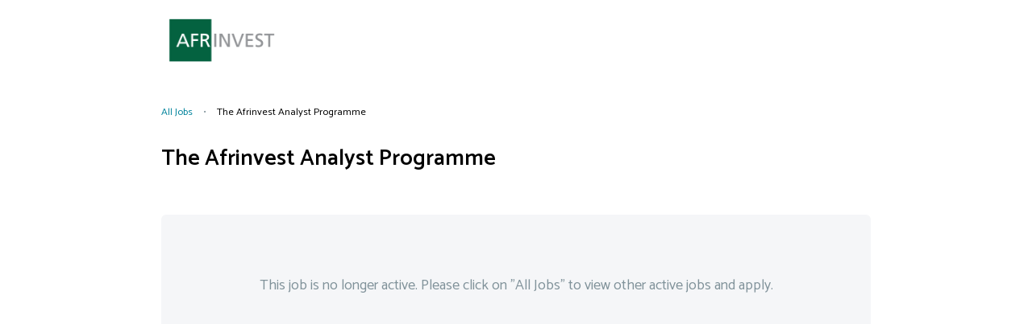

--- FILE ---
content_type: text/html; charset=utf-8
request_url: https://afrinvest.recruiteze.com/jobs/jobdetail?id=LKjMXaTyrJro5R/ciwDiOA%3D%3D
body_size: 2124
content:


<!DOCTYPE html>

<html lang="en">
<head>
    <meta charset="utf-8">
    <meta name="viewport" content="width=device-width, initial-scale=1">

    <link rel="shortcut icon" href="/favicon.ico">
    <title id="title"></title>

    <link href="/AngleContent/css/careerPage.css" rel="stylesheet" />
    <link href="/Vendor/@fortawesome/fontawesome-free/css/brands.css" rel="stylesheet" />
    <link href="/Vendor/@fortawesome/fontawesome-free/css/regular.css" rel="stylesheet" />
    <link href="/Vendor/@fortawesome/fontawesome-free/css/solid.css" rel="stylesheet" />
    <link href="/Vendor/@fortawesome/fontawesome-free/css/fontawesome.css" rel="stylesheet" />
    <link href="/Vendor/simple-line-icons/css/simple-line-icons.css" rel="stylesheet" />
    <link href="/Vendor/animate.css/animate.css" rel="stylesheet" />
    <link href="/Vendor/whirl/dist/whirl.css" rel="stylesheet" />
    <link href="/Vendor/sweetalert2/dist/sweetalert2.min.css" rel="stylesheet" />
    <link href="/Vendor/toast-master/dist/toast.min.css" rel="stylesheet" />
    <link href="/Plugins/ladda-bootstrap-master/dist/ladda-themeless.min.css" rel=" stylesheet" />
    <link href="/Vendor/jquery-ui/jquery-ui.min.css" rel="stylesheet"/>


    <link href="/AngleContent/css/bootstrap.css" rel="stylesheet" type="text/css" id="bscss" />

    <link href="/AngleContent/css/app.css" rel="stylesheet"/>
<link href="/AngleContent/css/recruiteze.css" rel="stylesheet"/>

    <link href="/Assets/uinew/newsitetheme.css" rel="stylesheet"/>


    <link href="/AngleContent/mvc-override.css" rel="stylesheet" type="text/css" />
    <script src="/Vendor/jquery/dist/jquery.js"></script>
    <script src="/Vendor/jquery-migrate/jquery-migrate-3.5.2.min.js"></script>
    <script src="/Vendor/jquery-ui/jquery-ui.min.js"></script>

    <script src="/plugins/jquery-validate-1.19.5/jquery.validate.min.js"></script>

    <script src="/Vendor/toast-master/dist/toast.min.js"></script>

    <script src="/Scripts/jquery-cookie-plugin.js"></script>


    <link href="/kendo2/styles/kendo.common.min.css" rel="stylesheet"/>

    <link href="/kendo2/styles/kendo.bootstrap.min.css" rel="stylesheet"/>


    <script src="/Scripts/Utils/ira.utils.js"></script>
<script src="/Scripts/IRA.Plugins/ira.plugins.js"></script>
<script src="/Scripts/Utils/ira.context.js"></script>
<script src="/Scripts/Utils/ira.sweetalert.utils.js"></script>
<script src="/Scripts/Dashboard/ira.dashboard.js"></script>
<script src="/Scripts/Utils/ira.sidebar.js"></script>
<script src="/Scripts/Common/ira.common.actions.js"></script>
<script src="/Scripts/Utils/ira.utils.modalviews.js"></script>


</head>

<body style='font-family: "" Muli ", sans-serif !important";'>
    

    <!-- Google Tag Manager (noscript) -->
    <noscript>
        <iframe src="https://www.googletagmanager.com/ns.html?id=GTM-P96NBMN"
                height="0" width="0" style="display:none;visibility:hidden"></iframe>
    </noscript>
    <!-- End Google Tag Manager (noscript) -->

    <div id="container">
        


<div class="career-portal career-portal-application">
        <div class="career-portal-header" style="background: #FFFFFF;">
                <div class="container">
                    <img class="career-portal-logo vinimg careerPageLogo" src="/Jobs/LogoPreview?DateTime=01%2F28%2F2026%2015%3A26%3A45" />
                    <div class="career-portal-companytitle">Afrinvest</div>
                </div>
        </div>
    <div class="career-portal-page" itemscope itemtype="http://schema.org/JobPosting">
        <div class="container">
            <div class="career-portal-breadcrumbs">
                    <a href="/Jobs/AllJobs">All Jobs</a>
                <span class="separator">•</span>
                <span>The Afrinvest Analyst Programme</span>
            </div>
            <h1 class="page-title"><span itemprop="title">The Afrinvest Analyst Programme</span></h1>
            <div class="nothing">This job is no longer active. Please click on "All Jobs" to view other active jobs and apply.</div>
        </div>
    </div>
</div>

<input type="hidden" id="hdniFrameEmbed" value="false" />

<script type="text/javascript">

    function popupwindowAtCenter(url, title, w, h) {
        var left = (screen.width / 2) - (w / 2);
        var top = (screen.height / 2) - (h / 2);
        return window.open(url, title, 'toolbar=no, location=no, directories=no, status=no, menubar=no, scrollbars=yes, resizable=yes, copyhistory=no, width=' + w + ', height=' + h + ', top=' + top + ', left=' + left);
    }

    $(document).ready(function () {

        var meta = ' <meta property="og:title" content="Afrinvest West Africa - The Afrinvest Analyst Programme Job in Ikoyi, Lagos -  " />  ';
        meta += '<meta property="og:description" content="" />';
        meta += '<meta property="og:url" content="https://afrinvest.recruiteze.com/jobs/jobdetail?id=LKjMXaTyrJro5R/ciwDiOA%3D%3D" />';
        if (ira.utils.stringToBoolean('True')) {
            meta += '<meta property="og:image" content=/Jobs/LogoPreview?DateTime=01%2F28%2F2026%2015%3A26%3A45?imgmax=400" />';
        }

        $('#title').text('Afrinvest - The Afrinvest Analyst Programme, Ikoyi - Lagos');
        $("head").append(meta);

    });
</script>

    </div>

    
<script src="/Vendor/bootstrap/dist/js/bootstrap.bundle.min.js"></script>
    <script src="/Vendor/sweetalert2/dist/sweetalert2.all.min.js"></script>
    <script src="/kendo2/js/kendo.all.min.js"></script>

</body>
</html>


--- FILE ---
content_type: text/css
request_url: https://afrinvest.recruiteze.com/AngleContent/css/careerPage.css
body_size: 446
content:
.titleHeader {
    background-color: #f1f1f1;
    padding-top: 7px;
    color: black;
    margin-right: 2px;
}

.contentWrapper {
    padding-top: 10px;
    padding-bottom: 10px;
}

.titleWrapper {
    display: table;
    font-size: 20px;
    font-weight: bold;
    height: 80px;
}

.titleText {
    display: table-cell;
    vertical-align: middle;
    text-align: right;
    padding-right: 10px;
    color: white;
}

.careerPageLogo {
    padding: 8px;
    max-width: 160px;
    max-height: 80px;
}

.control-label {
    font-weight: bold;
}

.facebook {
    color: #3b5999;
}

.linkedin {
    color: #0077B5;
}

.twitter {
    color: #55acee;
}

--- FILE ---
content_type: text/css
request_url: https://afrinvest.recruiteze.com/Vendor/toast-master/dist/toast.min.css
body_size: 415
content:
/**
 * @author Script47 (https://github.com/Script47/Toast)
 * @description Toast - A Bootstrap 4.2+ jQuery plugin for the toast component
 * @version 0.7.1
 **/
.toast-container{position:sticky;z-index:1055;top:0}.toast-wrapper{position:absolute;z-index:1055;top:0;right:0;margin:5px}.toast-container > .toast-wrapper > .toast{min-width:150px;background-color:rgb(255, 255, 255);border-top:none}.toast-container > .toast-wrapper > .toast > .toast-header strong{padding-right:20px}


--- FILE ---
content_type: text/css
request_url: https://afrinvest.recruiteze.com/AngleContent/css/app.css
body_size: 22040
content:
@charset "UTF-8";
/*!
 *
 * Angle - Bootstrap Admin Template
 *
 * Version: 4.6
 * Author: @themicon_co
 * Website: http://themicon.co
 * License: https://wrapbootstrap.com/help/licenses
 *
 */
/* ========================================================================
     Component: layout
 ========================================================================== */
@import url(//fonts.googleapis.com/css?family=Source+Sans+Pro:300,400,600,400italic);
html {
  /* $replace rtl */
  direction: ltr;
  height: 100%;
  -ms-touch-action: manipulation;
  touch-action: manipulation;
  font-size: 16px; }

html,
body {
  height: 100%; }

.wrapper {
  position: relative;
  width: 100%;
  height: auto;
  min-height: 100%;
  overflow-x: hidden; }
  .wrapper .aside-container {
    position: absolute;
    width: 220px;
    top: 0;
    left: 0;
    bottom: 0;
    z-index: 116;
    backface-visibility: hidden;
    background-color: #fff; }
    .wrapper .aside-container .aside-inner {
      padding-top: 55px;
      height: 100%;
      width: 220px;
      overflow: hidden; }
    .wrapper .aside-container .nav-floating {
      left: inherit;
      margin-left: 220px;
      z-index: 1110;
      min-width: 190px;
      overflow: auto; }
  .wrapper .section-container {
    position: relative;
    height: 100%;
    margin-left: 0;
    z-index: 111;
    background-color: #f5f7fa;
    margin-bottom: 60px !important; }
  .wrapper .footer-container {
    position: absolute;
    left: 0;
    right: 0;
    bottom: 0;
    height: 60px;
    border-top: 1px solid #e4eaec;
    padding: 20px;
    z-index: 109;
    font-size: .875rem; }
    .wrapper .footer-container p {
      margin: 0; }

.modal-open .wrapper {
  z-index: 0; }

.content-wrapper {
  padding: 15px;
  width: 100%;
  border-top: 1px solid rgba(0, 0, 0, 0.15);
  margin-top: -1px; }
  .content-wrapper .unwrap {
    margin: -15px; }
    @media (min-width: 768px) {
      .content-wrapper .unwrap {
        margin: -20px; } }
  .content-wrapper .content-heading {
    display: flex;
    align-items: center;
    font-size: 1.5rem;
    line-height: 1.1;
    color: #929292;
    margin: -15px;
    margin-bottom: 20px;
    padding: 15px;
    font-weight: normal;
    background-color: #fafbfc;
    border-bottom: 1px solid #cfdbe2; }
    .content-wrapper .content-heading small {
      display: block;
      font-size: 12px;
      color: #909FA7; }
  .content-wrapper .container,
  .content-wrapper .container-fluid {
    padding-left: 0;
    padding-right: 0; }
  @media (min-width: 768px) {
    .content-wrapper {
      padding: 20px; }
      .content-wrapper .content-heading {
        margin: -20px;
        margin-bottom: 20px;
        padding: 20px; }
        .content-wrapper .content-heading button,
        .content-wrapper .content-heading .btn {
          margin: 0; } }

@media (min-width: 768px) {
  body {
    min-height: 100%; }
  .wrapper .section-container,
  .wrapper .footer-container {
    margin-left: 220px; }
  .wrapper .section-container.has-sidebar-right {
    margin-right: 240px; }
    .wrapper .section-container.has-sidebar-right + .offsidebar {
      z-index: 1; } }

@media (max-width: 767.98px) {
  .wrapper .aside-container {
    margin-left: -220px; }
  .aside-toggled .wrapper .section-container,
  .aside-toggled .wrapper .footer-container {
    margin-left: 220px; }
  .aside-toggled .wrapper .aside-container {
    margin-left: 0; }
  .csstransforms3d .wrapper {
    backface-visibility: hidden; }
    .csstransforms3d .wrapper .section-container,
    .csstransforms3d .wrapper .footer-container {
      margin-left: 0;
      transform: translate3d(0, 0, 0);
      transition: transform .3s ease; }
    .csstransforms3d .wrapper .aside-container {
      margin-left: 0;
      transform: translate3d(-220px, 0, 0);
      transition: transform .3s ease; }
  .csstransforms3d .aside-toggled .wrapper .section-container,
  .csstransforms3d .aside-toggled .wrapper .footer-container {
    transform: translate3d(220px, 0, 0); }
  .csstransforms3d .aside-toggled .wrapper .aside-container {
    transform: translate3d(0, 0, 0); } }

@media (max-width: 767.98px) {
  .aside-collapsed .wrapper .aside-container {
    margin-left: -70px; }
  .aside-collapsed.aside-toggled .wrapper .section-container,
  .aside-collapsed.aside-toggled .wrapper .footer-container {
    margin-left: 70px; }
  .aside-collapsed.aside-toggled .wrapper .aside-container {
    margin-left: 0; }
  .csstransforms3d .aside-collapsed .wrapper {
    backface-visibility: hidden; }
    .csstransforms3d .aside-collapsed .wrapper .section-container,
    .csstransforms3d .aside-collapsed .wrapper .footer-container {
      margin-left: 0;
      transform: translate3d(0, 0, 0);
      transition: transform .3s ease; }
    .csstransforms3d .aside-collapsed .wrapper .aside-container {
      margin-left: 0;
      transform: translate3d(-70px, 0, 0);
      transition: transform .3s ease; }
  .csstransforms3d .aside-collapsed.aside-toggled .wrapper .section-container,
  .csstransforms3d .aside-collapsed.aside-toggled .wrapper .footer-container {
    transform: translate3d(70px, 0, 0); }
  .csstransforms3d .aside-collapsed.aside-toggled .wrapper .aside-container {
    transform: translate3d(0, 0, 0); } }

.aside-collapsed {
  overflow-y: auto; }
  .aside-collapsed .wrapper .aside-container,
  .aside-collapsed .wrapper .aside-container .aside-inner {
    width: 70px; }
  .aside-collapsed .wrapper .aside-container .nav-floating {
    margin-left: 70px; }

@media (min-width: 768px) {
  .aside-collapsed .wrapper .section-container,
  .aside-collapsed .wrapper .footer-container {
    margin-left: 70px; } }

@media (max-width: 767.98px) {
  .aside-collapsed-text .wrapper .aside-container {
    margin-left: -90px; }
  .aside-collapsed-text.aside-toggled .wrapper .section-container,
  .aside-collapsed-text.aside-toggled .wrapper .footer-container {
    margin-left: 90px; }
  .aside-collapsed-text.aside-toggled .wrapper .aside-container {
    margin-left: 0; }
  .csstransforms3d .aside-collapsed-text .wrapper {
    backface-visibility: hidden; }
    .csstransforms3d .aside-collapsed-text .wrapper .section-container,
    .csstransforms3d .aside-collapsed-text .wrapper .footer-container {
      margin-left: 0;
      transform: translate3d(0, 0, 0);
      transition: transform .3s ease; }
    .csstransforms3d .aside-collapsed-text .wrapper .aside-container {
      margin-left: 0;
      transform: translate3d(-90px, 0, 0);
      transition: transform .3s ease; }
  .csstransforms3d .aside-collapsed-text.aside-toggled .wrapper .section-container,
  .csstransforms3d .aside-collapsed-text.aside-toggled .wrapper .footer-container {
    transform: translate3d(90px, 0, 0); }
  .csstransforms3d .aside-collapsed-text.aside-toggled .wrapper .aside-container {
    transform: translate3d(0, 0, 0); } }

.aside-collapsed-text {
  overflow-y: auto; }
  .aside-collapsed-text .wrapper .aside-container,
  .aside-collapsed-text .wrapper .aside-container .aside-inner {
    width: 90px; }
  .aside-collapsed-text .wrapper .aside-container .nav-floating {
    margin-left: 90px; }

@media (min-width: 768px) {
  .aside-collapsed-text .wrapper .section-container,
  .aside-collapsed-text .wrapper .footer-container {
    margin-left: 90px; } }

@media (max-width: 1140px) {
  .layout-fixed.aside-toggled, .layout-fixed.offsidebar-open {
    overflow-y: hidden; } }

.layout-fixed .wrapper {
  /* only applied to sidebar */ }
  .layout-fixed .wrapper .topnavbar-wrapper {
    position: fixed;
    top: 0;
    width: 100%;
    z-index: 121; }
  .layout-fixed .wrapper .aside-container,
  .layout-fixed .wrapper .offsidebar {
    position: fixed; }
  .layout-fixed .wrapper .aside-container {
    /* safari fix */
    height: 1px;
    min-height: 100%;
    /* ios blanks space fix */ }
    .layout-fixed .wrapper .aside-container .aside-inner {
      position: fixed;
      top: 0;
      bottom: 0; }
  .layout-fixed .wrapper .section-container {
    margin-top: 55px; }

/* IE10+ hack: safari fix breaks ie so we need to target ie only to restore */
_:-ms-lang(x),
.layout-fixed .wrapper .aside-container .aside-inner {
  position: static !important; }

@media (min-width: 992px) {
  .layout-boxed {
    overflow: auto !important; }
    .layout-boxed .wrapper {
      margin: 0 auto;
      overflow: hidden;
      box-shadow: 0 0 13px rgba(0, 0, 0, 0.25); }
      .layout-boxed .wrapper .offsidebar {
        position: absolute !important; }
      .layout-boxed .wrapper .aside-container {
        left: inherit; }
      .layout-boxed .wrapper,
      .layout-boxed .wrapper .topnavbar-wrapper {
        width: 970px; }
    .layout-boxed.layout-fixed .wrapper .aside-container .aside-inner {
      left: inherit; } }

@media (min-width: 1200px) {
  .layout-boxed .wrapper,
  .layout-boxed .wrapper .topnavbar-wrapper {
    width: 1140px; } }

.sidebar-backdrop {
  position: fixed;
  top: 0;
  right: 0;
  bottom: 0;
  left: 220px;
  z-index: 112; }
  .aside-collapsed .sidebar-backdrop {
    left: 70px; }
  .aside-collapsed-text .sidebar-backdrop {
    left: 90px; }

/* ========================================================================
   Component: layout-extra
 ========================================================================== */
.hidden-footer .wrapper .footer-container {
  display: none; }

.hidden-footer .wrapper .section-container {
  margin-bottom: 0 !important; }

.layout-fs .wrapper .section-container {
  position: absolute;
  top: 0;
  left: 0;
  right: 0;
  bottom: 60px;
  top: 55px;
  height: auto;
  margin-top: 0 !important;
  margin-bottom: 0 !important;
  overflow-y: auto;
  -webkit-overflow-scrolling: touch;
  overflow: hidden; }
  .layout-fs .wrapper .section-container .content-wrapper {
    width: 100%;
    height: 100%;
    padding: 0; }
    .layout-fs .wrapper .section-container .content-wrapper > * {
      width: 100%;
      height: 100%; }

.layout-fs.hidden-footer .wrapper .section-container {
  bottom: 0; }

.layout-h .wrapper .section-container {
  max-width: 1140px;
  margin-left: auto;
  margin-right: auto; }
  .layout-h .wrapper .section-container .content-wrapper .content-heading {
    display: none; }
    .layout-h .wrapper .section-container .content-wrapper .content-heading + .breadcrumb {
      display: none; }

.layout-h .wrapper .offsidebar {
  margin-top: 55px; }

.layout-h .wrapper .footer-container {
  margin: 0; }

.layout-h.layout-fixed .wrapper .section-container,
.layout-h.layout-fixed .wrapper .offsidebar {
  margin-top: 55px; }

.aside-float .wrapper {
  box-shadow: 0 0 0 #000; }
  .aside-float .wrapper .footer-container {
    border: 0; }
  .aside-float .wrapper .aside-container {
    padding: 15px 0;
    background: transparent; }
    .aside-float .wrapper .aside-container .aside-inner {
      height: 100%;
      top: 15px;
      bottom: 15px;
      left: inherit; }
    .aside-float .wrapper .aside-container .sidebar {
      border: 1px solid #e4eaec; }
    .aside-float .wrapper .aside-container .sidebar:after {
      display: none; }
  @media (min-width: 768px) {
    .aside-float .wrapper .section-container {
      padding-left: 15px; }
    .aside-float .wrapper .footer-container {
      left: 15px; } }
  .aside-float .wrapper .content-wrapper {
    border: 0; }
    .aside-float .wrapper .content-wrapper .content-heading {
      padding-top: 30px;
      border: 0;
      background-color: transparent; }
    .aside-float .wrapper .content-wrapper .unwrap {
      margin: 0 !important; }

.aside-float.aside-toggled .wrapper .aside-container {
  transition: delay(0.05s); }
  .aside-float.aside-toggled .wrapper .aside-container .aside-inner {
    margin-left: 15px; }

.aside-float.aside-toggled .wrapper .section-container {
  padding-left: 15px; }

.aside-float.aside-toggled .wrapper .footer-container {
  left: 15px; }

@media (min-width: 768px) {
  .aside-float.aside-collapsed .topnavbar .navbar-header {
    width: 100px; }
  .aside-float.aside-collapsed-text .topnavbar .navbar-header {
    width: 120px; }
  .aside-float.layout-fs .wrapper .section-container .content-wrapper {
    padding: 0 0 0 20px; }
  .aside-float .wrapper .aside-container .aside-inner {
    margin-left: 15px; } }

@media (min-width: 992px) {
  .aside-float.layout-boxed .wrapper .aside-container .aside-inner {
    margin-left: 0; }
  .aside-float.layout-boxed .wrapper .section-container {
    padding-left: 0; } }

.aside-float.aside-toggled.layout-fs .wrapper .section-container .content-wrapper {
  padding: 0 0 0 20px; }

/* ========================================================================
   Component: layout-animation.less
 ========================================================================== */
.wrapper .aside-container {
  transition: width .2s cubic-bezier(0.35, 0, 0.25, 1), translate .2s cubic-bezier(0.35, 0, 0.25, 1); }
  @media (prefers-reduced-motion: reduce) {
    .wrapper .aside-container {
      transition: none; } }

.aside-inner,
.navbar-header,
.sidebar > .sidebar-nav > li {
  transition: width 0.2s cubic-bezier(0.35, 0, 0.25, 1); }

.wrapper .section-container {
  transition: margin-left 0.2s cubic-bezier(0.35, 0, 0.25, 1); }

.sidebar > .sidebar-nav .badge {
  animation: fadeInRight 1s;
  animation-fill-mode: both; }

.aside-collapsed .sidebar > .sidebar-nav .badge,
.aside-collapsed-text .sidebar > .sidebar-nav .badge {
  animation: fadeIn 1s; }

.sidebar .sidebar-nav > li > a {
  animation: fadeInLeft .5s; }

.sidebar > .sidebar-nav > .nav-heading,
.sidebar > .sidebar-nav > li > a > span,
.navbar-brand .brand-logo {
  animation: fadeIn 1s; }

.sidebar li > a,
.sidebar li > .nav-item,
.sidebar > .sidebar-nav > .nav-heading {
  white-space: nowrap; }

.aside-collapsed .user-block-picture,
.aside-collapsed-text .user-block-picture {
  transition: width 0.2s cubic-bezier(0.35, 0, 0.25, 1); }

.aside-collapsed .user-block,
.aside-collapsed-text .user-block {
  transition: padding 0.2s cubic-bezier(0.35, 0, 0.25, 1); }

/* ========================================================================
     Component: top-navbar
 ========================================================================== */
.topnavbar {
  -webkit-backface-visibility: hidden;
  /* fixes chrome jump */
  margin-bottom: 0;
  border-radius: 0;
  z-index: 1050;
  border: 0;
  padding: 0;
  min-height: 55px;
  background-color: #23b7e5;
  background-image: linear-gradient(to right, #23b7e5 0%, #51c6ea 100%);
  background-repeat: repeat-x; }
  @media (min-width: 768px) {
    .topnavbar .navbar-header {
      width: 220px;
      text-align: center; }
      .topnavbar .navbar-header .navbar-brand {
        width: 100%; } }

.topnavbar {
  position: relative; }
  .topnavbar .navbar-header {
    background-color: transparent; }
  .topnavbar .navbar-header {
    position: relative;
    z-index: 11;
    padding-left: 2rem; }
    @media (min-width: 768px) {
      .topnavbar .navbar-header {
        padding-left: 0; } }
    .topnavbar .navbar-header .navbar-brand {
      padding: 0; }
    .topnavbar .navbar-header .brand-logo > img,
    .topnavbar .navbar-header .brand-logo-collapsed > img {
      margin: 0 auto; }
    .topnavbar .navbar-header .brand-logo {
      display: block;
      padding: 10px 15px; }
    .topnavbar .navbar-header .brand-logo-collapsed {
      display: none;
      padding: 6px 15px; }
  .topnavbar .dropdown {
    position: static; }
    .topnavbar .dropdown .dropdown-menu {
      position: absolute;
      margin-top: 0;
      top: auto;
      left: 0;
      right: 0; }
  @media (min-width: 576px) {
    .topnavbar .dropdown {
      position: relative; }
      .topnavbar .dropdown .dropdown-menu {
        top: 54px;
        left: 0;
        right: auto; }
      .topnavbar .dropdown .dropdown-menu-right {
        right: 0;
        left: auto; } }
  .topnavbar .navbar-nav > .nav-item > .navbar-text {
    color: #fff; }
  .topnavbar .navbar-nav > .nav-item > .nav-link {
    padding: 1.1rem .95rem;
    font-size: .85rem; }
  .topnavbar .navbar-nav > .nav-item > .nav-link,
  .topnavbar .navbar-nav > .nav-item.show > .nav-link {
    color: #fff; }
    .topnavbar .navbar-nav > .nav-item > .nav-link:hover, .topnavbar .navbar-nav > .nav-item > .nav-link:focus,
    .topnavbar .navbar-nav > .nav-item.show > .nav-link:hover,
    .topnavbar .navbar-nav > .nav-item.show > .nav-link:focus {
      color: #117391; }
  .topnavbar .navbar-nav > .nav-item.active > .nav-link, .topnavbar .navbar-nav > .nav-item.active > .nav-link:hover, .topnavbar .navbar-nav > .nav-item.active > .nav-link:focus,
  .topnavbar .navbar-nav > .nav-item.show > .nav-link,
  .topnavbar .navbar-nav > .nav-item.show > .nav-link:hover,
  .topnavbar .navbar-nav > .nav-item.show > .nav-link:focus {
    display: inline-block;
    box-shadow: 0 -3px 0 rgba(0, 0, 0, 0.125) inset;
    background-color: transparent;
    transition: all 0.2s; }
    @media (prefers-reduced-motion: reduce) {
      .topnavbar .navbar-nav > .nav-item.active > .nav-link, .topnavbar .navbar-nav > .nav-item.active > .nav-link:hover, .topnavbar .navbar-nav > .nav-item.active > .nav-link:focus,
      .topnavbar .navbar-nav > .nav-item.show > .nav-link,
      .topnavbar .navbar-nav > .nav-item.show > .nav-link:hover,
      .topnavbar .navbar-nav > .nav-item.show > .nav-link:focus {
        transition: none; } }
  .topnavbar .navbar-nav > li > [data-toggle='navbar-search'] {
    position: absolute;
    top: 0;
    right: 0;
    z-index: 20;
    font-size: 16px;
    line-height: 55px;
    color: #fff;
    padding-top: 0;
    padding-bottom: 0;
    transition: color 0.3s ease; }
    @media (prefers-reduced-motion: reduce) {
      .topnavbar .navbar-nav > li > [data-toggle='navbar-search'] {
        transition: none; } }
    @media (min-width: 768px) {
      .topnavbar .navbar-nav > li > [data-toggle='navbar-search'] {
        color: #fff; } }
  @media (max-width: 767.98px) {
    .topnavbar .navbar-text {
      margin: 10px; } }

.layout-h .topnavbar .navbar-header {
  display: flex;
  width: 100%;
  padding: 0;
  text-align: left; }
  @media (min-width: 992px) {
    .layout-h .topnavbar .navbar-header {
      width: auto; } }
  .layout-h .topnavbar .navbar-header .navbar-brand {
    min-height: 55px; }

.layout-h .topnavbar .navbar-toggler {
  border: 0;
  margin-left: auto; }
  .layout-h .topnavbar .navbar-toggler .navbar-toggler-icon {
    background-image: url("data:image/svg+xml;charset=utf8,<svg viewBox='0 0 30 30' xmlns='http://www.w3.org/2000/svg'><path stroke='rgba(255, 255, 255, 0.75)' stroke-width='2' stroke-linecap='round' stroke-miterlimit='10' d='M4 7h22M4 15h22M4 23h22'/></svg>"); }

@media (max-width: 991.98px) {
  .layout-h .topnavbar .dropdown-menu {
    left: 0 !important;
    right: 0 !important; } }

.layout-h .topnavbar .navbar-form {
  left: 0; }

@media (max-width: 767.98px) {
  .sidebar-toggle {
    position: absolute !important;
    top: 2px;
    left: 0;
    z-index: 3001; }
    .sidebar-toggle > em {
      color: white; } }

.topnavbar .navbar-form {
  position: absolute;
  top: -100%;
  left: 0;
  right: 0;
  margin: 0;
  padding: 0;
  height: 55px;
  z-index: 9001;
  transition: all .3s;
  border: 0;
  border-bottom: 1px solid #e1e2e3; }
  .topnavbar .navbar-form .form-group {
    height: 100%;
    width: 100%; }
  .topnavbar .navbar-form .form-control {
    height: 100%;
    border: 0;
    border-radius: 0;
    width: 100%; }
  .topnavbar .navbar-form.open {
    top: 0; }
  .topnavbar .navbar-form .navbar-form-close {
    position: absolute;
    height: 30px;
    cursor: pointer;
    top: 50%;
    right: 0;
    margin-top: -15px;
    line-height: 30px;
    margin-right: 10px;
    color: #c1c2c3;
    font-size: 1.5em;
    pointer-events: auto; }

@media (min-width: 576px) {
  .topnavbar .navbar-form {
    left: 220px; } }

@media (min-width: 992px) {
  .topnavbar .navbar-nav > .nav-item.show > .nav-link, .topnavbar .navbar-nav > .nav-item.show > .nav-link:hover, .topnavbar .navbar-nav > .nav-item.show > .nav-link:focus {
    box-shadow: 0 -3px 0 #19a5d1 inset;
    transition: all 0.2s; } }
  @media (min-width: 992px) and (prefers-reduced-motion: reduce) {
    .topnavbar .navbar-nav > .nav-item.show > .nav-link, .topnavbar .navbar-nav > .nav-item.show > .nav-link:hover, .topnavbar .navbar-nav > .nav-item.show > .nav-link:focus {
      transition: none; } }

@media (min-width: 768px) {
  .aside-collapsed .topnavbar .navbar-header .brand-logo {
    display: none; }
  .aside-collapsed .topnavbar .navbar-header .brand-logo-collapsed {
    display: block; }
  .aside-collapsed .topnavbar .navbar-header {
    width: 70px; }
  .aside-collapsed .topnavbar .navbar-form {
    left: 70px; } }

@media (min-width: 768px) {
  .aside-collapsed-text .topnavbar .navbar-header .brand-logo {
    display: none; }
  .aside-collapsed-text .topnavbar .navbar-header .brand-logo-collapsed {
    display: block; }
  .aside-collapsed-text .topnavbar .navbar-header {
    width: 90px; }
  .aside-collapsed-text .topnavbar .navbar-form {
    left: 90px; } }

/* ========================================================================
     Component: sidebar
 ========================================================================== */
.sidebar {
  height: 100%;
  padding-bottom: 20px;
  background-color: #fff;
  overflow-x: hidden;
  -webkit-overflow-scrolling: touch; }
  .sidebar:after {
    content: "";
    background: rgba(0, 0, 0, 0.15);
    position: absolute;
    display: block;
    top: 0;
    bottom: 0;
    right: 0;
    width: 1px;
    -webkit-transform: translateZ(0px); }
  .sidebar .nav-heading {
    padding: 12px 15px;
    color: #919DA8;
    font-size: 13px;
    letter-spacing: .035em;
    pointer-events: none;
    cursor: default; }

.sidebar-nav {
  position: relative;
  font-size: 14px;
  margin-bottom: 0;
  padding-left: 0;
  list-style: none; }
  .sidebar-nav > .nav-heading:first-child {
    padding-top: 20px; }
  .sidebar-nav > li {
    display: block;
    border-left: 3px solid transparent;
    transition: border-left-color 0.4s ease; }
    @media (prefers-reduced-motion: reduce) {
      .sidebar-nav > li {
        transition: none; } }
    .sidebar-nav > li > a,
    .sidebar-nav > li > .nav-item {
      position: relative;
      display: block;
      padding: 12px 24px;
      color: #515253;
      letter-spacing: .025em;
      font-weight: normal;
      cursor: pointer; }
      .sidebar-nav > li > a:focus, .sidebar-nav > li > a:hover,
      .sidebar-nav > li > .nav-item:focus,
      .sidebar-nav > li > .nav-item:hover {
        text-decoration: none;
        outline: none;
        color: #23b7e5; }
      .sidebar-nav > li > a > em,
      .sidebar-nav > li > .nav-item > em {
        width: 1.8em;
        display: inline-block;
        font-style: normal;
        line-height: 1;
        -webkit-font-smoothing: antialiased;
        color: inherits; }
    .sidebar-nav > li.active,
    .sidebar-nav > li.active > a,
    .sidebar-nav > li.active > .nav-item,
    .sidebar-nav > li.active .sidebar-nav, .sidebar-nav > li.open,
    .sidebar-nav > li.open > a,
    .sidebar-nav > li.open > .nav-item,
    .sidebar-nav > li.open .sidebar-nav {
      background-color: #fcfcfc;
      color: #23b7e5; }
    .sidebar-nav > li.active > .nav-item > em,
    .sidebar-nav > li.active > a > em, .sidebar-nav > li.open > .nav-item > em,
    .sidebar-nav > li.open > a > em {
      color: #23b7e5; }
    .sidebar-nav > li.active {
      border-left-color: #23b7e5; }
  .sidebar-nav .badge {
    display: block; }

@media only screen and (min-width: 1025px) {
  .sidebar:not(.show-scrollbar) {
    margin-right: -17px;
    overflow-y: scroll; } }

.sidebar-subnav {
  background-color: #fff; }
  .sidebar-subnav > .sidebar-subnav-header {
    color: #515253;
    display: none;
    padding: 10px 20px;
    font-weight: bold; }
  .sidebar-subnav > li {
    border-left: 0 !important; }
    .sidebar-subnav > li > a,
    .sidebar-subnav > li > .nav-item {
      display: block;
      position: relative;
      padding: 10px 20px;
      padding-left: 53px;
      font-weight: normal;
      background-color: transparent !important;
      color: #515253; }
      .sidebar-subnav > li > a:focus, .sidebar-subnav > li > a:hover,
      .sidebar-subnav > li > .nav-item:focus,
      .sidebar-subnav > li > .nav-item:hover {
        color: #23b7e5; }
      .sidebar-subnav > li > a > em,
      .sidebar-subnav > li > .nav-item > em {
        display: inline-block;
        width: 1.8em;
        margin: 0 0 0 -2em; }
    .sidebar-subnav > li.active > a,
    .sidebar-subnav > li.active > .nav-item {
      color: #23b7e5; }
      .sidebar-subnav > li.active > a:after,
      .sidebar-subnav > li.active > .nav-item:after {
        border-color: #23b7e5;
        background-color: #23b7e5; }
    .sidebar-subnav > li .sidebar-nav > li {
      padding-left: 5px; }
  .sidebar-subnav.nav-floating {
    border: 1px solid rgba(0, 0, 0, 0.15);
    margin-left: -1px; }
    .sidebar-subnav.nav-floating,
    .sidebar-subnav.nav-floating .collapse, .sidebar-subnav.nav-floating .sidebar-subnav {
      height: auto !important;
      display: block !important;
      visibility: visible !important; }
      .sidebar-subnav.nav-floating.opening,
      .sidebar-subnav.nav-floating .collapse.opening, .sidebar-subnav.nav-floating .sidebar-subnav.opening {
        animation: none !important; }
    .sidebar-subnav.nav-floating > .sidebar-subnav-header {
      display: block; }
    .sidebar-subnav.nav-floating li > a,
    .sidebar-subnav.nav-floating li > .nav-item {
      padding-left: 20px; }
      .sidebar-subnav.nav-floating li > a em,
      .sidebar-subnav.nav-floating li > .nav-item em {
        margin-left: 0; }

@media (min-width: 768px) {
  .sidebar > .sidebar-nav .badge {
    margin: 2px 0 0 0; } }

.aside-collapsed .sidebar,
.aside-collapsed-text .sidebar {
  overflow-x: hidden; }
  .aside-collapsed .sidebar > .sidebar-nav .sidebar-nav,
  .aside-collapsed .sidebar > .sidebar-nav > .nav-heading,
  .aside-collapsed .sidebar > .sidebar-nav > li > .nav-item > span,
  .aside-collapsed .sidebar > .sidebar-nav > li > a > span,
  .aside-collapsed-text .sidebar > .sidebar-nav .sidebar-nav,
  .aside-collapsed-text .sidebar > .sidebar-nav > .nav-heading,
  .aside-collapsed-text .sidebar > .sidebar-nav > li > .nav-item > span,
  .aside-collapsed-text .sidebar > .sidebar-nav > li > a > span {
    display: none !important; }
  .aside-collapsed .sidebar > .sidebar-nav > li,
  .aside-collapsed-text .sidebar > .sidebar-nav > li {
    width: 69px; }
    .aside-collapsed .sidebar > .sidebar-nav > li > a,
    .aside-collapsed .sidebar > .sidebar-nav > li > .nav-item,
    .aside-collapsed-text .sidebar > .sidebar-nav > li > a,
    .aside-collapsed-text .sidebar > .sidebar-nav > li > .nav-item {
      text-indent: -3px;
      padding: 20px 0;
      text-align: center; }
      .aside-collapsed .sidebar > .sidebar-nav > li > a > em,
      .aside-collapsed .sidebar > .sidebar-nav > li > .nav-item > em,
      .aside-collapsed-text .sidebar > .sidebar-nav > li > a > em,
      .aside-collapsed-text .sidebar > .sidebar-nav > li > .nav-item > em {
        font-size: 1.6em;
        width: auto; }
      .aside-collapsed .sidebar > .sidebar-nav > li > a:focus,
      .aside-collapsed .sidebar > .sidebar-nav > li > .nav-item:focus,
      .aside-collapsed-text .sidebar > .sidebar-nav > li > a:focus,
      .aside-collapsed-text .sidebar > .sidebar-nav > li > .nav-item:focus {
        background-color: transparent; }
        .aside-collapsed .sidebar > .sidebar-nav > li > a:focus > em,
        .aside-collapsed .sidebar > .sidebar-nav > li > .nav-item:focus > em,
        .aside-collapsed-text .sidebar > .sidebar-nav > li > a:focus > em,
        .aside-collapsed-text .sidebar > .sidebar-nav > li > .nav-item:focus > em {
          color: inherit; }
  .aside-collapsed .sidebar .sidebar-nav .badge,
  .aside-collapsed-text .sidebar .sidebar-nav .badge {
    position: absolute;
    top: 10px;
    right: 5px;
    text-indent: 0; }

.aside-collapsed-text .sidebar > .sidebar-nav > li > .nav-item > span,
.aside-collapsed-text .sidebar > .sidebar-nav > li > a > span {
  display: block !important;
  font-size: 12px; }

.aside-collapsed-text .sidebar > .sidebar-nav > li {
  width: 88px; }
  .aside-collapsed-text .sidebar > .sidebar-nav > li > a {
    padding: 14px 0; }
    .aside-collapsed-text .sidebar > .sidebar-nav > li > a > em {
      font-size: 1.4em; }

/* ========================================================================
     Component: offsidebar
 ========================================================================== */
.offsidebar {
  position: absolute;
  top: 0;
  bottom: 0;
  right: 0;
  width: 235px;
  margin-top: 55px;
  border-left: 1px solid #cccccc;
  background-color: #fff;
  color: #656565;
  overflow: auto;
  -webkit-overflow-scrolling: touch;
  z-index: -1; }
  .offsidebar > .list-group {
    min-height: 100%;
    overflow: hidden;
    -webkit-transform: translateZ(0px); }
  .offsidebar .progress {
    border: 0; }
  .offsidebar .tab-content {
    padding: 0;
    border: 0; }
  .offsidebar .nav-tabs {
    border-bottom: 1px solid rgba(0, 0, 0, 0.05); }
    .offsidebar .nav-tabs > .nav-item > .nav-link {
      background-color: transparent;
      border: 0;
      border-right: 1px solid rgba(0, 0, 0, 0.05);
      border-radius: 0;
      color: #909FA7; }
      .offsidebar .nav-tabs > .nav-item > .nav-link.active {
        color: #5d9cec; }
  @media (min-width: 768px) {
    .offsidebar {
      margin-top: 55px; } }

.offsidebar-open .offsidebar {
  overflow-y: auto;
  z-index: 116; }

@media (min-width: 768px) {
  .offsidebar-open {
    overflow-y: auto; } }

.offsidebar {
  right: -235px; }

.no-csstransforms3d .offsidebar-open .offsidebar {
  right: 0; }

/* Transformation ready devices*/
.csstransforms3d .offsidebar {
  right: 0;
  transform: translate3d(235px, 0, 0);
  transition: transform .3s ease, z-index 0s linear .3s; }

.csstransforms3d .offsidebar-open .offsidebar {
  transform: translate3d(0, 0, 0);
  transition: transform .3s ease; }

/* ========================================================================
     Component: user-block
 ========================================================================== */
.has-user-block {
  display: block;
  overflow: hidden;
  border: 0 !important; }

.user-block {
  position: relative;
  padding: 25px 0 10px;
  cursor: pointer; }
  .user-block::after {
    display: block;
    clear: both;
    content: ""; }
  .user-block > .user-block-picture {
    position: relative;
    width: 60px;
    margin: 0 auto; }
    .user-block > .user-block-picture > img {
      max-width: 100%;
      height: auto; }
  .user-block .user-block-info {
    padding-top: 15px;
    text-align: center;
    white-space: nowrap; }
    .user-block .user-block-info .user-block-name, .user-block .user-block-info .user-block-role {
      display: block; }
    .user-block .user-block-info .user-block-name {
      color: #7D848F; }
    .user-block .user-block-info .user-block-role {
      font-size: 12px;
      color: #aaa; }

.user-block-status {
  position: relative; }
  .user-block-status > .circle {
    position: absolute;
    bottom: 0;
    right: 0;
    border: 2px solid #fff; }

.aside-collapsed .user-block,
.aside-collapsed-text .user-block {
  padding: 15px 0 14px;
  margin: 0;
  text-align: center; }
  .aside-collapsed .user-block > .user-block-picture, .aside-collapsed-text .user-block > .user-block-picture {
    float: none;
    margin: 0  auto;
    width: 50px; }
    .aside-collapsed .user-block > .user-block-picture > .user-block-status, .aside-collapsed-text .user-block > .user-block-picture > .user-block-status {
      display: block; }
  .aside-collapsed .user-block .user-block-info, .aside-collapsed-text .user-block .user-block-info {
    display: none; }

.setting-color {
  padding: 0 5px; }
  .setting-color > label {
    display: block;
    position: relative;
    margin: 0 10px;
    border-radius: 3px;
    overflow: hidden;
    border: 1px solid rgba(0, 0, 0, 0.1);
    cursor: pointer; }
    .setting-color > label:first-child {
      margin-left: 0; }
    .setting-color > label:last-child {
      margin-right: 0; }
    .setting-color > label > .color {
      display: block;
      height: 18px; }
    .setting-color > label > .split {
      display: block; }
      .setting-color > label > .split::after {
        display: block;
        clear: both;
        content: ""; }
      .setting-color > label > .split > .color {
        display: block;
        height: 37.5px; }
        .setting-color > label > .split > .color:first-child {
          float: left;
          width: 70%; }
        .setting-color > label > .split > .color:last-child {
          float: right;
          width: 30%; }
    .setting-color > label > .icon-check {
      position: absolute;
      display: block;
      left: 50%;
      top: 50%;
      width: 20px;
      height: 20px;
      margin-top: -20px;
      margin-left: -10px;
      text-align: center;
      font-size: 1.33333333em;
      vertical-align: -15%;
      color: #fff;
      opacity: 0; }
    .setting-color > label > input[type="radio"] {
      position: absolute;
      opacity: 0;
      visibility: hidden; }
      .setting-color > label > input[type="radio"]:checked + .icon-check {
        opacity: 1 !important; }

/* ========================================================================
     Component: typo
 ========================================================================== */
body {
  font-family: "Source Sans Pro", sans-serif;
  color: #656565;
  font-size: 0.875rem; }

h1, h2, h3, h4 {
  font-weight: bold; }

h1, h2, h3, h4, h5, h6,
.h1, .h2, .h3, .h4, .h5, .h6 {
  margin-bottom: 0.65625rem; }

h1, .h1 {
  font-size: 2.25rem; }

h2, .h2 {
  font-size: 1.875rem; }

h3, .h3 {
  font-size: 1.5rem; }

h4, .h4 {
  font-size: 1.125rem; }

h5, .h5 {
  font-size: .875rem; }

h6, .h6 {
  font-size: 1rem; }

p {
  margin-bottom: .65rem; }

/* ========================================================================
     Component: bootstrap-reset
 ========================================================================== */
*:focus {
  outline: 0 !important; }

a {
  outline: none !important; }
  a.text-muted:hover, a.text-muted:focus {
    color: #748690; }

hr {
  border-top: 1px solid #e4eaec; }

[data-now] {
  display: inline-block; }

.badge {
  padding: 0.1875rem 0.4375rem;
  font-size: 0.75rem;
  border-radius: 0.625rem; }
  .badge.badge-warning {
    color: #fff !important; }
  .badge.badge-secondary {
    background-color: #3a3f51;
    color: #fff; }

.list-group {
  line-height: 1.3; }
  .list-group .list-group-item {
    padding: 10px;
    color: #555; }
    .list-group .list-group-item.active {
      color: #fff; }
      .list-group .list-group-item.active .badge {
        background-color: #fff;
        color: #5d9cec; }
    .card > .list-group .list-group-item {
      border: 0; }

.list-group + .card-footer {
  border-top: 0; }

.page-header {
  padding-bottom: 0.59375rem;
  margin: 2.625rem 0 1.3125rem;
  border-bottom: 1px solid #e4eaec; }

.card {
  border-color: transparent;
  box-shadow: 0 1px 1px rgba(0, 0, 0, 0.05); }
  .card .card-header {
    border-bottom: 0;
    padding: 0.625rem 0.9375rem;
    background-color: transparent; }
    .card .card-header .card-title {
      margin-bottom: 0;
      font-size: 1rem; }
    .card .card-header a {
      text-decoration: none !important; }
  .card .card-body {
    padding: 0.9375rem; }
  .card .card-footer {
    padding: 0.625rem 0.9375rem; }

.card-default {
  border-top-width: 3px;
  border-color: #cfdbe2; }
  .card-default .card-header {
    background-color: #fff; }

.well {
  border: 1px solid #dde6e9; }

.jumbotron {
  border: 1px solid #dde6e9;
  background-color: #fff; }
  @media (min-width: 768px) {
    .jumbotron {
      padding: 2rem 1rem; } }

.nav-tabs > .nav-item > .nav-link {
  font-weight: bold;
  color: #656565;
  background-color: #edf1f2;
  margin: 0;
  border: 1px solid #dde6e9;
  border-radius: 0;
  padding: 10px 20px; }
  .nav-tabs > .nav-item > .nav-link.active {
    background-color: #fff; }
    .nav-tabs > .nav-item > .nav-link.active, .nav-tabs > .nav-item > .nav-link.active:hover, .nav-tabs > .nav-item > .nav-link.active:focus {
      color: inherit;
      border-bottom-color: #fff; }

.tab-content {
  padding: 10px 20px;
  border-style: solid;
  border-width: 0 1px 1px 1px;
  border-color: #dde6e9; }
  .nav-pills + .tab-content {
    border: 0;
    padding: 0; }
  .p-0 .tab-content {
    padding: 0 !important; }

.btn {
  border-radius: 3px;
  font-size: 13px;
  -webkit-appearance: none;
  outline: none !important;
  transition: all 0.1s; }
  @media (prefers-reduced-motion: reduce) {
    .btn {
      transition: none; } }
  .btn.btn-link {
    box-shadow: none;
    border: 0; }
  .input-group .btn {
    font-size: 14px;
    border-color: #dde6e9; }
  .input-group .form-control-sm + .input-group-btn .btn {
    font-size: 0.8125rem;
    padding: 0.3125rem 0.625rem;
    margin-left: -1px;
    border-top-left-radius: 0;
    border-bottom-left-radius: 0; }

.btn.btn-warning {
  color: #fff; }

.btn.btn-outline-warning:hover, .btn.btn-outline-warning:focus, .btn.btn-outline-warning:active {
  color: #fff; }

.btn-secondary, .calendar-app .fc-button {
  background-color: #fff;
  border-color: #eaeaea;
  color: #333; }
  .btn-secondary:hover, .calendar-app .fc-button:hover {
    background-color: #f5f5f5; }
  .btn-secondary:not(:disabled):not(.disabled):active, .calendar-app .fc-button:not(:disabled):not(.disabled):active, .btn-secondary:not(:disabled):not(.disabled).active, .calendar-app .fc-button:not(:disabled):not(.disabled).active,
  .show > .btn-secondary.dropdown-toggle,
  .calendar-app .show > .dropdown-toggle.fc-button {
    background-color: #f5f5f5;
    box-shadow: inset 0 3px 5px rgba(0, 0, 0, 0.125); }

.btn-outline-secondary {
  border-color: #eaeaea !important;
  color: #333; }
  .btn-outline-secondary:hover {
    color: #333;
    background-color: #f5f5f5 !important; }
  .btn-outline-secondary:focus {
    box-shadow: 0 0 0 0.2rem rgba(234, 234, 234, 0.5); }

span.btn {
  -webkit-appearance: none !important; }

.form-control {
  box-shadow: 0 0 0 #000 !important;
  font-size: 0.875rem; }
  .form-control:focus {
    border-color: #66afe9; }

.form-control-sm,
select.form-control-sm {
  font-size: .75rem;
  height: 31px; }

.custom-select {
  -webkit-appearance: none; }

.custom-control-label::before,
.custom-control-label::after {
  top: 0.19rem; }

.custom-control-label::before {
  border: 1px solid #dde6e9; }

fieldset {
  padding-bottom: 20px;
  border-bottom: 1px dashed #eee;
  margin-bottom: 20px; }
  fieldset.last-child, fieldset:last-child {
    border-bottom: 0; }
  fieldset .form-group {
    margin-bottom: 0; }

.input-group-text {
  font-size: .875rem; }

@media (max-width: 767.98px) {
  input[type="text"],
  input[type="email"],
  input[type="search"],
  input[type="password"] {
    -webkit-appearance: none; } }

.table-responsive {
  overflow-y: hidden; }

.table > thead > tr > th {
  border-bottom-width: 0; }

.table > tbody + tbody {
  border-bottom-width: 1px; }

.table .form-control {
  max-width: 100%; }

.table-bordered > thead > tr > th,
.table-bordered > thead > tr > td {
  border-bottom-width: 1px; }

.progress {
  border-radius: 0.2rem;
  border: 1px solid #e9ecef;
  background-color: #fff; }

.popover {
  box-shadow: 0 0 0 #000;
  border-color: #eee;
  border-bottom: 2px solid #e4eaec;
  border-radius: 0.2rem; }
  .popover .popover-title {
    border: 0; }

.nav.nav-pills .active > a {
  background-color: #5d9cec; }

.dropdown-menu {
  border-radius: 0.2rem;
  font-size: 14px;
  padding: 0.3125rem 0;
  box-shadow: rgba(0, 0, 0, 0.176) 0px 6px 12px;
  border-color: #e1e1e1; }
  .dropdown-menu .dropdown-item {
    line-height: 1.52857143;
    padding: 0.1875rem 1.25rem; }

.dropdown-header {
  color: #a1a2a3; }

.navbar-top .navbar-nav > .active > a {
  color: #999; }
  .navbar-top .navbar-nav > .active > a:hover, .navbar-top .navbar-nav > .active > a:focus {
    color: #d1d2d3; }

.navbar-default .navbar-nav .open .dropdown-menu > li > a {
  color: #666; }
  .navbar-default .navbar-nav .open .dropdown-menu > li > a:hover, .navbar-default .navbar-nav .open .dropdown-menu > li > a:focus {
    color: #222; }

.carousel .carousel-indicators {
  bottom: 0; }

.carousel .carousel-control.left, .carousel .carousel-control.right {
  background-image: none; }

.carousel .carousel-control em {
  position: absolute;
  top: 50%;
  left: 50%;
  z-index: 5;
  display: inline-block;
  width: 20px;
  height: 20px;
  margin-top: -10px;
  margin-left: -10px; }

.alert-primary {
  color: #fff;
  background-color: #5d9cec;
  border-color: #5d9cec; }
  .alert-primary hr {
    border-top-color: #468ee9; }
  .alert-primary .alert-link {
    color: #e6e6e6; }

.alert-secondary {
  color: #fff;
  background-color: #fff;
  border-color: #fff; }
  .alert-secondary hr {
    border-top-color: #f2f2f2; }
  .alert-secondary .alert-link {
    color: #e6e6e6; }

.alert-success {
  color: #fff;
  background-color: #27c24c;
  border-color: #27c24c; }
  .alert-success hr {
    border-top-color: #23ad44; }
  .alert-success .alert-link {
    color: #e6e6e6; }

.alert-info {
  color: #fff;
  background-color: #23b7e5;
  border-color: #23b7e5; }
  .alert-info hr {
    border-top-color: #19a9d5; }
  .alert-info .alert-link {
    color: #e6e6e6; }

.alert-warning {
  color: #fff;
  background-color: #ff902b;
  border-color: #ff902b; }
  .alert-warning hr {
    border-top-color: #ff8312; }
  .alert-warning .alert-link {
    color: #e6e6e6; }

.alert-danger {
  color: #fff;
  background-color: #f05050;
  border-color: #f05050; }
  .alert-danger hr {
    border-top-color: #ee3939; }
  .alert-danger .alert-link {
    color: #e6e6e6; }

.topnavbar,
.navbar,
.navbar .dropdown-menu {
  filter: none !important; }

/* ========================================================================
     Component: bootstrap-custom
 ========================================================================== */
.container-sm {
  max-width: 540px;
  width: auto; }

.container-md {
  max-width: 720px;
  width: auto; }

.container-lg {
  max-width: 960px;
  width: auto; }

.row-flush {
  margin: 0; }
  .row-flush > .col,
  .row-flush > [class*="col-"] {
    padding-left: 0;
    padding-right: 0; }

.breadcrumb {
  font-weight: normal;
  border-radius: 0;
  color: #909FA7;
  padding: 10px 20px; }

.content-heading .breadcrumb {
  font-size: 0.8125rem;
  margin-bottom: 0; }

.content-heading + .breadcrumb {
  margin: -25px -25px 20px -20px;
  background-color: #fafbfc;
  border-top: 1px solid #cfdbe2;
  border-bottom: 1px solid #cfdbe2; }

.progress-sm {
  height: 15px; }

.progress-xs {
  height: 8px; }

.badge-inverse {
  color: #fff;
  background-color: #131e26; }
  a.badge-inverse:hover, a.badge-inverse:focus {
    color: #fff;
    background-color: #020304; }
  a.badge-inverse:focus, a.badge-inverse.focus {
    outline: 0;
    box-shadow: 0 0 0 0.2rem rgba(19, 30, 38, 0.5); }

.badge-green {
  color: #fff;
  background-color: #37bc9b; }
  a.badge-green:hover, a.badge-green:focus {
    color: #fff;
    background-color: #2b957a; }
  a.badge-green:focus, a.badge-green.focus {
    outline: 0;
    box-shadow: 0 0 0 0.2rem rgba(55, 188, 155, 0.5); }

.badge-pink {
  color: #fff;
  background-color: #f532e5; }
  a.badge-pink:hover, a.badge-pink:focus {
    color: #fff;
    background-color: #e90bd6; }
  a.badge-pink:focus, a.badge-pink.focus {
    outline: 0;
    box-shadow: 0 0 0 0.2rem rgba(245, 50, 229, 0.5); }

.badge-purple {
  color: #fff;
  background-color: #7266ba; }
  a.badge-purple:hover, a.badge-purple:focus {
    color: #fff;
    background-color: #564aa3; }
  a.badge-purple:focus, a.badge-purple.focus {
    outline: 0;
    box-shadow: 0 0 0 0.2rem rgba(114, 102, 186, 0.5); }

.alert-purple {
  color: #fff;
  background-color: #7266ba;
  border-color: #7266ba; }
  .alert-purple hr {
    border-top-color: #6254b2; }
  .alert-purple .alert-link {
    color: #e6e6e6; }

.alert-green {
  color: #fff;
  background-color: #37bc9b;
  border-color: #37bc9b; }
  .alert-green hr {
    border-top-color: #31a88b; }
  .alert-green .alert-link {
    color: #e6e6e6; }

.alert-pink {
  color: #fff;
  background-color: #f532e5;
  border-color: #f532e5; }
  .alert-pink hr {
    border-top-color: #f41ae2; }
  .alert-pink .alert-link {
    color: #e6e6e6; }

.alert-inverse {
  color: #fff;
  background-color: #131e26;
  border-color: #131e26; }
  .alert-inverse hr {
    border-top-color: #0b1115; }
  .alert-inverse .alert-link {
    color: #e6e6e6; }

.form-control-rounded {
  border-radius: 100px; }

/* ========================================================================
     Component: button-extra
 ========================================================================== */
.btn-inverse {
  color: #fff;
  background-color: #131e26;
  border-color: #131e26; }
  .btn-inverse:hover {
    color: #fff;
    background-color: #060a0d;
    border-color: #020304; }
  .btn-inverse:focus, .btn-inverse.focus {
    box-shadow: 0 0 0 0.2rem rgba(54, 64, 71, 0.5); }
  .btn-inverse.disabled, .btn-inverse:disabled {
    color: #fff;
    background-color: #131e26;
    border-color: #131e26; }
  .btn-inverse:not(:disabled):not(.disabled):active, .btn-inverse:not(:disabled):not(.disabled).active,
  .show > .btn-inverse.dropdown-toggle {
    color: #fff;
    background-color: #020304;
    border-color: black; }
    .btn-inverse:not(:disabled):not(.disabled):active:focus, .btn-inverse:not(:disabled):not(.disabled).active:focus,
    .show > .btn-inverse.dropdown-toggle:focus {
      box-shadow: 0 0 0 0.2rem rgba(54, 64, 71, 0.5); }

.btn-green {
  color: #fff;
  background-color: #37bc9b;
  border-color: #37bc9b; }
  .btn-green:hover {
    color: #fff;
    background-color: #2e9e83;
    border-color: #2b957a; }
  .btn-green:focus, .btn-green.focus {
    box-shadow: 0 0 0 0.2rem rgba(85, 198, 170, 0.5); }
  .btn-green.disabled, .btn-green:disabled {
    color: #fff;
    background-color: #37bc9b;
    border-color: #37bc9b; }
  .btn-green:not(:disabled):not(.disabled):active, .btn-green:not(:disabled):not(.disabled).active,
  .show > .btn-green.dropdown-toggle {
    color: #fff;
    background-color: #2b957a;
    border-color: #298b72; }
    .btn-green:not(:disabled):not(.disabled):active:focus, .btn-green:not(:disabled):not(.disabled).active:focus,
    .show > .btn-green.dropdown-toggle:focus {
      box-shadow: 0 0 0 0.2rem rgba(85, 198, 170, 0.5); }

.btn-purple {
  color: #fff;
  background-color: #7266ba;
  border-color: #7266ba; }
  .btn-purple:hover {
    color: #fff;
    background-color: #5b4eac;
    border-color: #564aa3; }
  .btn-purple:focus, .btn-purple.focus {
    box-shadow: 0 0 0 0.2rem rgba(135, 125, 196, 0.5); }
  .btn-purple.disabled, .btn-purple:disabled {
    color: #fff;
    background-color: #7266ba;
    border-color: #7266ba; }
  .btn-purple:not(:disabled):not(.disabled):active, .btn-purple:not(:disabled):not(.disabled).active,
  .show > .btn-purple.dropdown-toggle {
    color: #fff;
    background-color: #564aa3;
    border-color: #52469b; }
    .btn-purple:not(:disabled):not(.disabled):active:focus, .btn-purple:not(:disabled):not(.disabled).active:focus,
    .show > .btn-purple.dropdown-toggle:focus {
      box-shadow: 0 0 0 0.2rem rgba(135, 125, 196, 0.5); }

.btn-pink {
  color: #fff;
  background-color: #f532e5;
  border-color: #f532e5; }
  .btn-pink:hover {
    color: #fff;
    background-color: #f30ee0;
    border-color: #e90bd6; }
  .btn-pink:focus, .btn-pink.focus {
    box-shadow: 0 0 0 0.2rem rgba(247, 81, 233, 0.5); }
  .btn-pink.disabled, .btn-pink:disabled {
    color: #fff;
    background-color: #f532e5;
    border-color: #f532e5; }
  .btn-pink:not(:disabled):not(.disabled):active, .btn-pink:not(:disabled):not(.disabled).active,
  .show > .btn-pink.dropdown-toggle {
    color: #fff;
    background-color: #e90bd6;
    border-color: #dc0bcb; }
    .btn-pink:not(:disabled):not(.disabled):active:focus, .btn-pink:not(:disabled):not(.disabled).active:focus,
    .show > .btn-pink.dropdown-toggle:focus {
      box-shadow: 0 0 0 0.2rem rgba(247, 81, 233, 0.5); }

.btn-flat {
  border-bottom-width: 1px;
  border-radius: 0;
  box-shadow: 0 0 0 #000; }

.btn-xs {
  padding: 0.0625rem 0.3125rem;
  font-size: 0.8125rem;
  line-height: 1.5; }

.btn-xl {
  padding: 20px 16px;
  font-size: 18px; }

.btn-square {
  border-radius: 0; }

.btn-pill-left, .btn-oval {
  border-top-left-radius: 50px;
  border-bottom-left-radius: 50px;
  padding-left: 18px; }

.btn-pill-right, .btn-oval {
  border-top-right-radius: 50px;
  border-bottom-right-radius: 50px;
  padding-right: 18px; }

.btn-labeled {
  padding-top: 0;
  padding-bottom: 0; }

.btn-label {
  position: relative;
  background: transparent;
  background: rgba(0, 0, 0, 0.05);
  display: inline-block;
  padding: 0.375rem 1rem;
  left: -1rem;
  border-radius: 0.25rem 0 0 0.25rem; }
  .btn-label.btn-label-right {
    left: auto;
    right: -1rem;
    border-radius: 0 0.25rem 0.25rem 0; }

.btn-lg .btn-label {
  padding: 0.625rem 1.25rem;
  left: -1.25rem;
  border-radius: 0.375rem 0 0 0.375rem; }
  .btn-lg .btn-label.btn-label-right {
    left: auto;
    right: -1.25rem;
    border-radius: 0 0.375rem 0.375rem 0; }

.btn-sm .btn-label, .calendar-app .fc-button .btn-label {
  padding: 0.3125rem 0.625rem;
  left: -0.625rem;
  border-radius: 0.2rem 0 0 0.2rem; }
  .btn-sm .btn-label.btn-label-right, .calendar-app .fc-button .btn-label.btn-label-right {
    left: auto;
    right: -0.625rem;
    border-radius: 0 0.2rem 0.2rem 0; }

.btn-xs .btn-label {
  padding: 1px 5px;
  left: -5px;
  border-radius: 0.2rem 0 0 0.2rem; }
  .btn-xs .btn-label.btn-label-right {
    left: auto;
    right: -5px;
    border-radius: 0 0.2rem 0.2rem 0; }

.btn-fw {
  min-width: 80px; }
  .btn-fw.btn-sm, .calendar-app .btn-fw.fc-button {
    min-width: 40px; }
  .btn-fw.btn-md {
    min-width: 60px; }
  .btn-fw.btn-lg {
    min-width: 140px; }

.btn-circle {
  width: 35px;
  height: 35px;
  text-align: center;
  font-size: 12px;
  line-height: 35px;
  border-radius: 500px;
  padding: 0;
  border: 0; }
  .btn-circle > * {
    line-height: inherit !important; }
  .btn-circle.btn-lg {
    width: 50px;
    height: 50px;
    font-size: 18px;
    line-height: 50px; }

.btn-outline-inverse {
  color: #131e26;
  border-color: #131e26; }
  .btn-outline-inverse:hover {
    color: #fff;
    background-color: #131e26;
    border-color: #131e26; }
  .btn-outline-inverse:focus, .btn-outline-inverse.focus {
    box-shadow: 0 0 0 0.2rem rgba(19, 30, 38, 0.5); }
  .btn-outline-inverse.disabled, .btn-outline-inverse:disabled {
    color: #131e26;
    background-color: transparent; }
  .btn-outline-inverse:not(:disabled):not(.disabled):active, .btn-outline-inverse:not(:disabled):not(.disabled).active,
  .show > .btn-outline-inverse.dropdown-toggle {
    color: #fff;
    background-color: #131e26;
    border-color: #131e26; }
    .btn-outline-inverse:not(:disabled):not(.disabled):active:focus, .btn-outline-inverse:not(:disabled):not(.disabled).active:focus,
    .show > .btn-outline-inverse.dropdown-toggle:focus {
      box-shadow: 0 0 0 0.2rem rgba(19, 30, 38, 0.5); }

.btn-outline-green {
  color: #37bc9b;
  border-color: #37bc9b; }
  .btn-outline-green:hover {
    color: #fff;
    background-color: #37bc9b;
    border-color: #37bc9b; }
  .btn-outline-green:focus, .btn-outline-green.focus {
    box-shadow: 0 0 0 0.2rem rgba(55, 188, 155, 0.5); }
  .btn-outline-green.disabled, .btn-outline-green:disabled {
    color: #37bc9b;
    background-color: transparent; }
  .btn-outline-green:not(:disabled):not(.disabled):active, .btn-outline-green:not(:disabled):not(.disabled).active,
  .show > .btn-outline-green.dropdown-toggle {
    color: #fff;
    background-color: #37bc9b;
    border-color: #37bc9b; }
    .btn-outline-green:not(:disabled):not(.disabled):active:focus, .btn-outline-green:not(:disabled):not(.disabled).active:focus,
    .show > .btn-outline-green.dropdown-toggle:focus {
      box-shadow: 0 0 0 0.2rem rgba(55, 188, 155, 0.5); }

.btn-outline-purple {
  color: #7266ba;
  border-color: #7266ba; }
  .btn-outline-purple:hover {
    color: #fff;
    background-color: #7266ba;
    border-color: #7266ba; }
  .btn-outline-purple:focus, .btn-outline-purple.focus {
    box-shadow: 0 0 0 0.2rem rgba(114, 102, 186, 0.5); }
  .btn-outline-purple.disabled, .btn-outline-purple:disabled {
    color: #7266ba;
    background-color: transparent; }
  .btn-outline-purple:not(:disabled):not(.disabled):active, .btn-outline-purple:not(:disabled):not(.disabled).active,
  .show > .btn-outline-purple.dropdown-toggle {
    color: #fff;
    background-color: #7266ba;
    border-color: #7266ba; }
    .btn-outline-purple:not(:disabled):not(.disabled):active:focus, .btn-outline-purple:not(:disabled):not(.disabled).active:focus,
    .show > .btn-outline-purple.dropdown-toggle:focus {
      box-shadow: 0 0 0 0.2rem rgba(114, 102, 186, 0.5); }

.btn-outline-pink {
  color: #f532e5;
  border-color: #f532e5; }
  .btn-outline-pink:hover {
    color: #fff;
    background-color: #f532e5;
    border-color: #f532e5; }
  .btn-outline-pink:focus, .btn-outline-pink.focus {
    box-shadow: 0 0 0 0.2rem rgba(245, 50, 229, 0.5); }
  .btn-outline-pink.disabled, .btn-outline-pink:disabled {
    color: #f532e5;
    background-color: transparent; }
  .btn-outline-pink:not(:disabled):not(.disabled):active, .btn-outline-pink:not(:disabled):not(.disabled).active,
  .show > .btn-outline-pink.dropdown-toggle {
    color: #fff;
    background-color: #f532e5;
    border-color: #f532e5; }
    .btn-outline-pink:not(:disabled):not(.disabled):active:focus, .btn-outline-pink:not(:disabled):not(.disabled).active:focus,
    .show > .btn-outline-pink.dropdown-toggle:focus {
      box-shadow: 0 0 0 0.2rem rgba(245, 50, 229, 0.5); }

/* ========================================================================
     Component: placeholder
 ========================================================================== */
.box-placeholder {
  margin-bottom: 15px;
  padding: 20px;
  border: 1px dashed #ddd;
  background: #fafafa;
  color: #444; }

.box-placeholder > :last-child {
  margin-bottom: 0; }

.box-placeholder-lg {
  padding-top: 80px;
  padding-bottom: 80px; }

/* ========================================================================
     Component: cards
 ========================================================================== */
.card {
  margin-bottom: 1.25rem; }

.card .table {
  margin-bottom: 0; }
  .card .table > thead > tr > th {
    border-top: 0; }

.card.card-transparent {
  border: 0;
  background-color: transparent;
  box-shadow: 0 0 0 #000; }
  .card.card-transparent .card-header,
  .card.card-transparent .card-body {
    background-color: transparent;
    padding-left: 0;
    padding-right: 0; }

.card-flat {
  margin: 0 !important;
  border: 0; }

.card-columns-2 {
  column-count: 1; }
  @media (min-width: 768px) {
    .card-columns-2 {
      column-count: 2; } }

.card-header > a[data-tool] {
  display: inline-block;
  color: #fff;
  width: 2em;
  text-align: center; }

.card-default .card-header > a[data-tool] {
  color: #c1c2c3; }

.card-header > .badge.float-right {
  margin-top: 3px; }
  .card-header > .badge.float-right + .badge.float-right {
    margin-right: 10px; }

.card-footer .pagination {
  margin: 0; }

.card-footer .radial-bar {
  margin-bottom: 0; }

.card-footer p {
  margin-bottom: 0; }

/* ========================================================================
     Component: circles
 ========================================================================== */
.circle {
  display: inline-block;
  width: 7px;
  height: 7px;
  border-radius: 500px;
  margin: 0 .5em;
  background-color: #ddd;
  vertical-align: baseline;
  border: 2px solid transparent; }
  .circle.text-left {
    margin-left: 0; }
  .circle.text-right {
    margin-right: 0; }

.circle-sm {
  width: 5px;
  height: 5px; }

.circle-lg {
  width: 11px;
  height: 11px; }

.circle-xl {
  width: 18px;
  height: 18px; }

/* ========================================================================
     Component: dropdown-extras
 ========================================================================== */
.dropdown-list .dropdown-item {
  padding: 0; }

.dropdown-list > .dropdown-menu {
  padding: 0;
  min-width: 220px; }

.dropdown-list .list-group {
  margin: 0; }

.dropdown-list .list-group-item {
  border-radius: 0;
  border-left: 0;
  border-right: 0; }
  .dropdown-list .list-group-item:first-child {
    border-top: 0; }
  .dropdown-list .list-group-item:last-child {
    border-bottom: 0; }

.dropdown > a {
  position: relative; }
  .dropdown > a > .badge {
    position: absolute;
    top: 10px;
    right: 0;
    padding: 2px 5px; }

.dropdown-menu-right-forced {
  right: 0 !important;
  left: auto !important; }

.dropdown-toggle-nocaret:after {
  display: none; }

/* ========================================================================
     Component: half-float
 ========================================================================== */
.half-float {
  position: relative;
  margin-bottom: 69px; }
  .half-float .half-float-bottom,
  .half-float .half-float-top {
    position: absolute;
    left: 50%;
    bottom: -64px;
    width: 128px;
    height: 128px;
    margin-left: -64px;
    z-index: 2; }
  .half-float .half-float-top {
    bottom: auto;
    top: -64px; }

/* ========================================================================
     Component: animate
 ========================================================================== */
@-webkit-keyframes fadeOutUpShort {
  0% {
    opacity: 1; }
  100% {
    opacity: 0;
    -webkit-transform: translate3d(0, -20px, 0);
    transform: translate3d(0, -20px, 0); } }

@keyframes fadeOutUpShort {
  0% {
    opacity: 1; }
  100% {
    opacity: 0;
    -webkit-transform: translate3d(0, -20px, 0);
    -ms-transform: translate3d(0, -20px, 0);
    transform: translate3d(0, -20px, 0); } }

.fadeOutUpShort {
  -webkit-animation-name: fadeOutUpShort;
  animation-name: fadeOutUpShort; }

@-webkit-keyframes fadeInUpShort {
  0% {
    opacity: 0;
    -webkit-transform: translate3d(0, 20px, 0);
    transform: translate3d(0, 20px, 0); }
  100% {
    opacity: 1;
    -webkit-transform: none;
    transform: none; } }

@keyframes fadeInUpShort {
  0% {
    opacity: 0;
    -webkit-transform: translate3d(0, 20px, 0);
    -ms-transform: translate3d(0, 20px, 0);
    transform: translate3d(0, 20px, 0); }
  100% {
    opacity: 1;
    -webkit-transform: none;
    -ms-transform: none;
    transform: none; } }

.fadeInUpShort {
  -webkit-animation-name: fadeInUpShort;
  animation-name: fadeInUpShort; }

@-webkit-keyframes zoomInShort {
  0% {
    opacity: 0;
    -webkit-transform: scale3d(0.95, 0.95, 0.95);
    transform: scale3d(0.95, 0.95, 0.95); }
  50% {
    opacity: 1; } }

@keyframes zoomInShort {
  0% {
    opacity: 0;
    -webkit-transform: scale3d(0.95, 0.95, 0.95);
    -ms-transform: scale3d(0.95, 0.95, 0.95);
    transform: scale3d(0.95, 0.95, 0.95); }
  50% {
    opacity: 1; } }

.zoomInShort {
  -webkit-animation-name: zoomInShort;
  animation-name: zoomInShort; }

@-webkit-keyframes zoomBack {
  0% {
    opacity: 1; }
  50% {
    opacity: 0;
    -webkit-transform: scale3d(0.5, 0.5, 0.5);
    transform: scale3d(0.5, 0.5, 0.5); }
  100% {
    opacity: 0; } }

@keyframes zoomBack {
  0% {
    opacity: 1; }
  50% {
    opacity: 0;
    -webkit-transform: scale3d(0.5, 0.5, 0.5);
    -ms-transform: scale3d(0.5, 0.5, 0.5);
    transform: scale3d(0.5, 0.5, 0.5); }
  100% {
    opacity: 0; } }

.zoomBack {
  -webkit-animation-name: zoomBack;
  animation-name: zoomBack; }

@-webkit-keyframes fadeInLeft {
  0% {
    opacity: 0;
    -webkit-transform: translate3d(-20px, 0, 0);
    transform: translate3d(-20px, 0, 0); }
  100% {
    opacity: 1;
    -webkit-transform: none;
    transform: none; } }

@keyframes fadeInLeft {
  0% {
    opacity: 0;
    -webkit-transform: translate3d(-20px, 0, 0);
    -ms-transform: translate3d(-20px, 0, 0);
    transform: translate3d(-20px, 0, 0); }
  100% {
    opacity: 1;
    -webkit-transform: none;
    -ms-transform: none;
    transform: none; } }

.fadeInLeft {
  -webkit-animation-name: fadeInLeft;
  animation-name: fadeInLeft; }

/* ========================================================================
     Component: slim-scroll
 ========================================================================== */
[data-scrollable] {
  display: block; }

.slimScrollBar {
  opacity: 1 !important;
  background-color: rgba(0, 0, 0, 0.35) !important;
  border: 0 !important;
  border-radius: 1px !important; }

.slimScrollRail {
  opacity: 1 !important;
  background-color: rgba(0, 0, 0, 0.15) !important;
  border: 0 !important;
  border-radius: 0 !important;
  bottom: 0; }

/* ========================================================================
     Component: inputs
 ========================================================================== */
/**
 * Custom form elements
 *    - Checkbox
 *    - Radios
 *    - Switch
 *    - Note editor
 */
.c-checkbox,
.c-radio {
  margin-right: 4px; }
  .c-checkbox *,
  .c-radio * {
    cursor: pointer; }
  .c-checkbox input,
  .c-radio input {
    opacity: 0;
    position: absolute;
    margin-left: 0 !important; }
  .c-checkbox span,
  .c-radio span {
    position: relative;
    display: inline-block;
    vertical-align: top;
    width: 20px;
    height: 20px;
    border-radius: 2px;
    border: 1px solid #ccc;
    margin-right: 5px;
    text-align: center; }
    .c-checkbox span:before,
    .c-radio span:before {
      margin-left: 1px; }
  .c-checkbox:hover span,
  .c-radio:hover span {
    border-color: #5d9cec; }
  .form-inline .c-checkbox span, .form-inline
  .c-radio span {
    margin-left: 0; }
  .c-checkbox.c-checkbox-rounded span, .c-checkbox.c-radio-rounded span,
  .c-radio.c-checkbox-rounded span,
  .c-radio.c-radio-rounded span {
    border-radius: 500px; }

/* override for radio */
.c-radio span {
  border-radius: 500px; }

/* the icon */
.c-checkbox span:before,
.c-radio span:before {
  position: absolute;
  top: 0;
  left: 0;
  right: 0;
  bottom: 0;
  opacity: 0;
  text-align: center !important;
  font-size: 12px;
  line-height: 18px;
  vertical-align: middle; }

.c-checkbox,
.c-radio {
  /* Checked state */
  /* override for radio */
  /* Disable state */
  /* override for radio */
  /* Focus state */ }
  .c-checkbox input[type=checkbox]:checked + span:before,
  .c-checkbox input[type=radio]:checked + span:before,
  .c-radio input[type=checkbox]:checked + span:before,
  .c-radio input[type=radio]:checked + span:before {
    color: #fff;
    opacity: 1;
    transition: color .3s ease-out; }
  .c-checkbox input[type=checkbox]:checked + span,
  .c-checkbox input[type=radio]:checked + span,
  .c-radio input[type=checkbox]:checked + span,
  .c-radio input[type=radio]:checked + span {
    border-color: #5d9cec;
    background-color: #5d9cec; }
  .c-checkbox input[type=radio]:checked + span,
  .c-radio input[type=radio]:checked + span {
    background-color: #fff; }
    .c-checkbox input[type=radio]:checked + span:before,
    .c-radio input[type=radio]:checked + span:before {
      color: #5d9cec; }
  .c-checkbox input[type=checkbox]:disabled + span,
  .c-checkbox input[type=radio]:disabled + span,
  .c-radio input[type=checkbox]:disabled + span,
  .c-radio input[type=radio]:disabled + span {
    border-color: #ddd !important;
    background-color: #ddd !important; }
  .c-checkbox input[type=radio]:disabled + span,
  .c-radio input[type=radio]:disabled + span {
    background-color: #fff !important; }
    .c-checkbox input[type=radio]:disabled + span:before,
    .c-radio input[type=radio]:disabled + span:before {
      color: #ddd; }
  .c-checkbox input[type=checkbox]:focus + span,
  .c-checkbox input[type=radio]:focus + span,
  .c-radio input[type=checkbox]:focus + span,
  .c-radio input[type=radio]:focus + span {
    box-shadow: 0 0 0 0.2rem rgba(93, 156, 236, 0.25); }

.c-radio.c-radio-nofont {
  /* override for radio */
  /* Disable state */
  /* override for radio */ }
  .c-radio.c-radio-nofont span:before {
    content: "";
    width: 10px;
    height: 10px;
    top: 50%;
    left: 50%;
    margin-top: -5px;
    margin-left: -5px;
    border-radius: 500px; }
  .c-radio.c-radio-nofont input[type=radio]:checked + span:before {
    color: #fff;
    opacity: 1;
    transition: color .3s ease-out; }
  .c-radio.c-radio-nofont input[type=radio]:checked + span {
    border-color: #5d9cec;
    background-color: #5d9cec; }
  .c-radio.c-radio-nofont input[type=radio]:checked + span {
    background-color: #fff; }
    .c-radio.c-radio-nofont input[type=radio]:checked + span:before {
      background-color: #5d9cec; }
  .c-radio.c-radio-nofont input[type=radio]:disabled + span {
    border-color: #ddd !important;
    background-color: #ddd !important; }
  .c-radio.c-radio-nofont input[type=radio]:disabled + span {
    background-color: #fff !important; }
    .c-radio.c-radio-nofont input[type=radio]:disabled + span:before {
      background-color: #ddd; }

.switch .form-control {
  padding-top: 7px;
  margin-bottom: 0; }

.switch * {
  cursor: pointer; }

.switch input {
  opacity: 0;
  position: absolute;
  z-index: -1; }

.switch {
  display: flex;
  align-items: center;
  margin: 0; }
  .switch span {
    position: relative;
    display: inline-block;
    width: 40px;
    height: 20px;
    background-color: #fff;
    border: 1px solid #ddd;
    border-radius: 100px;
    transition: all .5s;
    box-shadow: 1px 2px 3px rgba(0, 0, 0, 0.1) inset; }
  .switch span:after {
    content: "";
    position: absolute;
    background-color: #fff;
    top: 0;
    left: 0;
    height: 18px;
    width: 18px;
    border: 1px solid #ddd;
    border-radius: 400px;
    box-shadow: 1px 1px 3px rgba(0, 0, 0, 0.1);
    -webkit-transition: all .2s; }
  .switch.switch-lg span {
    width: 50px;
    height: 25px; }
  .switch.switch-lg span:after {
    height: 23px;
    width: 23px; }
  .switch.switch-sm span {
    width: 30px;
    height: 15px; }
  .switch.switch-sm span:after {
    height: 13px;
    width: 13px; }

.switch input:checked + span {
  background-color: #5d9cec;
  border-color: #5d9cec;
  transition: all .5s; }

.switch input:checked + span:after {
  left: 50%;
  transition: all .2s; }

.switch input:disabled + span {
  background-color: #f1f1f1;
  cursor: not-allowed; }

.switch input:focus + span {
  box-shadow: 0 0 0 0.2rem rgba(93, 156, 236, 0.25); }

.note-editor {
  background-image: -webkit-linear-gradient(#eee 0.1em, transparent 0.1em);
  background-image: linear-gradient(#eee 0.1em, transparent 0.1em);
  background-size: 100% 20px;
  background-color: #fff;
  line-height: 20px;
  margin-top: 5px;
  padding: 0;
  padding-bottom: 1px;
  border: none; }
  .note-editor.note-editor-margin {
    background-image: -webkit-linear-gradient(0deg, transparent 49px, #ffe0c4 49px, #ffe0c4 51px, transparent 51px), -webkit-linear-gradient(#eee 0.1em, transparent 0.1em);
    background-image: linear-gradient(90deg, transparent 49px, #ffe0c4 49px, #ffe0c4 51px, transparent 51px), linear-gradient(#eee 0.1em, transparent 0.1em);
    padding-left: 55px; }

/* ========================================================================
         Component: utils
 ========================================================================== */
.b0 {
  border-width: 0 !important; }

.bl0 {
  border-left-width: 0 !important; }

.br0 {
  border-right-width: 0 !important; }

.bt0 {
  border-top-width: 0 !important; }

.bb0 {
  border-bottom-width: 0 !important; }

.br, .b, .ba {
  border-right: 1px solid rgba(0, 0, 0, 0.12); }

.bl, .b, .ba {
  border-left: 1px solid rgba(0, 0, 0, 0.12); }

.bt, .b, .ba {
  border-top: 1px solid rgba(0, 0, 0, 0.12); }

.bb, .b, .ba {
  border-bottom: 1px solid rgba(0, 0, 0, 0.12); }

.text-primary {
  color: #5d9cec !important; }

.text-success {
  color: #27c24c !important; }

.text-info {
  color: #23b7e5 !important; }

.text-warning {
  color: #ff902b !important; }

.text-danger {
  color: #f05050 !important; }

.text-white {
  color: #fff !important; }

.text-inverse {
  color: #131e26 !important; }

.text-alpha {
  color: rgba(255, 255, 255, 0.5) !important; }

.text-pink {
  color: #f532e5 !important; }

.text-purple {
  color: #7266ba !important; }

.text-dark {
  color: #3a3f51 !important; }

.text-alpha-inverse {
  color: rgba(0, 0, 0, 0.5) !important; }

.text-green {
  color: #37bc9b !important; }

.text-yellow {
  color: #fad732 !important; }

.text-gray-darker {
  color: #232735 !important; }

.text-gray-dark {
  color: #3a3f51 !important; }

.text-gray {
  color: #dde6e9 !important; }

.text-gray-light {
  color: #e4eaec !important; }

.text-gray-lighter {
  color: #edf1f2 !important; }

.text-inherit {
  color: inherit !important; }

.text-sm {
  font-size: 0.74375rem; }

.text-md {
  font-size: 1.6625rem; }

.text-lg {
  font-size: 2.625rem; }

.text-nowrap {
  white-space: nowrap; }

.text-thin {
  font-weight: 100 !important; }

.text-normal {
  font-weight: normal !important; }

.text-bold {
  font-weight: bold !important; }

.inline {
  display: inline-block !important; }

.block-center {
  margin: 0 auto; }

.bg-primary {
  background-color: #5d9cec;
  color: #fff !important; }

.bg-primary-light {
  background-color: #8bb8f1;
  color: #fff !important; }

.bg-primary-dark {
  background-color: #2f80e7;
  color: #fff !important; }

.bg-primary small {
  color: inherit; }

.bg-success {
  background-color: #27c24c;
  color: #fff !important; }

.bg-success-light {
  background-color: #43d967;
  color: #fff !important; }

.bg-success-dark {
  background-color: #1e983b;
  color: #fff !important; }

.bg-success small {
  color: inherit; }

.bg-info {
  background-color: #23b7e5;
  color: #fff !important; }

.bg-info-light {
  background-color: #51c6ea;
  color: #fff !important; }

.bg-info-dark {
  background-color: #1797be;
  color: #fff !important; }

.bg-info small {
  color: inherit; }

.bg-warning {
  background-color: #ff902b;
  color: #fff !important; }

.bg-warning-light {
  background-color: #ffab5e;
  color: #fff !important; }

.bg-warning-dark {
  background-color: #f77600;
  color: #fff !important; }

.bg-warning small {
  color: inherit; }

.bg-danger {
  background-color: #f05050;
  color: #fff !important; }

.bg-danger-light {
  background-color: #f47f7f;
  color: #fff !important; }

.bg-danger-dark {
  background-color: #ec2121;
  color: #fff !important; }

.bg-danger small {
  color: inherit; }

.bg-green {
  background-color: #37bc9b;
  color: #fff !important; }

.bg-green-light {
  background-color: #58ceb1;
  color: #fff !important; }

.bg-green-dark {
  background-color: #2b957a;
  color: #fff !important; }

.bg-green small {
  color: inherit; }

.bg-pink {
  background-color: #f532e5;
  color: #fff !important; }

.bg-pink-light {
  background-color: #f763eb;
  color: #fff !important; }

.bg-pink-dark {
  background-color: #e90bd6;
  color: #fff !important; }

.bg-pink small {
  color: inherit; }

.bg-purple {
  background-color: #7266ba;
  color: #fff !important; }

.bg-purple-light {
  background-color: #9289ca;
  color: #fff !important; }

.bg-purple-dark {
  background-color: #564aa3;
  color: #fff !important; }

.bg-purple small {
  color: inherit; }

.bg-inverse {
  background-color: #131e26;
  color: #fff !important; }

.bg-inverse-light {
  background-color: #243948;
  color: #fff !important; }

.bg-inverse-dark {
  background-color: #020304;
  color: #fff !important; }

.bg-inverse small {
  color: inherit; }

.bg-yellow {
  background-color: #fad732;
  color: #fff !important; }

.bg-yellow-light {
  background-color: #fbe164;
  color: #fff !important; }

.bg-yellow-dark {
  background-color: #f3ca06;
  color: #fff !important; }

.bg-yellow small {
  color: inherit; }

.bg-white {
  background-color: #fff;
  color: inherit !important; }

.bg-gray-darker {
  background-color: #232735;
  color: #fff !important; }

.bg-gray-dark {
  background-color: #3a3f51;
  color: #fff !important; }

.bg-gray {
  background-color: #dde6e9;
  color: #656565 !important; }

.bg-gray-light {
  background-color: #e4eaec;
  color: #656565 !important; }

.bg-gray-lighter {
  background-color: #edf1f2;
  color: #656565 !important; }

.bg-transparent {
  background-color: transparent !important; }

.bg-cover {
  background-size: cover; }

.thumb8 {
  width: 8px !important;
  height: 8px !important; }

.thumb16 {
  width: 16px !important;
  height: 16px !important; }

.thumb24 {
  width: 24px !important;
  height: 24px !important; }

.thumb32 {
  width: 32px !important;
  height: 32px !important; }

.thumb48 {
  width: 48px !important;
  height: 48px !important; }

.thumb64 {
  width: 64px !important;
  height: 64px !important; }

.thumb80 {
  width: 80px !important;
  height: 80px !important; }

.thumb96 {
  width: 96px !important;
  height: 96px !important; }

.thumb128 {
  width: 128px !important;
  height: 128px !important; }

.align-middle {
  vertical-align: middle; }

.align-top {
  vertical-align: top; }

.align-bottom {
  vertical-align: bottom; }

.bg-center {
  background-position: center center;
  background-size: cover; }

.list-icon em {
  font-size: 14px;
  width: 40px;
  vertical-align: middle;
  margin: 0;
  display: inline-block;
  text-align: center;
  transition: all 0.2s;
  line-height: 30px; }
  @media (prefers-reduced-motion: reduce) {
    .list-icon em {
      transition: none; } }

.list-icon div:hover em {
  transform: scale(3, 3); }

.d-table-fixed {
  table-layout: fixed; }

.wd-xxs {
  width: 60px; }

.wd-xs {
  width: 90px; }

.wd-sm {
  width: 150px; }

.wd-sd {
  width: 200px; }

.wd-md {
  width: 240px; }

.wd-lg {
  width: 280px; }

.wd-xl {
  width: 320px; }

.wd-xxl {
  width: 360px; }

.wd-wide {
  width: 100%; }

.wd-auto {
  width: auto; }

.wd-zero {
  width: 0; }

.clickable {
  cursor: pointer; }

.abs-center-container {
  position: relative; }

.abs-center {
  height: 50%;
  overflow: auto;
  margin: auto;
  position: absolute;
  top: 0;
  left: 0;
  bottom: 0;
  right: 0; }
  .abs-center.abs-fixed {
    position: fixed;
    z-index: 999; }
  .abs-center.abs-right {
    left: auto;
    right: 20px;
    text-align: right; }
  .abs-center.abs-left {
    right: auto;
    left: 20px;
    text-align: left; }

@media (max-height: 720px) {
  .abs-center {
    position: relative; } }

.link-unstyled {
  text-decoration: none !important;
  outline: none !important; }

.no-resize {
  resize: none;
  max-width: 100%;
  min-width: 100%; }

.ie-fix-flex {
  -ms-flex: 0 0 auto; }

/* ========================================================================
     Component: print
 ========================================================================== */
@media print {
  .sidebar,
  .topnavbar,
  .offsidebar,
  .btn {
    display: none !important;
    width: 0 !important;
    height: 0 !important; }
  .wrapper,
  .wrapper .section-container,
  .content-wrapper {
    margin: 0 !important;
    /* remove margin used for sidebar and expand the content */
    padding: 0 !important;
    width: 100% !important;
    border: 0;
    /* optional: remove top border used to separate the page heading */ }
  .content-wrapper {
    overflow: hidden !important; }
  /* hide sidebar container */
  .aside-container {
    display: none !important; }
  /* remove space used for the sidebar */
  .footer-container {
    margin: 0 !important; } }

/* ========================================================================
     Component: nestable
 ========================================================================== */
.dd {
  position: relative;
  display: block;
  margin: 0;
  padding: 0;
  max-width: 600px;
  list-style: none;
  font-size: 13px;
  line-height: 20px; }

.dd-list {
  display: block;
  position: relative;
  margin: 0;
  padding: 0;
  list-style: none; }

.dd-list .dd-list {
  padding-left: 30px; }

.dd-collapsed .dd-list {
  display: none; }

.dd-item,
.dd-empty,
.dd-placeholder {
  display: block;
  position: relative;
  margin: 0;
  padding: 0;
  min-height: 20px;
  font-size: 13px;
  line-height: 20px; }

.dd-handle {
  display: block;
  margin: 5px 0;
  padding: 10px 10px;
  text-decoration: none;
  border: 1px solid #ebebeb;
  background: #fff;
  -webkit-border-radius: 3px;
  border-radius: 3px; }

.dd-handle:hover {
  background: #fff; }

.dd-item > button {
  display: block;
  position: relative;
  cursor: pointer;
  float: left;
  width: 25px;
  height: 30px;
  margin: 5px 0;
  padding: 0;
  text-indent: 100%;
  white-space: nowrap;
  overflow: hidden;
  border: 0;
  background: transparent;
  font-size: 12px;
  line-height: 1;
  text-align: center;
  font-weight: bold; }

.dd-item > button:before {
  content: '+';
  display: block;
  position: absolute;
  width: 100%;
  text-align: center;
  text-indent: 0; }

.dd-item > button[data-action="collapse"]:before {
  content: '-'; }

.dd-placeholder,
.dd-empty {
  margin: 5px 0;
  padding: 0;
  min-height: 30px;
  background: #f2fbff;
  border: 1px dashed #b6bcbf;
  box-sizing: border-box;
  -moz-box-sizing: border-box; }

.dd-empty {
  border: 1px dashed #bbb;
  min-height: 100px;
  background-color: #e5e5e5;
  background-size: 60px 60px;
  background-position: 0 0, 30px 30px; }

.dd-dragel {
  position: absolute;
  pointer-events: none;
  z-index: 9999; }

.dd-dragel > .dd-item .dd-handle {
  margin-top: 0; }

.dd-dragel .dd-handle {
  -webkit-box-shadow: 2px 4px 6px 0 rgba(0, 0, 0, 0.1);
  box-shadow: 2px 4px 6px 0 rgba(0, 0, 0, 0.1); }

.nestable-lists {
  display: block;
  clear: both;
  padding: 30px 0;
  width: 100%;
  border: 0;
  border-top: 2px solid #ddd;
  border-bottom: 2px solid #ddd; }

@media only screen and (min-width: 700px) {
  .dd + .dd {
    margin-left: 2%; } }

.dd-hover > .dd-handle {
  background: #2ea8e5 !important; }

.dd3-content {
  display: block;
  margin: 5px 0;
  padding: 10px 10px 10px 50px;
  text-decoration: none;
  border: 1px solid #ebebeb;
  background: #fff;
  -webkit-border-radius: 3px;
  border-radius: 3px; }

.dd-dragel > .dd3-item > .dd3-content {
  margin: 0; }

.dd3-item > button {
  margin-left: 40px; }

.dd3-handle {
  position: absolute;
  margin: 0;
  left: 0;
  top: 0;
  cursor: pointer;
  width: 40px;
  text-indent: 100%;
  white-space: nowrap;
  overflow: hidden;
  border: 1px solid #ebebeb;
  background: #fff;
  border-top-right-radius: 0;
  border-bottom-right-radius: 0; }

.dd3-handle:before {
  content: '≡';
  display: block;
  position: absolute;
  left: 0;
  top: 10px;
  width: 100%;
  text-align: center;
  text-indent: 0;
  color: #ccc;
  font-size: 20px;
  font-weight: normal; }

.dd3-handle:hover {
  background: #f7f7f7; }

/* ========================================================================
    Component: notify from uikit
 ========================================================================== */
.uk-notify {
  position: fixed;
  top: 50px;
  left: 50px;
  z-index: 1040;
  -moz-box-sizing: border-box;
  box-sizing: border-box;
  width: 350px; }

.uk-notify-top-right,
.uk-notify-bottom-right {
  left: auto;
  right: 50px; }

.uk-notify-top-center,
.uk-notify-bottom-center {
  left: 50%;
  margin-left: -175px; }

.uk-notify-bottom-left,
.uk-notify-bottom-right,
.uk-notify-bottom-center {
  top: auto;
  bottom: 50px; }

@media (max-width: 575.98px) {
  .uk-notify {
    left: 10px;
    right: 10px;
    width: auto;
    margin: 0; } }

.uk-notify-message {
  position: relative;
  margin-bottom: 10px;
  padding: 15px;
  font-size: 16px;
  line-height: 22px;
  border-radius: 0.2rem;
  padding-right: 35px;
  cursor: pointer; }
  .uk-notify-message.alert.alert-normal {
    background: #444;
    color: #fff; }

.uk-notify-message > .close {
  visibility: hidden; }

.uk-notify-message:hover > .close {
  visibility: visible; }

/* ========================================================================
   Component: spinner
 ========================================================================== */
body .whirl {
  position: relative; }
  body .whirl:before {
    content: attr(data-spinner-text);
    display: block;
    background-color: #f0f0f0;
    opacity: 0.7; }
  body .whirl.solid {
    opacity: 1; }
  body .whirl:after {
    border-top-color: #5d9cec; }

body .whirl.blade:after {
  border-bottom-color: #5d9cec; }

body .whirl.double-up:after {
  border-right-color: #5d9cec;
  border-top-color: #5d9cec;
  border-left-color: #5d9cec;
  border-bottom-color: #5d9cec; }

body .whirl.duo:after {
  border-right-color: #5d9cec;
  border-left-color: #5d9cec;
  border-top-color: #7266ba;
  border-bottom-color: #7266ba; }

body .whirl.helicopter:after {
  background-color: #5d9cec; }

body .whirl.ringed:after {
  border-right-color: #23b7e5;
  border-top-color: #7266ba;
  border-left-color: #7266ba;
  border-bottom-color: #7266ba; }

body .whirl.traditional:after {
  border-right-color: #23b7e5;
  border-top-color: #23b7e5;
  border-left-color: #7266ba;
  border-bottom-color: #fad732; }

body .whirl.line:after {
  box-shadow: inset -10px 0px 0px rgba(93, 156, 236, 0.5); }

.no-cssanimations body .whirl:before {
  opacity: .9; }

.no-cssanimations body .whirl:after {
  content: "Loading...";
  width: 40px;
  height: 40px;
  margin: -20px 0 -20px;
  line-height: 40px;
  color: #000;
  opacity: 1;
  border: 0;
  box-shadow: 0 0 0 #000;
  background-color: transparent;
  text-align: center; }

body .ball-pulse > div,
body .ball-grid-pulse > div,
body .square-spin > div,
body .ball-pulse-rise > div,
body .ball-rotate > div,
body .ball-rotate > div:before,
body .ball-rotate > div:after,
body .cube-transition > div,
body .ball-zig-zag > div,
body .ball-zig-zag-deflect > div,
body .ball-triangle-path > div,
body .ball-scale > div,
body .line-scale > div,
body .line-scale-party > div,
body .ball-scale-multiple > div,
body .ball-pulse-sync > div,
body .ball-beat > div,
body .line-scale-pulse-out > div,
body .line-scale-pulse-out-rapid > div,
body .ball-spin-fade-loader > div,
body .line-spin-fade-loader > div,
body .triangle-skew-spin > div,
body .ball-grid-beat > div,
body .semi-circle-spin > div {
  background-color: #5d9cec; }

body .ball-clip-rotate-multiple {
  width: 1px; }
  body .ball-clip-rotate-multiple > div {
    border-color: #5d9cec transparent #5d9cec transparent; }
    body .ball-clip-rotate-multiple > div:last-child {
      border-color: transparent #5d9cec transparent #5d9cec; }

body .ball-clip-rotate > div {
  border-color: #5d9cec;
  border-bottom-color: transparent; }

body .ball-clip-rotate-pulse > div:first-child {
  background-color: #5d9cec;
  top: 5px;
  left: -8px; }

body .ball-clip-rotate-pulse > div:last-child {
  border-color: #5d9cec transparent #5d9cec transparent; }

body .square-spin > div,
body .ball-scale-ripple > div,
body .ball-scale-ripple-multiple > div {
  border-color: #5d9cec; }

body .pacman > div:first-of-type {
  border-top-color: #5d9cec;
  border-left-color: #5d9cec;
  border-bottom-color: #5d9cec; }

body .pacman > div:nth-child(2) {
  border-top-color: #5d9cec;
  border-left-color: #5d9cec;
  border-bottom-color: #5d9cec; }

body .pacman > div:nth-child(3),
body .pacman > div:nth-child(4),
body .pacman > div:nth-child(5),
body .pacman > div:nth-child(6) {
  background-color: #5d9cec; }

body .sk-rotating-plane.sk-spinner,
body .sk-double-bounce .sk-double-bounce1,
body .sk-double-bounce .sk-double-bounce2,
body .sk-wave .sk-rect,
body .sk-wandering-cubes .sk-cube1,
body .sk-wandering-cubes .sk-cube2,
body .sk-chasing-dots .sk-dot1,
body .sk-chasing-dots .sk-dot2,
body .sk-three-bounce div,
body .sk-circle .sk-child:before,
body .sk-cube-grid .sk-cube,
body .sk-fading-circle .sk-circle:before,
body .sk-spinner-pulse.sk-spinner,
body .sk-rotating-plane {
  background-color: #5d9cec !important; }

body .sk-wordpress .sk-inner-circle {
  background-color: #fff; }

body .sk-wave .sk-rect {
  float: left;
  margin-right: 1px; }

/* just for loaders.css demo */
.loader-demo {
  height: 150px;
  padding-top: 50px;
  text-align: center; }
  .loader-demo > div {
    display: inline-block; }
  .loader-demo.loader-demo-sk {
    padding-top: 0; }

/* ========================================================================
     Component: portlets
 ========================================================================== */
[data-toggle="portlet"] {
  min-height: 30px; }
  [data-toggle="portlet"].portlet-handler,
  [data-toggle="portlet"] .portlet-handler {
    cursor: move; }

.portlets-wrapper {
  margin-right: auto;
  margin-left: auto;
  padding-left: 15px;
  padding-right: 15px;
  overflow: auto; }

.portlet.box-placeholder {
  padding: 0; }

/* ========================================================================
     Component: radial-bar
 ========================================================================== */
/* -------------------------------------
 * Bar container
 * ------------------------------------- */
.radial-bar {
  position: relative;
  display: inline-block;
  font-size: 16px;
  border-radius: 50%;
  border: 2px solid #fafafa;
  background-color: transparent;
  margin-bottom: 20px;
  box-sizing: content-box;
  width: 80px;
  height: 80px;
  font-size: 18px; }
  .radial-bar:after,
  .radial-bar > img {
    display: inline-block;
    position: absolute;
    top: 0;
    left: 0;
    border-radius: 50%;
    text-align: center;
    font-weight: bold;
    color: #a1a2a3; }
  .radial-bar:after {
    content: attr(data-label);
    background-color: #fff;
    z-index: 101; }
  .radial-bar > img {
    z-index: 102; }
  .radial-bar:after,
  .radial-bar > img {
    width: 56px;
    height: 56px;
    margin-left: 12px;
    margin-top: 12px;
    line-height: 56px; }
  .radial-bar.radial-bar-0 {
    background-image: linear-gradient(90deg, #fafafa 50%, transparent 50%, transparent), linear-gradient(90deg, #5d9cec 50%, #fafafa 50%, #fafafa); }
  .radial-bar.radial-bar-5 {
    background-image: linear-gradient(90deg, #fafafa 50%, transparent 50%, transparent), linear-gradient(108deg, #5d9cec 50%, #fafafa 50%, #fafafa); }
  .radial-bar.radial-bar-10 {
    background-image: linear-gradient(90deg, #fafafa 50%, transparent 50%, transparent), linear-gradient(126deg, #5d9cec 50%, #fafafa 50%, #fafafa); }
  .radial-bar.radial-bar-15 {
    background-image: linear-gradient(90deg, #fafafa 50%, transparent 50%, transparent), linear-gradient(144deg, #5d9cec 50%, #fafafa 50%, #fafafa); }
  .radial-bar.radial-bar-20 {
    background-image: linear-gradient(90deg, #fafafa 50%, transparent 50%, transparent), linear-gradient(162deg, #5d9cec 50%, #fafafa 50%, #fafafa); }
  .radial-bar.radial-bar-25 {
    background-image: linear-gradient(90deg, #fafafa 50%, transparent 50%, transparent), linear-gradient(180deg, #5d9cec 50%, #fafafa 50%, #fafafa); }
  .radial-bar.radial-bar-30 {
    background-image: linear-gradient(90deg, #fafafa 50%, transparent 50%, transparent), linear-gradient(198deg, #5d9cec 50%, #fafafa 50%, #fafafa); }
  .radial-bar.radial-bar-35 {
    background-image: linear-gradient(90deg, #fafafa 50%, transparent 50%, transparent), linear-gradient(216deg, #5d9cec 50%, #fafafa 50%, #fafafa); }
  .radial-bar.radial-bar-40 {
    background-image: linear-gradient(90deg, #fafafa 50%, transparent 50%, transparent), linear-gradient(234deg, #5d9cec 50%, #fafafa 50%, #fafafa); }
  .radial-bar.radial-bar-45 {
    background-image: linear-gradient(90deg, #fafafa 50%, transparent 50%, transparent), linear-gradient(252deg, #5d9cec 50%, #fafafa 50%, #fafafa); }
  .radial-bar.radial-bar-50 {
    background-image: linear-gradient(-90deg, #5d9cec 50%, transparent 50%, transparent), linear-gradient(270deg, #5d9cec 50%, #fafafa 50%, #fafafa); }
  .radial-bar.radial-bar-55 {
    background-image: linear-gradient(-72deg, #5d9cec 50%, transparent 50%, transparent), linear-gradient(270deg, #5d9cec 50%, #fafafa 50%, #fafafa); }
  .radial-bar.radial-bar-60 {
    background-image: linear-gradient(-54deg, #5d9cec 50%, transparent 50%, transparent), linear-gradient(270deg, #5d9cec 50%, #fafafa 50%, #fafafa); }
  .radial-bar.radial-bar-65 {
    background-image: linear-gradient(-36deg, #5d9cec 50%, transparent 50%, transparent), linear-gradient(270deg, #5d9cec 50%, #fafafa 50%, #fafafa); }
  .radial-bar.radial-bar-70 {
    background-image: linear-gradient(-18deg, #5d9cec 50%, transparent 50%, transparent), linear-gradient(270deg, #5d9cec 50%, #fafafa 50%, #fafafa); }
  .radial-bar.radial-bar-75 {
    background-image: linear-gradient(0deg, #5d9cec 50%, transparent 50%, transparent), linear-gradient(270deg, #5d9cec 50%, #fafafa 50%, #fafafa); }
  .radial-bar.radial-bar-80 {
    background-image: linear-gradient(18deg, #5d9cec 50%, transparent 50%, transparent), linear-gradient(270deg, #5d9cec 50%, #fafafa 50%, #fafafa); }
  .radial-bar.radial-bar-85 {
    background-image: linear-gradient(36deg, #5d9cec 50%, transparent 50%, transparent), linear-gradient(270deg, #5d9cec 50%, #fafafa 50%, #fafafa); }
  .radial-bar.radial-bar-90 {
    background-image: linear-gradient(54deg, #5d9cec 50%, transparent 50%, transparent), linear-gradient(270deg, #5d9cec 50%, #fafafa 50%, #fafafa); }
  .radial-bar.radial-bar-95 {
    background-image: linear-gradient(72deg, #5d9cec 50%, transparent 50%, transparent), linear-gradient(270deg, #5d9cec 50%, #fafafa 50%, #fafafa); }
  .radial-bar.radial-bar-100 {
    background-image: linear-gradient(90deg, #5d9cec 50%, transparent 50%, transparent), linear-gradient(270deg, #5d9cec 50%, #fafafa 50%, #fafafa); }

.radial-bar-primary.radial-bar-0 {
  background-image: linear-gradient(90deg, #fafafa 50%, transparent 50%, transparent), linear-gradient(90deg, #5d9cec 50%, #fafafa 50%, #fafafa); }

.radial-bar-primary.radial-bar-5 {
  background-image: linear-gradient(90deg, #fafafa 50%, transparent 50%, transparent), linear-gradient(108deg, #5d9cec 50%, #fafafa 50%, #fafafa); }

.radial-bar-primary.radial-bar-10 {
  background-image: linear-gradient(90deg, #fafafa 50%, transparent 50%, transparent), linear-gradient(126deg, #5d9cec 50%, #fafafa 50%, #fafafa); }

.radial-bar-primary.radial-bar-15 {
  background-image: linear-gradient(90deg, #fafafa 50%, transparent 50%, transparent), linear-gradient(144deg, #5d9cec 50%, #fafafa 50%, #fafafa); }

.radial-bar-primary.radial-bar-20 {
  background-image: linear-gradient(90deg, #fafafa 50%, transparent 50%, transparent), linear-gradient(162deg, #5d9cec 50%, #fafafa 50%, #fafafa); }

.radial-bar-primary.radial-bar-25 {
  background-image: linear-gradient(90deg, #fafafa 50%, transparent 50%, transparent), linear-gradient(180deg, #5d9cec 50%, #fafafa 50%, #fafafa); }

.radial-bar-primary.radial-bar-30 {
  background-image: linear-gradient(90deg, #fafafa 50%, transparent 50%, transparent), linear-gradient(198deg, #5d9cec 50%, #fafafa 50%, #fafafa); }

.radial-bar-primary.radial-bar-35 {
  background-image: linear-gradient(90deg, #fafafa 50%, transparent 50%, transparent), linear-gradient(216deg, #5d9cec 50%, #fafafa 50%, #fafafa); }

.radial-bar-primary.radial-bar-40 {
  background-image: linear-gradient(90deg, #fafafa 50%, transparent 50%, transparent), linear-gradient(234deg, #5d9cec 50%, #fafafa 50%, #fafafa); }

.radial-bar-primary.radial-bar-45 {
  background-image: linear-gradient(90deg, #fafafa 50%, transparent 50%, transparent), linear-gradient(252deg, #5d9cec 50%, #fafafa 50%, #fafafa); }

.radial-bar-primary.radial-bar-50 {
  background-image: linear-gradient(-90deg, #5d9cec 50%, transparent 50%, transparent), linear-gradient(270deg, #5d9cec 50%, #fafafa 50%, #fafafa); }

.radial-bar-primary.radial-bar-55 {
  background-image: linear-gradient(-72deg, #5d9cec 50%, transparent 50%, transparent), linear-gradient(270deg, #5d9cec 50%, #fafafa 50%, #fafafa); }

.radial-bar-primary.radial-bar-60 {
  background-image: linear-gradient(-54deg, #5d9cec 50%, transparent 50%, transparent), linear-gradient(270deg, #5d9cec 50%, #fafafa 50%, #fafafa); }

.radial-bar-primary.radial-bar-65 {
  background-image: linear-gradient(-36deg, #5d9cec 50%, transparent 50%, transparent), linear-gradient(270deg, #5d9cec 50%, #fafafa 50%, #fafafa); }

.radial-bar-primary.radial-bar-70 {
  background-image: linear-gradient(-18deg, #5d9cec 50%, transparent 50%, transparent), linear-gradient(270deg, #5d9cec 50%, #fafafa 50%, #fafafa); }

.radial-bar-primary.radial-bar-75 {
  background-image: linear-gradient(0deg, #5d9cec 50%, transparent 50%, transparent), linear-gradient(270deg, #5d9cec 50%, #fafafa 50%, #fafafa); }

.radial-bar-primary.radial-bar-80 {
  background-image: linear-gradient(18deg, #5d9cec 50%, transparent 50%, transparent), linear-gradient(270deg, #5d9cec 50%, #fafafa 50%, #fafafa); }

.radial-bar-primary.radial-bar-85 {
  background-image: linear-gradient(36deg, #5d9cec 50%, transparent 50%, transparent), linear-gradient(270deg, #5d9cec 50%, #fafafa 50%, #fafafa); }

.radial-bar-primary.radial-bar-90 {
  background-image: linear-gradient(54deg, #5d9cec 50%, transparent 50%, transparent), linear-gradient(270deg, #5d9cec 50%, #fafafa 50%, #fafafa); }

.radial-bar-primary.radial-bar-95 {
  background-image: linear-gradient(72deg, #5d9cec 50%, transparent 50%, transparent), linear-gradient(270deg, #5d9cec 50%, #fafafa 50%, #fafafa); }

.radial-bar-primary.radial-bar-100 {
  background-image: linear-gradient(90deg, #5d9cec 50%, transparent 50%, transparent), linear-gradient(270deg, #5d9cec 50%, #fafafa 50%, #fafafa); }

.radial-bar-success.radial-bar-0 {
  background-image: linear-gradient(90deg, #fafafa 50%, transparent 50%, transparent), linear-gradient(90deg, #27c24c 50%, #fafafa 50%, #fafafa); }

.radial-bar-success.radial-bar-5 {
  background-image: linear-gradient(90deg, #fafafa 50%, transparent 50%, transparent), linear-gradient(108deg, #27c24c 50%, #fafafa 50%, #fafafa); }

.radial-bar-success.radial-bar-10 {
  background-image: linear-gradient(90deg, #fafafa 50%, transparent 50%, transparent), linear-gradient(126deg, #27c24c 50%, #fafafa 50%, #fafafa); }

.radial-bar-success.radial-bar-15 {
  background-image: linear-gradient(90deg, #fafafa 50%, transparent 50%, transparent), linear-gradient(144deg, #27c24c 50%, #fafafa 50%, #fafafa); }

.radial-bar-success.radial-bar-20 {
  background-image: linear-gradient(90deg, #fafafa 50%, transparent 50%, transparent), linear-gradient(162deg, #27c24c 50%, #fafafa 50%, #fafafa); }

.radial-bar-success.radial-bar-25 {
  background-image: linear-gradient(90deg, #fafafa 50%, transparent 50%, transparent), linear-gradient(180deg, #27c24c 50%, #fafafa 50%, #fafafa); }

.radial-bar-success.radial-bar-30 {
  background-image: linear-gradient(90deg, #fafafa 50%, transparent 50%, transparent), linear-gradient(198deg, #27c24c 50%, #fafafa 50%, #fafafa); }

.radial-bar-success.radial-bar-35 {
  background-image: linear-gradient(90deg, #fafafa 50%, transparent 50%, transparent), linear-gradient(216deg, #27c24c 50%, #fafafa 50%, #fafafa); }

.radial-bar-success.radial-bar-40 {
  background-image: linear-gradient(90deg, #fafafa 50%, transparent 50%, transparent), linear-gradient(234deg, #27c24c 50%, #fafafa 50%, #fafafa); }

.radial-bar-success.radial-bar-45 {
  background-image: linear-gradient(90deg, #fafafa 50%, transparent 50%, transparent), linear-gradient(252deg, #27c24c 50%, #fafafa 50%, #fafafa); }

.radial-bar-success.radial-bar-50 {
  background-image: linear-gradient(-90deg, #27c24c 50%, transparent 50%, transparent), linear-gradient(270deg, #27c24c 50%, #fafafa 50%, #fafafa); }

.radial-bar-success.radial-bar-55 {
  background-image: linear-gradient(-72deg, #27c24c 50%, transparent 50%, transparent), linear-gradient(270deg, #27c24c 50%, #fafafa 50%, #fafafa); }

.radial-bar-success.radial-bar-60 {
  background-image: linear-gradient(-54deg, #27c24c 50%, transparent 50%, transparent), linear-gradient(270deg, #27c24c 50%, #fafafa 50%, #fafafa); }

.radial-bar-success.radial-bar-65 {
  background-image: linear-gradient(-36deg, #27c24c 50%, transparent 50%, transparent), linear-gradient(270deg, #27c24c 50%, #fafafa 50%, #fafafa); }

.radial-bar-success.radial-bar-70 {
  background-image: linear-gradient(-18deg, #27c24c 50%, transparent 50%, transparent), linear-gradient(270deg, #27c24c 50%, #fafafa 50%, #fafafa); }

.radial-bar-success.radial-bar-75 {
  background-image: linear-gradient(0deg, #27c24c 50%, transparent 50%, transparent), linear-gradient(270deg, #27c24c 50%, #fafafa 50%, #fafafa); }

.radial-bar-success.radial-bar-80 {
  background-image: linear-gradient(18deg, #27c24c 50%, transparent 50%, transparent), linear-gradient(270deg, #27c24c 50%, #fafafa 50%, #fafafa); }

.radial-bar-success.radial-bar-85 {
  background-image: linear-gradient(36deg, #27c24c 50%, transparent 50%, transparent), linear-gradient(270deg, #27c24c 50%, #fafafa 50%, #fafafa); }

.radial-bar-success.radial-bar-90 {
  background-image: linear-gradient(54deg, #27c24c 50%, transparent 50%, transparent), linear-gradient(270deg, #27c24c 50%, #fafafa 50%, #fafafa); }

.radial-bar-success.radial-bar-95 {
  background-image: linear-gradient(72deg, #27c24c 50%, transparent 50%, transparent), linear-gradient(270deg, #27c24c 50%, #fafafa 50%, #fafafa); }

.radial-bar-success.radial-bar-100 {
  background-image: linear-gradient(90deg, #27c24c 50%, transparent 50%, transparent), linear-gradient(270deg, #27c24c 50%, #fafafa 50%, #fafafa); }

.radial-bar-info.radial-bar-0 {
  background-image: linear-gradient(90deg, #fafafa 50%, transparent 50%, transparent), linear-gradient(90deg, #23b7e5 50%, #fafafa 50%, #fafafa); }

.radial-bar-info.radial-bar-5 {
  background-image: linear-gradient(90deg, #fafafa 50%, transparent 50%, transparent), linear-gradient(108deg, #23b7e5 50%, #fafafa 50%, #fafafa); }

.radial-bar-info.radial-bar-10 {
  background-image: linear-gradient(90deg, #fafafa 50%, transparent 50%, transparent), linear-gradient(126deg, #23b7e5 50%, #fafafa 50%, #fafafa); }

.radial-bar-info.radial-bar-15 {
  background-image: linear-gradient(90deg, #fafafa 50%, transparent 50%, transparent), linear-gradient(144deg, #23b7e5 50%, #fafafa 50%, #fafafa); }

.radial-bar-info.radial-bar-20 {
  background-image: linear-gradient(90deg, #fafafa 50%, transparent 50%, transparent), linear-gradient(162deg, #23b7e5 50%, #fafafa 50%, #fafafa); }

.radial-bar-info.radial-bar-25 {
  background-image: linear-gradient(90deg, #fafafa 50%, transparent 50%, transparent), linear-gradient(180deg, #23b7e5 50%, #fafafa 50%, #fafafa); }

.radial-bar-info.radial-bar-30 {
  background-image: linear-gradient(90deg, #fafafa 50%, transparent 50%, transparent), linear-gradient(198deg, #23b7e5 50%, #fafafa 50%, #fafafa); }

.radial-bar-info.radial-bar-35 {
  background-image: linear-gradient(90deg, #fafafa 50%, transparent 50%, transparent), linear-gradient(216deg, #23b7e5 50%, #fafafa 50%, #fafafa); }

.radial-bar-info.radial-bar-40 {
  background-image: linear-gradient(90deg, #fafafa 50%, transparent 50%, transparent), linear-gradient(234deg, #23b7e5 50%, #fafafa 50%, #fafafa); }

.radial-bar-info.radial-bar-45 {
  background-image: linear-gradient(90deg, #fafafa 50%, transparent 50%, transparent), linear-gradient(252deg, #23b7e5 50%, #fafafa 50%, #fafafa); }

.radial-bar-info.radial-bar-50 {
  background-image: linear-gradient(-90deg, #23b7e5 50%, transparent 50%, transparent), linear-gradient(270deg, #23b7e5 50%, #fafafa 50%, #fafafa); }

.radial-bar-info.radial-bar-55 {
  background-image: linear-gradient(-72deg, #23b7e5 50%, transparent 50%, transparent), linear-gradient(270deg, #23b7e5 50%, #fafafa 50%, #fafafa); }

.radial-bar-info.radial-bar-60 {
  background-image: linear-gradient(-54deg, #23b7e5 50%, transparent 50%, transparent), linear-gradient(270deg, #23b7e5 50%, #fafafa 50%, #fafafa); }

.radial-bar-info.radial-bar-65 {
  background-image: linear-gradient(-36deg, #23b7e5 50%, transparent 50%, transparent), linear-gradient(270deg, #23b7e5 50%, #fafafa 50%, #fafafa); }

.radial-bar-info.radial-bar-70 {
  background-image: linear-gradient(-18deg, #23b7e5 50%, transparent 50%, transparent), linear-gradient(270deg, #23b7e5 50%, #fafafa 50%, #fafafa); }

.radial-bar-info.radial-bar-75 {
  background-image: linear-gradient(0deg, #23b7e5 50%, transparent 50%, transparent), linear-gradient(270deg, #23b7e5 50%, #fafafa 50%, #fafafa); }

.radial-bar-info.radial-bar-80 {
  background-image: linear-gradient(18deg, #23b7e5 50%, transparent 50%, transparent), linear-gradient(270deg, #23b7e5 50%, #fafafa 50%, #fafafa); }

.radial-bar-info.radial-bar-85 {
  background-image: linear-gradient(36deg, #23b7e5 50%, transparent 50%, transparent), linear-gradient(270deg, #23b7e5 50%, #fafafa 50%, #fafafa); }

.radial-bar-info.radial-bar-90 {
  background-image: linear-gradient(54deg, #23b7e5 50%, transparent 50%, transparent), linear-gradient(270deg, #23b7e5 50%, #fafafa 50%, #fafafa); }

.radial-bar-info.radial-bar-95 {
  background-image: linear-gradient(72deg, #23b7e5 50%, transparent 50%, transparent), linear-gradient(270deg, #23b7e5 50%, #fafafa 50%, #fafafa); }

.radial-bar-info.radial-bar-100 {
  background-image: linear-gradient(90deg, #23b7e5 50%, transparent 50%, transparent), linear-gradient(270deg, #23b7e5 50%, #fafafa 50%, #fafafa); }

.radial-bar-warning.radial-bar-0 {
  background-image: linear-gradient(90deg, #fafafa 50%, transparent 50%, transparent), linear-gradient(90deg, #ff902b 50%, #fafafa 50%, #fafafa); }

.radial-bar-warning.radial-bar-5 {
  background-image: linear-gradient(90deg, #fafafa 50%, transparent 50%, transparent), linear-gradient(108deg, #ff902b 50%, #fafafa 50%, #fafafa); }

.radial-bar-warning.radial-bar-10 {
  background-image: linear-gradient(90deg, #fafafa 50%, transparent 50%, transparent), linear-gradient(126deg, #ff902b 50%, #fafafa 50%, #fafafa); }

.radial-bar-warning.radial-bar-15 {
  background-image: linear-gradient(90deg, #fafafa 50%, transparent 50%, transparent), linear-gradient(144deg, #ff902b 50%, #fafafa 50%, #fafafa); }

.radial-bar-warning.radial-bar-20 {
  background-image: linear-gradient(90deg, #fafafa 50%, transparent 50%, transparent), linear-gradient(162deg, #ff902b 50%, #fafafa 50%, #fafafa); }

.radial-bar-warning.radial-bar-25 {
  background-image: linear-gradient(90deg, #fafafa 50%, transparent 50%, transparent), linear-gradient(180deg, #ff902b 50%, #fafafa 50%, #fafafa); }

.radial-bar-warning.radial-bar-30 {
  background-image: linear-gradient(90deg, #fafafa 50%, transparent 50%, transparent), linear-gradient(198deg, #ff902b 50%, #fafafa 50%, #fafafa); }

.radial-bar-warning.radial-bar-35 {
  background-image: linear-gradient(90deg, #fafafa 50%, transparent 50%, transparent), linear-gradient(216deg, #ff902b 50%, #fafafa 50%, #fafafa); }

.radial-bar-warning.radial-bar-40 {
  background-image: linear-gradient(90deg, #fafafa 50%, transparent 50%, transparent), linear-gradient(234deg, #ff902b 50%, #fafafa 50%, #fafafa); }

.radial-bar-warning.radial-bar-45 {
  background-image: linear-gradient(90deg, #fafafa 50%, transparent 50%, transparent), linear-gradient(252deg, #ff902b 50%, #fafafa 50%, #fafafa); }

.radial-bar-warning.radial-bar-50 {
  background-image: linear-gradient(-90deg, #ff902b 50%, transparent 50%, transparent), linear-gradient(270deg, #ff902b 50%, #fafafa 50%, #fafafa); }

.radial-bar-warning.radial-bar-55 {
  background-image: linear-gradient(-72deg, #ff902b 50%, transparent 50%, transparent), linear-gradient(270deg, #ff902b 50%, #fafafa 50%, #fafafa); }

.radial-bar-warning.radial-bar-60 {
  background-image: linear-gradient(-54deg, #ff902b 50%, transparent 50%, transparent), linear-gradient(270deg, #ff902b 50%, #fafafa 50%, #fafafa); }

.radial-bar-warning.radial-bar-65 {
  background-image: linear-gradient(-36deg, #ff902b 50%, transparent 50%, transparent), linear-gradient(270deg, #ff902b 50%, #fafafa 50%, #fafafa); }

.radial-bar-warning.radial-bar-70 {
  background-image: linear-gradient(-18deg, #ff902b 50%, transparent 50%, transparent), linear-gradient(270deg, #ff902b 50%, #fafafa 50%, #fafafa); }

.radial-bar-warning.radial-bar-75 {
  background-image: linear-gradient(0deg, #ff902b 50%, transparent 50%, transparent), linear-gradient(270deg, #ff902b 50%, #fafafa 50%, #fafafa); }

.radial-bar-warning.radial-bar-80 {
  background-image: linear-gradient(18deg, #ff902b 50%, transparent 50%, transparent), linear-gradient(270deg, #ff902b 50%, #fafafa 50%, #fafafa); }

.radial-bar-warning.radial-bar-85 {
  background-image: linear-gradient(36deg, #ff902b 50%, transparent 50%, transparent), linear-gradient(270deg, #ff902b 50%, #fafafa 50%, #fafafa); }

.radial-bar-warning.radial-bar-90 {
  background-image: linear-gradient(54deg, #ff902b 50%, transparent 50%, transparent), linear-gradient(270deg, #ff902b 50%, #fafafa 50%, #fafafa); }

.radial-bar-warning.radial-bar-95 {
  background-image: linear-gradient(72deg, #ff902b 50%, transparent 50%, transparent), linear-gradient(270deg, #ff902b 50%, #fafafa 50%, #fafafa); }

.radial-bar-warning.radial-bar-100 {
  background-image: linear-gradient(90deg, #ff902b 50%, transparent 50%, transparent), linear-gradient(270deg, #ff902b 50%, #fafafa 50%, #fafafa); }

.radial-bar-danger.radial-bar-0 {
  background-image: linear-gradient(90deg, #fafafa 50%, transparent 50%, transparent), linear-gradient(90deg, #f05050 50%, #fafafa 50%, #fafafa); }

.radial-bar-danger.radial-bar-5 {
  background-image: linear-gradient(90deg, #fafafa 50%, transparent 50%, transparent), linear-gradient(108deg, #f05050 50%, #fafafa 50%, #fafafa); }

.radial-bar-danger.radial-bar-10 {
  background-image: linear-gradient(90deg, #fafafa 50%, transparent 50%, transparent), linear-gradient(126deg, #f05050 50%, #fafafa 50%, #fafafa); }

.radial-bar-danger.radial-bar-15 {
  background-image: linear-gradient(90deg, #fafafa 50%, transparent 50%, transparent), linear-gradient(144deg, #f05050 50%, #fafafa 50%, #fafafa); }

.radial-bar-danger.radial-bar-20 {
  background-image: linear-gradient(90deg, #fafafa 50%, transparent 50%, transparent), linear-gradient(162deg, #f05050 50%, #fafafa 50%, #fafafa); }

.radial-bar-danger.radial-bar-25 {
  background-image: linear-gradient(90deg, #fafafa 50%, transparent 50%, transparent), linear-gradient(180deg, #f05050 50%, #fafafa 50%, #fafafa); }

.radial-bar-danger.radial-bar-30 {
  background-image: linear-gradient(90deg, #fafafa 50%, transparent 50%, transparent), linear-gradient(198deg, #f05050 50%, #fafafa 50%, #fafafa); }

.radial-bar-danger.radial-bar-35 {
  background-image: linear-gradient(90deg, #fafafa 50%, transparent 50%, transparent), linear-gradient(216deg, #f05050 50%, #fafafa 50%, #fafafa); }

.radial-bar-danger.radial-bar-40 {
  background-image: linear-gradient(90deg, #fafafa 50%, transparent 50%, transparent), linear-gradient(234deg, #f05050 50%, #fafafa 50%, #fafafa); }

.radial-bar-danger.radial-bar-45 {
  background-image: linear-gradient(90deg, #fafafa 50%, transparent 50%, transparent), linear-gradient(252deg, #f05050 50%, #fafafa 50%, #fafafa); }

.radial-bar-danger.radial-bar-50 {
  background-image: linear-gradient(-90deg, #f05050 50%, transparent 50%, transparent), linear-gradient(270deg, #f05050 50%, #fafafa 50%, #fafafa); }

.radial-bar-danger.radial-bar-55 {
  background-image: linear-gradient(-72deg, #f05050 50%, transparent 50%, transparent), linear-gradient(270deg, #f05050 50%, #fafafa 50%, #fafafa); }

.radial-bar-danger.radial-bar-60 {
  background-image: linear-gradient(-54deg, #f05050 50%, transparent 50%, transparent), linear-gradient(270deg, #f05050 50%, #fafafa 50%, #fafafa); }

.radial-bar-danger.radial-bar-65 {
  background-image: linear-gradient(-36deg, #f05050 50%, transparent 50%, transparent), linear-gradient(270deg, #f05050 50%, #fafafa 50%, #fafafa); }

.radial-bar-danger.radial-bar-70 {
  background-image: linear-gradient(-18deg, #f05050 50%, transparent 50%, transparent), linear-gradient(270deg, #f05050 50%, #fafafa 50%, #fafafa); }

.radial-bar-danger.radial-bar-75 {
  background-image: linear-gradient(0deg, #f05050 50%, transparent 50%, transparent), linear-gradient(270deg, #f05050 50%, #fafafa 50%, #fafafa); }

.radial-bar-danger.radial-bar-80 {
  background-image: linear-gradient(18deg, #f05050 50%, transparent 50%, transparent), linear-gradient(270deg, #f05050 50%, #fafafa 50%, #fafafa); }

.radial-bar-danger.radial-bar-85 {
  background-image: linear-gradient(36deg, #f05050 50%, transparent 50%, transparent), linear-gradient(270deg, #f05050 50%, #fafafa 50%, #fafafa); }

.radial-bar-danger.radial-bar-90 {
  background-image: linear-gradient(54deg, #f05050 50%, transparent 50%, transparent), linear-gradient(270deg, #f05050 50%, #fafafa 50%, #fafafa); }

.radial-bar-danger.radial-bar-95 {
  background-image: linear-gradient(72deg, #f05050 50%, transparent 50%, transparent), linear-gradient(270deg, #f05050 50%, #fafafa 50%, #fafafa); }

.radial-bar-danger.radial-bar-100 {
  background-image: linear-gradient(90deg, #f05050 50%, transparent 50%, transparent), linear-gradient(270deg, #f05050 50%, #fafafa 50%, #fafafa); }

.radial-bar-lg {
  width: 100px;
  height: 100px;
  font-size: 22px; }
  .radial-bar-lg:after,
  .radial-bar-lg > img {
    width: 70px;
    height: 70px;
    margin-left: 15px;
    margin-top: 15px;
    line-height: 70px; }

.radial-bar-sm {
  width: 50px;
  height: 50px;
  font-size: 12px; }
  .radial-bar-sm:after,
  .radial-bar-sm > img {
    width: 35px;
    height: 35px;
    margin-left: 7.5px;
    margin-top: 7.5px;
    line-height: 35px; }

.radial-bar-xs {
  width: 30px;
  height: 30px;
  font-size: 8px; }
  .radial-bar-xs:after,
  .radial-bar-xs > img {
    width: 21px;
    height: 21px;
    margin-left: 4.5px;
    margin-top: 4.5px;
    line-height: 21px; }

x:-o-prefocus,
.radial-bar {
  background-clip: content-box; }

/* ========================================================================
     Component: chart-flot
 ======================================================================== */
.flot-chart {
  display: block;
  width: 100%;
  height: 250px; }
  .flot-chart .legend > table tr td {
    padding: 3px; }
  .flot-chart .legend > table tr td:first-child {
    padding-left: 3px; }
  .flot-chart .legend > table tr td:last-child {
    padding-right: 3px; }
  .flot-chart .legend > table tr + tr td {
    padding-top: 0; }
  .flot-chart .legend > div:first-child {
    border-color: rgba(0, 0, 0, 0.1) !important; }
  .flot-chart .legend .legendColorBox > div,
  .flot-chart .legend .legendColorBox > div > div {
    border-radius: 400px; }

.flot-chart-content {
  width: 100%;
  height: 100%; }

.flot-pie-label {
  padding: 3px 5px;
  font-size: 10px;
  text-align: center;
  color: #fff; }

#flotTip {
  position: relative;
  padding: 5px;
  font-size: 12px !important;
  border-radius: 2px !important;
  border-color: transparent !important;
  background-color: rgba(0, 0, 0, 0.75) !important;
  color: #f1f1f1;
  z-index: 5; }

/* ========================================================================
   Component: chart-easypie
 ========================================================================== */
.easypie-chart {
  display: inline-block;
  position: relative;
  padding: 0 6px; }
  .easypie-chart span {
    display: block;
    position: absolute;
    left: 50%;
    top: 50%;
    width: 100%;
    margin-left: -50%;
    height: 30px;
    margin-top: -15px;
    font-size: 20px; }
  .easypie-chart canvas {
    max-width: 100%; }
  .easypie-chart.easypie-chart-lg span {
    font-size: 40px;
    margin-top: -25px;
    line-height: 40px; }
  .easypie-chart.easypie-chart-md span {
    font-size: 30px;
    margin-top: -25px;
    line-height: 40px; }

/* ========================================================================
     Component: form-validation
 ========================================================================== */
.parsley-error {
  border-color: #f05050 !important; }

.parsley-required,
.parsley-type,
.parsley-equalto {
  color: #f05050; }

.parsley-errors-list {
  display: none;
  margin: 0;
  padding: 0; }
  .parsley-errors-list.filled {
    display: block; }
  .parsley-errors-list > li {
    font-size: 12px;
    list-style: none;
    color: #f05050; }

.input-group.with-focus .form-control {
  transition: none; }
  .input-group.with-focus .form-control:focus + .input-group-append > .input-group-text {
    border-color: #66afe9; }
  .input-group.with-focus .form-control.is-invalid + .input-group-append > .input-group-text {
    border-color: #f05050; }
  .input-group.with-focus .form-control.is-valid + .input-group-append > .input-group-text {
    border-color: #27c24c; }

/* ========================================================================
     Component: form-tags
 ========================================================================== */
/* bootstrap tag input */
.bootstrap-tagsinput {
  box-shadow: none;
  padding: 8px 7px;
  width: 100%;
  border-color: #dde6e9;
  height: auto;
  min-height: 2.1875rem; }
  .bootstrap-tagsinput .label-info {
    background-color: #23b7e5 !important;
    display: inline;
    padding: .2rem .6rem .3rem;
    font-size: 0.625rem;
    font-weight: bold;
    line-height: 1;
    color: #fff;
    text-align: center;
    white-space: nowrap;
    vertical-align: baseline;
    border-radius: .25rem; }

.bootstrap-tagsinput .tag [data-role="remove"]:hover:active {
  box-shadow: 0 0 0 #000; }

.bootstrap-tagsinput .tag {
  color: #fff; }

/* ========================================================================
     Component: form-datepicker
 ========================================================================== */
.datepicker {
  padding: .5rem; }
  .datepicker th {
    font-size: 0.875rem !important; }

.datepicker table tr td.today, .datepicker table tr td.today:hover, .datepicker table tr td.today.disabled, .datepicker table tr td.today.disabled:hover, .datepicker table tr td.selected, .datepicker table tr td.selected:hover, .datepicker table tr td.selected.disabled, .datepicker table tr td.selected.disabled:hover,
.datepicker table tr td span.active,
.datepicker table tr td span.active:hover,
.datepicker table tr td span.active.disabled,
.datepicker table tr td span.active.disabled:hover {
  background-image: none; }

.datepicker table tr td span.active:hover, .datepicker table tr td span.active:hover:hover, .datepicker table tr td span.active.disabled:hover, .datepicker table tr td span.active.disabled:hover:hover, .datepicker table tr td span.active:active, .datepicker table tr td span.active:hover:active, .datepicker table tr td span.active.disabled:active, .datepicker table tr td span.active.disabled:hover:active, .datepicker table tr td span.active.active, .datepicker table tr td span.active:hover.active, .datepicker table tr td span.active.disabled.active, .datepicker table tr td span.active.disabled:hover.active, .datepicker table tr td span.active.disabled, .datepicker table tr td span.active:hover.disabled, .datepicker table tr td span.active.disabled.disabled, .datepicker table tr td span.active.disabled:hover.disabled, .datepicker table tr td span.active[disabled], .datepicker table tr td span.active:hover[disabled], .datepicker table tr td span.active.disabled[disabled], .datepicker table tr td span.active.disabled:hover[disabled] {
  background-color: #5d9cec; }

.datepicker table tr td.active, .datepicker table tr td.active:hover, .datepicker table tr td.active.disabled, .datepicker table tr td.active.disabled:hover {
  background-color: #5d9cec !important;
  background-image: none;
  box-shadow: none;
  text-shadow: none; }

.datepicker thead tr:first-child th:hover,
.datepicker tfoot tr th:hover {
  background-color: #e4eaec; }

.datepicker-inline {
  border: 0.125rem solid #e4eaec; }

.datepicker table tr td.active, .datepicker table tr td.active:hover, .datepicker table tr td.active.disabled, .datepicker table tr td.active.disabled:hover {
  background-color: #5d9cec !important;
  background-image: none;
  box-shadow: none; }

.datepicker-dropdown {
  /*rtl:ignore*/
  right: auto; }

/* ========================================================================
     Component: form-wizard
 ========================================================================== */
.wizard,
.tabcontrol {
  display: block;
  width: 100%;
  overflow: hidden; }

.wizard a,
.tabcontrol a {
  outline: 0; }

.wizard ul,
.tabcontrol ul {
  list-style: none !important;
  padding: 0;
  margin: 0; }

.wizard ul > li,
.tabcontrol ul > li {
  display: block;
  padding: 0; }

.wizard > .steps .current-info,
.tabcontrol > .steps .current-info {
  position: absolute;
  left: -999em; }

.wizard > .content > .title,
.tabcontrol > .content > .title {
  position: absolute;
  left: -999em; }

.wizard > .steps {
  position: relative;
  display: block;
  width: 100%; }
  .wizard > .steps .number {
    font-size: 1.429em; }
  .wizard > .steps > ul > li {
    width: 25%; }

.wizard > .content {
  background: #fff;
  display: block;
  margin: 0.5em;
  min-height: 300px;
  overflow: hidden;
  position: relative;
  width: auto;
  -webkit-border-radius: 5px;
  -moz-border-radius: 5px;
  border-radius: 5px; }
  .wizard > .content > .body {
    float: left;
    position: absolute;
    width: 100%;
    height: 95%;
    padding: 2.5% 0; }
    .wizard > .content > .body ul {
      list-style: disc !important; }
      .wizard > .content > .body ul > li {
        display: list-item; }
    .wizard > .content > .body > iframe {
      border: 0 none;
      width: 100%;
      height: 100%; }
    .wizard > .content > .body input {
      display: block; }
    .wizard > .content > .body input.error {
      background: #fbe3e4;
      border: 1px solid #fbc2c4;
      color: #8a1f11; }
    .wizard > .content > .body label {
      display: inline-block;
      margin-bottom: 0.5em; }
    .wizard > .content > .body label.error {
      color: #f05050;
      margin-left: 1.5em;
      padding: 0; }
    .wizard > .content > .body .checkbox label.error {
      display: block !important; }

    .wizard .content {
        min-height: 100px;
    }

        .wizard .content > .body {
            width: 100%;
            height: auto;
            padding: 15px;
            position: relative;
        }

.wizard > .actions {
  position: relative;
  display: block;
  text-align: right;
  width: 100%; }
  .wizard > .actions > ul {
    display: inline-block;
    text-align: right; }
    .wizard > .actions > ul > li {
      margin: 0 0.5em; }

.wizard.vertical > .steps {
  display: inline;
  float: left;
  width: 30%; }
  .wizard.vertical > .steps > ul > li {
    float: none;
    width: 100%; }

.wizard.vertical > .content {
  display: inline;
  float: left;
  margin: 0 2.5% 0.5em 2.5%;
  width: 65%; }

.wizard.vertical > .actions {
  display: inline;
  float: right;
  margin: 0 2.5%;
  width: 95%; }
  .wizard.vertical > .actions > ul > li {
    margin: 0 0 0 1em; }

.wizard > .steps > ul > li,
.wizard > .actions > ul > li {
  float: left; }

.wizard > .steps a,
.wizard > .steps a:hover,
.wizard > .steps a:active {
  display: block;
  width: auto;
  margin: 0 0.5em 0.5em;
  padding: 1em 1em;
  text-decoration: none;
  -webkit-border-radius: 5px;
  -moz-border-radius: 5px;
  border-radius: 0;
  font-weight: bold;
  color: #656565; }
  .wizard > .steps a > small,
  .wizard > .steps a:hover > small,
  .wizard > .steps a:active > small {
    font-weight: normal;
    color: #909FA7; }

.wizard > .steps .disabled a,
.wizard > .steps .disabled a:hover,
.wizard > .steps .disabled a:active {
  background: #fcfcfc;
  color: #656565;
  cursor: default; }

.wizard > .steps .current a,
.wizard > .steps .current a:hover,
.wizard > .steps .current a:active {
  background: #5d9cec;
  color: #fff;
  cursor: default; }
  .wizard > .steps .current a > small,
  .wizard > .steps .current a:hover > small,
  .wizard > .steps .current a:active > small {
    color: #fff; }

.wizard > .steps .done a,
.wizard > .steps .done a:hover,
.wizard > .steps .done a:active {
  background: #fcfcfc;
  color: #656565; }

.wizard > .steps .error a,
.wizard > .steps .error a:hover,
.wizard > .steps .error a:active {
  background: #ff3111;
  color: #fff; }

.wizard > .actions a,
.wizard > .actions a:hover,
.wizard > .actions a:active {
  display: inline-block;
  padding: 6px 16px;
  font-size: 13px;
  border-radius: 0.2rem;
  text-decoration: none;
  color: #fff;
  background-color: #5d9cec;
  border-color: #5d9cec; }
  .wizard > .actions a:hover,
  .wizard > .actions a:hover:hover,
  .wizard > .actions a:active:hover {
    color: #fff;
    background-color: #3b87e8;
    border-color: #2f80e7; }
  .wizard > .actions a:focus, .wizard > .actions a.focus,
  .wizard > .actions a:hover:focus,
  .wizard > .actions a:hover.focus,
  .wizard > .actions a:active:focus,
  .wizard > .actions a:active.focus {
    box-shadow: 0 0 0 0.2rem rgba(117, 171, 239, 0.5); }
  .wizard > .actions a.disabled, .wizard > .actions a:disabled,
  .wizard > .actions a:hover.disabled,
  .wizard > .actions a:hover:disabled,
  .wizard > .actions a:active.disabled,
  .wizard > .actions a:active:disabled {
    color: #fff;
    background-color: #5d9cec;
    border-color: #5d9cec; }
  .wizard > .actions a:not(:disabled):not(.disabled):active, .wizard > .actions a:not(:disabled):not(.disabled).active,
  .show > .wizard > .actions a.dropdown-toggle,
  .wizard > .actions a:hover:not(:disabled):not(.disabled):active,
  .wizard > .actions a:hover:not(:disabled):not(.disabled).active,
  .show >
  .wizard > .actions a:hover.dropdown-toggle,
  .wizard > .actions a:active:not(:disabled):not(.disabled):active,
  .wizard > .actions a:active:not(:disabled):not(.disabled).active,
  .show >
  .wizard > .actions a:active.dropdown-toggle {
    color: #fff;
    background-color: #2f80e7;
    border-color: #2479e5; }
    .wizard > .actions a:not(:disabled):not(.disabled):active:focus, .wizard > .actions a:not(:disabled):not(.disabled).active:focus,
    .show > .wizard > .actions a.dropdown-toggle:focus,
    .wizard > .actions a:hover:not(:disabled):not(.disabled):active:focus,
    .wizard > .actions a:hover:not(:disabled):not(.disabled).active:focus,
    .show >
    .wizard > .actions a:hover.dropdown-toggle:focus,
    .wizard > .actions a:active:not(:disabled):not(.disabled):active:focus,
    .wizard > .actions a:active:not(:disabled):not(.disabled).active:focus,
    .show >
    .wizard > .actions a:active.dropdown-toggle:focus {
      box-shadow: 0 0 0 0.2rem rgba(117, 171, 239, 0.5); }

.wizard > .actions .disabled a,
.wizard > .actions .disabled a:hover,
.wizard > .actions .disabled a:active {
  color: inherit !important;
  background-color: #edf1f2 !important;
  box-shadow: 0 0 0 #000 !important; }

@media (max-width: 600px) {
    .wizard > .steps > ul > li {
        width: 50%;
    }

    .wizard > .steps a,
    .wizard > .steps a:hover,
    .wizard > .steps a:active {
        margin-top: 0.5em;
    }

    .wizard.vertical > .steps,
    .wizard.vertical > .actions {
        display: block;
        float: none;
        width: 100%;
    }

    .wizard.vertical > .content {
        display: block;
        float: none;
        margin: 0 0.5em 0.5em;
        width: auto;
    }
}

@media (max-width: 480px) {
    .wizard > .steps > ul > li {
        width: 100%;
    }
}

.tabcontrol > .steps {
  position: relative;
  display: block;
  width: 100%; }
  .tabcontrol > .steps > ul {
    position: relative;
    margin: 6px 0 0 0;
    top: 1px;
    z-index: 1; }
    .tabcontrol > .steps > ul > li {
      float: left;
      margin: 5px 2px 0 0;
      padding: 1px;
      -webkit-border-top-left-radius: 5px;
      -webkit-border-top-right-radius: 5px;
      -moz-border-radius-topleft: 5px;
      -moz-border-radius-topright: 5px;
      border-top-left-radius: 5px;
      border-top-right-radius: 5px; }
      .tabcontrol > .steps > ul > li > a {
        color: #5f5f5f;
        display: inline-block;
        border: 0 none;
        margin: 0;
        padding: 10px 30px;
        text-decoration: none; }
      .tabcontrol > .steps > ul > li > a:hover {
        text-decoration: none; }
    .tabcontrol > .steps > ul > li:hover {
      background: #edecec;
      border: 1px solid #bbb;
      padding: 0; }
    .tabcontrol > .steps > ul > li.current {
      background: #fff;
      border: 1px solid #bbb;
      border-bottom: 0 none;
      padding: 0 0 1px 0;
      margin-top: 0; }
      .tabcontrol > .steps > ul > li.current > a {
        padding: 15px 30px 10px 30px; }

.tabcontrol > .content {
  position: relative;
  display: inline-block;
  width: 100%;
  height: 300px;
  overflow: hidden;
  border-top: 1px solid #bbb;
  padding-top: 20px; }
  .tabcontrol > .content > .body {
    float: left;
    position: absolute;
    width: 95%;
    height: 95%;
    padding: 2.5%; }
    .tabcontrol > .content > .body ul {
      list-style: disc !important; }
      .tabcontrol > .content > .body ul > li {
        display: list-item; }

/* ========================================================================
     Component: form-imgcrop
 ========================================================================== */
.img-container,
.img-preview {
  background-color: #f7f7f7;
  overflow: hidden;
  width: 100%;
  text-align: center; }

.img-container {
  min-height: 200px;
  max-height: 340px;
  margin-bottom: 20px; }

.docs-preview {
  margin-right: -15px;
  margin-bottom: 10px; }

.img-preview {
  float: left;
  margin-right: 10px;
  margin-bottom: 10px; }

.img-preview > img {
  max-width: 100%; }

.preview-lg {
  width: 263px;
  height: 148px; }

.preview-md {
  width: 139px;
  height: 78px; }

.preview-sm {
  width: 69px;
  height: 39px; }

.preview-xs {
  width: 35px;
  height: 20px;
  margin-right: 0; }

.cropper-container img {
  display: block;
  width: 100%;
  min-width: 0 !important;
  max-width: none !important;
  height: 100%;
  min-height: 0 !important;
  max-height: none !important;
  image-orientation: 0deg !important; }

/* ========================================================================
     Component: dropzone
 ========================================================================== */
.dropzone {
  border: 0; }
  .dropzone .dz-default.dz-message {
    font-size: 35px; }
  .dropzone .dz-preview.dz-image-preview .dz-image {
    border-radius: 1px; }
  .dropzone .dz-preview.dz-image-preview .dz-details {
    position: relative;
    line-height: 1;
    padding: 6px 4px;
    margin: 0;
    opacity: 1;
    font-size: 14px; }
  .dropzone .dz-preview .dz-image img {
    transition: transform .2s ease; }
  .dropzone .dz-preview:hover .dz-image img {
    -webkit-filter: none;
    filter: none;
    transform: scale(2);
    transition: transform .5s ease; }
  .dropzone .dz-preview.dz-file-preview .dz-image {
    border-radius: 1px;
    background-image: none;
    background-color: #edf1f2; }
  .dropzone .dz-filename {
    display: none; }
  .dropzone .dz-preview .dz-remove {
    color: #909FA7;
    font-size: 12px; }
    .dropzone .dz-preview .dz-remove:hover {
      color: #f05050;
      text-decoration: none; }
  .dropzone .dz-preview .dz-error-message {
    top: 130px;
    border-radius: 2px;
    transition: all .2s ease; }
    .dropzone .dz-preview .dz-error-message:after {
      display: none; }
  .dropzone .dz-preview.dz-error:hover .dz-error-message {
    top: 100px; }

/* ========================================================================
    Component: plugins
    - Use this stylesheet to include single css styles for plugins
 ========================================================================== */
body .slider-handle,
body .slider-track,
body .slider-selection {
  background-image: none;
  box-shadow: 0 0 0 #000; }

body .slider-handle {
  background-color: #fff;
  border: 1px solid #5d9cec;
  opacity: 1; }

body .slider-track {
  background-color: #fff;
  border: 1px solid #5d9cec; }

body .slider-selection {
  background-color: #5d9cec; }

body .slider .tooltip.top .tooltip-arrow {
  border-top-color: #2c3037; }

body .slider .tooltip.right .tooltip-arrow {
  border-right-color: #2c3037; }

body .slider .tooltip-inner {
  background-color: #2c3037; }

body .slider .tooltip.in {
  opacity: 1; }

body .slider-fw .slider {
  width: 100%; }

body .chosen-container {
  width: 100% !important;
  max-width: 100%; }

body .chosen-container-multi .chosen-choices {
  display: block;
  width: 100%;
  height: 2.1875rem;
  padding: 0.375rem 0.75rem;
  font-size: 1rem;
  line-height: 1.52857;
  color: #495057;
  background-color: #fff;
  background-image: none;
  border: 1px solid #dde6e9;
  border-radius: 0.25rem;
  transition: border-color ease-in-out .15s, box-shadow ease-in-out .15s;
  font-size: 0.875rem;
  height: 35px; }
  @media (prefers-reduced-motion: reduce) {
    body .chosen-container-multi .chosen-choices {
      transition: none; } }
  body .chosen-container-multi .chosen-choices:focus {
    color: #495057;
    background-color: #fff;
    border-color: #66afe9;
    outline: 0;
    box-shadow: 0 0 0 0.2rem rgba(0, 123, 255, 0.25); }
  body .chosen-container-multi .chosen-choices[disabled], body .chosen-container-multi .chosen-choices[readonly],
  fieldset[disabled] body .chosen-container-multi .chosen-choices {
    cursor: not-allowed;
    background-color: #edf1f2;
    opacity: 1; }

body .chosen-container-multi .chosen-choices li.search-field input[type=text] {
  height: auto;
  padding: 0; }

body .chosen-container-multi .chosen-choices li.search-choice {
  margin: 0 5px 3px 0;
  background-color: #f5f6f7;
  border: 1px solid #e7e9ec;
  background-image: none; }

body .chosen-container .chosen-results li.highlighted {
  background-color: #a1a2a3;
  background-image: none; }

body .chosen-container .chosen-drop {
  border-color: #ddd; }

body .chosen-container .chosen-results li.group-result {
  color: #747576;
  letter-spacing: 0.02em; }

body .chosen-container-single .chosen-single,
body .chosen-container-active.chosen-with-drop .chosen-single {
  display: block;
  width: 100%;
  height: 2.1875rem;
  padding: 0.375rem 0.75rem;
  font-size: 1rem;
  line-height: 1.52857;
  color: #495057;
  background-color: #fff;
  background-image: none;
  border: 1px solid #dde6e9;
  border-radius: 0.25rem;
  transition: border-color ease-in-out .15s, box-shadow ease-in-out .15s;
  font-size: 0.875rem;
  height: 35px;
  box-shadow: 0 0 0 #000; }
  @media (prefers-reduced-motion: reduce) {
    body .chosen-container-single .chosen-single,
    body .chosen-container-active.chosen-with-drop .chosen-single {
      transition: none; } }
  body .chosen-container-single .chosen-single:focus,
  body .chosen-container-active.chosen-with-drop .chosen-single:focus {
    color: #495057;
    background-color: #fff;
    border-color: #66afe9;
    outline: 0;
    box-shadow: 0 0 0 0.2rem rgba(0, 123, 255, 0.25); }
  body .chosen-container-single .chosen-single[disabled], body .chosen-container-single .chosen-single[readonly],
  fieldset[disabled] body .chosen-container-single .chosen-single,
  body .chosen-container-active.chosen-with-drop .chosen-single[disabled],
  body .chosen-container-active.chosen-with-drop .chosen-single[readonly],
  fieldset[disabled]
  body .chosen-container-active.chosen-with-drop .chosen-single {
    cursor: not-allowed;
    background-color: #edf1f2;
    opacity: 1; }

body .chosen-search-input {
  border: 0; }

body .chosen-container-active .chosen-single,
body .chosen-container-active .chosen-choices {
  border: 1px solid #66afe9;
  box-shadow: 0 0 0 #000; }

body .chosen-container-single .chosen-drop {
  margin-top: -3px; }

body .chosen-container-single .chosen-single div {
  top: 6px;
  right: 5px; }

body .chosen-container-multi .chosen-choices li.search-field input[type=text] {
  color: #b7bac9; }

body .bootstrap-filestyle {
  max-width: 380px; }

body .select2-container {
  max-width: 100%; }

body .select2-container--bootstrap4 .select2-selection--single {
  height: 35px !important; }
  body .select2-container--bootstrap4 .select2-selection--single .select2-selection__rendered,
  body .select2-container--bootstrap4 .select2-selection--single .select2-selection__placeholder {
    line-height: 35px !important; }

body .select2-container--bootstrap4 .select2-selection,
body .select2-container--bootstrap4.select2-container--focus .select2-selection {
  border: 1px solid #dde6e9;
  box-shadow: 0 0 0 #000 !important; }

body .select2-container--bootstrap4 .select2-selection--multiple .select2-selection__rendered {
  padding: 4px 5px; }

body .select2-dropdown {
  max-height: 300px;
  overflow-y: scroll; }

body .select2-container--bootstrap4 .select2-selection__clear {
  margin-top: .65em; }

/* ========================================================================
     Component: datatable
 ========================================================================== */
.dataTables_wrapper {
  clear: both; }

table.dataTable {
  border-collapse: collapse !important; }

.dataTables_filter {
  text-align: center !important; }
  @media (min-width: 768px) {
    .dataTables_filter {
      float: right;
      text-align: right !important; } }
  .dataTables_filter label > em {
    color: inherit; }
  .dataTables_filter input {
    border: 1px solid rgba(160, 160, 160, 0.25);
    margin-left: 10px;
    padding: 0.25rem .5rem;
    color: inherit; }

.dataTables_length {
  text-align: center; }
  @media (min-width: 768px) {
    .dataTables_length {
      float: left; } }
  .dataTables_length select {
    border: 1px solid rgba(160, 160, 160, 0.25);
    margin-right: 10px;
    padding: 0.25rem .5rem;
    color: inherit;
    width: 80px !important; }

.dt-buttons {
  display: flex;
  justify-content: center;
  margin-bottom: .5rem; }
  @media (min-width: 768px) {
    .dt-buttons {
      margin-bottom: 0;
      justify-content: start;
      float: left; } }

.dataTables_info {
  text-align: center;
  padding-top: .75rem; }
  @media (min-width: 768px) {
    .dataTables_info {
      float: left; } }

.dataTables_wrapper .dataTables_paginate {
  display: flex;
  justify-content: center; }
  @media (min-width: 992px) {
    .dataTables_wrapper .dataTables_paginate {
      justify-content: flex-end; } }

.dataTables_wrapper .dataTables_paginate .paginate_button > a {
  box-shadow: 0 0 0 #000 !important; }

.dataTables_wrapper .dataTables_paginate .paginate_button.disabled > a {
  color: #dde6e9; }

div.dt-button-info {
  position: fixed;
  top: 50%;
  left: 50%;
  width: 400px;
  margin-top: -100px;
  margin-left: -200px;
  background-color: white;
  border: 2px solid #dde6e9;
  box-shadow: 3px 3px 8px rgba(0, 0, 0, 0.3);
  border-radius: 3px;
  text-align: center;
  z-index: 2100; }
  div.dt-button-info h2 {
    padding: 0.5em;
    margin: 0;
    font-weight: normal;
    border-bottom: 1px solid #ddd;
    background-color: #f3f3f3; }
    div.dt-button-info h2:before {
      content: "\f00c";
      font-family: "Font Awesome 5 Free";
      color: #27c24c;
      margin-right: 8px; }
  div.dt-button-info > div {
    padding: 1em; }

table.dataTable th.focus, table.dataTable td.focus {
  outline: 3px solid #5d9cec;
  outline-offset: -1px; }

table.dataTable.dtr-inline.collapsed > tbody > tr[role="row"] > td:first-child:before, table.dataTable.dtr-inline.collapsed > tbody > tr[role="row"] > th:first-child:before {
  color: #3a3f51;
  border: 0;
  box-shadow: 0 0 0 #000;
  background-color: transparent; }

/* ========================================================================
     Component: table-extras
 ========================================================================== */
.table > thead > tr > th {
  padding: 14px 8px;
  color: #888; }

.table > tbody > tr > td {
  vertical-align: middle; }
  .table > tbody > tr > td > .media img {
    width: 36px;
    height: 36px;
    margin: 0 auto; }

.table .checkbox {
  margin: 0 auto;
  width: 20px; }

.table .progress {
  margin-bottom: 0; }

.table .radial-bar {
  margin-bottom: 0;
  margin: 0 auto; }

.jqstooltip {
  box-sizing: content-box; }

#table-ext-1 th:nth-child(1) {
  width: 3%; }

#table-ext-1 th:nth-child(2) {
  width: 5%; }

#table-ext-1 th:nth-child(7) {
  width: 5%; }

#table-ext-1 th:nth-child(9) {
  width: 5%; }

#table-ext-2 th:nth-child(1) {
  width: 5%; }

#table-ext-2 th:nth-child(3) {
  width: 10%; }

/* ========================================================================
     Component: Bootgrid
 ========================================================================== */
.bootgrid-header .search {
  width: 100%;
  max-width: 140px; }
  @media (min-width: 768px) {
    .bootgrid-header .search {
      max-width: 240px; } }
  .bootgrid-header .search .input-group-addon {
    display: flex;
    align-items: center;
    margin-right: 1rem; }
  .bootgrid-header .search.form-group {
    float: left; }

.bootgrid-header .dropdown {
  color: inherit; }
  .bootgrid-header .dropdown .dropdown-menu {
    transform: translate3d(0, 0, 0) !important;
    top: 10% !important;
    right: 0 !important;
    left: auto !important; }
  .bootgrid-header .dropdown .dropdown-item:hover {
    background-color: #5d9cec !important;
    color: #fff !important; }
  .bootgrid-header .dropdown .dropdown-item > a {
    color: inherit; }
  .bootgrid-header .dropdown .active > .dropdown-item {
    color: #fff; }

.bootgrid-table th > .column-header-anchor {
  color: inherit; }

.bootgrid-table th:hover, .bootgrid-table th:active {
  background-color: rgba(221, 230, 233, 0.12); }

.bootgrid-table td.loading, .bootgrid-table td.no-results {
  background-color: transparent;
  color: inherit; }

.bootgrid-footer > .row {
  align-items: center; }

.bootgrid-footer .pagination {
  justify-content: center; }

.bootgrid-footer .infoBar {
  margin-top: 1rem;
  text-align: center; }

@media (min-width: 768px) {
  .bootgrid-footer .pagination {
    justify-content: start; }
  .bootgrid-footer .infoBar {
    margin-top: 0;
    text-align: right; } }

.bootgrid .table > thead > tr > td.active, .bootgrid .table > tbody > tr > td.active, .bootgrid .table > tfoot > tr > td.active, .bootgrid .table > thead > tr > th.active, .bootgrid .table > tbody > tr > th.active, .bootgrid .table > tfoot > tr > th.active, .bootgrid .table > thead > tr.active > td, .bootgrid .table > tbody > tr.active > td, .bootgrid .table > tfoot > tr.active > td, .bootgrid .table > thead > tr.active > th, .bootgrid .table > tbody > tr.active > th, .bootgrid .table > tfoot > tr.active > th {
  background-color: #e4eaec; }

/* ========================================================================
     Component: gmap
 ========================================================================== */
.gmap {
  height: 300px; }
  .gmap.gmap-sm {
    height: 150px; }

/* ========================================================================
     Component: vector-map
 ========================================================================== */
body .jvectormap-label {
  position: absolute;
  display: none;
  border: solid 1px #313232;
  border-radius: 2px;
  background: #313232;
  color: white;
  padding: 3px 6px;
  opacity: 0.9;
  z-index: 1100; }

body .jvectormap-zoomin, body .jvectormap-zoomout {
  position: absolute;
  left: 10px;
  width: 22px;
  height: 22px;
  border-radius: 2px;
  background: #515253;
  padding: 5px;
  color: white;
  cursor: pointer;
  line-height: 10px;
  text-align: center; }

body .jvectormap-zoomin {
  top: 10px; }

body .jvectormap-zoomout {
  top: 30px; }

/* ========================================================================
     Component: timeline
 ========================================================================== */
.timeline,
.timeline-alt {
  list-style: none;
  padding: 0 0 20px;
  position: relative;
  z-index: 0; }
  .timeline:before,
  .timeline-alt:before {
    position: absolute;
    top: 0;
    bottom: 0;
    content: " ";
    width: 1px;
    background-color: #d1d2d3;
    left: 18px; }
  .timeline .timeline-end,
  .timeline-alt .timeline-end {
    float: none;
    clear: both; }
  .timeline .popover.left > .arrow:after,
  .timeline-alt .popover.left > .arrow:after {
    border-left-color: #fff; }
  .timeline .popover.right > .arrow:after,
  .timeline-alt .popover.right > .arrow:after {
    border-right-color: #fff; }
  .timeline .popover.left > .popover-title + .arrow:after,
  .timeline-alt .popover.left > .popover-title + .arrow:after {
    border-left-color: #fff; }
  .timeline .popover.right > .popover-title + .arrow:after,
  .timeline-alt .popover.right > .popover-title + .arrow:after {
    border-right-color: #fff; }
  .timeline > li,
  .timeline-alt > li {
    margin-bottom: 20px; }
    .timeline > li::after,
    .timeline-alt > li::after {
      display: block;
      clear: both;
      content: ""; }
    .timeline > li.timeline-separator,
    .timeline-alt > li.timeline-separator {
      position: relative;
      float: none;
      clear: both;
      margin: 0 auto;
      padding: 40px 0; }
      .timeline > li.timeline-separator:first-child,
      .timeline-alt > li.timeline-separator:first-child {
        padding-top: 0; }
      .timeline > li.timeline-separator:before,
      .timeline-alt > li.timeline-separator:before {
        content: attr(data-datetime);
        display: inline-block;
        width: 120px;
        text-align: center;
        padding: 0 20px;
        line-height: 30px;
        background-color: #b6c5da;
        color: #fff; }
  .timeline > li > .timeline-card,
  .timeline-alt > li > .timeline-card {
    margin-left: 60px; }
    .timeline > li > .timeline-card .popover,
    .timeline-alt > li > .timeline-card .popover {
      position: relative;
      display: block;
      margin: 0;
      width: 100%;
      max-width: none; }
      .timeline > li > .timeline-card .popover .arrow,
      .timeline-alt > li > .timeline-card .popover .arrow {
        top: 18px;
        display: none; }
      .timeline > li > .timeline-card .popover .popover-content .popover-title,
      .timeline-alt > li > .timeline-card .popover .popover-content .popover-title {
        background-color: transparent;
        border: 0;
        padding-left: 0;
        padding-top: 0; }
  .timeline > li > .timeline-date,
  .timeline-alt > li > .timeline-date {
    margin: -20px 0 0;
    display: block;
    height: 20px;
    line-height: 20px;
    font-size: 13px; }
    .timeline > li > .timeline-date > time:after,
    .timeline-alt > li > .timeline-date > time:after {
      content: attr(datetime); }
  .timeline > li > .timeline-badge,
  .timeline-alt > li > .timeline-badge {
    position: absolute;
    left: 0;
    width: 36px;
    height: 36px;
    border-radius: 500px;
    line-height: 36px;
    font-size: 1em;
    text-align: center;
    color: #fff;
    background-color: #999;
    z-index: 100; }
    .timeline > li > .timeline-badge.primary,
    .timeline-alt > li > .timeline-badge.primary {
      background-color: #5d9cec; }
    .timeline > li > .timeline-badge.success,
    .timeline-alt > li > .timeline-badge.success {
      background-color: #27c24c; }
    .timeline > li > .timeline-badge.warning,
    .timeline-alt > li > .timeline-badge.warning {
      background-color: #ff902b; }
    .timeline > li > .timeline-badge.danger,
    .timeline-alt > li > .timeline-badge.danger {
      background-color: #f05050; }
    .timeline > li > .timeline-badge.info,
    .timeline-alt > li > .timeline-badge.info {
      background-color: #23b7e5; }
    .timeline > li > .timeline-badge.inverse,
    .timeline-alt > li > .timeline-badge.inverse {
      background-color: #131e26; }
    .timeline > li > .timeline-badge.green,
    .timeline-alt > li > .timeline-badge.green {
      background-color: #37bc9b; }
    .timeline > li > .timeline-badge.pink,
    .timeline-alt > li > .timeline-badge.pink {
      background-color: #f532e5; }
    .timeline > li > .timeline-badge.purple,
    .timeline-alt > li > .timeline-badge.purple {
      background-color: #7266ba; }
    .timeline > li > .timeline-badge.dark,
    .timeline-alt > li > .timeline-badge.dark {
      background-color: #3a3f51; }
    .timeline > li > .timeline-badge.yellow,
    .timeline-alt > li > .timeline-badge.yellow {
      background-color: #fad732; }

.timeline-alt .popover .arrow {
  display: block !important; }

.timeline-title {
  margin-top: 0;
  color: inherit; }

.timeline-body > p,
.timeline-body > ul {
  margin-bottom: 0; }

.timeline-body > p + p {
  margin-top: 5px; }

@media (min-width: 992px) {
  .timeline:before {
    left: 50%;
    margin-left: 18px; }
  .timeline > li {
    float: left;
    clear: left;
    width: 45%; }
    .timeline > li.timeline-inverted {
      float: right;
      clear: right;
      margin-top: 50px; }
  .timeline > li.timeline-separator {
    text-align: center; }
    .timeline > li.timeline-separator:before {
      margin-left: 36px; }
  .timeline > li > .timeline-badge {
    left: 50%;
    margin-left: 0; }
  .timeline > li > .timeline-date {
    float: none;
    position: absolute;
    width: 40%;
    left: 50%;
    top: 18px;
    margin-left: 54px;
    margin-top: -10px; }
  .timeline > li > .timeline-card {
    margin: 0; }
    .timeline > li > .timeline-card:before {
      border-left-width: 15px;
      border-right-width: 0;
      top: 26px;
      right: -15px;
      left: auto; }
    .timeline > li > .timeline-card:after {
      border-left-width: 14px;
      border-right-width: 0;
      top: 27px;
      right: -14px;
      left: auto; }
    .timeline > li > .timeline-card .popover .arrow {
      display: block; }
  .timeline > li.timeline-inverted > .timeline-card {
    padding-left: 36px; }
  .timeline > li.timeline-inverted .timeline-date {
    left: auto;
    right: 50%;
    width: auto;
    margin-left: 0;
    margin-right: 36px; } }

/* ========================================================================
     Component: todo
 ========================================================================== */
.todo .todo-item-list {
  position: relative; }

.todo .todo-item .todo-edit {
  display: none;
  cursor: pointer; }

.todo .todo-item:hover .todo-edit {
  display: inline; }

.todo .todo-item.todo-complete .todo-edit {
  display: none; }

.todo .close {
  font-size: 1rem; }

.todo textarea {
  resize: none;
  max-width: 100%;
  min-width: 100%; }

.todo .todo-complete {
  background: #edf1f2;
  opacity: .6;
  color: #232735; }
  .todo .todo-complete .todo-title {
    text-decoration: line-through; }

/* ========================================================================
     Component: calendar
 ========================================================================== */
.calendar-app .fc-button {
  height: auto;
  background-image: none;
  padding: 5px 10px; }
  .calendar-app .fc-button:active, .calendar-app .fc-button.active, .calendar-app .fc-button.fc-state-active {
    outline: 0;
    background-image: none; }

.calendar-app .fc-button .fc-icon {
  margin: 0 .1em;
  font-size: inherit;
  font-family: "Font Awesome 5 Free" !important;
  vertical-align: baseline;
  color: #555;
  line-height: 1.5; }
  .calendar-app .fc-button .fc-icon:after {
    display: none; }

.calendar-app .fc-state-highlight,
.calendar-app .fc-day:hover {
  background-color: #f7f8f9; }

.calendar-app .fc-day-number {
  font-size: 18px;
  font-weight: bold;
  color: #a1a2a3; }

.calendar-app .fc-event {
  color: #fff !important; }

.calendar-app .fc-view {
  overflow: visible; }

.calendar-app .external-events {
  margin: 0; }
  .calendar-app .external-events > div {
    margin-right: 5px;
    margin-bottom: 5px;
    padding: 6px 10px;
    color: #fff;
    font-size: 11px;
    border-radius: 2px;
    cursor: move; }
  .calendar-app .external-events:empty {
    content: "EMRTPUY"; }

.calendar-app .external-event-color-selector .circle.selected {
  border: 3px solid rgba(255, 255, 255, 0.5); }

/* ========================================================================
     Component: mailbox
 ========================================================================== */
.mb-boxes {
  overflow: hidden; }
  .mb-boxes .nav > li > a {
    font-weight: 600;
    color: #3a3f51;
    margin: 5px 0;
    transition: background-color 0.3s ease; }
    @media (prefers-reduced-motion: reduce) {
      .mb-boxes .nav > li > a {
        transition: none; } }
    .mb-boxes .nav > li > a:hover, .mb-boxes .nav > li > a:focus {
      background-color: #C0D0D3; }
  .mb-boxes .nav > li.active > a {
    background-color: #5d9cec !important;
    color: #fff; }
  @media (min-width: 992px) {
    .mb-boxes {
      height: auto !important;
      visibility: visible !important;
      display: block; } }

@media (min-width: 992px) {
  .mb-compose-button {
    display: block;
    width: 100%; }
  .mb-toggle-button {
    display: none; } }

.mb-mails > tbody > tr > td {
  border-top-color: transparent;
  cursor: pointer; }

.mb-mails .mb-mail-active {
  background-color: #f7f8f9 !important; }

.mb-mails .mb-mail-avatar {
  float: left;
  margin-right: 10px;
  width: 40px;
  height: 40px;
  border-radius: 3px; }

.mb-mails .mb-mail-date {
  display: block;
  float: right;
  color: #909FA7;
  font-size: 12px;
  font-weight: bold; }

.mb-mails .mb-mail-from {
  font-size: 14px;
  font-weight: 600;
  line-height: 1; }

.mb-mails .mb-mail-meta {
  overflow: hidden; }

.mb-mails .mb-mail-subject {
  font-size: 18px;
  font-weight: 600;
  line-height: 1.1;
  margin-bottom: 6px; }

.mb-mails .mb-mail-preview {
  clear: both;
  margin-top: 10px;
  color: #909FA7;
  margin-top: 2px; }

.mb-mails .mb-attachment {
  margin-top: 30px;
  padding-top: 30px;
  border-top: 1px solid #e4eaec; }

.mb-view > tbody > tr > td {
  cursor: auto; }

.mb-view .mb-mail-to-list > a {
  margin-right: 5px;
  color: #909FA7; }

/* ========================================================================
   Component: Plan table
 ========================================================================== */
.plan {
  background-color: #edf1f2;
  overflow: auto;
  border-radius: 0.25rem;
  padding-bottom: 30px; }
  .plan .plan-header {
    background-color: #23b7e5;
    color: #fff;
    margin: 0;
    padding: 20px 10px;
    text-align: center; }
  .plan .plan-price {
    background: #fff;
    padding: 16px 8px;
    text-align: center; }
    .plan .plan-price h2 {
      margin: 0; }
  .plan .plan-period {
    font-size: 16px; }
  .plan hr {
    display: block;
    margin: 24px;
    border-top: 1px solid rgba(0, 0, 0, 0.05);
    height: 0; }
  .plan .plan-description {
    padding: 0 24px;
    text-align: center; }
  .plan .plan-features {
    list-style-type: none;
    padding-left: 0;
    margin-top: 25px;
    margin-bottom: 25px;
    text-align: left; }
    .plan .plan-features > li {
      padding: 8px 24px; }
      .plan .plan-features > li > em {
        color: #23b7e5;
        margin-right: 7px; }
      .plan .plan-features > li:last-child {
        padding-bottom: 0; }
  .plan .plan-feature-disable {
    color: #f05050 !important; }




--- FILE ---
content_type: text/css
request_url: https://afrinvest.recruiteze.com/AngleContent/css/recruiteze.css
body_size: 946
content:
.modal-dialog-slideout {min-height: 100%; margin: 0 0 0 auto;background: #fff;}
.modal.fade .modal-dialog.modal-dialog-slideout {-webkit-transform: translate(100%,0)scale(1);transform: translate(100%,0)scale(1);}
.modal.fade.show .modal-dialog.modal-dialog-slideout {-webkit-transform: translate(0,0);transform: translate(0,0);display: flex;align-items: stretch;-webkit-box-align: stretch;height: 100%;}
.modal.fade.show .modal-dialog.modal-dialog-slideout .modal-body{overflow-y: auto;overflow-x: hidden;}
.modal-dialog-slideout .modal-content{border: 0;}
.modal-dialog-slideout .modal-header, .modal-dialog-slideout .modal-footer {height: 69px; display: block;} 
.modal-dialog-slideout .modal-header h5 {float:left;}


.pRelative label:after {
    content: "*";
    color: red;
    font-size: 15px;
    font-weight: bold;
    margin-left: 1px;
}

.gyellow {
    background-color: #d5d74f;
    color: #fff;
}

.ggreen {
    background-color: #b4d054;
    color: #fff;
}

.gpurple {
    background-color: #774492;
    color: #fff;
    font-weight: 500;
}

    .gpurple:hover {
        background-color: #65357f;
        color: #fff;
    }

.gdarkgreen {
    background-color: #728043;
    color: #fff;
}

.gblue {
    background-color: #63c6df;
    color: #fff;
}

.gviolet {
    background-color: #bb70ac;
    color: #fff;
}

.gdarkblue {
    background-color: #2f8899;
    color: #fff;
}


.gorange {
    background-color: #e59846;
    color: #fff;
}

has-error .help-block, .has-error .control-label, .has-error .radio, .has-error .checkbox, .has-error .radio-inline, .has-error .checkbox-inline {
    color: #a94442;
}

.has-error .form-control {
    border-color: #a94442;
    -webkit-box-shadow: inset 0 1px 1px rgba(0,0,0,.075);
    box-shadow: inset 0 1px 1px rgba(0,0,0,.075);
}

    .has-error .form-control:focus {
        border-color: #843534;
        -webkit-box-shadow: inset 0 1px 1px rgba(0,0,0,.075),0 0 6px #ce8483;
        box-shadow: inset 0 1px 1px rgba(0,0,0,.075),0 0 6px #ce8483;
    }

.has-error .input-group-addon {
    color: #a94442;
    border-color: #a94442;
    background-color: #f2dede;
}

.has-error .form-control-feedback {
    color: #a94442;
}

.hidden {
    display: none;
}

.gridActionIcon {
    font-size: 28px;
}

table.dataTable thead {
    background-color: #e4eaec;
}

.btn-circle {
    width: 15px;
    height: 15px;
    padding: 3px 0px;
    border-radius: 15px;
    text-align: center;
    font-size: 12px;
    line-height: 1.42857;
}

    .btn-circle.btn-sm {
        width: 15px;
        height: 15px;
        border-radius: 15px;
        font-size: 15px;
        text-align: center;
    }

    .btn-circle.btn-md {
        width: 50px;
        height: 50px;
        padding: 7px 10px;
        border-radius: 25px;
        font-size: 10px;
        text-align: center;
    }

    .btn-circle.btn-xl {
        width: 70px;
        height: 70px;
        padding: 10px 16px;
        border-radius: 35px;
        font-size: 12px;
        text-align: center;
    }

.text-grid-action {
    font-size: 1.2rem;
}


#gGeneralBootstrapModal {
    padding-right: 0px !important;
}

.buttonMargin {
    margin-left: 10px;
}


--- FILE ---
content_type: text/css
request_url: https://afrinvest.recruiteze.com/Assets/uinew/newsitetheme.css
body_size: 14207
content:
@import url('https://fonts.googleapis.com/css2?family=Catamaran:wght@400;600&display=swap');

html {
    font-size: 15px;
}

@media (max-width: 768px) {
    html {
        font-size: 14px;
    }
}

body {
    --background: #F5F6F8;
    --background-light: #fcfcfd;
    --small: 0.85rem;
    --large: 1.85rem;
    --primary: #01839C;
    --primary-hover: #1AA1BB;
    --primary-transparent: rgba(41, 157, 207, 0.3);
    --primary-transparent-light: rgba(41, 157, 207, 0.1);
    --primary-light: rgba(41, 157, 207, 0.1);
    --error: #E25D5D;
    --error-transparent: rgba(226, 93, 93, 0.3);
    --gray: #80929A;
    --success: #50BD96;
    --warning: #EBA236;
    --new: #50BD96;
    --active: #8969D8;
    --separator: #E9ECED;
    --color1: #4DA8BA;
    --color2: #6CB9E4;
    --color3: #A994FF;
    --color4: #DD94FF;
    --color5: #78D4B3;
    --color6: #7797EA;
    --color7: #E66D6D;
    --color8: #A7DF5F;
    --color9: #EBA236;
    --color10: #1122BE;
    --color11: #9D9D9D;
    --color12: #F59E82;
    --color13: #978098;
    --color14: #B78659;
    --color15: #7FB267;
    --color16: #5A9F9B;
    --color17: #4C4B8E;
    --color18: #8E4B84;
    --color19: #9B2727;
    --color20: #EFCB4B;
    --color21: #BBD799;
    --color22: #E0F2F8;
    --color23: #4C9FB8;
    --color24: #28738C;
    --color25: #5B5B5B;
    --color26: #323232;
    --color27: #EFFAFD;
    --color28: #C6C6C6;
    --font: "Catamaran", Arial, sans-serif;
    --button-height: 50px;
    font-family: var(--font);
    background: #fff;
    font-size: 1rem;
    overflow-x: hidden;
    color: #000;
}

/* hidden page elements */
.topnavbar-wrapper {
    display: none;
}

.breadcrumb {
    display: none;
}

/* links */
a {
    color: var(--primary);
    transition: color 0.6s;
}

    a:hover {
        color: var(--primary-hover);
        transition: color 0.2s;
    }

    a:not([href]):not([tabindex]) {
        color: unset;
    }

/* sidebar overrides */
.wrapper .aside-container {
    position: fixed;
    top: 0;
    left: 0;
    width: 260px;
    height: 100vh;
    background: var(--background);
}

.wrapper .aside-container-folded {
    position: fixed;
    top: 0;
    left: 0;
    width: 90px;
    height: 100vh;
    background: var(--background);
}

.wrapper .aside-container .aside-inner {
    padding: 0 20px;
    position: absolute;
    top: 0;
    left: 0;
    width: 100%;
    height: 100%;
}

.sidebar {
    background: transparent;
    margin: 0 !important;
    top: 0;
    left: 0;
    right: -60px;
    bottom: 0;
    overflow: auto;
    overflow-x: hidden;
    padding: 25px 20px;
    position: absolute;
    display: flex;
    flex-direction: column;
}

    .sidebar:after {
        display: none;
    }

@media (max-width: 767px) {
    .sidebar {
        padding-top: 11px;
    }
}

.sidebar-nav {
    font-size: 1rem;
    margin: 0 -20px 20px;
    flex: 0 0 auto;
    color: #000;
}

    .sidebar-nav > li > a,
    .sidebar-nav > li > .nav-item {
        color: #000;
    }

        .sidebar-nav > li > a .icon-mask {
            background: #000;
        }

        .sidebar-nav > li > a:focus,
        .sidebar-nav > li > a:hover,
        .sidebar-nav > li > .nav-item:focus,
        .sidebar-nav > li > .nav-item:hover {
            color: var(--primary-hover);
        }

    .sidebar-nav > li.open > a {
        color: var(--primary-hover);
    }

    .sidebar-nav > li.open > .icon-mask {
        background: var(--primary-hover);
    }

    .sidebar-nav > li > a:focus .icon-mask,
    .sidebar-nav > li > a:hover .icon-mask,
    .sidebar-nav > .open > a .icon-mask {
        background: var(--primary-hover);
    }

    .sidebar-nav > li.open,
    .sidebar-nav > li.open > a {
        background: transparent;
    }

    .sidebar-nav > li.active {
        background: transparent !important;
        position: relative;
    }

        .sidebar-nav > li.active::before {
            position: absolute;
            top: 0;
            bottom: 0;
            width: 5px;
            border-radius: 0 5px 5px 0;
            background: var(--primary);
            content: "";
        }

        .sidebar-nav > li.active a {
            background: transparent !important;
            color: var(--primary);
        }

        .sidebar-nav > li.active .icon {
            background: var(--primary);
        }

.sidebar > .sidebar-nav > li > a > span {
    display: unset !important;
}

.sidebar > .sidebar-nav > li > a > .icon {
    display: inline-block !important;
    margin-right: 5px;
    -moz-transform: scale(0.8);
    -ms-transform: scale(0.8);
    -webkit-transform: scale(0.8);
    transform: scale(0.8);
}

.wrapper .aside-container,
.wrapper .aside-container .aside-inner {
    width: 260px;
}

@media (min-width: 768px) {
    .wrapper .section-container,
    .wrapper .footer-container {
        margin-left: 260px;
    }
}

.sidebar > .sidebar-nav > li {
    width: 260px;
}

    .sidebar > .sidebar-nav > li > a {
        text-indent: 0;
        text-align: left;
        padding: 4px 15px;
        line-height: 30px;
    }

.sidebar-subnav > li > a, .sidebar-subnav > li > .nav-item {
    width: 260px;
    padding: 2px 20px 2px 55px;
    line-height: 30px;
    font-size: 1rem;
}

.sidebar > .sidebar-nav .sidebar-nav {
    display: block !important;
    background: transparent !important;
}

    .sidebar > .sidebar-nav .sidebar-nav.collapse {
        display: none !important;
    }

.sidebar > .sidebar-nav .sidebar-nav {
    margin: 0;
    margin: 0;
    transition: all 0.2s;
    padding: 0 0 1rem;
}

    .sidebar > .sidebar-nav .sidebar-nav.show {
        display: block !important;
    }

.sidebar .sidebar-nav .badge {
    top: 4px;
    right: 15px;
}

/* additional sidebar elements */
.sidebar-logo {
    display: block;
    width: 120px;
    height: 30px;
    background: url(/Assets/uinew/images/logo.svg) 0 0 no-repeat;
    margin: 0 0 30px;
    flex: 0 0 auto;
}

.sidebar-company {
    font-weight: bold;
    margin-bottom: 10px;
    flex: 0 0 auto;
}

.sidebar-footer {
    color: var(--gray);
    font-size: var(--small);
    flex: 0 0 auto;
    margin-top: auto;
}

.wrapper .aside-container .nav-floating {
    margin-left: 260px;
}

.sidebar-subnav.nav-floating {
    background: #fff;
    border: 0;
    border-radius: 6px;
    box-shadow: 0 10px 20px rgba(0, 0, 0, 0.10);
    padding: 0.5rem;
    display: none !important;
}

.sidebar-profile {
    margin-bottom: 20px;
    flex: 0 0 auto;
}

    .sidebar-profile .dropdown-toggle {
        color: #000 !important;
    }

        .sidebar-profile .dropdown-toggle:hover {
            color: var(--primary) !important;
        }

        .sidebar-profile .dropdown-toggle::after {
            display: none;
        }

.sidebar-poweredby {
    font-size: var(--small) !important;
    color: var(--gray) !important;
}

.dropdown-menu .dropdown-item {
    padding: 0.5rem 1.5rem;
    font-size: 1rem;
    color: #000;
}

.dropdown-menu span.dropdown-item:hover {
    background: transparent;
}

.dropdown-menu {
    border-radius: 6px;
    box-shadow: 0 15px 40px rgba(0, 0, 0, 0.1);
    top: 100% !important;
    transform: none !important;
}

.dropdown-menu-up {
    top: auto;
    bottom: 100%;
}

.dropdown-menu-right {
    right: 0 !important;
    left: auto !important;
}

.sidebar-profile .dropdown-menu {
    left: 10px;
    width: 200px;
}

.sideabr-backdrop {
    display: none !important;
}


/* page overrides */
.wrapper {
    overflow-x: visible;
}

    .wrapper .section-container {
        background: #fff;
        position: static;
    }

.content-wrapper {
    margin: 0 auto;
    border: 0;
}

/* footer overrides */
.wrapper .footer-container {
    display: none;
}

/* grid gap */
.row {
    margin: 0 -10px;
}

.row-reverse {
    flex-direction: row-reverse;
}

.row > [class*='col-'] {
    padding: 0 10px;
    flex: 1 1 100%;
}

.row > .col {
    padding: 0 10px;
}

/* icons */
.icon {
    display: inline-block;
    vertical-align: top;
    width: 30px;
    height: 30px;
    background: url(/Assets/uinew/images/icons.svg) 30px 30px no-repeat;
    background-position: var(--bg-position);
}

    .icon::before {
        display: none;
    }

.icon-mask {
    background: var(--primary);
    -ms-mask: url(/Assets/uinew/images/icons.svg);
    -moz-mask: url(/Assets/uinew/images/icons.svg);
    -webkit-mask: url(/Assets/uinew/images/icons.svg);
    mask: url(/Assets/uinew/images/icons.svg);
    -ms-mask-position: var(--bg-position);
    -moz-mask-position: var(--bg-position);
    -webkit-mask-position: var(--bg-position);
    mask-position: var(--bg-position);
}

.icon-tick {
    --bg-position: 0 0;
}

.icon-activity {
    --bg-position: -30px 0;
}

.icon-candidates {
    --bg-position: -60px 0;
}

.icon-contacts {
    --bg-position: -90px 0;
}

.icon-managers {
    --bg-position: -120px 0;
}

.icon-email {
    --bg-position: -150px 0;
}

.icon-tasks {
    --bg-position: -180px 0;
}

.icon-jobs {
    --bg-position: -210px 0;
}

.icon-requisitions {
    --bg-position: -360px -120px;
}

.icon-applications {
    --bg-position: -240px 0;
}

.icon-administration {
    --bg-position: -270px 0;
}

.icon-setup {
    --bg-position: -300px 0;
}

.icon-profile {
    --bg-position: -330px 0;
}

.icon-pin {
    --bg-position: -360px 0;
}

.icon-pin-active {
    --bg-position: -390px 0;
}

.icon-caret {
    --bg-position: 0 -30px;
}

.icon-more {
    --bg-position: -30px -30px;
}

.icon-plus {
    --bg-position: -60px -30px;
}

.icon-menu {
    --bg-position: -90px -30px;
}

.icon-arrow-right {
    --bg-position: -120px -30px;
}

.icon-arrow-left {
    --bg-position: -150px -30px;
}

.icon-completed {
    --bg-position: -180px -30px;
}

.icon-xls {
    --bg-position: -210px -30px;
}

.icon-info {
    --bg-position: -240px -30px;
}

.icon-minus {
    --bg-position: -270px -30px;
}

.icon-drag {
    --bg-position: -300px -30px;
}

.icon-cross {
    --bg-position: -330px -30px;
}

.icon-logout {
    --bg-position: -360px -30px;
}

.icon-note {
    --bg-position: -360px -60px;
}

.icon-sort-asc {
    --bg-position: -390px -30px;
}

.icon-sort-desc {
    --bg-position: -390px -60px;
}

.icon-active-jobs-large {
    --bg-position: 0 -60px;
    width: 90px;
    height: 90px;
}

.icon-published-jobs-large {
    --bg-position: -90px -60px;
    width: 90px;
    height: 90px;
}

.icon-applications-large {
    --bg-position: -180px -60px;
    width: 90px;
    height: 90px;
}

.icon-new-applications-large {
    --bg-position: -270px -60px;
    width: 90px;
    height: 90px;
}

.icon-copy {
    --bg-position: -360px -90px;
}

.icon-edit {
    --bg-position: -390px -90px;
}

.icon-reformat {
    --bg-position: -360px -150px;
}

.icon-upload {
    --bg-position: -360px -150px;
}

.icon-library {
    --bg-position: -390px -150px;
}

.icon-wave {
    --bg-position: 0 -150px;
}

.icon-handshake {
    --bg-position: -30px -150px;
}

.icon-call {
    --bg-position: -60px -150px;
}

.icon-action {
    --bg-position: -90px -150px;
}

.icon-new {
    background: transparent;
    position: relative;
}

    .icon-new::after {
        width: 8px;
        height: 8px;
        border-radius: 50%;
        top: 11px;
        right: 11px;
        background: var(--new);
        content: "";
        position: absolute;
    }

.icon-whatsnew {
    --bg-position: -120px -150px;
}

/* cards */
.card {
    margin-bottom: 20px;
    border-radius: 6px;
    border: var(--separator) 1px solid;
    box-shadow: none;
    height: calc(100% - 20px);
    box-sizing: border-box;
}

    .card .card-header {
        padding: 20px 30px 0;
        font-size: 1.4rem;
        font-weight: bold;
        background: transparent;
        position: relative;
        line-height: 1.5rem;
    }

    .card .card-body {
        padding: 20px 30px;
    }

@media (max-width: 767px) {
    .card .card-header {
        padding: 20px 15px 0;
    }

    .card .card-body {
        padding: 15px;
    }
}

.card-filter {
    position: absolute;
    width: 95px;
    height: 30px;
    padding: 0;
    border: 0;
    background: transparent;
    box-shadow: none;
    right: 30px;
    top: 20px;
    font-size: var(--small);
}

.card-filter-secondary {
    right: 150px;
}

/* notes */
.note, i, .text-info {
    font-style: normal;
    font-size: var(--small) !important;
    color: var(--gray) !important;
}

/* tables */
.table th, .table td {
    border-color: var(--separator);
    padding: 15px 8px;
}

.table tr:last-child td {
    border-bottom: var(--separator) 1px solid;
}

.table th:first-child, .table td:first-child {
    padding-left: 0;
}

.table > thead > tr > th {
    padding: 0 8px 3px;
    color: var(--gray);
    font-size: var(--small);
    font-weight: normal;
}

    .table > thead > tr > th:first-child {
        padding-left: 0;
    }

    .table > thead > tr > th:last-child {
        padding-right: 0;
    }

.table > tbody > tr > td {
    vertical-align: top;
}

.table thead {
    background: transparent !important;
    font-weight: normal;
}

.table tbody tr {
    background: transparent !important;
}

.mobile-label {
    display: none;
}

.table-responsive {
    overflow: visible !important;
}

@media (max-width: 767px) {
    .table-responsive thead {
        display: none;
    }

    .table-responsive,
    .table-responsive tbody,
    .table-responsive td,
    .table-responsive tr {
        display: block;
    }

        .table-responsive tr {
            position: relative;
            border-bottom: var(--separator) 1px solid;
            padding: 20px 0;
        }

        .table-responsive td {
            width: 100% !important;
            padding: 0;
            border: 0;
            -webkit-box-sizing: border-box;
            -moz-box-sizing: border-box;
            -ms-box-sizing: border-box;
            box-sizing: border-box;
            text-align: left !important;
        }

        .table-responsive .mobile-label {
            display: inline;
            color: var(--gray);
        }

        .table-responsive .table-actions {
            position: absolute;
            top: 15px;
            right: 0;
            width: auto !important;
        }

        .table-responsive tr:last-child td {
            border: 0;
        }
}

table.dataTable thead > tr > th.sorting_asc {
    padding-right: 8px;
}

    table.dataTable thead > tr > th.sorting_asc:before,
    table.dataTable thead > tr > th.sorting_asc:after {
        content: "";
        left: -13px;
        bottom: 3px;
        right: auto;
        width: 0;
        height: 0;
        border: transparent 5px solid;
        border-top-color: var(--gray);
    }

    table.dataTable thead > tr > th.sorting_asc:after {
        opacity: 0.3;
        bottom: 16px;
        border-top-color: transparent;
        border-bottom-color: var(--gray);
    }

table.dataTable thead > tr > th.sorting_desc:before,
table.dataTable thead > tr > th.sorting_desc:after {
    content: "";
    left: -13px;
    bottom: 3px;
    right: auto;
    width: 0;
    height: 0;
    border: transparent 5px solid;
    border-top-color: var(--gray);
    opacity: 0.3;
}

table.dataTable thead > tr > th.sorting_desc:after {
    opacity: 1;
    bottom: 16px;
    border-top-color: transparent;
    border-bottom-color: var(--gray);
}


/* sidebar toggle */
.sidebar-checkbox {
    display: none;
}

.sidebar-checkbox-collapsed {
    display: none;
}

.sidebar-menu-icon {
    display: none;
    width: 50px;
    height: 50px;
    padding: 10px;
    position: fixed;
    top: 0;
    left: 0;
    transition: all 0.6s;
    transform: none;
    z-index: 200;
}

    .sidebar-menu-icon .icon {
        position: absolute;
        transition: all 0.6s;
    }

    .sidebar-menu-icon .icon-menu {
        opacity: 1;
    }

        .sidebar-menu-icon .icon-menu::before {
            display: none;
        }

    .sidebar-menu-icon .icon-cross {
        opacity: 0;
    }

@media (max-width: 767px) {
    .sidebar-menu-icon {
        display: block;
    }

    .aside-container {
        transform: translate(-260px, 0) !important;
        transition: all 0.6s !important;
    }

    .aside-container-folded {
        transform: translate(-90px, 0) !important;
        transition: all 0.6s !important;
    }

    .side-menu .side-menu--shrink {
        transform: translate(-290px, 0) !important;
        transition: all 0.6s !important;
    }

    .section-container {
        transform: none !important;
        transition: all 0.6s !important;
    }

    .sidebar-checkbox:checked ~ .wrapper {
        overflow-x: hidden;
    }

        .sidebar-checkbox:checked ~ .sidebar-menu-icon,
        .sidebar-checkbox:checked ~ .wrapper .sidebar-menu-icon {
            transform: translate(260px, 0);
        }


            .sidebar-checkbox:checked ~ .sidebar-menu-icon .icon-menu,
            .sidebar-checkbox:checked ~ .wrapper .sidebar-menu-icon .icon-menu {
                opacity: 0;
            }

            .sidebar-checkbox:checked ~ .sidebar-menu-icon .icon-cross,
            .sidebar-checkbox:checked ~ .wrapper .sidebar-menu-icon .icon-cross {
                opacity: 1;
            }

        /*.sidebar-checkbox:checked ~ .aside-container .side-menu .side-menu--shrink {
            transform: none !important;
        }*/

        .sidebar-checkbox:checked ~ .aside-container,
        .sidebar-checkbox:checked ~ .wrapper .aside-container,
        .sidebar-checkbox:checked ~ .aside-container .side-menu .side-menu--shrink {
            transform: none !important;
        }

            .sidebar-checkbox:checked ~ .section-container,
            .sidebar-checkbox:checked ~ .wrapper .section-container,
            .sidebar-checkbox:checked ~ .aside-container .side-menu .side-menu--shrink {
                transform: translate(260px, 0) !important;
            }

    /*    .sidebar-checkbox:checked ~ .aside-container .side-menu .side-menu--shrink {
        transform: translate(260px, 0) !important;
    }*/


    .sidebar-checkbox-collapsed:checked ~ .wrapper {
        overflow-x: hidden;
    }

        .sidebar-checkbox-collapsed:checked ~ .sidebar-menu-icon,
        .sidebar-checkbox-collapsed:checked ~ .wrapper .sidebar-menu-icon {
            transform: translate(90px, 0);
        }

            .sidebar-checkbox-collapsed:checked ~ .sidebar-menu-icon .icon-menu,
            .sidebar-checkbox-collapsed:checked ~ .wrapper .sidebar-menu-icon .icon-menu {
                opacity: 0;
            }

            .sidebar-checkbox-collapsed:checked ~ .sidebar-menu-icon .icon-cross,
            .sidebar-checkbox-collapsed:checked ~ .wrapper .sidebar-menu-icon .icon-cross {
                opacity: 1;
            }


        .sidebar-checkbox-collapsed:checked ~ .aside-container-folded,
        .sidebar-checkbox-collapsed:checked ~ .wrapper .aside-container-folded,
        .sidebar-checkbox-collapsed:checked ~ .aside-container-folded .side-menu .side-menu--shrink {
            transform: none !important;
        }

            .sidebar-checkbox-collapsed:checked ~ .section-container-collapsed,
            .sidebar-checkbox-collapsed:checked ~ .wrapper .section-container-collapsed,
            .sidebar-checkbox-collapsed:checked ~ .aside-container-folded .side-menu .side-menu--shrink {
                transform: translate(90px, 0) !important;
            }

    /*    .sidebar-checkbox-collapsed:checked .aside-container-folded .side-menu .side-menu--list .dropdown-menu li a {
        padding: 1px 0px 1px 2px;
    }*/
}

/* switches */
.switches {
    display: inline-block;
    vertical-align: top;
    margin-left: 30px;
    padding: 10px 0;
}

.switch {
    display: inline-block;
    padding: 4px 1rem;
    border-radius: 4px;
    font-size: 1rem;
    color: var(--primary);
    cursor: pointer;
    transition: all 0.6s;
}

    .switch:hover {
        background: var(--primary-transparent-light);
        text-decoration: none;
        transition: all 0.2s;
    }

.switch-active {
    color: #000;
    background: var(--primary-transparent);
}

    .switch-active:hover {
        text-decoration: none;
        color: #000;
    }

/* tabs */
.nav-tabs {
    border: none;
    margin-bottom: 1.5rem;
}

    .nav-tabs .nav-link {
        font-size: 1rem;
        padding: 0;
        margin-right: 2rem;
        padding-bottom: 0.5rem;
        color: #000;
        font-weight: bold;
        background: transparent;
        border: none;
    }

        .nav-tabs .nav-link:hover {
            color: var(--primary);
        }

        .nav-tabs .nav-link::after {
            position: absolute;
            left: 0;
            bottom: 0;
            height: 3px;
            background: var(--primary);
            width: 100%;
            content: "";
            opacity: 0;
            transition: all 0.6s;
        }

        .nav-tabs .nav-link.active {
            color: var(--primary);
            position: relative;
        }

            .nav-tabs .nav-link.active::after {
                opacity: 1;
            }

.tab-content {
    border: 0;
    padding: 0;
}

/* forms */
.form {
    max-width: 720px;
    margin: 0 auto;
}

.form-group {
    margin-bottom: 1rem;
}

.form-label {
    display: block;
}

.form-control {
    height: 50px;
    padding: 0.7rem 1rem;
    font-size: 1rem;
    transition: all 0.6s;
    background-color: var(--background-light);
}

    .form-control:focus {
        border-color: var(--primary);
        background-color: var(--background-light);
        transition: all 0.2s;
    }

.form-group.color {
    padding-right: 60px;
    max-width: 200px;
    position: relative;
}

    .form-group.color .color-swatch {
        position: absolute;
        right: 0;
        top: 1.6rem;
        border-radius: 6px;
        border: #e4e4e4 1px solid;
        width: 50px;
        height: 50px;
        font-size: 0;
        cursor: pointer;
    }

label {
    margin-bottom: 3px;
    font-size: var(--small);
}

.form-section {
    margin-bottom: 3rem;
}

.form-section-title {
    font-weight: bold;
    margin-bottom: 20px;
    font-size: 1rem;
    line-height: 1.5rem;
}

.form-buttons {
    margin: 1rem 0 0;
    padding: 1rem 0;
    background: #fff;
    bottom: 0;
    position: -moz-sticky;
    position: -ms-sticky;
    position: -webkit-sticky;
    position: sticky;
    z-index: 1;
}

    .form-buttons .btn {
        min-width: 200px;
        margin: 0 10px 0 0;
    }

.form-check {
    margin-bottom: 0.2rem;
}

select.form-control {
    appearance: none;
    background: var(--background-light) url(/Assets/uinew/images/arrow.svg) 100% 50% no-repeat;
}

@media (max-width: 767px) {
    .form-buttons {
        display: flex;
        flex-direction: row;
        margin: 1rem -5px 0;
    }

        .form-buttons .btn {
            flex: 1 0 auto;
            margin: 0 5px;
            min-width: 0;
            width: auto;
        }
}

.parsley-errors-list > li {
    color: var(--error);
    font-size: var(--small);
}

.required {
    position: relative;
}

    .required::after {
        position: absolute;
        left: -10px;
        top: 2px;
        content: "*";
        color: var(--error);
        font-size: 1rem;
    }

.form-note {
    font-size: var(--small);
    color: var(--gray);
}

.input-group-text {
    background: transparent;
    color: var(--gray);
}

.input-group-prepend .input-group-text {
    border-right: 0;
}

.input-group-append .input-group-text {
    border-left: 0;
}

/* checkboxes */
.checkbox label {
    font-size: 1rem;
    position: relative;
    display: inline-block;
    padding-left: 30px;
    vertical-align: top;
}

.checkbox input {
    display: none;
}

    .checkbox input + span {
        background: transparent !important;
        box-shadow: none !important;
        border: 0 !important;
        opacity: 1 !important;
        position: absolute;
        top: 0;
        left: 0;
        transition: all 0.3s;
        border-radius: 6px;
        width: 20px;
        height: 20px;
    }

        .checkbox input + span::before {
            position: absolute;
            top: 0;
            left: 0;
            border-radius: 6px;
            border: rgba(0, 131, 156, 0.5) 1px solid;
            opacity: 0.5;
            background: #fff;
            content: "";
            transition: all 0.3s;
            width: 20px;
            height: 20px;
        }

.checkbox label:hover span {
    box-shadow: 0 3px 8px rgba(0, 131, 156, 0.3) !important;
}

.checkbox input + span::after {
    opacity: 0;
    position: absolute;
    top: -5px;
    left: -4px;
    background: url(/Assets/uinew/images/icons.svg) 0 0 no-repeat;
    content: "";
    width: 30px;
    height: 30px;
    transition: all 0.3s;
}

.checkbox label:hover span::before {
    border-color: var(--primary);
}

.checkbox input:focus + span::before {
    box-shadow: 0 0 0 5px rgba(0, 131, 156, 0.3);
}

.checkbox input:checked + span::before {
    border-color: var(--primary);
    background: var(--primary);
    opacity: 1;
}

.checkbox input:checked + span::after {
    opacity: 1;
}

/* pin */
.pin label {
    font-size: 1rem;
    position: relative;
    display: inline-block;
    padding-left: 30px;
    vertical-align: top;
}

.pin input {
    display: none;
}

    .pin input + span {
        background: url(/Assets/uinew/images/icons.svg) -360px 0 no-repeat;
        width: 30px;
        height: 30px;
        position: absolute;
        top: -5px;
        left: -5px;
        opacity: 0.2;
        transition: opacity 0.3s;
        cursor: pointer;
    }

        .pin input + span:hover {
            opacity: 0.5;
        }

    .pin input:checked + span {
        background-position: -390px 0;
        opacity: 1;
    }

/* buttons */
.btn {
    height: var(--button-height);
    font-weight: bold;
    padding: 9px 1rem;
    text-align: center;
    min-width: 0;
    font-size: 1rem;
    border-radius: 6px;
    transition: all 0.6s;
    line-height: 30px;
}

    .btn:hover {
        transition: all 0.2s;
    }

.btn-success, .btn-warning, .btn-primary {
    background: var(--primary);
    border-color: var(--primary);
    box-shadow: 0 5px 20px var(--primary-transparent);
}

    .btn-success:hover, .btn-warning:hover, .btn-primary:hover {
        background: var(--primary-hover);
        border-color: var(--primary-hover);
    }

.btn-secondary, .btn-secondary.disabled, .btn-secondary:disabled,
.btn-outline-primary, .btn-outline-primary:disabled {
    border-color: var(--primary-transparent);
    color: var(--primary);
    background: #fff;
}

    .btn-secondary:hover, .btn-outline-primary:hover {
        border-color: var(--primary);
        background: #fff;
        color: var(--primary);
    }

.btn-danger, .btn-danger:disabled {
    border-color: var(--error-transparent);
    color: var(--error);
    background: #fff;
}

    .btn-danger:hover {
        border-color: var(--error);
    }

    .btn-danger .icon-mask {
        background: var(--error);
    }

    .btn-danger:hover .icon-mask {
        background: #fff;
    }

.btn-ghost {
    background: transparent !important;
    border-color: transparent !important;
    box-shadow: none !important;
    color: var(--primary) !important;
    padding: 0 1rem;
    line-height: 30px;
    height: auto;
    vertical-align: middle;
    min-width: 0;
}

    .btn-ghost .icon-more {
        opacity: 0.4;
        transition: all 0.3s;
    }

    .btn-ghost:hover .icon-more {
        opacity: 1;
    }

.btn-icon {
    width: 50px;
    padding: 9px;
    display: inline-block !important;
}

.btn:disabled, .btn.disabled {
    opacity: 0.3 !important;
    box-shadow: none !important;
    cursor: default;
    pointer-events: none;
}

/* kendo uploader overrides */
.k-dropzone {
    margin: 0 !important;
}

.k-button {
    height: 50px;
    border-color: var(--primary-transparent) !important;
    color: var(--primary) !important;
    transition: all 0.6s;
    line-height: 1.52857 !important;
    font-weight: bold;
    padding: 1rem !important;
    min-width: 90px !important;
}

    .k-button:hover {
        border-color: var(--primary) !important;
        transition: all 0.2s;
        background: transparent !important;
        color: var(--primary) !important;
    }

.k-upload-button {
    margin: 0 !important;
}

.k-upload {
    border: 0 !important;
    background: transparent !important;
}

.k-progress {
    top: auto !important;
    height: 3px;
    border: 0 !important;
    opacity: 1 !important;
    background: var(--primary) !important;
}

.k-file-success .k-progress {
    background: var(--primary) !important;
    opacity: 0;
}

.k-file {
    border: 0 !important;
    color: #000 !important;
}

    .k-file .k-upload-status {
        top: auto !important;
        bottom: 0.5rem !important;
    }

.k-upload-files {
    border: 0 !important;
}

/* select2 overrides */
.select2-selection {
    border: 1px solid #dde6e9 !important;
    position: relative;
    border-radius: 0.25rem !important;
    min-height: 50px !important;
    height: auto !important;
    padding: 0.7rem 1rem 0 1rem;
    transition: all 0.6s;
}

.select2-container--open .select2-selection {
    border-color: var(--primary) !important;
    transition: all 0.2s;
}

.select2-container .select2-selection__rendered {
    padding: 0 !important;
}

.select2-container .select2-selection--single {
    height: 50px;
}

    .select2-container .select2-selection--single .select2-selection__clear {
        position: absolute !important;
        display: none;
    }

.select2-search__field {
    margin: 0 !important;
    font-size: 1rem !important;
}

.select2-dropdown {
    border: 1px solid #e1e1e1 !important;
    box-shadow: 0 5px 10px rgba(0, 0, 0, 0.1);
}

.select2-results__option {
    padding: 1rem !important;
}

.select2-selection__arrow {
    top: 50% !important;
    margin-top: -13px;
    right: 4px !important;
}

    .select2-selection__arrow b {
        border-top-color: #000 !important;
        border-width: 4px 4px 0 4px !important;
    }

.select2-search--dropdown {
    padding: 1rem 1rem 5px !important;
}

    .select2-search--dropdown .select2-search__field {
        border: 0 !important;
        background: var(--background) !important;
        color: #000;
        font-size: 1rem !important;
        padding: 0.5rem !important;
        border-radius: 6px;
    }

.select2-selection__choice {
    border: 0 !important;
    display: inline-block;
    vertical-align: top;
    background: var(--background) !important;
    padding: 5px 0.5rem !important;
    line-height: 19px;
    margin: -2px 5px 5px 0 !important;
}

.select2-selection__choice__remove, .select2-selection__clear {
    color: #000 !important;
    opacity: 0.4;
    transition: all 0.6s;
    font-family: sans-serif;
    font-size: 26px;
    line-height: 14px;
    font-weight: normal !important;
    display: inline-block;
    vertical-align: top;
    margin: 0 10px 0 0 !important;
}

    .select2-selection__choice__remove:hover,
    .select2-selection__clear:hover {
        opacity: 1;
        transition: all 0.2s;
    }

.select2-selection__clear {
    top: 50% !important;
    position: absolute;
    margin: -9px 0 0 0 !important;
    right: 10px !important;
}

.select2-results__option[aria-selected=true] {
    background: transparent !important;
    font-weight: bold;
}

.select2-results__option--highlighted[aria-selected] {
    background: var(--background) !important;
    color: #000 !important;
}

.select2-container--default .select2-selection.select2-selection--multiple,
.select2-container--default .select2-selection.select2-selection--single {
    background: var(--background-light);
}

.select2-container--default .select2-search--inline .select2-search__field {
    line-height: 28px;
}

/* badges */
.badge {
    font-size: var(--small);
    padding: 3px 8px 2px;
    border-radius: 0.8rem;
    line-height: 1.2rem;
    min-width: 1.2rem;
    margin: 0 5px 5px 0;
    color: #fff;
    white-space: normal;
    text-align: left;
    box-sizing: border-box;
}

a.badge:hover {
    color: #fff;
}

.badge-color-1 {
    background: var(--color1);
}

.badge-color-2 {
    background: var(--color2);
}

.badge-color-3 {
    background: var(--color3);
}

.badge-color-4 {
    background: var(--color4);
}

.badge-color-5 {
    background: var(--color5);
}

.badge-color-6 {
    background: var(--color6);
}

.badge-color-7 {
    background: var(--color7);
}

.badge-color-8 {
    background: var(--color8);
}

.badge-color-9 {
    background: var(--color9);
}

.badge-color-10 {
    background: var(--color10);
}

.badge-color-11 {
    background: var(--color11);
}

.badge-color-12 {
    background: var(--color12);
}

.badge-color-13 {
    background: var(--color13);
}

.badge-color-14 {
    background: var(--color14);
}

.badge-color-15 {
    background: var(--color15);
}

.badge-color-16 {
    background: var(--color16);
}

.badge-color-17 {
    background: var(--color17);
}

.badge-color-18 {
    background: var(--color18);
}

.badge-color-19 {
    background: var(--color19);
}

.badge-color-20 {
    background: var(--color20);
}

.badge-color-21 {
    background: var(--color21);
}

.badge-success {
    background: var(--success);
}

.badge-danger {
    background: var(--error);
}

.badge-new {
    background: var(--new);
}

.badge-tag, .badge-dark {
    background: var(--primary);
}

.badge-warning {
    background: var(--warning);
}

.badge-active {
    background: var(--active);
}

.badge-inactive {
    background: var(--gray);
}

.badge-bulkemail {
    background: var(--color2);
}

.alert-success {
    background: var(--success);
}

.alert-warning {
    background: var(--warning);
}

.alert-danger {
    background: var(--error);
}

.bg-danger-dark {
    background: var(--error);
}

.updateWorkflowState {
    padding-right: 25px;
    position: relative;
}

    .updateWorkflowState::after {
        position: absolute;
        top: 50%;
        right: 8px;
        border: transparent 4px solid;
        border-top-color: #fff;
        margin-top: -3px;
        content: "";
    }

/* page */
.page-header {
    margin: 0 0 10px;
    padding: 0;
    border: 0;
    display: flex;
    flex-direction: row;
    flex-wrap: wrap;
}

.page-title {
    font-size: var(--large);
    font-weight: bold;
    margin: 0;
    line-height: var(--button-height);
    display: inline-block;
    vertical-align: top;
    flex: 0 0 auto;
}

.page-back {
    display: inline-block;
    vertical-align: top;
    background: #fff;
    width: 45px;
    height: 45px;
    position: relative;
    z-index: 201;
    flex: 0 0 45px;
}

    .page-back .icon {
        opacity: 0.5;
        transition: all 0.6s;
        position: absolute;
        top: 0;
        left: 0;
        bottom: 0;
        right: 0;
        margin: auto;
    }

    .page-back:hover .icon {
        opacity: 1;
        transition: all 0.2s;
    }

.page-actions {
    flex: 0 0 auto;
    margin-left: auto;
    align-self: center;
    max-width: 100%;
}

    .page-actions .nav-tabs {
        margin: 0;
        display: inline-flex;
    }

    .page-actions .btn {
        margin: 0 0 10px 10px !important;
    }

    .page-actions .dropdown {
        display: inline-block;
    }

        .page-actions .dropdown .btn-ghost {
            padding: 10px;
        }

@media (max-width: 767px) {
    .content-wrapper {
        padding: 10px;
    }

    .page-title {
        padding-left: 40px;
        line-height: 35px;
    }

    .page-back {
        position: absolute;
        top: 0;
        left: 0;
        width: 50px;
        height: 50px;
    }

    .page-header {
        display: block;
    }

    .page-actions {
        width: auto;
        padding-bottom: 1rem;
        overflow: visible;
        margin: 0 -10px;
        padding: 1rem 10px 5px;
        max-width: none;
    }

        .page-actions .nav-tabs {
            flex-wrap: nowrap;
            white-space: nowrap;
        }
}

/* dashboard */
.dashboard-stats-item {
    position: relative;
    min-height: 90px;
}

.dashboard-stats-icon {
    position: absolute;
    top: 0;
    left: 0;
}

.dashboard-stats-body {
    padding: 0.5rem 0 0 110px;
}

.dashboard-stats-number {
    display: block;
    font-size: var(--large);
    font-weight: bold;
    line-height: 2rem;
}

/* chart legend */
.chart-legend-item {
    position: relative;
    padding-left: 35px;
    font-size: var(--small);
    margin-bottom: 5px;
    line-height: 1.2rem;
}

.chart-legend-number {
    font-weight: bold;
    position: absolute;
    top: 0;
    left: 0;
}

.color-1 {
    color: var(--color1);
}

.color-2 {
    color: var(--color2);
}

.color-3 {
    color: var(--color3);
}

.color-4 {
    color: var(--color4);
}

.color-5 {
    color: var(--color5);
}

.color-6 {
    color: var(--color6);
}

.color-7 {
    color: var(--color7);
}

.color-8 {
    color: var(--color8);
}

.color-9 {
    color: var(--color9);
}

.color-10 {
    color: var(--color10);
}

.color-11 {
    color: var(--color11);
}

.color-12 {
    color: var(--color12);
}

.color-13 {
    color: var(--color13);
}

.color-14 {
    color: var(--color14);
}

.color-15 {
    color: var(--color15);
}

.color-16 {
    color: var(--color16);
}

.color-17 {
    color: var(--color17);
}

.color-18 {
    color: var(--color18);
}

.color-19 {
    color: var(--color19);
}

.color-20 {
    color: var(--color20);
}

.color-21 {
    color: var(--color21);
}


/* company setup */
.setup-step {
    padding: 30px 30px 30px 77px;
    position: relative;
    opacity: 0.3;
    transition: all 0.6s;
}

    .setup-step:hover {
        border-color: var(--primary);
        background: var(--background);
        transition: all 0.2s;
        text-decoration: none;
    }

.setup-icon {
    display: inline-block;
    vertical-align: top;
    width: 30px;
    height: 30px;
    background: url(/Assets/uinew/images/icons.svg) 30px 30px no-repeat;
    position: absolute;
    top: 25px;
    left: 32px;
}

.setup-step.current {
    opacity: 1;
    border-color: var(--primary);
}

    .setup-step.current .setup-icon {
        background-position: -120px -30px;
    }

.setup-step.completed .setup-icon {
    background-position: -180px -30px;
}

.setup-step.completed {
    opacity: 1;
}

.setup-step strong {
    display: block;
    margin-bottom: 0.5rem;
}

.setup-step:hover strong {
    text-decoration: underline;
}

.setup-step-p {
    color: #000;
    display: block;
    margin-bottom: 0.5rem;
}

.section {
    margin-bottom: 4rem;
    position: relative;
}

.section-title {
    font-size: 1.4rem;
    margin: 0 0 1rem 0;
    padding: 0;
}

.section-filters {
    position: absolute;
    top: 0;
    right: 0;
    z-index: 1;
}

.card-body > .section-filters {
    top: 20px;
    right: 15px;
}

.section-filters select {
    width: auto;
    height: 28px;
    padding: 0 28px 0 8px;
    border: 0;
    background-color: var(--background);
    box-shadow: none;
    right: border-radius: 5px;
    top: 20px;
    font-size: var(--small);
}

.section-filters label {
    display: none;
}

.section-filters .filter {
    width: auto;
}

@media (max-width: 767px) {
    .section-filters {
        margin-bottom: 1rem;
        position: static;
        display: flex;
    }

        .section-filters .filter {
            width: 50%;
            flex: 0 0 50%;
        }
}

.card-collapsible {
    position: relative;
}

    .card-collapsible .card-header {
        position: relative;
        padding: 15px 30px 15px 60px;
        cursor: pointer;
        line-height: 30px;
    }

        .card-collapsible .card-header::before {
            display: inline-block;
            vertical-align: top;
            width: 30px;
            height: 30px;
            content: "";
            opacity: 0.4;
            transition: opacity 0.6s, transform 0.6s;
            background: url(/Assets/uinew/images/icons.svg) -60px -30px no-repeat;
            position: absolute;
            top: 15px;
            left: 17px;
            transform: rotate(-180deg);
        }

        .card-collapsible .card-header:hover::before {
            opacity: 1;
        }

    .card-collapsible .card-body {
        padding: 0 17px;
        max-height: 0;
        overflow: hidden;
        opacity: 0;
        transform: translate(0, -10px);
        transition: max-height 0s, opacity 0.6s, transform 0.6s;
        transition-delay: 0.6s, 0s, 0s;
        pointer-events: none;
    }

.card-checkbox {
    position: absolute;
    top: 0;
    left: 0;
    opacity: 0;
}

    .card-checkbox:checked ~ .card-header::before {
        background-position: -270px -30px;
        transform: none;
    }

    .card-checkbox:checked ~ .card-body {
        max-height: 10000px;
        opacity: 1;
        transform: none;
        padding: 0 17px 20px;
        pointer-events: auto;
        overflow: visible;
        transition-delay: 0s, 0s, 0s;
    }

.optional-step {
    position: relative;
    padding: 5px 0 0 40px;
    margin-bottom: 2rem;
    display: block;
    color: #000;
}

    .optional-step:hover {
        text-decoration: none;
        color: #000;
    }

    .optional-step::before {
        display: inline-block;
        vertical-align: top;
        width: 30px;
        height: 30px;
        content: "";
        background: url(/Assets/uinew/images/icons.svg) 30px 30px no-repeat;
        position: absolute;
        top: 0;
        left: 0;
    }

    .optional-step.completed::before {
        background-position: -180px -30px;
    }

    .optional-step strong {
        display: block;
        margin-bottom: 0.5rem;
        color: var(--primary);
    }

    .optional-step:hover strong {
        text-decoration: underline;
    }

.optional-step-p {
    display: block;
    margin-bottom: 0.5rem;
}

.setup-data-import-intro {
    position: relative;
    padding: 5px 0 0 40px;
    margin-bottom: 1.5rem;
}

    .setup-data-import-intro .icon {
        position: absolute;
        top: 0;
        left: 0;
    }

.data-import-label {
    width: 35%;
    color: #000;
    font-weight: bold;
    line-height: 50px;
}

.data-import-sample {
    width: 35%;
    line-height: 50px;
}

    .data-import-sample .icon {
        background: var(--primary);
        vertical-align: middle;
    }

.data-import-action {
    width: 30%;
}

    .data-import-action .k-button {
        display: block;
        width: 100%;
    }

    .data-import-action i {
        display: none;
    }

@media (max-width: 1023px) {
    .data-import-table td {
        display: block !important;
        width: 100%;
        box-sizing: border-box;
        border: 0 !important;
        padding: 0 !important;
    }

    .data-import-table tr {
        display: block;
        border-bottom: var(--separator) 1px solid;
        padding: 15px 0 15px;
    }
}

/* setup */
.setup-career-portal-img {
    max-width: 200px;
    margin-left: auto;
    margin-right: auto;
}

    .setup-career-portal-img img {
        width: 200px;
        height: 200px;
        object-fit: contain;
        margin-bottom: 1rem;
        border-radius: 6px;
        border: 0;
    }

/* job application page overrides */
.designerSectionBorder {
    outline: none;
}

.handle {
    width: 30px;
    height: 30px;
}

    .handle .fa {
        display: none;
    }

.setup-application-group {
    position: relative;
    padding-left: 50px;
    padding-right: 50px;
}

.setup-application-handle {
    position: absolute;
    top: 0;
    left: 0;
    padding: 10px;
    opacity: 0.4;
    cursor: move;
    transition: all 0.6s;
    width: 50px;
    height: 50px;
}

    .setup-application-handle:hover {
        opacity: 1;
        transition: all 0.2s;
    }

.setup-application-remove {
    position: absolute;
    right: 0;
    top: 0;
    padding: 10px;
    opacity: 0.4;
    transition: all 0.6s;
    cursor: pointer;
}

    .setup-application-remove:hover {
        opacity: 1;
        transition: all 0.2s;
    }

    .setup-application-remove .icon {
        background: var(--error);
    }

.setup-application-required {
    margin-top: 0.7rem;
}

.setup-application-type {
    position: absolute;
    bottom: 5px;
    right: 50px;
    color: var(--gray);
}

/* k editor */
table.k-editor {
    background: var(--background-light);
    border: 1px solid #dde6e9;
    width: 100% !important;
}

.k-editor .k-editable-area {
    border: 0 !important;
    padding: 1rem;
}

.k-editor-toolbar .k-tool {
    border: 0 !important;
    border-radius: 6px !important;
}

.k-dropdown-wrap {
    border: 0 !important;
}

.k-input {
    box-shadow: none !important;
}

.k-select {
    border: 0 !important;
}

.k-colorpicker .k-picker-wrap {
    border: 0 !important;
    box-shadow: none !important;
}

.k-widget, .k-button {
    box-shadow: none !important;
}

/* popover */
.popover {
    border-radius: 6px !important;
    box-shadow: 0 10px 40px rgba(0, 0, 0, 0.15);
    border: 0 !important;
}

.bs-popover-bottom > .arrow::before, .bs-popover-auto[x-placement^="bottom"] > .arrow::before {
    border: 0 !important;
}


/* acknowledgment email */
.clsAcknowledgement .list-group {
    height: auto !important;
}

.clsAcknowledgement .list-group-item {
    padding: 0 !important;
    color: #000 !important;
    margin-bottom: 0.5rem;
    border: 0 !important;
    background: transparent !important;
    height: auto !important;
}

.clsAcknowledgement .list-group-item-info {
    font-weight: bold;
    margin-bottom: 0.5rem;
}

/* integration widget */
.integration-widget-intro {
    margin-bottom: 1.5rem;
}

.integration-widget-copy {
    margin-bottom: 1rem;
    padding-top: 9px;
    padding-bottom: 9px;
    line-height: 30px;
}

    .integration-widget-copy .icon {
        background: var(--primary);
    }

.integration-widget-code {
    height: 550px !important;
}

/* career portal pages */
.career-portal-header {
    height: 100px;
    padding: 10px 0;
}

.career-portal-logo {
    display: inline-block;
    vertical-align: middle;
    margin-right: 30px;
    height: 80px;
    width: 150px;
    object-fit: contain;
}

.career-portal-companytitle {
    font-size: var(--large);
    font-weight: bold;
    display: inline-block;
    vertical-align: middle;
    color: #fff;
}

.career-portal-breadcrumbs {
    font-size: var(--small);
}

    .career-portal-breadcrumbs .separator {
        margin: 0 10px;
        color: var(--gray);
    }

.career-portal .page-title {
    margin: 1.5rem 0 3rem;
}

.career-portal .container {
    padding: 0 20px;
    max-width: 920px;
    margin: 0 auto;
    position: relative;
}

.career-portal-upload {
    padding-top: 1.6rem;
}

.career-portal-page {
    padding: 2rem 0 5rem;
}

    .career-portal-page .page-title {
        padding-left: 0;
    }

.carrer-portal-page .btn {
    white-space: nowrap;
}

.career-portal-section {
    margin-bottom: 3rem;
}

.career-portal-section-title {
    margin-bottom: 1.5rem;
    font-size: var(--large);
}

.career-portal-company-name {
    display: block;
    font-weight: bold;
}

.career-portal-company-website {
    margin-top: 1.5rem;
}

.career-portal-contact {
    margin-bottom: 1.5rem;
}

.career-portal-contact-name {
    display: block;
}

.career-portal-details {
    background: var(--background);
    border-radius: 8px;
    padding: 1rem;
}

.career-portal-page .details-item {
    margin-top: 1rem;
}

.career-portal-page .details-title {
    display: block;
    font-weight: bold;
}

.career-portal-page ul {
    margin: 1.5rem 0;
    padding: 0;
}

    .career-portal-page ul li {
        padding-left: 1.5rem;
        list-style-type: none;
        line-height: 1.4rem;
        margin-bottom: 0.8rem;
    }

        .career-portal-page ul li::before {
            content: "•";
            color: var(--gray);
            width: 1.5rem;
            margin-left: -1.5rem;
            display: inline-block;
            font-size: 1.2rem;
            line-height: 1.4rem;
            text-align: center;
        }

.career-portal-buttons {
    background: #fff;
    position: sticky;
    bottom: 0;
    padding: 0.5rem 0;
}

    .career-portal-buttons .btn {
        min-width: 200px;
    }

.career-portal-jobslist {
    width: 100%;
    color: #000;
    text-align: left;
}

.career-portal-jobslist-row {
    border-bottom: rgba(0, 0, 0, 0.1) 1px solid;
    padding: 25px 0;
    position: relative !important;
    display: block !important;
}

    .career-portal-jobslist-row td {
        display: block !important;
        padding: 0 !important;
        border: 0 !important;
    }

.career-portal-jobslist-cell {
    display: inline-block;
    vertical-align: top;
    font-size: 15px;
    padding: 0;
    white-space: normal;
}

.career-portal-jobslist-header .career-portal-jobslist-cell {
    font-size: 13px;
    color: #80929A;
}

.career-portal-jobslist-title {
    padding-right: 80px;
    font-size: 1.2rem;
}

.career-portal-jobslist-location {
    margin-top: 5px;
}

.career-portal-jobslist-description {
    overflow: hidden;
    white-space: nowrap;
    text-overflow: ellipsis;
}

.career-portal-jobslist-date {
    position: absolute;
    top: 25px;
    right: 0;
}

.career-portal-jobslist a {
    font-weight: bold;
    color: #01839C !important;
    text-decoration: none !important;
    border-bottom: transparent 1px solid !important;
    transition: all 0.6s;
}

    .career-portal-jobslist a:hover {
        transition: all 0.2s;
        border-color: rgba(0, 131, 156, 0.4) !important;
    }

.career-portal .table.dataTable,
.career-portal .table.dataTable thead,
.career-portal .table.dataTable tbody {
    display: block;
}

.career-portal-perpage, .career-portal-page .dataTables_length {
    position: absolute;
    top: 1.5rem;
    right: 20px;
}

    .career-portal-perpage select {
        display: inline-block;
        width: 70px;
        margin: 0 10px;
    }

@media (max-width: 767px) {
    .desktop-only {
        display: none;
    }
}

.career-portal-page [class*='col-'] {
    position: static !important;
}

@media (max-width: 767px) {
    .career-portal-jobslist-date {
        top: 15px;
    }

    .career-portal-perpage, .career-portal-page .dataTables_length {
        top: 2.7rem;
    }
}

/* data tables overrides */
.table {
    color: #000;
}

table.dataTable {
    margin: 1rem 0 !important;
}

.table thead th {
    border: 0 !important;
}

.dataTables_length select {
    margin: 0 5px !important;
    font-size: var(--small) !important;
}

/*td.highlight {
    background-color: red !important;
}

html.dark td.highlight {
    background-color: rgba(var(--color4), 0.082) !important;
}*/

/* pagination */
.pagination {
    padding: 0 !important;
    margin: 2rem 0 0 !important;
}

    .pagination li {
        padding: 0 !important;
    }

        .pagination li::before {
            display: none !important;
        }

.paginate_button {
    margin: 0 5px 5px 0 !important;
}

    .paginate_button .page-link {
        border: var(--primary-transparent) 1px solid !important;
        color: var(--primary) !important;
        padding: 1rem !important;
        min-width: 50px !important;
        margin: 0 !important;
        text-align: center !important;
        border-radius: 6px !important;
    }

    .paginate_button.active .page-link {
        border-color: var(--primary) !important;
        color: #fff !important;
        background: var(--primary) !important;
    }

    .paginate_button.disabled .page-link {
        opacity: 0.2 !important;
    }

/* candidates list */
.candidates-name {
    width: 30%;
    text-align: left;
    white-space: nowrap;
    text-overflow: ellipsis;
    overflow: hidden;
}

.candidates-job {
    width: 30%;
    text-align: left;
}

.candidates-notes {
    width: 15%;
    text-align: center;
}

.candidates-date {
    width: 15%;
    text-align: left
}

.candidates-actions {
    width: 10%;
    text-align: right;
}

.candidates-candidate {
    padding-left: 70px;
    position: relative;
}

    .candidates-candidate .checkbox {
        position: absolute;
        top: 0;
        left: 0;
    }

    .candidates-candidate .pin {
        position: absolute;
        top: 0;
        left: 35px;
    }

.candidates-details {
    font-size: var(--small);
    white-space: normal;
}

@media (max-width: 767px) {
    .candidates-name .mobile-label {
        display: none;
    }

    .candidates-name a strong {
        font-size: 1.2rem;
    }

    #tblCandidateList td {
        padding-left: 40px;
    }

    .candidates-candidate {
        padding-left: 0;
        margin-bottom: 0.7rem;
    }

        .candidates-candidate .checkbox {
            position: absolute;
            top: 0;
            left: -40px;
        }

        .candidates-candidate .pin {
            position: absolute;
            top: 45px;
            left: -40px;
        }

    .candidates-notes .mobile-label {
        display: none;
    }

    .candidates-notes a::after {
        content: " View notes";
        line-height: 30px;
        display: inline-block;
    }
}

/* filters */
.filters {
    margin-bottom: 2rem;
    position: relative;
    padding-right: 100px;
    margin-top: -20px;
    margin-left: -30px;
    margin-right: -30px;
    padding: 20px 100px 5px 30px;
    background: var(--background);
}

.filters-checkbox, .filters-trigger, .filters-close {
    display: none;
}

.filter-tag {
    display: inline-block;
    width: 350px;
    margin: 0 15px 15px 0;
    vertical-align: top;
}

.filter {
    display: inline-block;
    width: 220px;
    margin: 0 15px 15px 0;
    vertical-align: top;
}

.filter-sort {
    white-space: nowrap;
    line-height: 50px;
    width: auto;
}

    .filter-sort .form-control {
        width: 150px;
        display: inline-block;
    }

.filter-checkbox {
    padding: 12px 0;
}

.filters-buttons {
    position: absolute;
    top: 0;
    right: 0;
}

    .filters-buttons .btn {
        display: block;
        width: 100px;
        margin-bottom: 15px;
    }

.filter .form-control {
    margin-top: 0.5rem;
}

    .filter .form-control:first-of-type {
        margin-top: 0;
    }

@media (max-width: 768px) {
    .filters {
        position: fixed;
        top: 0;
        left: 0;
        width: 100%;
        height: 100%;
        z-index: 300;
        background: #fff;
        padding: 50px 20px;
        overflow-y: auto;
        overflow-x: hidden;
        display: none;
    }

    .filters-checkbox:checked ~ .filters {
        display: block;
    }

    .filters-trigger, .filters-close {
        display: inline-block;
    }

    .filters-close {
        position: absolute;
        top: 15px;
        right: 15px;
    }

    .filter {
        display: block;
        margin: 0 0 1rem 0;
        width: auto;
    }

    .filters-buttons {
        position: static;
        display: flex;
        justify-content: space-between;
    }

        .filters-buttons .btn {
            flex: 0 0 45%;
        }
}

.empty {
    text-align: center;
    margin: 2rem 0;
    font-size: 1.6rem;
    color: var(--gray);
}

.property {
    display: flex;
    align-items: flex-end;
    margin-bottom: 1rem;
}

.property-name {
    width: 40%;
    flex: 0 0 40%;
    overflow: hidden;
    position: relative;
    margin-right: 5px;
    line-height: 20px;
}

    .property-name:after {
        position: absolute;
        content: "";
        bottom: 2px;
        height: 0;
        margin-left: 5px;
        border-bottom: #000 1px dotted;
        width: 100%;
        opacity: 0.3;
    }

.property-value {
    width: 60%;
    flex: 0 0 60%;
    align-self: flex-end;
    line-height: 20px;
}


/* candidate profile */
.candidate-previous, .candidate-next {
    margin-left: 10px;
    vertical-align: top;
}

.candidate-previous {
    margin-left: 1.5rem;
}

.candidate {
    border: 0;
}

    .candidate .card-body {
        padding: 0;
    }

        .candidate .card-body .section {
            border-radius: 6px;
            padding: 30px;
            margin-bottom: 26px;
            background: #F8F8F9;
        }

    .candidate .section-filters {
        top: 30px;
        right: 30px;
    }

        .candidate .section-filters select {
            padding-left: 0.5rem;
            background-color: #fff;
        }

    .candidate .card-body > .row {
        margin: 0 -13px;
    }

        .candidate .card-body > .row > *[class*="col-"] {
            padding: 0 13px;
        }

#divCandidateDetail .card-body > .row {
    margin: 0 -13px;
}

    #divCandidateDetail .card-body > .row > *[class*="col-"] {
        padding: 0 13px;
    }

.candidate-resume {
    margin: 2rem 0;
}

    .candidate-resume .icon {
        background: var(--primary);
    }

.candidate-notes-actions, .candidate-documents-actions {
    width: 15%;
    text-align: right;
}

.candidate .table {
    margin-bottom: 1rem;
}

.candidate-notes-add .form-control {
    height: 50px;
}

.candidate-quicklinks {
    padding: 1rem 0 0.1rem;
    margin: -20px 0 0 0;
}

    .candidate-quicklinks a {
        margin: 0 1rem 1rem 0;
        display: inline-block;
    }

.candidate .pagination {
    margin-top: 0 !important;
}

@media (max-width: 767px) {
    .candidate-quicklinks a {
        margin: 0 1.5rem 1rem 0;
    }
}

/* login page */
.auth {
    min-height: 100vh;
    display: flex;
    flex-direction: row;
    align-items: stretch;
}

.auth-main {
    flex: 0 0 33.33%;
    background: #fff;
    padding: 90px 70px 70px;
    align-items: stretch;
}

.auth-image {
    flex: 0 0 66.66%;
    background: #C9DCED url(/Assets/uinew/images/login.jpg) 50% 50% no-repeat;
    background-size: cover;
}

@media (max-width: 1023px) {
    .auth-main {
        flex: 0 0 50%;
    }

    .auth-image {
        flex: 0 0 50%;
    }
}

@media (max-width: 767px) {
    .auth-main {
        flex: 0 0 100%;
        padding: 50px 20px;
    }

    .auth-image {
        display: none;
    }

    .auth .page-title {
        padding-left: 0;
    }
}

.auth-main .container {
    max-width: 360px;
    margin: 0 auto;
    height: 100%;
    display: flex;
    flex-direction: column;
    justify-content: space-between;
}

.auth-logos {
    margin-bottom: 2rem;
    display: flex;
    justify-content: space-between;
}

.auth-logo img {
    height: 30px;
}

.auth-logo:nth-of-type(2) img {
    height: 32px;
}

.auth-footer {
    font-size: var(--small);
    color: var(--gray);
    margin-top: 2rem;
}

.auth .page-title {
    margin-bottom: 2.5rem;
}

.auth-links {
    margin-top: 3rem;
}

.auth-link {
    margin-top: 1rem;
    color: var(--gray);
}

    .auth-link a {
        font-weight: bold;
    }

.auth .form-errors {
    margin-bottom: 2rem;
    color: var(--error);
}


/* swap popup overrides */
.swal2-popup {
    padding: 2rem 3rem !important;
    border-radius: 6px !important;
    box-shadow: 0 10px 40px rgba(0, 0, 0, 0.2) !important;
}

.swal2-actions {
    margin: 2rem 0 0 !important;
}

    .swal2-actions button {
        flex: 1 0 auto !important;
    }

.swal2-title {
    color: #000 !important;
}

.swal2-content {
    margin: 2rem 0 0 !important;
    color: #000 !important;
}

/* modals */
.modal-dialog {
    max-width: 760px;
    padding: 30px;
}

@media (max-width: 767px) {
    .modal-dialog {
        padding: 0;
    }
}

.modal-resume, .modal-resume .modal-dialog {
    max-width: none;
}

    .modal-resume .modal-footer {
        display: none !important;
    }

.modal-header {
    padding: 1rem 2rem;
    border: 0;
    position: relative;
}

.modal-title {
    font-size: var(--large);
    font-weight: bold;
}

.modal-header .close {
    position: absolute;
    top: 0;
    right: 0;
    height: 60px;
    width: 60px;
    opacity: 0.4;
    transition: all 0.6s;
    padding: 0;
    margin: 0;
}

    .modal-header .close:hover {
        opacity: 1;
        transition: all 0.2s;
    }

    .modal-header .close::before {
        width: 30px;
        height: 30px;
        content: "";
        position: absolute;
        top: 0;
        left: 0;
        right: 0;
        bottom: 0;
        margin: auto;
        background: url(/Assets/uinew/images/icons.svg) -330px -30px no-repeat;
    }

    .modal-header .close span {
        display: none;
    }

.modal-body {
    padding: 1rem 2rem;
}

.modal-footer {
    padding: 1rem 1.5rem;
    border: 0;
    height: auto !important;
    display: flex !important;
    justify-content: flex-start;
}

    .modal-footer .btn {
        flex: 1 0 auto;
        float: none !important;
        margin: 0 0.5rem 0;
    }

/* form builder */
.formbuilder .draggable {
    padding-left: 40px;
    position: relative;
}

.formbuilder .deleteable {
    padding-right: 90px;
    position: relative;
    margin-bottom: 0.5rem;
}

.formbuilder-editbox .deleteable {
    padding-right: 40px;
}

.formbuilder .icon-drag {
    position: absolute;
    top: 10px;
    left: 0;
}

.formbuilder-delete {
    position: absolute;
    right: 0;
    top: 10px;
    opacity: 0.4
}

    .formbuilder-delete:hover {
        opacity: 1;
    }

    .formbuilder-delete .icon {
        background: var(--error);
    }

.formbuilder-edit {
    position: absolute;
    right: 40px;
    top: 10px;
}

    .formbuilder-edit label {
        opacity: 0.4;
        transition: all 0.3s;
    }

    .formbuilder-edit:hover label {
        opacity: 1;
    }

.formbuilder-edit-toggle {
    display: none;
}

.formbuilder-required {
    margin-top: 0.5rem;
}

.formbuilder-editbox {
    position: absolute;
    left: 100%;
    bottom: 0;
    width: 300px;
    border-radius: 6px;
    box-shadow: 0 10px 40px rgba(0, 0, 0, 0.15);
    pointer-events: none;
    opacity: 0;
    transform: translate(0, 20px);
    transition: all 0.3s;
    z-index: 10;
}

.formbuilder-edit-toggle:checked ~ .formbuilder-editbox {
    pointer-events: auto;
    opacity: 1;
    transform: none;
}

.formbuilder-editbox .note {
    display: block;
}

.formbuilder-add {
    max-width: 300px;
    margin-top: 2rem;
}

.formbuilder-preview h1 {
    margin: 4rem 0;
}

/* fixed styles for existing form builder */
.formbuilder .form-section + .form-section {
    margin-bottom: 1rem;
}

    .formbuilder .form-section + .form-section .form-label,
    .formbuilder .form-section + .form-section .custom-control-label {
        display: block;
        padding: 1rem 1.5rem;
        font-size: 1rem;
        border-radius: 0.25rem;
        border: #dde6e6 1px solid;
    }

    .formbuilder .form-section + .form-section .form-group {
        margin-bottom: 0.5rem;
    }

    .formbuilder .form-section + .form-section .custom-control {
        padding: 0;
    }

    .formbuilder .form-section + .form-section .custom-control-label::before,
    .formbuilder .form-section + .form-section .custom-control-label::after {
        display: none;
    }

    .formbuilder .form-section + .form-section input,
    .formbuilder .form-section + .form-section .form-check,
    .formbuilder .form-section + .form-section .form-control,
    .formbuilder .form-section + .form-section .custom-file {
        display: none;
    }

    .formbuilder .form-section + .form-section .col {
        position: static;
    }

    .formbuilder .form-section + .form-section .setup-application-type {
        bottom: auto;
        top: 1.1rem;
        left: 70%;
        right: auto;
    }

    .formbuilder .form-section + .form-section .required {
        font-size: 0;
        position: absolute;
        top: 1.1rem;
        left: 50px;
    }

        .formbuilder .form-section + .form-section .required::after {
            content: "*";
            font-size: 1rem;
            top: 0;
            left: 0;
        }

@media (max-width: 1440px) {
    .formbuilder .form-section + .form-section .setup-application-type {
        bottom: 0.7rem;
        left: calc(41px + 1.5rem);
        top: auto;
    }

    .formbuilder .form-section + .form-section .form-label,
    .formbuilder .form-section + .form-section .custom-control-label {
        padding-bottom: 2rem;
        border-radius: 0.25rem;
        border: #dde6e6 1px solid;
    }
}

.formbuilder .dropdown-menu {
    top: auto !important;
    bottom: 100% !important;
    right: 0;
    left: auto;
}

.formbuilder dynamic-form {
    min-height: 350px;
}

.custom-file {
    cursor: pointer;
    display: inline-block;
    min-width: 250px;
    height: auto;
    width: auto;
}

.custom-file-label {
    height: 50px;
    line-height: 30px;
    color: var(--primary);
    font-weight: bold;
    padding: 9px 1rem;
    border-color: var(--primary-transparent);
    border-radius: 6px;
    text-align: center;
    transition: all 0.6s;
    display: block;
}

.custom-file:hover .custom-file-label {
    border-color: var(--primary);
    transition: all 0.2s;
}

.custom-file-label:after {
    display: none;
}

/* iReformat */
.ireformat .sidebar-logo {
    background-image: url(/Assets/uinew/images/ireformat.svg);
    background-size: contain;
    width: 148px;
    height: 32px;
}

.ireformat-howitworks {
    padding: 2rem;
    border-radius: 6px;
    background: var(--primary-light);
}

    .ireformat-howitworks h4 {
        margin-bottom: 1.5rem;
    }

.ireformat .form-note {
    font-size: 1rem;
    margin-top: 0.4rem;
}

.ireformat .k-widget {
    width: 100%;
}

.ireformat .k-upload-button {
    width: 100%;
}

.ireformat .icon-upload {
    display: block;
    margin: 1rem auto;
}

.ireformat-uploadbutton {
    height: auto !important;
}


.collapsible {
    position: relative;
}

.collapsible-toggle {
    position: relative;
    padding: 15px 30px 15px 45px;
    cursor: pointer;
    line-height: 30px;
    font-size: 1rem;
    color: var(--primary);
}

    .collapsible-toggle::before {
        display: inline-block;
        vertical-align: top;
        width: 30px;
        height: 30px;
        content: "";
        opacity: 0.4;
        transition: opacity 0.6s, transform 0.6s;
        background: url(/Assets/uinew/images/icons.svg) -60px -30px no-repeat;
        position: absolute;
        top: 15px;
        left: 0;
        transform: rotate(-180deg);
    }

    .collapsible-toggle:hover::before {
        opacity: 1;
    }

.collapsible-body {
    max-height: 0;
    overflow: hidden;
    opacity: 0;
    transform: translate(0, -10px);
    transition: max-height 0s, opacity 0.6s, transform 0.6s;
    transition-delay: 0.6s, 0s, 0s;
    pointer-events: none;
}

.collapsible-checkbox {
    position: absolute;
    top: 0;
    left: 0;
    opacity: 0;
}

    .collapsible-checkbox:checked ~ .collapsible-toggle::before {
        background-position: -270px -30px;
        transform: none;
    }

    .collapsible-checkbox:checked ~ .collapsible-body {
        max-height: 10000px;
        opacity: 1;
        transform: none;
        pointer-events: auto;
        overflow: visible;
        transition-delay: 0s, 0s, 0s;
    }

/* job page */
#divCharts #job-sources-legend,
#divCharts #applicant-status-legend {
    margin-top: 1rem;
}

/* form errors */
.validation-summary-errors ul {
    list-style-type: none;
    margin: 0 0 2rem;
    padding: 0;
}

.validation-summary-errors li {
    list-style-type: none;
}

/* publishing credits */
.publishing-credits {
    margin-left: auto;
    padding-top: 10px;
}

.publishing-credits-item {
    display: inline-block;
    margin-right: 2rem;
    white-space: nowrap;
    line-height: 24px;
}

    .publishing-credits-item .badge {
        vertical-align: top;
    }

@media (max-width: 1400px) {
    .publishing-credits {
        order: 2;
        flex: 0 0 100%;
        margin: 0;
    }
}

@media (max-width: 767px) {
    .publishing-credits-item {
        display: block;
    }
}

.nothing {
    background: var(--background);
    font-size: 1.2rem;
    color: var(--gray);
    padding: 5rem 2rem;
    text-align: center;
    border-radius: 6px;
}

.pass-rule-valid {
    text-decoration: line-through;
}

.pass-rule-invalid {
    text-decoration: none;
}


/* My work!!!!!!!!!!!!!! */

@media (min-width: 768px) {
    body {
        min-height: 100%;
    }

    .wrapper .section-container-collapsed,
    .wrapper .footer-container-collapsed {
        margin-left: 90px;
    }
}

.side-menu {
    background-color: var(--background);
    width: 260px;
    height: 100vh;
    position: relative;
}

    .side-menu, .side-menu li {
        list-style: none;
    }

.side-menu--logo {
    height: 30px;
    width: 120px;
}

.side-menu--logo__text {
    color: var(--color23);
    font-family: Roboto, sans-serif;
    font-size: 1.125rem;
    font-weight: 500;
    line-height: 21px;
    letter-spacing: 0;
    text-align: center;
}

.side-menu--list {
    overflow: auto;
    padding-inline-start: 0;
}

.side-menu--item {
    padding: 12px 0 12px 56px;
    display: block;
}

    .side-menu--item:hover {
        background-color: var(--color27);
    }

.side-menu a {
    text-decoration: none !important;
    cursor: pointer;
}



.side-menu--list > li:nth-child(1) {
    margin-bottom: 20px;
}

/*.side-menu--list > li:nth-child(-n + 2) > a > .side-menu--icon {
    background: var(--color24);
    -ms-mask: url(/Assets/uinew/images/sidemenu_icons_sprite.svg);
    -moz-mask: url(/Assets/uinew/images/sidemenu_icons_sprite.svg);
    -webkit-mask: url(/Assets/uinew/images/sidemenu_icons_sprite.svg);
    mask: url(/Assets/uinew/images/sidemenu_icons_sprite.svg);
    -ms-mask-position: var(--bg-position);
    -moz-mask-position: var(--bg-position);
    -webkit-mask-position: var(--bg-position);
    mask-position: var(--bg-position);
}*/

.side-menu--item-active {
    background-color: var(--color22) !important;
}

.side-menu--item-active, .submenu-active {
    box-shadow: inset 8px 0 0 var(--color23);
}

    .submenu-active, .submenu-active:focus {
        background-color: #E0F2F8;
    }

    .side-menu--item-active .side-menu--icon {
        background: var(--color26);
        -ms-mask: url(/Assets/uinew/images/sidemenu_icons_sprite.svg);
        -moz-mask: url(/Assets/uinew/images/sidemenu_icons_sprite.svg);
        -webkit-mask: url(/Assets/uinew/images/sidemenu_icons_sprite.svg);
        mask: url(/Assets/uinew/images/sidemenu_icons_sprite.svg);
        -ms-mask-position: var(--bg-position);
        -moz-mask-position: var(--bg-position);
        -webkit-mask-position: var(--bg-position);
        mask-position: var(--bg-position);
    }

    .side-menu--item-active .side-menu--item__text {
        color: var(--color26);
        font-weight: 500;
    }

.side-menu--icon {
    display: inline-block;
    width: 24px;
    height: 24px;
    background: url(/Assets/uinew/images/sidemenu_icons_sprite.svg) no-repeat var(--bg-position);
}

.side-menu-submenuicon {
    display: none;
}

.side-menu--icon__latest {
    --bg-position: -24px -24px;
}

.side-menu--icon__profile {
    --bg-position: -24px -112px;
}

.side-menu--icon__company-profile {
    --bg-position: -244px -156px;
}

.side-menu--icon__contact-information {
    --bg-position: -112px -24px;
}

.side-menu--icon__billing {
    --bg-position: -200px -156px;
}

.side-menu--icon__ireformat-guide {
    --bg-position: -288px -67px;
}

.side-menu--icon__log-out {
    --bg-position: -156px -155px;
}

.side-menu--icon__activity-report {
    --bg-position: -68px -24px;
}

.side-menu--icon__contacts {
    --bg-position: -112px -23px;
}

.side-menu--icon__add {
    --bg-position: -112px -155px;
}

.side-menu--icon__list {
    background: url("/Assets/uinew/images/bullet-list.png") no-repeat center;
    filter: opacity(0.6);
}

.side-menu--icon__hiring-managers {
    --bg-position: -156px -24px;
}

.side-menu--icon__candidates {
    --bg-position: -199.5px -23.5px;
}

.side-menu--icon__bulk-upload {
    --bg-position: -288px -24px;
}

.side-menu--icon__applications {
    --bg-position: -243.5px -23.3px;
}

.side-menu--icon__compose-email {
    --bg-position: -24px -67px;
}

.side-menu--icon__tasks {
    --bg-position: -68px -67px;
}

.side-menu--icon__my-jobs {
    --bg-position: -112px -67px;
}

.side-menu--icon__job-requisitions {
    --bg-position: -155.5px -67px;
}

.side-menu--icon__auto-format {
    --bg-position: -67.5px -111.3px;
}

.side-menu--icon__bolt-format {
    background: url("/Assets/uinew/images/auto-bolt.png") no-repeat center !important;
    filter: opacity(0.6);
}

.side-menu--icon__assisted-format {
    background: url("/Assets/uinew/images/assisted-tune.png") no-repeat center !important;
    filter: opacity(0.6);
}

.side-menu--icon__candidate-format {
    background: url("/Assets/uinew/images/candidate-format.png") no-repeat center !important;
    filter: opacity(0.6);
}

.side-menu--icon__resume-library {
    background: url("/Assets/uinew/images/resume-list.png") no-repeat center;
    filter: opacity(0.6);
}

.side-menu--icon__document-library {
    background: url("/Assets/uinew/images/doc-lib.png") no-repeat center;
    filter: opacity(0.6);
}

.side-menu--icon__setup-email {
    background: url("/Assets/uinew/images/setup-email.png") no-repeat center;
    filter: opacity(0.6);
}

.side-menu--icon__administration {
    --bg-position: -200px -67px;
}

.side-menu--icon__company-setup-wizard {
    --bg-position: -243.5px -67.6px;
}

.side-menu--icon__shrink-fold {
    --bg-position: -156px -112px;
}

.side-menu--icon__shrink-expand {
    --bg-position: -112px -112px;
}

.side-menu--icon__shrink {
    background: var(--color28);
    -ms-mask: url(/Assets/uinew/images/sidemenu_icons_sprite.svg);
    -moz-mask: url(/Assets/uinew/images/sidemenu_icons_sprite.svg);
    -webkit-mask: url(/Assets/uinew/images/sidemenu_icons_sprite.svg);
    mask: url(/Assets/uinew/images/sidemenu_icons_sprite.svg);
    -ms-mask-position: var(--bg-position);
    -moz-mask-position: var(--bg-position);
    -webkit-mask-position: var(--bg-position);
    mask-position: var(--bg-position);
}

.side-menu--item__text {
    color: var(--color25);
    font-family: Roboto, sans-serif;
    font-size: 1rem;
    font-weight: 400;
    letter-spacing: 0;
    padding-top: 1px;
}

.side-menu--item__text-profile {
    color: var(--color24);
    font-weight: 600;
}

[class^="side-menu--submenu"]:not([class$="__text"]) {
    padding: 0;
    background-color: #E0F2F84D;
}

    [class^="side-menu--submenu"]:not([class$="__text"]) a {
        padding: 5px 0 5px 60px;
    }

        [class^="side-menu--submenu"]:not([class$="__text"]) a:hover {
            background-color: #E0F2F8B2;
        }

.side-menu--submenu__text {
    padding-top: 3px;
    padding-left: 0.5rem !important;
    color: var(--color26);
}

.side-menu .side-menu--list li {
    position: relative;
}

.side-menu .side-menu--list .dropdown-toggle:after {
    content: none;
}

.side-menu .side-menu--list .dropdown-menu {
    position: relative !important;
    width: 100%;
}

/*.side-menu a.hover,
.side-menu a.focus {
    color: red !important;
}*/
/*.side-menu li a:hover,
.side-menu li a:active,
.side-menu li a:focus,
.side-menu li.open a:hover,
.side-menu li.open a:active,
.side-menu li.open a:focus {
    color: red;
    text-decoration: none;
    background-color: transparent;
}*/

.aside-container .side-menu .side-menu--list .dropdown-menu li a {
    padding: 5px 0px 5px 60px;
    /*padding: 0;
    margin: 0;
    border-radius: 0;
    border: none;*/
    /*background-color: #222;*/
    /*box-shadow: none;*/
}

.aside-container-folded .side-menu--folded .side-menu--list .dropdown-menu li a {
    padding: 5px 5px 5px 32px;
    /*padding: 0;
    margin: 0;
    border-radius: 0;
    border: none;*/
    /*background-color: #222;*/
    /*box-shadow: none;*/
}

.aside-container-folded .side-menu--folded .side-menu--list .dropdown-menu{
    min-width: 90px !important;
    /*padding: 0;
    margin: 0;
    border-radius: 0;
    border: none;*/
    /*background-color: #222;*/
    /*box-shadow: none;*/
}

.side-menu--list .dropdown-menu.show {
    top: 0;
}

.side-menu--shrink {
    width: 40px;
    height: 40px;
    display: flex;
    justify-content: center;
    align-items: center;
    position: absolute;
    top: 3px;
    right: -30px;
    cursor: pointer;
}

.side-submenu li:last-child a {
    border-bottom: 0.3px solid #dde7ef !important;
}

.side-menu.side-menu--folded {
    width: 90px;
}

.side-menu__logo {
    pointer-events: none;
}

.side-menu--folded .side-menu__logo {
    width: 72px;
}

.side-menu--folded .side-menu__logo__text {
    font-size: 14px;
    font-weight: 500;
}

.side-menu--folded .side-menu--item,
.side-menu--folded [class^="side-menu--submenu"]:not([class$="__text"]) a {
    padding: 8px;
    margin: 2px 0;
    border-radius: 12px;
}

.side-menu--folded [class^="side-menu--submenu"]:not([class$="__text"]) a {
    background: #EFF5F8;
}

.side-menu--folded .side-menu--item-active .side-menu--icon {
    background: #4C9FB8;
}

.side-menu--folded li {
    display: flex;
    flex-direction: column;
    align-items: center;
}

.side-menu--folded .side-menu--item-active,
.side-menu--folded .submenu-active {
    box-shadow: none;
}

.side-menu--folded .side-menu--item__text,
.side-menu--folded .side-menu--submenu__text {
    display: none;
}

.side-menu--folded .side-menu-submenuicon {
    display: inline-block;
}
/*.side-menu--folded .side-menu--item__text
{
    display: none;
}*/
.tooltip-arrow {
    display: none !important;
}

.tooltip {
    display: flex;
    justify-content: center;
    align-items: center;
    height: auto;
    border-radius: 8px;
    background-color: #323232B2;
}

.tooltip-inner {
    background-color: transparent;
    font-family: Roboto, sans-serif;
    font-size: 12px;
    font-weight: 250;
    line-height: 18px;
    letter-spacing: 0;
}

/*Formatting progress dialog*/
.formatting-content {
    -webkit-border-radius: 5px !important;
    -moz-border-radius: 5px !important;
    border-radius: 5px !important;
    -webkit-border: 5px !important;
    -moz-border: 5px !important;
    border: 0px !important;
}

.formatting-title {
    padding-top: 15px;
    padding-left: 30px;
    color: cadetblue;
}

/*Resume library columns*/
/* candidates list */
.resumesearch-name {
    width: 20%;
    text-align: left;
    white-space: nowrap;
    text-overflow: ellipsis;
    overflow: hidden;
}

.resumesearch-summary {
    width: 35%;
    text-align: left;
}

.resumesearch-unlock {
    width: 15%;
    text-align: center;
}

.resumesearch-info {
    width: 15%;
    text-align: left;
}

.resumesearch-date {
    width: 15%;
    text-align: center;
}

.resumesearch-name .candidate-name {
    font-size: 16px;
    font-weight: bold;
}

.resumesearch-summary-details {
    width: 450px;
    line-height: 1em;
    text-overflow: ellipsis;
    margin-bottom: 5px;
    cursor: pointer;
    word-break: break-all;
    overflow: hidden;
    white-space: nowrap;
}

    .resumesearch-summary-details:hover {
        overflow: visible;
        white-space: normal;
        height: auto; /* just added this line */
        width: auto;
    }



/*accessibility*/
.skip-to-main-content-link {
    position: absolute;
    left: -9999px;
    z-index: 999;
    padding: 1em;
    background-color: black;
    color: white;
    opacity: 0;
}

    .skip-to-main-content-link:focus {
        left: 50%;
        transform: translateX(-50%);
        opacity: 1;
    }
/**/

/*bootstrap check override*/
.form-check {
    display: flex;
    align-items: center;
}

.form-check-input {
    margin-top: 0px;
}
/**/


a.disableAnchor {
    pointer-events: none;
    color: gray;
}

a.enableAnchor {
    pointer-events: auto;
    color: #000;
}

button.disableAnchor {
    pointer-events: none;
    /*color: gray;*/
}

button.enableAnchor {
    pointer-events: auto;
    /*color: #01839c;*/
}

#banner-message {
    background-color: #7dacc9; /* Muted blue */
    color: #fff; /* White text for contrast */
    padding: 15px;
}

.editor-container {
    position: relative;
}

/* Overlay covers the entire editor */
.spinner-overlay {
    position: absolute;
    top: 0;
    left: 0;
    width: 100%;
    height: 100%;
    background-color: rgba(255, 255, 255, 0.7); /* Semi-transparent overlay */
    display: flex;
    align-items: center;
    justify-content: center;
    z-index: 10; /* Ensure it's above the editor */
}

.spinner {
    border: 4px solid #f3f3f3; /* Light gray border */
    border-top: 4px solid #3498db; /* Blue border for the spinning effect */
    border-radius: 50%;
    width: 30px;
    height: 30px;
    animation: spin 1s linear infinite;
}

@keyframes spin {
    0% {
        transform: rotate(0deg);
    }

    100% {
        transform: rotate(360deg);
    }
}

.btn-refer-highlight {
    background: #ffe066;
    color: #333 !important;
    border: 2px solid #ffd700;
    font-weight: 600;
    box-shadow: 0 2px 8px rgba(255, 224, 102, 0.2);
    transition: box-shadow 0.3s, transform 0.3s;
    animation: refer-pulse 1.8s infinite alternate;
}

@keyframes refer-pulse {
    0% {
        box-shadow: 0 0 0 0 rgba(255, 224, 102, 0.5);
        transform: scale(1);
    }

    100% {
        box-shadow: 0 0 12px 4px rgba(255, 224, 102, 0.35);
        transform: scale(1.04);
    }
}

.btn-refer-highlight:hover, .btn-refer-highlight:focus {
    background: #ffd700;
    color: #222 !important;
    box-shadow: 0 4px 16px 2px rgba(255, 224, 102, 0.4);
    transform: scale(1.06);
}

.referral-info-box {
    background: #f9f7f2;
    border: 1px solid #f3eac2;
    color: #6b5e3c;
    border-radius: 7px;
    padding: 18px 20px;
    margin-bottom: 0;
    font-size: 1.05em;
    box-shadow: 0 1px 4px rgba(200,180,100,0.04);
}

    .referral-info-box ul {
        list-style: none;
        padding-left: 0;
        margin-bottom: 0.5em;
    }

    .referral-info-box li {
        margin-bottom: 0.25em;
    }

    .referral-info-box .fa-check {
        color: #8bc34a;
    }

    .referral-info-box .fa-gift {
        color: #e0b200;
    }

--- FILE ---
content_type: text/css
request_url: https://afrinvest.recruiteze.com/AngleContent/mvc-override.css
body_size: 582
content:
/**
    Override Angle default styles
    Brings clarity by adding independent styles required for MVC projects
*/


/* Override colorpicker paths */
.colorpicker-saturation {
  background-image: url("Images/bootstrap-colorpicker/saturation.png");
}

.colorpicker-hue {
  background-image: url("Images/bootstrap-colorpicker/hue.png");
}

.colorpicker-alpha {
  background-image: url("Images/bootstrap-colorpicker/alpha.png");
}

.colorpicker-color {
  background-image: url("Images/bootstrap-colorpicker/alpha.png");
}

.colorpicker.colorpicker-horizontal .colorpicker-hue {
  background-image: url("Images/bootstrap-colorpicker/hue-horizontal.png");
}

.colorpicker.colorpicker-horizontal .colorpicker-alpha {
  background-image: url("Images/bootstrap-colorpicker/alpha-horizontal.png");
}

.ui-icon,
.ui-widget-content .ui-icon {
    background-image: url("Images/jquery-ui/themes/smoothness/images/ui-icons_222222_256x240.png");
}
.ui-widget-header .ui-icon {
    background-image: url("Images/jquery-ui/themes/smoothness/images/ui-icons_222222_256x240.png");
}
.ui-button .ui-icon {
    background-image: url("Images/jquery-ui/themes/smoothness/images/ui-icons_888888_256x240.png");
}
.ui-state-hover .ui-icon,
.ui-state-focus .ui-icon,
.ui-button:hover .ui-icon,
.ui-button:focus .ui-icon,
.ui-state-default .ui-icon {
    background-image: url("Images/jquery-ui/themes/smoothness/images/ui-icons_454545_256x240.png");
}
.ui-state-active .ui-icon,
.ui-button:active .ui-icon {
    background-image: url("Images/jquery-ui/themes/smoothness/images/ui-icons_454545_256x240.png");
}
.ui-state-highlight .ui-icon,
.ui-button .ui-state-highlight.ui-icon {
    background-image: url("Images/jquery-ui/themes/smoothness/images/ui-icons_2e83ff_256x240.png");
}
.ui-state-error .ui-icon,
.ui-state-error-text .ui-icon {
    background-image: url("Images/jquery-ui/themes/smoothness/images/ui-icons_cd0a0a_256x240.png");
}

--- FILE ---
content_type: text/css
request_url: https://afrinvest.recruiteze.com/kendo2/styles/kendo.common.min.css
body_size: 29973
content:
/*
* Kendo UI v2014.2.716 (http://www.telerik.com/kendo-ui)
* Copyright 2014 Telerik AD. All rights reserved.
*
* Kendo UI commercial licenses may be obtained at
* http://www.telerik.com/purchase/license-agreement/kendo-ui-complete
* If you do not own a commercial license, this file shall be governed by the trial license terms.
*/
.fake {
    color: red;
}

.k-reset {
    margin: 0;
    padding: 0;
    border: 0;
    outline: 0;
    text-decoration: none;
    font-size: 100%;
    list-style: none;
}

.k-floatwrap:after, .k-slider-items:after, .k-grid-toolbar:after {
    content: "";
    display: block;
    clear: both;
    visibility: hidden;
    height: 0;
    overflow: hidden;
}

.k-floatwrap, .k-slider-items, .k-grid-toolbar {
    display: inline-block;
}

.k-floatwrap, .k-slider-items, .k-grid-toolbar {
    display: block;
}

.k-block, .k-button, .k-header, .k-grid-header, .k-toolbar, .k-grouping-header, .k-tooltip, .k-pager-wrap, .k-tabstrip-items .k-item, .k-link.k-state-hover, .k-textbox, .k-textbox:hover, .k-autocomplete, .k-dropdown-wrap, .k-picker-wrap, .k-numeric-wrap, .k-autocomplete.k-state-hover, .k-dropdown-wrap.k-state-hover, .k-picker-wrap.k-state-hover, .k-numeric-wrap.k-state-hover, .k-draghandle {
    background-repeat: repeat;
    background-position: 0 center;
}

.k-link:hover {
    text-decoration: none;
}

.k-state-highlight > .k-link {
    color: inherit;
}

.k-textbox > input, .k-input[type="text"], .k-input[type="number"], .k-textbox, .k-picker-wrap .k-input, .k-button {
    font-size: 100%;
    font-family: inherit;
    border-style: solid;
    border-width: 1px;
    -webkit-appearance: none;
}

.k-widget, .k-block, .k-inline-block, .k-draghandle {
    border-style: solid;
    border-width: 1px;
    -webkit-appearance: none;
}

.k-block, .k-widget {
    line-height: normal;
    outline: 0;
}

.k-block {
    padding: 2px;
}

.k-button {
    display: inline-block;
    margin: 0;
    padding: 2px 7px 2px;
    font-family: inherit;
    line-height: 1.72em;
    text-align: center;
    cursor: pointer;
    text-decoration: none;
}

    .k-button[disabled], .k-button.k-state-disabled, .k-state-disabled .k-button, .k-state-disabled .k-button:hover, .k-button.k-state-disabled:hover, .k-state-disabled .k-button:active, .k-button.k-state-disabled:active {
        cursor: default;
    }

.k-ie7 .k-button {
    line-height: normal;
}

a.k-button {
    -khtml-user-select: none;
    -webkit-user-select: none;
    -moz-user-select: -moz-none;
    -ms-user-select: none;
    user-select: none;
    text-decoration: none;
}

.k-ff input.k-button {
    padding-bottom: .37em;
    padding-top: .37em;
}

.k-ie7 .k-button {
    overflow: visible;
    margin-right: 4px;
}

.k-ie7 a.k-button {
    line-height: 1.6;
    padding-left: 7px;
    padding-right: 7px;
}

.k-ie7 .k-slider a.k-button {
    height: 22px;
    line-height: 22px;
    padding: 0;
}

.k-ie7 .k-button-expand {
    margin-left: 0;
    margin-right: 0;
}

button.k-button::-moz-focus-inner, input.k-button::-moz-focus-inner {
    padding: 0;
    border: 0;
}

a.k-button-expand {
    display: block;
}

button.k-button-expand, input[type="submit"].k-button-expand, input[type="button"].k-button-expand, input[type="reset"].k-button-expand {
    width: 100%;
}

body .k-button-icon, body .k-split-button-arrow {
    padding-left: .4em;
    padding-right: .4em;
}

.k-ie7 a.k-button-icon {
    padding-left: 5px;
    padding-right: 5px;
}

.k-button-icontext {
    padding-right: .8em;
    overflow: visible;
}

    .k-button-icontext .k-icon, .k-button-icontext .k-image {
        margin-right: .3rem;
        margin-left: -0.3rem;
    }

.k-ie8 .k-button-icontext .k-icon, .k-ie8 .k-button-icontext .k-image {
    margin-right: 3px;
    margin-left: -3px;
}

.k-button.k-button-icontext .k-icon, .k-button.k-button-icontext .k-image {
    vertical-align: text-top;
}

html body .k-button-bare {
    background: none!important;
    color: inherit;
    border-width: 0;
}

    html body .k-button-bare.k-upload-button:hover {
        color: inherit;
    }

.k-link {
    cursor: pointer;
    outline: 0;
    text-decoration: none;
}

.k-grid-header span.k-link {
    cursor: default;
}

.k-state-disabled, .k-state-disabled .k-link, .k-state-disabled .k-icon, .k-state-disabled .k-button, .k-state-disabled .k-draghandle, .k-state-disabled .k-upload-button input {
    cursor: default!important;
    outline: 0;
}

@media print {
    .k-state-disabled, .k-state-disabled .k-input {
        opacity: 1!important;
    }
}

.k-state-error {
    border-style: ridge;
}

.k-state-empty {
    font-style: italic;
}

.k-icon, .k-sprite, .k-button-group .k-tool-icon {
    display: inline-block;
    width: 16px;
    height: 16px;
    overflow: hidden;
    background-repeat: no-repeat;
    font-size: 0;
    line-height: 0;
    text-align: center;
    -ms-high-contrast-adjust: none;
}

    .k-icon.k-i-none {
        background-image: none;
    }

.k-ie8 .k-icon, .k-ie8 .k-sprite, .k-ie8 .k-button-group .k-tool-icon {
    vertical-align: middle;
}

:root * > .k-icon, :root * > .k-sprite, :root * > .k-button-group .k-tool-icon {
    vertical-align: middle;
}

.k-icon, .k-sprite {
    background-color: transparent;
}

.k-ie7 .k-icon, .k-ie7 .k-sprite {
    text-indent: 0;
}

.k-numerictextbox .k-select .k-link span.k-i-arrow-n {
    background-position: 0 -3px;
}

.k-numerictextbox .k-select .k-link span.k-i-arrow-s {
    background-position: 0 -35px;
}

.k-state-selected .k-i-arrow-n {
    background-position: -16px 0;
}

.k-link:not(.k-state-disabled):hover > .k-state-selected .k-i-arrow-n, .k-state-hover > .k-state-selected .k-i-arrow-n, .k-state-hover > * > .k-state-selected .k-i-arrow-n, .k-button:hover .k-state-selected .k-i-arrow-n, .k-textbox:hover .k-state-selected .k-i-arrow-n, .k-button:active .k-state-selected .k-i-arrow-n {
    background-position: -32px 0;
}

.k-numerictextbox .k-link.k-state-selected span.k-i-arrow-n, .k-numerictextbox .k-state-hover .k-link span.k-i-arrow-n {
    background-position: -16px -3px;
}

.k-state-selected .k-i-arrow-s {
    background-position: -16px -32px;
}

.k-link:not(.k-state-disabled):hover > .k-state-selected .k-i-arrow-s, .k-state-hover > .k-state-selected .k-i-arrow-s, .k-state-hover > * > .k-state-selected .k-i-arrow-s, .k-button:hover .k-state-selected .k-i-arrow-s, .k-textbox:hover .k-state-selected .k-i-arrow-s, .k-button:active .k-state-selected .k-i-arrow-s {
    background-position: -32px -32px;
}

.k-numerictextbox .k-link.k-state-selected span.k-i-arrow-s, .k-numerictextbox .k-state-hover .k-link span.k-i-arrow-s {
    background-position: -16px -35px;
}

.k-grid-header th > .k-link:hover span.k-i-arrow-n {
    background-position: 0 0;
}

.k-grid-header th > .k-link:hover span.k-i-arrow-s {
    background-position: 0 -32px;
}

.k-group-indicator .k-link:hover span.k-si-arrow-n {
    background-position: 0 -129px;
}

.k-group-indicator .k-link:hover span.k-si-arrow-s {
    background-position: 0 -159px;
}

.k-group-indicator .k-button:hover span.k-group-delete {
    background-position: -32px -16px;
}

.k-scheduler .k-scheduler-toolbar .k-nav-current .k-link .k-i-calendar {
    background-position: -32px -176px;
}

.k-i-arrow-n {
    background-position: 0 0;
}

.k-link:not(.k-state-disabled):hover > .k-i-arrow-n, .k-state-hover > .k-i-arrow-n, .k-state-hover > * > .k-i-arrow-n, .k-button:hover .k-i-arrow-n, .k-textbox:hover .k-i-arrow-n, .k-button:active .k-i-arrow-n {
    background-position: -16px 0;
}

.k-i-arrow-e {
    background-position: 0 -16px;
}

.k-link:not(.k-state-disabled):hover > .k-i-arrow-e, .k-state-hover > .k-i-arrow-e, .k-state-hover > * > .k-i-arrow-e, .k-button:hover .k-i-arrow-e, .k-textbox:hover .k-i-arrow-e, .k-button:active .k-i-arrow-e {
    background-position: -16px -16px;
}

.k-rtl .k-i-arrow-w {
    background-position: 0 -16px;
}

.k-rtl .k-link:not(.k-state-disabled):hover > .k-i-arrow-w, .k-rtl .k-state-hover > .k-i-arrow-w, .k-rtl .k-state-hover > * > .k-i-arrow-w, .k-rtl .k-button:hover .k-i-arrow-w, .k-rtl .k-textbox:hover .k-i-arrow-w, .k-rtl .k-button:active .k-i-arrow-w {
    background-position: -16px -16px;
}

.k-i-arrow-s {
    background-position: 0 -32px;
}

.k-link:not(.k-state-disabled):hover > .k-i-arrow-s, .k-state-hover > .k-i-arrow-s, .k-state-hover > * > .k-i-arrow-s, .k-button:hover .k-i-arrow-s, .k-textbox:hover .k-i-arrow-s, .k-button:active .k-i-arrow-s {
    background-position: -16px -32px;
}

.k-i-arrow-w {
    background-position: 0 -48px;
}

.k-link:not(.k-state-disabled):hover > .k-i-arrow-w, .k-state-hover > .k-i-arrow-w, .k-state-hover > * > .k-i-arrow-w, .k-button:hover .k-i-arrow-w, .k-textbox:hover .k-i-arrow-w, .k-button:active .k-i-arrow-w {
    background-position: -16px -48px;
}

.k-rtl .k-i-arrow-e {
    background-position: 0 -48px;
}

.k-rtl .k-link:not(.k-state-disabled):hover > .k-i-arrow-e, .k-rtl .k-state-hover > .k-i-arrow-e, .k-rtl .k-state-hover > * > .k-i-arrow-e, .k-rtl .k-button:hover .k-i-arrow-e, .k-rtl .k-textbox:hover .k-i-arrow-e, .k-rtl .k-button:active .k-i-arrow-e {
    background-position: -16px -48px;
}

.k-i-seek-n {
    background-position: 0 -64px;
}

.k-link:not(.k-state-disabled):hover > .k-i-seek-n, .k-state-hover > .k-i-seek-n, .k-state-hover > * > .k-i-seek-n, .k-button:hover .k-i-seek-n, .k-textbox:hover .k-i-seek-n, .k-button:active .k-i-seek-n {
    background-position: -16px -64px;
}

.k-i-seek-e {
    background-position: 0 -80px;
}

.k-link:not(.k-state-disabled):hover > .k-i-seek-e, .k-state-hover > .k-i-seek-e, .k-state-hover > * > .k-i-seek-e, .k-button:hover .k-i-seek-e, .k-textbox:hover .k-i-seek-e, .k-button:active .k-i-seek-e {
    background-position: -16px -80px;
}

.k-rtl .k-i-seek-w {
    background-position: 0 -80px;
}

.k-rtl .k-link:not(.k-state-disabled):hover > .k-i-seek-w, .k-rtl .k-state-hover > .k-i-seek-w, .k-rtl .k-state-hover > * > .k-i-seek-w, .k-rtl .k-button:hover .k-i-seek-w, .k-rtl .k-textbox:hover .k-i-seek-w, .k-rtl .k-button:active .k-i-seek-w {
    background-position: -16px -80px;
}

.k-i-seek-s {
    background-position: 0 -96px;
}

.k-link:not(.k-state-disabled):hover > .k-i-seek-s, .k-state-hover > .k-i-seek-s, .k-state-hover > * > .k-i-seek-s, .k-button:hover .k-i-seek-s, .k-textbox:hover .k-i-seek-s, .k-button:active .k-i-seek-s {
    background-position: -16px -96px;
}

.k-i-seek-w {
    background-position: 0 -112px;
}

.k-link:not(.k-state-disabled):hover > .k-i-seek-w, .k-state-hover > .k-i-seek-w, .k-state-hover > * > .k-i-seek-w, .k-button:hover .k-i-seek-w, .k-textbox:hover .k-i-seek-w, .k-button:active .k-i-seek-w {
    background-position: -16px -112px;
}

.k-rtl .k-i-seek-e {
    background-position: 0 -112px;
}

.k-rtl .k-link:not(.k-state-disabled):hover > .k-i-seek-e, .k-rtl .k-state-hover > .k-i-seek-e, .k-rtl .k-state-hover > * > .k-i-seek-e, .k-rtl .k-button:hover .k-i-seek-e, .k-rtl .k-textbox:hover .k-i-seek-e, .k-rtl .k-button:active .k-i-seek-e {
    background-position: -16px -112px;
}

.k-si-arrow-n {
    background-position: 0 -129px;
}

.k-link:not(.k-state-disabled):hover > .k-si-arrow-n, .k-state-hover > .k-si-arrow-n, .k-state-hover > * > .k-si-arrow-n, .k-button:hover .k-si-arrow-n, .k-textbox:hover .k-si-arrow-n, .k-button:active .k-si-arrow-n {
    background-position: -16px -129px;
}

.k-si-arrow-e {
    background-position: 0 -144px;
}

.k-link:not(.k-state-disabled):hover > .k-si-arrow-e, .k-state-hover > .k-si-arrow-e, .k-state-hover > * > .k-si-arrow-e, .k-button:hover .k-si-arrow-e, .k-textbox:hover .k-si-arrow-e, .k-button:active .k-si-arrow-e {
    background-position: -16px -144px;
}

.k-si-arrow-s {
    background-position: 0 -159px;
}

.k-link:not(.k-state-disabled):hover > .k-si-arrow-s, .k-state-hover > .k-si-arrow-s, .k-state-hover > * > .k-si-arrow-s, .k-button:hover .k-si-arrow-s, .k-textbox:hover .k-si-arrow-s, .k-button:active .k-si-arrow-s {
    background-position: -16px -159px;
}

.k-si-arrow-w {
    background-position: 0 -176px;
}

.k-link:not(.k-state-disabled):hover > .k-si-arrow-w, .k-state-hover > .k-si-arrow-w, .k-state-hover > * > .k-si-arrow-w, .k-button:hover .k-si-arrow-w, .k-textbox:hover .k-si-arrow-w, .k-button:active .k-si-arrow-w {
    background-position: -16px -176px;
}

.k-i-arrowhead-n {
    background-position: 0 -256px;
}

.k-link:not(.k-state-disabled):hover > .k-i-arrowhead-n, .k-state-hover > .k-i-arrowhead-n, .k-state-hover > * > .k-i-arrowhead-n, .k-button:hover .k-i-arrowhead-n, .k-textbox:hover .k-i-arrowhead-n, .k-button:active .k-i-arrowhead-n {
    background-position: -16px -256px;
}

.k-i-arrowhead-e {
    background-position: 0 -272px;
}

.k-link:not(.k-state-disabled):hover > .k-i-arrowhead-e, .k-state-hover > .k-i-arrowhead-e, .k-state-hover > * > .k-i-arrowhead-e, .k-button:hover .k-i-arrowhead-e, .k-textbox:hover .k-i-arrowhead-e, .k-button:active .k-i-arrowhead-e {
    background-position: -16px -272px;
}

.k-i-arrowhead-s {
    background-position: 0 -288px;
}

.k-link:not(.k-state-disabled):hover > .k-i-arrowhead-s, .k-state-hover > .k-i-arrowhead-s, .k-state-hover > * > .k-i-arrowhead-s, .k-button:hover .k-i-arrowhead-s, .k-textbox:hover .k-i-arrowhead-s, .k-button:active .k-i-arrowhead-s {
    background-position: -16px -288px;
}

.k-i-arrowhead-w {
    background-position: 0 -304px;
}

.k-link:not(.k-state-disabled):hover > .k-i-arrowhead-w, .k-state-hover > .k-i-arrowhead-w, .k-state-hover > * > .k-i-arrowhead-w, .k-button:hover .k-i-arrowhead-w, .k-textbox:hover .k-i-arrowhead-w, .k-button:active .k-i-arrowhead-w {
    background-position: -16px -304px;
}

.k-i-expand, .k-plus, .k-plus-disabled {
    background-position: 0 -192px;
}

.k-link:not(.k-state-disabled):hover > .k-i-expand, .k-link:not(.k-state-disabled):hover > .k-plus, .k-link:not(.k-state-disabled):hover > .k-plus-disabled, .k-state-hover > .k-i-expand, .k-state-hover > .k-plus, .k-state-hover > .k-plus-disabled, .k-state-hover > * > .k-i-expand, .k-state-hover > * > .k-plus, .k-state-hover > * > .k-plus-disabled, .k-button:hover .k-i-expand, .k-button:hover .k-plus, .k-button:hover .k-plus-disabled, .k-textbox:hover .k-i-expand, .k-textbox:hover .k-plus, .k-textbox:hover .k-plus-disabled, .k-button:active .k-i-expand, .k-button:active .k-plus, .k-button:active .k-plus-disabled {
    background-position: -16px -192px;
}

.k-i-expand-w, .k-rtl .k-i-expand, .k-rtl .k-plus, .k-rtl .k-plus-disabled {
    background-position: 0 -208px;
}

.k-link:not(.k-state-disabled):hover > .k-i-expand-w, .k-link:not(.k-state-disabled):hover > .k-rtl .k-i-expand, .k-link:not(.k-state-disabled):hover > .k-rtl .k-plus, .k-link:not(.k-state-disabled):hover > .k-rtl .k-plus-disabled, .k-state-hover > .k-i-expand-w, .k-state-hover > .k-rtl .k-i-expand, .k-state-hover > .k-rtl .k-plus, .k-state-hover > .k-rtl .k-plus-disabled, .k-state-hover > * > .k-i-expand-w, .k-state-hover > * > .k-rtl .k-i-expand, .k-state-hover > * > .k-rtl .k-plus, .k-state-hover > * > .k-rtl .k-plus-disabled, .k-button:hover .k-i-expand-w, .k-button:hover .k-rtl .k-i-expand, .k-button:hover .k-rtl .k-plus, .k-button:hover .k-rtl .k-plus-disabled, .k-textbox:hover .k-i-expand-w, .k-textbox:hover .k-rtl .k-i-expand, .k-textbox:hover .k-rtl .k-plus, .k-textbox:hover .k-rtl .k-plus-disabled, .k-button:active .k-i-expand-w, .k-button:active .k-rtl .k-i-expand, .k-button:active .k-rtl .k-plus, .k-button:active .k-rtl .k-plus-disabled {
    background-position: -16px -208px;
}

.k-i-collapse, .k-minus, .k-minus-disabled {
    background-position: 0 -224px;
}

.k-link:not(.k-state-disabled):hover > .k-i-collapse, .k-link:not(.k-state-disabled):hover > .k-minus, .k-link:not(.k-state-disabled):hover > .k-minus-disabled, .k-state-hover > .k-i-collapse, .k-state-hover > .k-minus, .k-state-hover > .k-minus-disabled, .k-state-hover > * > .k-i-collapse, .k-state-hover > * > .k-minus, .k-state-hover > * > .k-minus-disabled, .k-button:hover .k-i-collapse, .k-button:hover .k-minus, .k-button:hover .k-minus-disabled, .k-textbox:hover .k-i-collapse, .k-textbox:hover .k-minus, .k-textbox:hover .k-minus-disabled, .k-button:active .k-i-collapse, .k-button:active .k-minus, .k-button:active .k-minus-disabled {
    background-position: -16px -224px;
}

.k-i-collapse-w, .k-rtl .k-i-collapse, .k-rtl .k-minus, .k-rtl .k-minus-disabled {
    background-position: 0 -240px;
}

.k-link:not(.k-state-disabled):hover > .k-i-collapse-w, .k-link:not(.k-state-disabled):hover > .k-rtl .k-i-collapse, .k-link:not(.k-state-disabled):hover > .k-rtl .k-minus, .k-link:not(.k-state-disabled):hover > .k-rtl .k-minus-disabled, .k-state-hover > .k-i-collapse-w, .k-state-hover > .k-rtl .k-i-collapse, .k-state-hover > .k-rtl .k-minus, .k-state-hover > .k-rtl .k-minus-disabled, .k-state-hover > * > .k-i-collapse-w, .k-state-hover > * > .k-rtl .k-i-collapse, .k-state-hover > * > .k-rtl .k-minus, .k-state-hover > * > .k-rtl .k-minus-disabled, .k-button:hover .k-i-collapse-w, .k-button:hover .k-rtl .k-i-collapse, .k-button:hover .k-rtl .k-minus, .k-button:hover .k-rtl .k-minus-disabled, .k-textbox:hover .k-i-collapse-w, .k-textbox:hover .k-rtl .k-i-collapse, .k-textbox:hover .k-rtl .k-minus, .k-textbox:hover .k-rtl .k-minus-disabled, .k-button:active .k-i-collapse-w, .k-button:active .k-rtl .k-i-collapse, .k-button:active .k-rtl .k-minus, .k-button:active .k-rtl .k-minus-disabled {
    background-position: -16px -240px;
}

.k-i-pencil, .k-edit {
    background-position: -32px 0;
}

.k-link:not(.k-state-disabled):hover > .k-i-pencil, .k-link:not(.k-state-disabled):hover > .k-edit, .k-state-hover > .k-i-pencil, .k-state-hover > .k-edit, .k-state-hover > * > .k-i-pencil, .k-state-hover > * > .k-edit, .k-button:hover .k-i-pencil, .k-button:hover .k-edit, .k-textbox:hover .k-i-pencil, .k-textbox:hover .k-edit, .k-button:active .k-i-pencil, .k-button:active .k-edit {
    background-position: -48px 0;
}

.k-i-close, .k-delete, .k-group-delete {
    background-position: -32px -16px;
}

.k-link:not(.k-state-disabled):hover > .k-i-close, .k-link:not(.k-state-disabled):hover > .k-delete, .k-link:not(.k-state-disabled):hover > .k-group-delete, .k-state-hover > .k-i-close, .k-state-hover > .k-delete, .k-state-hover > .k-group-delete, .k-state-hover > * > .k-i-close, .k-state-hover > * > .k-delete, .k-state-hover > * > .k-group-delete, .k-button:hover .k-i-close, .k-button:hover .k-delete, .k-button:hover .k-group-delete, .k-textbox:hover .k-i-close, .k-textbox:hover .k-delete, .k-textbox:hover .k-group-delete, .k-button:active .k-i-close, .k-button:active .k-delete, .k-button:active .k-group-delete {
    background-position: -48px -16px;
}

.k-si-close {
    background-position: -160px -80px;
}

.k-link:not(.k-state-disabled):hover > .k-si-close, .k-state-hover > .k-si-close, .k-state-hover > * > .k-si-close, .k-button:hover .k-si-close, .k-textbox:hover .k-si-close, .k-button:active .k-si-close {
    background-position: -176px -80px;
}

.k-multiselect .k-delete {
    background-position: -160px -80px;
}

.k-multiselect .k-state-hover .k-delete {
    background-position: -176px -80px;
}

.k-i-tick, .k-insert, .k-update {
    background-position: -32px -32px;
}

.k-link:not(.k-state-disabled):hover > .k-i-tick, .k-link:not(.k-state-disabled):hover > .k-insert, .k-link:not(.k-state-disabled):hover > .k-update, .k-state-hover > .k-i-tick, .k-state-hover > .k-insert, .k-state-hover > .k-update, .k-state-hover > * > .k-i-tick, .k-state-hover > * > .k-insert, .k-state-hover > * > .k-update, .k-button:hover .k-i-tick, .k-button:hover .k-insert, .k-button:hover .k-update, .k-textbox:hover .k-i-tick, .k-textbox:hover .k-insert, .k-textbox:hover .k-update, .k-button:active .k-i-tick, .k-button:active .k-insert, .k-button:active .k-update {
    background-position: -48px -32px;
}

.k-check:checked, .k-mobile-list .k-edit-field [type=checkbox], .k-mobile-list .k-edit-field [type=radio] {
    background-position: -32px -32px;
}

.k-link:not(.k-state-disabled):hover > .k-check:checked, .k-link:not(.k-state-disabled):hover > .k-mobile-list .k-edit-field [type=checkbox], .k-link:not(.k-state-disabled):hover > .k-mobile-list .k-edit-field [type=radio], .k-state-hover > .k-check:checked, .k-state-hover > .k-mobile-list .k-edit-field [type=checkbox], .k-state-hover > .k-mobile-list .k-edit-field [type=radio], .k-state-hover > * > .k-check:checked, .k-state-hover > * > .k-mobile-list .k-edit-field [type=checkbox], .k-state-hover > * > .k-mobile-list .k-edit-field [type=radio], .k-button:hover .k-check:checked, .k-button:hover .k-mobile-list .k-edit-field [type=checkbox], .k-button:hover .k-mobile-list .k-edit-field [type=radio], .k-textbox:hover .k-check:checked, .k-textbox:hover .k-mobile-list .k-edit-field [type=checkbox], .k-textbox:hover .k-mobile-list .k-edit-field [type=radio], .k-button:active .k-check:checked, .k-button:active .k-mobile-list .k-edit-field [type=checkbox], .k-button:active .k-mobile-list .k-edit-field [type=radio] {
    background-position: -48px -32px;
}

.k-i-cancel, .k-cancel, .k-denied {
    background-position: -32px -48px;
}

.k-link:not(.k-state-disabled):hover > .k-i-cancel, .k-link:not(.k-state-disabled):hover > .k-cancel, .k-link:not(.k-state-disabled):hover > .k-denied, .k-state-hover > .k-i-cancel, .k-state-hover > .k-cancel, .k-state-hover > .k-denied, .k-state-hover > * > .k-i-cancel, .k-state-hover > * > .k-cancel, .k-state-hover > * > .k-denied, .k-button:hover .k-i-cancel, .k-button:hover .k-cancel, .k-button:hover .k-denied, .k-textbox:hover .k-i-cancel, .k-textbox:hover .k-cancel, .k-textbox:hover .k-denied, .k-button:active .k-i-cancel, .k-button:active .k-cancel, .k-button:active .k-denied {
    background-position: -48px -48px;
}

.k-i-plus, .k-add {
    background-position: -32px -64px;
}

.k-link:not(.k-state-disabled):hover > .k-i-plus, .k-link:not(.k-state-disabled):hover > .k-add, .k-state-hover > .k-i-plus, .k-state-hover > .k-add, .k-state-hover > * > .k-i-plus, .k-state-hover > * > .k-add, .k-button:hover .k-i-plus, .k-button:hover .k-add, .k-textbox:hover .k-i-plus, .k-textbox:hover .k-add, .k-button:active .k-i-plus, .k-button:active .k-add {
    background-position: -48px -64px;
}

.k-i-funnel, .k-filter {
    background-position: -32px -80px;
}

.k-link:not(.k-state-disabled):hover > .k-i-funnel, .k-link:not(.k-state-disabled):hover > .k-filter, .k-state-hover > .k-i-funnel, .k-state-hover > .k-filter, .k-state-hover > * > .k-i-funnel, .k-state-hover > * > .k-filter, .k-button:hover .k-i-funnel, .k-button:hover .k-filter, .k-textbox:hover .k-i-funnel, .k-textbox:hover .k-filter, .k-button:active .k-i-funnel, .k-button:active .k-filter {
    background-position: -48px -80px;
}

.k-i-funnel-clear, .k-clear-filter {
    background-position: -32px -96px;
}

.k-link:not(.k-state-disabled):hover > .k-i-funnel-clear, .k-link:not(.k-state-disabled):hover > .k-clear-filter, .k-state-hover > .k-i-funnel-clear, .k-state-hover > .k-clear-filter, .k-state-hover > * > .k-i-funnel-clear, .k-state-hover > * > .k-clear-filter, .k-button:hover .k-i-funnel-clear, .k-button:hover .k-clear-filter, .k-textbox:hover .k-i-funnel-clear, .k-textbox:hover .k-clear-filter, .k-button:active .k-i-funnel-clear, .k-button:active .k-clear-filter {
    background-position: -48px -96px;
}

.k-i-lock {
    background-position: -64px 0;
}

.k-link:not(.k-state-disabled):hover > .k-i-lock, .k-state-hover > .k-i-lock, .k-state-hover > * > .k-i-lock, .k-button:hover .k-i-lock, .k-textbox:hover .k-i-lock, .k-button:active .k-i-lock {
    background-position: -80px 0;
}

.k-i-unlock {
    background-position: -64px -16px;
}

.k-link:not(.k-state-disabled):hover > .k-i-unlock, .k-state-hover > .k-i-unlock, .k-state-hover > * > .k-i-unlock, .k-button:hover .k-i-unlock, .k-textbox:hover .k-i-unlock, .k-button:active .k-i-unlock {
    background-position: -80px -16px;
}

.k-i-refresh {
    background-position: -32px -112px;
}

.k-link:not(.k-state-disabled):hover > .k-i-refresh, .k-state-hover > .k-i-refresh, .k-state-hover > * > .k-i-refresh, .k-button:hover .k-i-refresh, .k-textbox:hover .k-i-refresh, .k-button:active .k-i-refresh {
    background-position: -48px -112px;
}

.k-i-exception {
    background-position: -160px -304px;
}

.k-link:not(.k-state-disabled):hover > .k-i-exception, .k-state-hover > .k-i-exception, .k-state-hover > * > .k-i-exception, .k-button:hover .k-i-exception, .k-textbox:hover .k-i-exception, .k-button:active .k-i-exception {
    background-position: -176px -304px;
}

.k-i-restore {
    background-position: -32px -128px;
}

.k-link:not(.k-state-disabled):hover > .k-i-restore, .k-state-hover > .k-i-restore, .k-state-hover > * > .k-i-restore, .k-button:hover .k-i-restore, .k-textbox:hover .k-i-restore, .k-button:active .k-i-restore {
    background-position: -48px -128px;
}

.k-i-maximize {
    background-position: -32px -144px;
}

.k-link:not(.k-state-disabled):hover > .k-i-maximize, .k-state-hover > .k-i-maximize, .k-state-hover > * > .k-i-maximize, .k-button:hover .k-i-maximize, .k-textbox:hover .k-i-maximize, .k-button:active .k-i-maximize {
    background-position: -48px -144px;
}

.k-i-minimize {
    background-position: -64px -288px;
}

.k-link:not(.k-state-disabled):hover > .k-i-minimize, .k-state-hover > .k-i-minimize, .k-state-hover > * > .k-i-minimize, .k-button:hover .k-i-minimize, .k-textbox:hover .k-i-minimize, .k-button:active .k-i-minimize {
    background-position: -80px -288px;
}

.k-i-pin {
    background-position: -160px -256px;
}

.k-link:not(.k-state-disabled):hover > .k-i-pin, .k-state-hover > .k-i-pin, .k-state-hover > * > .k-i-pin, .k-button:hover .k-i-pin, .k-textbox:hover .k-i-pin, .k-button:active .k-i-pin {
    background-position: -176px -256px;
}

.k-i-unpin {
    background-position: -160px -272px;
}

.k-link:not(.k-state-disabled):hover > .k-i-unpin, .k-state-hover > .k-i-unpin, .k-state-hover > * > .k-i-unpin, .k-button:hover .k-i-unpin, .k-textbox:hover .k-i-unpin, .k-button:active .k-i-unpin {
    background-position: -176px -272px;
}

.k-resize-se {
    background-position: -32px -160px;
}

.k-link:not(.k-state-disabled):hover > .k-resize-se, .k-state-hover > .k-resize-se, .k-state-hover > * > .k-resize-se, .k-button:hover .k-resize-se, .k-textbox:hover .k-resize-se, .k-button:active .k-resize-se {
    background-position: -48px -160px;
}

.k-i-calendar {
    background-position: -32px -176px;
}

.k-link:not(.k-state-disabled):hover > .k-i-calendar, .k-state-hover > .k-i-calendar, .k-state-hover > * > .k-i-calendar, .k-button:hover .k-i-calendar, .k-textbox:hover .k-i-calendar, .k-button:active .k-i-calendar {
    background-position: -48px -176px;
}

.k-i-clock {
    background-position: -32px -192px;
}

.k-link:not(.k-state-disabled):hover > .k-i-clock, .k-state-hover > .k-i-clock, .k-state-hover > * > .k-i-clock, .k-button:hover .k-i-clock, .k-textbox:hover .k-i-clock, .k-button:active .k-i-clock {
    background-position: -48px -192px;
}

.k-si-plus {
    background-position: -32px -208px;
}

.k-link:not(.k-state-disabled):hover > .k-si-plus, .k-state-hover > .k-si-plus, .k-state-hover > * > .k-si-plus, .k-button:hover .k-si-plus, .k-textbox:hover .k-si-plus, .k-button:active .k-si-plus {
    background-position: -48px -208px;
}

.k-si-minus {
    background-position: -32px -224px;
}

.k-link:not(.k-state-disabled):hover > .k-si-minus, .k-state-hover > .k-si-minus, .k-state-hover > * > .k-si-minus, .k-button:hover .k-si-minus, .k-textbox:hover .k-si-minus, .k-button:active .k-si-minus {
    background-position: -48px -224px;
}

.k-i-search {
    background-position: -32px -240px;
}

.k-link:not(.k-state-disabled):hover > .k-i-search, .k-state-hover > .k-i-search, .k-state-hover > * > .k-i-search, .k-button:hover .k-i-search, .k-textbox:hover .k-i-search, .k-button:active .k-i-search {
    background-position: -48px -240px;
}

.k-i-custom {
    background-position: -115px -113px;
}

.k-link:not(.k-state-disabled):hover > .k-i-custom, .k-state-hover > .k-i-custom, .k-state-hover > * > .k-i-custom, .k-button:hover .k-i-custom, .k-textbox:hover .k-i-custom, .k-button:active .k-i-custom {
    background-position: -141px -113px;
}

.k-editor .k-i-custom {
    background-position: -111px -109px;
}

.k-viewHtml {
    background-position: -288px -120px;
}

.k-i-insert-n, .k-insert-top {
    background-position: -160px -32px;
}

.k-link:not(.k-state-disabled):hover > .k-i-insert-n, .k-link:not(.k-state-disabled):hover > .k-insert-top, .k-state-hover > .k-i-insert-n, .k-state-hover > .k-insert-top, .k-state-hover > * > .k-i-insert-n, .k-state-hover > * > .k-insert-top, .k-button:hover .k-i-insert-n, .k-button:hover .k-insert-top, .k-textbox:hover .k-i-insert-n, .k-textbox:hover .k-insert-top, .k-button:active .k-i-insert-n, .k-button:active .k-insert-top {
    background-position: -176px -32px;
}

.k-i-insert-m, .k-insert-middle {
    background-position: -160px -48px;
}

.k-link:not(.k-state-disabled):hover > .k-i-insert-m, .k-link:not(.k-state-disabled):hover > .k-insert-middle, .k-state-hover > .k-i-insert-m, .k-state-hover > .k-insert-middle, .k-state-hover > * > .k-i-insert-m, .k-state-hover > * > .k-insert-middle, .k-button:hover .k-i-insert-m, .k-button:hover .k-insert-middle, .k-textbox:hover .k-i-insert-m, .k-textbox:hover .k-insert-middle, .k-button:active .k-i-insert-m, .k-button:active .k-insert-middle {
    background-position: -176px -48px;
}

.k-i-insert-s, .k-insert-bottom {
    background-position: -160px -64px;
}

.k-link:not(.k-state-disabled):hover > .k-i-insert-s, .k-link:not(.k-state-disabled):hover > .k-insert-bottom, .k-state-hover > .k-i-insert-s, .k-state-hover > .k-insert-bottom, .k-state-hover > * > .k-i-insert-s, .k-state-hover > * > .k-insert-bottom, .k-button:hover .k-i-insert-s, .k-button:hover .k-insert-bottom, .k-textbox:hover .k-i-insert-s, .k-textbox:hover .k-insert-bottom, .k-button:active .k-i-insert-s, .k-button:active .k-insert-bottom {
    background-position: -176px -64px;
}

.k-drop-hint {
    background-position: 0 -326px;
}

.k-i-note, .k-warning {
    background-position: -160px -240px;
}

.k-link:not(.k-state-disabled):hover > .k-i-note, .k-link:not(.k-state-disabled):hover > .k-warning, .k-state-hover > .k-i-note, .k-state-hover > .k-warning, .k-state-hover > * > .k-i-note, .k-state-hover > * > .k-warning, .k-button:hover .k-i-note, .k-button:hover .k-warning, .k-textbox:hover .k-i-note, .k-textbox:hover .k-warning, .k-button:active .k-i-note, .k-button:active .k-warning {
    background-position: -176px -240px;
}

.k-i-sort-asc {
    background-position: -112px -240px;
}

.k-link:not(.k-state-disabled):hover > .k-i-sort-asc, .k-state-hover > .k-i-sort-asc, .k-state-hover > * > .k-i-sort-asc, .k-button:hover .k-i-sort-asc, .k-textbox:hover .k-i-sort-asc, .k-button:active .k-i-sort-asc {
    background-position: -128px -240px;
}

.k-i-sort-desc {
    background-position: -112px -256px;
}

.k-link:not(.k-state-disabled):hover > .k-i-sort-desc, .k-state-hover > .k-i-sort-desc, .k-state-hover > * > .k-i-sort-desc, .k-button:hover .k-i-sort-desc, .k-textbox:hover .k-i-sort-desc, .k-button:active .k-i-sort-desc {
    background-position: -128px -256px;
}

.k-i-group {
    background-position: -112px -272px;
}

.k-link:not(.k-state-disabled):hover > .k-i-group, .k-state-hover > .k-i-group, .k-state-hover > * > .k-i-group, .k-button:hover .k-i-group, .k-textbox:hover .k-i-group, .k-button:active .k-i-group {
    background-position: -128px -272px;
}

.k-i-ungroup {
    background-position: -112px -288px;
}

.k-link:not(.k-state-disabled):hover > .k-i-ungroup, .k-state-hover > .k-i-ungroup, .k-state-hover > * > .k-i-ungroup, .k-button:hover .k-i-ungroup, .k-textbox:hover .k-i-ungroup, .k-button:active .k-i-ungroup {
    background-position: -128px -288px;
}

.k-i-columns {
    background-position: -112px -304px;
}

.k-link:not(.k-state-disabled):hover > .k-i-columns, .k-state-hover > .k-i-columns, .k-state-hover > * > .k-i-columns, .k-button:hover .k-i-columns, .k-textbox:hover .k-i-columns, .k-button:active .k-i-columns {
    background-position: -128px -304px;
}

.k-i-hbars {
    background-position: -64px -32px;
}

.k-link:not(.k-state-disabled):hover > .k-i-hbars, .k-state-hover > .k-i-hbars, .k-state-hover > * > .k-i-hbars, .k-button:hover .k-i-hbars, .k-textbox:hover .k-i-hbars, .k-button:active .k-i-hbars {
    background-position: -80px -32px;
}

.k-i-vbars {
    background-position: -64px -48px;
}

.k-link:not(.k-state-disabled):hover > .k-i-vbars, .k-state-hover > .k-i-vbars, .k-state-hover > * > .k-i-vbars, .k-button:hover .k-i-vbars, .k-textbox:hover .k-i-vbars, .k-button:active .k-i-vbars {
    background-position: -80px -48px;
}

.k-i-sum {
    background-position: -64px -64px;
}

.k-link:not(.k-state-disabled):hover > .k-i-sum, .k-state-hover > .k-i-sum, .k-state-hover > * > .k-i-sum, .k-button:hover .k-i-sum, .k-textbox:hover .k-i-sum, .k-button:active .k-i-sum {
    background-position: -80px -64px;
}

.k-file {
    background-position: 0 0;
}

.k-link:not(.k-state-disabled):hover > .k-file, .k-state-hover > .k-file, .k-state-hover > * > .k-file, .k-button:hover .k-file, .k-textbox:hover .k-file, .k-button:active .k-file {
    background-position: -16px 0;
}

.k-i-folder-add, .k-addfolder {
    background-position: -32px -272px;
}

.k-link:not(.k-state-disabled):hover > .k-i-folder-add, .k-link:not(.k-state-disabled):hover > .k-addfolder, .k-state-hover > .k-i-folder-add, .k-state-hover > .k-addfolder, .k-state-hover > * > .k-i-folder-add, .k-state-hover > * > .k-addfolder, .k-button:hover .k-i-folder-add, .k-button:hover .k-addfolder, .k-textbox:hover .k-i-folder-add, .k-textbox:hover .k-addfolder, .k-button:active .k-i-folder-add, .k-button:active .k-addfolder {
    background-position: -48px -272px;
}

.k-i-folder-up, .k-goup {
    background-position: -32px -288px;
}

.k-link:not(.k-state-disabled):hover > .k-i-folder-up, .k-link:not(.k-state-disabled):hover > .k-goup, .k-state-hover > .k-i-folder-up, .k-state-hover > .k-goup, .k-state-hover > * > .k-i-folder-up, .k-state-hover > * > .k-goup, .k-button:hover .k-i-folder-up, .k-button:hover .k-goup, .k-textbox:hover .k-i-folder-up, .k-textbox:hover .k-goup, .k-button:active .k-i-folder-up, .k-button:active .k-goup {
    background-position: -48px -288px;
}

.k-i-more {
    background-position: -64px -32px;
}

.k-link:not(.k-state-disabled):hover > .k-i-more, .k-state-hover > .k-i-more, .k-state-hover > * > .k-i-more, .k-button:hover .k-i-more, .k-textbox:hover .k-i-more, .k-button:active .k-i-more {
    background-position: -80px -32px;
}

.k-file > .k-icon {
    background-position: -115px -91px;
}

.k-image {
    border: 0;
}

html .k-success-colored {
    color: #507f50;
    border-color: #d0dfd0;
    background-color: #f0fff0;
}

html .k-info-colored {
    color: #50607f;
    border-color: #d0d9df;
    background-color: #f0f9ff;
}

html .k-error-colored {
    color: #7f5050;
    border-color: #dfd0d0;
    background-color: #fff0f0;
}

.k-inline-block {
    padding: 0 2px;
}

.k-loading, .k-loading-image {
    background-color: transparent;
    background-repeat: no-repeat;
    background-position: center center;
}

.k-loading-mask, .k-loading-image, .k-loading-text {
    position: absolute;
}

.k-loading-text {
    text-indent: -4000px;
    text-align: center;
}

.k-loading-image, .k-loading-color {
    width: 100%;
    height: 100%;
}

.k-loading-image {
    top: 0;
    left: 0;
    z-index: 2;
}

.k-loading-color {
    filter: alpha(opacity=30);
    opacity: .3;
}

.k-content-frame {
    border: 0;
    width: 100%;
    height: 100%;
}

.k-pane > .k-splitter-overlay {
    filter: alpha(opacity=0);
    opacity: 0;
    position: absolute;
}

.k-drag-clue {
    position: absolute;
    z-index: 10003;
    border-style: solid;
    border-width: 1px;
    font-size: .9em;
    padding: .2em .4em;
    white-space: nowrap;
    cursor: default;
}

.k-drag-status {
    margin-top: -3px;
    margin-right: 4px;
    vertical-align: middle;
}

.k-reorder-cue {
    position: absolute;
    width: 1px;
    overflow: visible;
}

    .k-reorder-cue .k-icon {
        position: absolute;
        left: -4px;
        width: 8px;
        height: 4px;
    }

    .k-reorder-cue .k-i-arrow-s {
        top: -4px;
        background-position: -4px -166px;
    }

    .k-reorder-cue .k-i-arrow-n {
        bottom: -4px;
        background-position: -4px -134px;
    }

.k-scrollbar {
    position: absolute;
    overflow: scroll;
}

.k-scrollbar-vertical {
    top: 0;
    right: 0;
    width: 17px;
    height: 100%;
    overflow-x: hidden;
}

.k-touch-scrollbar {
    display: none;
    position: absolute;
    z-index: 200000;
    height: 8px;
    width: 8px;
    border: 1px solid #8a8a8a;
    background-color: #858585;
}

@media only screen and (-webkit-min-device-pixel-ratio:2) {
    body .k-touch-scrollbar {
        height: 12px;
        width: 12px;
        border-radius: 7px;
    }
}

.k-virtual-scrollable-wrap {
    overflow-x: auto;
}

.k-animation-container, .k-widget, .k-widget *, .k-animation-container *, .k-widget *:before, .k-animation-container *:after, .k-block .k-header, .k-list-container {
    -webkit-box-sizing: content-box;
    -moz-box-sizing: content-box;
    box-sizing: content-box;
}

.k-button, .k-textbox, .k-autocomplete, div.k-window-content, .k-tabstrip > .k-content > .km-scroll-container, .k-block, .k-edit-cell .k-widget, .k-grid-edit-row .k-widget, .k-grid-edit-row .text-box, .km-actionsheet > li, .km-shim {
    -webkit-box-sizing: border-box;
    -moz-box-sizing: border-box;
    box-sizing: border-box;
}

.input-group .form-control {
    -webkit-box-sizing: border-box;
    -moz-box-sizing: border-box;
    box-sizing: border-box;
}

a.k-button:hover {
    text-decoration: none;
}

.k-widget, .k-widget * {
    -moz-background-clip: border-box;
    -webkit-background-clip: border-box;
    background-clip: border-box;
}

.k-edit-form {
    margin: 0;
    padding: 0;
}

.k-window > div.k-popup-edit-form {
    padding: 1em 0;
}

.k-grid-edit-row .k-edit-form td {
    border-bottom-width: 0;
}

.k-edit-form-container {
    position: relative;
    width: 400px;
}

    .k-edit-label, .k-edit-form-container .editor-label {
        float: left;
        clear: both;
        width: 30%;
        padding: .4em 0 1em;
        margin-left: 2%;
        text-align: right;
    }

    .k-edit-field, .k-edit-form-container .editor-field {
        float: right;
        clear: right;
        width: 60%;
        margin-right: 2%;
        padding: 0 0 .6em;
    }

        .k-edit-field > input[type="checkbox"], .k-edit-field > input[type="radio"] {
            margin-top: .4em;
        }

    .k-edit-form-container .k-button {
        margin: 0 .16em;
    }

.k-edit-field > input[type="checkbox"]:first-child, .k-edit-field > input[type="radio"]:first-child, .k-edit-field > label:first-child > input[type="checkbox"], .k-edit-field > .k-button:first-child {
    margin-left: 0;
}

.k-edit-form-container .k-edit-buttons {
    clear: both;
    text-align: right;
    border-width: 1px 0 0;
    border-style: solid;
    position: relative;
    bottom: -1em;
    padding: .6em;
}

div.k-window {
    display: inline-block;
    position: absolute;
    z-index: 10001;
    border-style: solid;
    border-width: 1px;
    padding-top: 2em;
}

.k-block > .k-header, .k-window-titlebar {
    position: absolute;
    width: 100%;
    height: 1.1em;
    border-bottom-style: solid;
    border-bottom-width: 1px;
    margin-top: -2em;
    padding: .4em 0;
    font-size: 1.2em;
    white-space: nowrap;
    min-height: 16px;
}

.k-block > .k-header {
    position: relative;
    margin: -2px 0 10px -2px;
    padding: .3em 2px;
}

.k-window-title {
    position: absolute;
    left: .44em;
    right: .44em;
    overflow: hidden;
    cursor: default;
    text-overflow: ellipsis;
}

    .k-window-title .k-image {
        margin: 0 5px 0 0;
        vertical-align: middle;
    }

div.k-window-titleless {
    padding-top: 0;
}

div.k-window-content {
    position: relative;
    height: 100%;
    padding: .58em;
    overflow: auto;
    outline: 0;
}

div.k-window-iframecontent {
    padding: 0;
    overflow: visible;
}

.k-window-content > .km-scroll-container {
    height: 100%;
}

.k-ie7 .k-window {
    padding-bottom: 1.16em;
}

.k-window-titlebar .k-window-actions {
    position: absolute;
    top: 0;
    right: .3em;
    padding-top: .3em;
    white-space: nowrap;
}

.k-window-titlebar .k-window-action {
    display: inline-block;
    width: 16px;
    height: 16px;
    padding: 2px;
    text-decoration: none;
    vertical-align: middle;
    opacity: .7;
}

.k-window-titlebar .k-state-hover {
    border-style: solid;
    border-width: 1px;
    padding: 1px;
    opacity: 1;
}

.k-window-action .k-icon {
    margin: 0;
    vertical-align: top;
}

.k-window .k-resize-handle {
    position: absolute;
    z-index: 1;
    background-color: #fff;
    font-size: 0;
    line-height: 6px;
    filter: alpha(opacity=0);
    opacity: 0;
    zoom: 1;
}

.k-resize-n {
    top: -3px;
    left: 0;
    width: 100%;
    height: 6px;
    cursor: n-resize;
}

.k-resize-e {
    top: 0;
    right: -3px;
    width: 6px;
    height: 100%;
    cursor: e-resize;
}

.k-resize-s {
    bottom: -3px;
    left: 0;
    width: 100%;
    height: 6px;
    cursor: s-resize;
}

.k-resize-w {
    top: 0;
    left: -3px;
    width: 6px;
    height: 100%;
    cursor: w-resize;
}

.k-resize-se {
    bottom: -3px;
    right: -3px;
    width: 16px;
    height: 16px;
    cursor: se-resize;
}

.k-resize-sw {
    bottom: -3px;
    left: -3px;
    width: 6px;
    height: 6px;
    cursor: sw-resize;
}

.k-resize-ne {
    top: -3px;
    right: -3px;
    width: 6px;
    height: 6px;
    cursor: ne-resize;
}

.k-resize-nw {
    top: -3px;
    left: -3px;
    width: 6px;
    height: 6px;
    cursor: nw-resize;
}

.k-overlay {
    position: fixed;
    top: 0;
    left: 0;
    z-index: 10001;
    width: 100%;
    height: 100%;
    background-color: #000;
    filter: alpha(opacity=50);
    opacity: .5;
}

.k-window .k-overlay {
    position: absolute;
    width: 100%;
    height: 100%;
    background-color: #fff;
    filter: alpha(opacity=0);
    opacity: 0;
}

.k-tabstrip {
    margin: 0;
    padding: 0;
    zoom: 1;
}

    .k-tabstrip .k-tabstrip-items {
        padding: .3em .3em 0;
    }

.k-tabstrip-items .k-item, .k-panelbar .k-tabstrip-items .k-item {
    list-style-type: none;
    display: inline-block;
    position: relative;
    border-style: solid;
    border-width: 1px 1px 0;
    margin: 0 -1px 0 0;
    padding: 0;
    vertical-align: top;
}

.k-tabstrip-items .k-tab-on-top, .k-tabstrip-items .k-state-active, .k-panelbar .k-tabstrip-items .k-state-active {
    margin-bottom: -1px;
    padding-bottom: 1px;
}

.k-tabstrip-items .k-tab-on-top {
    z-index: 1;
}

.k-tabstrip-items .k-link, .k-panelbar .k-tabstrip-items .k-link {
    display: inline-block;
    border-bottom-width: 0;
    padding: .5em .92em;
}

.k-tabstrip-items .k-icon, .k-panelbar .k-tabstrip-items .k-icon {
    margin: -1px 4px 0 -3px;
    vertical-align: top;
}

.k-tabstrip-items .k-item .k-image, .k-tabstrip-items .k-item .k-sprite, .k-panelbar .k-tabstrip-items .k-item .k-image, .k-panelbar .k-tabstrip-items .k-item .k-sprite {
    margin: -3px 3px 0 -6px;
    vertical-align: middle;
}

.k-ie7 .k-tabstrip-items .k-item .k-image, .k-ie7 .k-tabstrip-items .k-item .k-sprite {
    margin-top: -1px;
    vertical-align: top;
}

.k-tabstrip-items .k-loading {
    top: 0;
    left: 0;
    height: 0;
    width: 20%;
    position: absolute;
    background: transparent;
    border-top: 1px solid transparent;
    border-color: inherit;
    -webkit-transition: width 200ms linear;
    -moz-transition: width 200ms linear;
    -o-transition: width 200ms linear;
    transition: width 200ms linear;
    -webkit-transition: "width 200ms linear";
    -moz-transition: "width 200ms linear";
    -ms-transition: "width 200ms linear";
    -o-transition: "width 200ms linear";
    transition: "width 200ms linear";
    animation: k-tab-loader 1s ease-in-out infinite;
    -moz-animation: k-tab-loader 1s ease-in-out infinite;
    -webkit-animation: k-tab-loader 1s ease-in-out infinite;
}

.k-tabstrip-items .k-progress {
    animation: none;
    -moz-animation: none;
    -webkit-animation: none;
}

.k-tabstrip-items .k-loading.k-complete {
    width: 100%;
    animation: none;
    -moz-animation: none;
    -webkit-animation: none;
}

.k-tabstrip > .k-content, .k-panelbar .k-tabstrip > .k-content {
    position: static;
    border-style: solid;
    border-width: 1px;
    margin: 0 .29em .3em;
    padding: .3em .92em;
    zoom: 1;
}

.k-tabstrip > .k-content {
    display: none;
}

    .k-tabstrip > .k-content.km-scroll-wrapper {
        padding: 0;
    }

    .k-tabstrip > .k-content > .km-scroll-container {
        padding: .3em .92em;
    }

@-webkit-keyframes k-tab-loader {
    0% {
        left: 0;
    }

    50% {
        left: 80%;
    }

    100% {
        left: 0;
    }
}

@-moz-keyframes k-tab-loader {
    0% {
        left: 0;
    }

    50% {
        left: 80%;
    }

    100% {
        left: 0;
    }
}

@keyframes k-tab-loader {
    0% {
        left: 0;
    }

    50% {
        left: 80%;
    }

    100% {
        left: 0;
    }
}

.k-panelbar {
    zoom: 1;
}

    .k-panelbar > .k-item, .k-panel > .k-item {
        list-style-type: none;
        display: block;
        border-width: 0;
        margin: 0;
        zoom: 1;
        border-radius: 0;
    }

    .k-panelbar .k-image, .k-panelbar .k-sprite {
        float: left;
        margin-top: 4px;
        margin-right: 5px;
        vertical-align: middle;
    }

    .k-panelbar > .k-item > .k-link, .k-panel > .k-item > .k-link {
        display: block;
        position: relative;
        border-bottom-style: solid;
        border-bottom-width: 1px;
        padding: 0 1em;
        line-height: 2.34em;
        text-decoration: none;
        zoom: 1;
    }

.k-panelbar-expand, .k-panelbar-collapse {
    position: absolute;
    top: 50%;
    right: 4px;
    margin-top: -8px;
}

.k-panelbar .k-panel, .k-panelbar .k-content {
    position: relative;
    border-bottom-style: solid;
    border-bottom-width: 1px;
    margin: 0;
    padding: 0;
    zoom: 1;
}

.k-panel > .k-item > .k-link {
    border-bottom: 0;
    font-size: .95em;
    line-height: 2.2;
}

.k-panel .k-panel > .k-item > .k-link {
    padding-left: 2em;
}

.k-panelbar .k-i-seek-e .k-link {
    border-bottom: 0;
}

.k-panel .k-panel {
    border-bottom: 0;
}

.k-menu {
    cursor: default;
}

    .k-menu, .k-menu .k-menu-group {
        list-style: none;
        margin: 0;
        padding: 0;
        zoom: 1;
    }

        .k-menu:after {
            content: '';
            display: block;
            width: 99%;
            height: 0;
            float: inherit;
            overflow: hidden;
        }

        .k-menu .k-item {
            -webkit-user-select: none;
            -moz-user-select: -moz-none;
            user-select: none;
        }

            .k-menu .k-item div {
                -webkit-user-select: default;
                -moz-user-select: default;
                user-select: default;
            }

            .k-menu .k-item .k-item, ul.k-menu-vertical > .k-item {
                display: block;
                float: none;
                border-width: 0;
            }

.k-ie7 .k-menu .k-item .k-item {
    zoom: normal;
}

.k-menu .k-item > .k-link > .k-icon, .k-menu .k-image, .k-menu .k-sprite {
    margin: -2px 4px 0 -4px;
    vertical-align: middle;
}

.k-menu .k-item > .k-link > .k-icon {
    margin: -2px 0 0;
}

.k-ie7 .k-menu .k-item > .k-link > .k-i-arrow-s, .k-ie7 .k-menu .k-image, .k-ie7 .k-menu .k-sprite {
    margin-top: 0;
}

.k-menu .k-item > .k-link {
    display: block;
    padding: .5em 1.1em .4em;
    line-height: 1.34em;
    -khtml-user-select: none;
    -webkit-user-select: none;
    -moz-user-select: -moz-none;
    -ms-user-select: none;
    user-select: none;
}

.k-menu .k-menu-group {
    display: none;
    border-style: solid;
    border-width: 1px;
    overflow: visible;
    white-space: nowrap;
}

    .k-menu .k-menu-group > .k-item {
        display: block;
        border-width: 0;
    }

.k-menu .k-item, .k-widget.k-menu-horizontal > .k-item {
    position: relative;
    float: left;
    border-style: solid;
    border-width: 0 1px 0 0;
    vertical-align: top;
    zoom: 1;
    -webkit-box-sizing: content-box;
    -moz-box-sizing: content-box;
    box-sizing: content-box;
}

.k-context-menu.k-menu-vertical > .k-item > .k-link, .k-menu .k-menu-group .k-item > .k-link {
    padding: .28em 1.8em .38em .9em;
}

.k-context-menu.k-menu-horizontal > .k-separator {
    display: none;
}

.k-context-menu.k-menu-horizontal > .k-item {
    -webkit-box-sizing: border-box;
    -moz-box-sizing: border-box;
    box-sizing: border-box;
}

.k-context-menu.k-menu-horizontal > .k-last {
    border: 0;
}

.k-ie7 .k-menu .k-menu-group .k-link {
    width: 100%;
}

.k-menu .k-item > .k-link > .k-i-arrow-s {
    margin-right: -8px;
}

.k-menu .k-item > .k-link > .k-i-arrow-e {
    position: absolute;
    top: 50%;
    margin-top: -8px;
    right: .2rem;
}

.k-menu .k-animation-container {
    border: 0;
}

.k-menu .k-animation-container, .k-menu .k-menu-group {
    position: absolute;
    left: 0;
}

    .k-menu .k-animation-container .k-animation-container, .k-menu .k-menu-group .k-menu-group, .k-menu-vertical .k-animation-container, .k-menu-vertical .k-menu-group {
        top: 0;
        left: 0;
    }

    .k-menu .k-animation-container .k-menu-group {
        top: auto;
        left: auto;
        margin-left: -1px;
    }

.k-menu .k-animation-container, .k-popup .k-animation-container {
    margin-top: -1px;
    padding-left: 1px;
}

.k-ie .k-menu .k-animation-container, .k-ie .k-popup .k-animation-container {
    margin-top: -2px;
}

.k-popup .k-animation-container .k-popup {
    margin-left: -1px;
}

ul.k-menu .k-separator {
    padding: .25em 0;
    height: 100%;
    width: 1px;
    font-size: 0;
    line-height: 0;
    border-width: 0 1px 0 0;
}

ul.k-menu-vertical .k-separator, .k-menu .k-menu-group .k-separator {
    padding: 0;
    height: 1px;
    width: 100%;
    border-width: 1px 0 0;
}

.k-context-menu {
    border: 0;
    -webkit-user-select: none;
    -moz-user-select: -moz-none;
    user-select: none;
}

.k-grid, .k-listview {
    position: relative;
    zoom: 1;
}

    .k-grid table {
        width: 100%;
        margin: 0;
        border-collapse: separate;
        border-spacing: 0;
        empty-cells: show;
        border-width: 0;
        outline: 0;
    }

.k-grid-header th.k-header, .k-filter-row th {
    overflow: hidden;
    border-style: solid;
    border-width: 0 0 1px 1px;
    padding: .5em .6em .4em .6em;
    font-weight: normal;
    white-space: nowrap;
    text-overflow: ellipsis;
    text-align: left;
}

.k-filter-row > th {
    border-top-width: 1px;
}

.k-filter-row .k-dropdown-operator {
    width: 2.1em;
}

.k-filter-row label > input[type="radio"] {
    vertical-align: middle;
    position: relative;
    bottom: 2px;
}

.k-ie10 .k-grid-header a:active {
    background-color: transparent;
}

.k-grid-header th.k-header > .k-link {
    display: block;
    min-height: 18px;
    line-height: 18px;
    margin: -0.5em -0.6em -0.4em -0.6em;
    padding: .5em .6em .4em .6em;
    overflow: hidden;
    text-overflow: ellipsis;
}

.k-grid-header th.k-with-icon .k-link {
    margin-right: 1.3em;
}

.k-grid-header th.k-header .k-icon {
    position: static;
}

.k-grid-header th > .k-link > .k-icon {
    vertical-align: text-top;
}

.k-grid .k-state-hover {
    cursor: pointer;
}

.k-grid td {
    border-style: solid;
    border-width: 0 0 0 1px;
    padding: .4em .6em;
    overflow: hidden;
    line-height: 1.6em;
    vertical-align: middle;
    text-overflow: ellipsis;
}

.k-grid .k-grouping-row td, .k-grid .k-hierarchy-cell {
    overflow: visible;
}

.k-grid-edit-row td {
    text-overflow: clip;
}

.k-grid-edit-row .k-textbox, .k-grid-edit-row .text-box {
    margin-top: 0;
    margin-bottom: 0;
}

.k-grid-header-wrap, .k-grid-footer-wrap {
    position: relative;
    width: 100%;
    overflow: hidden;
    border-style: solid;
    border-width: 0 1px 0 0;
    zoom: 1;
}

div.k-grid-header, div.k-grid-footer {
    padding-right: 17px;
    border-bottom-style: solid;
    border-bottom-width: 1px;
    zoom: 1;
}

    div.k-grid-header th.k-header, tr.k-filter-row > th {
        border-bottom-width: 0;
    }

.k-grid-content {
    position: relative;
    width: 100%;
    overflow: auto;
    overflow-x: auto;
    overflow-y: scroll;
    zoom: 1;
}

.k-mobile .k-grid tbody {
    -webkit-backface-visibility: hidden;
}

.k-mobile .k-grid-backface tbody {
    -webkit-backface-visibility: visible;
}

.k-grid-content-expander {
    position: absolute;
    visibility: hidden;
    height: 1px;
}

@media print {
    .k-grid {
        height: auto!important;
    }

    .k-grid-header {
        padding: 0!important;
    }

    .k-grid-content {
        overflow: visible;
        height: auto!important;
    }
}

.k-virtual-scrollable-wrap {
    height: 100%;
    overflow-y: hidden;
    position: relative;
}

.k-grid-header table, .k-grid-content table, .k-grid-footer table, .k-grid-content-locked > table {
    table-layout: fixed;
}

.k-ie7 .k-grid-content table {
    width: auto;
}

.k-grid-lockedcolumns {
    white-space: nowrap;
}

.k-grid-content-locked, .k-grid-content, .k-pager-wrap {
    white-space: normal;
}

.k-grid-header-locked, .k-grid-content-locked, .k-grid-footer-locked {
    display: inline-block;
    vertical-align: top;
    overflow: hidden;
    position: relative;
    border-style: solid;
    border-width: 0 1px 0 0;
}

    .k-grid-header-locked + .k-grid-header-wrap, .k-grid-content-locked + .k-grid-content, .k-grid-footer-locked + .k-grid-footer-wrap {
        display: inline-block;
        vertical-align: top;
    }

.k-grid-toolbar {
    border-style: solid;
    border-width: 1px 0 0;
}

.k-grid-header th.k-header:first-child, .k-grid tbody td:first-child, .k-grid tfoot td:first-child, .k-filter-row > th:first-child {
    border-left-width: 0;
}

.k-grid-toolbar:first-child, .k-grouping-header + .k-grid-toolbar {
    border-width: 0 0 1px;
}

.k-footer-template td {
    border-style: solid;
    border-width: 1px 0 0 1px;
}

.k-group-footer td {
    border-style: solid;
    border-width: 1px 0;
}

.k-group-footer .k-group-cell + td {
    border-left-width: 1px;
}

.k-grid-footer {
    border-style: solid;
    border-width: 1px 0 0;
}

    .k-grid-footer td {
        border-top-width: 0;
    }

    .k-grid-footer > td {
        border-top-width: 1px;
    }

.k-pager-wrap {
    clear: both;
    overflow: hidden;
    border-style: solid;
    border-width: 1px;
    line-height: 2.0em;
    padding: .333em 0 .333em .250em;
}

.k-grid-pager {
    border-width: 1px 0 0;
}

.k-grid .k-pager-numbers, .k-pager-numbers .k-link, .k-pager-numbers .k-state-selected {
    display: inline-block;
    vertical-align: top;
    margin-right: 1px;
}

.k-pager-numbers {
    margin: 0 2px;
}

    .k-pager-numbers .k-state-selected {
        vertical-align: top;
    }

    .k-pager-numbers li, .k-pager-input {
        float: left;
    }

.k-grid .k-pager-numbers {
    float: left;
    cursor: default;
}

.k-pager-info {
    float: right;
    padding: 0 1.333em;
}

.k-pager-numbers .k-link {
    text-decoration: none;
}

.k-pager-wrap > .k-link, .k-pager-numbers .k-link, .k-pager-numbers .k-state-selected {
    min-width: 2em;
}

.k-pager-wrap > .k-link {
    float: left;
    margin: 0 .08333em;
    height: 2em;
    line-height: 2em;
    border-radius: 1.0833em;
    cursor: pointer;
    text-align: center;
}

.k-pager-wrap > a.k-state-disabled:hover {
    background: 0;
    cursor: default;
}

.k-pager-numbers .k-link {
    text-align: center;
    line-height: 2em;
    border-style: solid;
    border-width: 1px;
    border-radius: 1.0833em;
}

.k-pager-wrap > .k-link {
    border-style: solid;
    border-width: 1px;
}

.k-pager-wrap .k-pager-refresh {
    float: right;
    margin-right: .5em;
    border-width: 0;
    border-radius: 0;
}

.k-pager-numbers .k-state-selected {
    border-style: solid;
    border-width: 1px;
    text-align: center;
    border-radius: 1.0833em;
}

.k-pager-wrap .k-textbox {
    width: 3.333em;
}

.k-ie7 .k-pager-wrap .k-textbox {
    height: 1.3333em;
    margin-top: .16666em;
    display: inline;
}

.k-pager-wrap .k-dropdown {
    width: 4.500em;
}

.k-pager-refresh {
    float: right;
}

.k-pager-input, .k-pager-sizes {
    padding: 0 1.4166em;
}

.k-pager-sizes {
    display: inline-block;
    padding-top: 1px;
}

    .k-pager-sizes .k-widget.k-dropdown {
        margin-top: -2px;
    }

.k-ie7 .k-pager-sizes {
    float: left;
}

.k-pager-wrap .k-textbox, .k-pager-wrap .k-widget {
    margin: 0 .4em 0;
}

.k-header > .k-grid-filter, .k-header > .k-header-column-menu {
    float: right;
    margin: -0.5em -0.6em -0.4em;
    padding: .5em .2em .4em;
    position: relative;
    z-index: 1;
}

.k-grid .k-animation-container {
    position: absolute;
}

.k-filter-menu {
    padding: .5em;
}

form.k-filter-menu .k-widget, form.k-filter-menu .k-textbox {
    display: block;
}

.k-filter-help-text, .k-filter-menu .k-widget, .k-filter-menu .k-textbox {
    margin: .19em 0 0;
}

.k-filter-menu span.k-filter-and {
    width: 6em;
    margin: .5em 0 .5em;
}

.k-filter-menu .k-button {
    width: 48%;
    margin: .5em 4% 0 0;
}

    .k-filter-menu .k-button + .k-button {
        margin-right: 0;
    }

.k-grouping-row .k-icon {
    margin: -3px 4px 0 2px;
}

.k-grouping-row p {
    display: inline-block;
    vertical-align: middle;
    margin-left: -0.6em;
    padding: 0 .6em;
}

.k-grouping-row + tr td {
    border-top-width: 1px;
}

.k-grouping-row .k-group-cell, .k-grouping-row + tr .k-group-cell {
    border-top-width: 0;
    text-overflow: none;
}

.k-grid .k-hierarchy-cell + td {
    border-left-width: 0;
}

.k-grid .k-group-col, .k-grid .k-hierarchy-col {
    width: 27px;
}

.k-grouping-header {
    border-bottom-style: solid;
    border-bottom-width: 1px;
}

.k-grouping-header {
    line-height: 2;
}

.k-grouping-dropclue {
    position: absolute;
    width: 6px;
    height: 25px;
    background-repeat: no-repeat;
    background-position: -165px -148px;
}

.k-grouping-header .k-group-indicator {
    display: inline-block;
    border-style: solid;
    border-width: 1px;
    margin: 0 3px;
    padding: .15em .15em .15em .4em;
    line-height: 1.5em;
}

.k-grouping-header .k-link {
    display: inline-block;
    border-width: 0;
    padding: 0;
    line-height: normal;
    text-decoration: none;
}

.k-grouping-header .k-button {
    border: 0;
    padding: 0;
    background: transparent;
    line-height: 1;
}

.k-grouping-header .k-link .k-icon {
    margin: 0 0 0 -3px;
}

.k-grouping-header .k-button .k-icon {
    margin: 0 0 0 3px;
}

.k-grouping-header a, .k-grouping-header .k-button {
    display: inline-block;
    vertical-align: middle;
}

.k-dirty-cell:before {
    content: "\a0";
    display: inline-block;
    width: 0;
    float: left;
}

.k-ie7 .k-dirty-cell {
    position: relative;
}

.k-ie7 .k-dirty {
    top: 5px;
}

.k-dirty {
    position: absolute;
    width: 0;
    height: 0;
    border-style: solid;
    border-width: 3px;
    border-color: #f00 transparent transparent #f00;
    margin: -0.45em 0 0 -0.6em;
    padding: 0;
    overflow: hidden;
    vertical-align: top;
}

.k-grouping-header, .k-grid-toolbar {
    margin: 0;
    padding: .22em .2em .28em;
    cursor: default;
}

.k-grid .k-edit-container {
    padding: 0;
}

.k-grid .field-validation-error {
    display: block;
}

.k-grid .input-validation-error {
    border-style: ridge;
    border-color: #f00;
    background-color: #ffc0cb;
}

.k-grid-toolbar .k-button {
    vertical-align: middle;
}

.k-grid-actions {
    display: inline-block;
}

.k-ie7 .k-grid-actions {
    vertical-align: bottom;
}

.k-grid .k-button {
    margin: 0 .16em;
}

.k-grid tbody .k-button, .k-ie8 .k-grid tbody button.k-button {
    min-width: 64px;
}

.k-grid tbody button.k-button {
    min-width: 78px;
}

.k-ie7 .k-grid tbody a.k-button {
    min-width: 62px;
}

html body .k-grid tbody .k-button-icon {
    width: auto;
    min-width: 0;
}

.k-detail-row {
    position: relative;
}

.k-grid .k-detail-cell {
    overflow: visible;
}

.k-grid .k-edit-cell {
    padding: 0 .3em;
    white-space: nowrap;
}

.k-edit-cell > .k-textbox, .k-edit-cell > .k-widget, .k-grid-edit-row > td > .k-textbox, .k-grid-edit-row > td > .k-widget, .k-grid-edit-row > td > .text-box {
    width: 100%;
}

.k-ie7 .k-edit-cell > .text-box, .k-ie7 .k-edit-cell > .k-textbox, .k-ie7 .k-edit-cell > .k-widget, .k-ie7 .k-grid-edit-row > td > .k-textbox, .k-ie7 .k-grid-edit-row > td > .k-widget, .k-ie7 .k-grid-edit-row > td > .text-box {
    display: block;
    width: 90%;
}

html .k-edit-cell .k-tooltip, html .k-grid-edit-row .k-tooltip {
    width: auto;
    max-width: 300px;
}

.k-edit-cell input[type="checkbox"] {
    margin-left: .6em;
}

.k-grid tbody td > .k-grid-delete {
    margin-top: -0.2em;
    margin-bottom: -0.2em;
}

.k-grid-resize-indicator {
    position: absolute;
    width: 2px;
    background-color: #aaa;
}

.k-grid .k-resize-handle {
    position: absolute;
    height: 25px;
    cursor: col-resize;
    z-index: 2;
}

.k-marquee {
    position: absolute;
    z-index: 100000;
}

.k-marquee-color, .k-marquee-text {
    position: absolute;
    top: 0;
    left: 0;
    width: 100%;
    height: 100%;
}

.k-marquee-color {
    filter: alpha(opacity=60);
    opacity: .6;
}

.k-ie9 .k-column-menu {
    width: 160px;
}

.k-ie8 .k-grid-filter, .k-ie8 .k-header-column-menu {
    font-size: 100%;
}

.k-column-menu {
    min-width: 160px;
}

    .k-column-menu .k-sprite {
        margin-right: 10px;
    }

    .k-column-menu > .k-menu {
        border-width: 0;
    }

.k-columns-item .k-group {
    max-height: 200px;
    overflow: auto;
}

.k-gantt {
    white-space: nowrap;
    position: relative;
}

.k-gantt-layout {
    display: inline-block;
    white-space: normal;
    vertical-align: top;
}

.k-gantt .k-splitbar {
    position: relative;
    cursor: e-resize;
    width: 5px;
    border-width: 0 1px;
    background-repeat: repeat-y;
}

.k-gantt .k-gantt-layout th {
    vertical-align: bottom;
}

.k-gantt td {
    overflow: hidden;
    white-space: nowrap;
    vertical-align: top;
}

.k-gantt .k-grid .k-edit-cell {
    vertical-align: middle;
}

.k-gantt-treelist > .k-treelist, .k-gantt-timeline > .k-timeline {
    border-width: 0;
    height: 100%;
}

.k-gantt-toolbar {
    border-style: solid;
    border-width: 0 0 1px;
    line-height: 2.4em;
    padding: .5em;
}

.k-gantt-layout + .k-gantt-toolbar {
    border-width: 1px 0 0;
}

.k-gantt-actions, .k-gantt-toolbar > ul {
    float: left;
    margin-right: .6em;
}

.k-gantt-toolbar > .k-gantt-views {
    float: right;
    margin-right: 0;
}

.k-gantt-toolbar > ul > li {
    display: inline-block;
    border-style: solid;
    border-width: 1px 1px 1px 0;
}

    .k-gantt-toolbar > ul > li:first-child {
        border-left-width: 1px;
    }

.k-gantt-toolbar .k-link {
    display: inline-block;
    padding: 0 1.1em;
}

.k-gantt-toolbar li:first-child, .k-gantt-toolbar li:first-child > .k-link {
    border-top-left-radius: 4px;
    border-bottom-left-radius: 4px;
}

.k-gantt-toolbar li:last-child, .k-gantt-toolbar li:last-child > .k-link {
    border-top-right-radius: 4px;
    border-bottom-right-radius: 4px;
}

.k-gantt-toolbar li.k-button {
    line-height: inherit;
    padding-top: 0;
    padding-bottom: 0;
}

.k-gantt-treelist .k-grid-header tr {
    height: 5em;
}

.k-gantt .k-treelist .k-grid-header {
    padding: 0!important;
}

.k-gantt .k-treelist .k-grid-content {
    overflow-y: hidden;
    overflow-x: scroll;
}

.k-treelist-group > tr > span {
    font-weight: bold;
}

.k-treelist-group .k-widget {
    font-weight: normal;
}

.k-gantt-timeline .k-grid-header tr {
    height: 2.5em;
}

.k-gantt-rows tr, .k-gantt-tasks tr, .k-gantt .k-grid-content tr {
    height: 2.3em;
}

.k-gantt .k-gantt-tasks td:after {
    content: "\a0";
}

.k-gantt-timeline {
    background: transparent;
}

.k-gantt-rows, .k-gantt-columns, .k-gantt-dependencies {
    position: absolute;
    top: 0;
    left: 0;
}

.k-gantt-tables {
    position: relative;
}

.k-gantt .k-gantt-timeline th {
    text-align: center;
}

.k-gantt .k-gantt-timeline tr:first-child th {
    border-bottom-width: 1px;
}

.k-task-summary {
    height: 10px;
    display: inline-block;
    vertical-align: top;
    margin-top: 3px;
}

.k-task-summary-complete {
    height: 10px;
    position: relative;
    z-index: 2;
}

.k-task-summary-progress {
    height: 15px;
    overflow: hidden;
}

.k-task-summary:before, .k-task-summary-complete:before, .k-task-summary:after, .k-task-summary-complete:after {
    content: "";
    position: absolute;
    top: 0;
    width: 0;
    height: 0;
    border-style: solid;
    border-width: 8px;
    border-color: transparent;
}

.k-task-summary:before, .k-task-summary-complete:before {
    left: 0;
    border-left-color: inherit;
}

.k-task-summary:after, .k-task-summary-complete:after {
    right: 0;
    border-right-color: inherit;
}

.k-line-h, .k-line-v {
    position: absolute;
}

.k-line-h {
    height: 2px;
}

.k-line-v {
    width: 2px;
}

.k-arrow-e, .k-arrow-w {
    position: absolute;
    top: -4px;
    width: 0;
    height: 0;
    border-style: solid;
    border-width: 5px;
}

.k-arrow-e {
    right: -6px;
    border-top-color: transparent;
    border-bottom-color: transparent;
    border-right-color: transparent;
}

.k-arrow-w {
    left: -6px;
    border-top-color: transparent;
    border-bottom-color: transparent;
    border-left-color: transparent;
}

.k-task-milestone {
    width: 13px;
    height: 13px;
    margin-top: 3px;
    border-style: solid;
    border-width: 1px;
    -webkit-transform: rotate(45deg);
    transform: rotate(45deg);
}

.k-ie8 .k-task-milestone, .k-ie7 .k-task-milestone {
    margin-left: 1px;
}

.k-gantt .k-gantt-treelist .k-button, .k-gantt .k-gantt-tasks .k-button-icon {
    padding-top: 0;
    padding-bottom: 0;
}

.k-gantt .k-gantt-tasks .k-button-icon {
    margin-top: 4px;
}

.k-gantt .k-gantt-treelist .k-button {
    margin-top: -4px;
    margin-bottom: -2px;
}

.k-gantt .k-gantt-tasks .k-button-icon {
    padding-left: 2px;
    padding-right: 2px;
}

.k-gantt .k-gantt-treelist .k-button .k-icon, .k-gantt .k-gantt-tasks .k-button .k-icon {
    vertical-align: text-top;
}

.k-rel .k-button-icon {
    position: absolute;
    left: 200px;
}

.k-rel {
    position: relative;
    height: 0;
    top: -0.3em;
}

.k-task-wrap {
    position: absolute;
    padding: 0 23px 5px;
    margin: -1px -23px 0;
    z-index: 2;
}

    .k-task-wrap:hover, .k-line.k-state-selected {
        z-index: 3;
    }

.k-milestone-wrap {
    margin: 0 -13px 0 -27px;
}

.k-task-content {
    position: relative;
    z-index: 2;
}

.k-task-complete {
    position: absolute;
    top: 0;
    bottom: 0;
    left: 0;
    width: 20%;
    z-index: 1;
}

.k-task-dot {
    position: absolute;
    top: 0;
    width: 16px;
    height: 16px;
    line-height: 16px;
    display: none;
    cursor: pointer;
}

    .k-task-dot.k-state-hover {
        background-color: transparent;
    }

.k-task-single + .k-task-dot, .k-task-single + .k-task-dot + .k-task-dot {
    top: .2em;
}

.k-task-wrap:hover .k-task-dot, .k-task-wrap-active .k-task-dot {
    display: block;
}

.k-task-dot:before {
    content: "\a0";
    display: inline-block;
    width: 0;
    height: 16px;
}

.k-task-dot:after {
    content: "";
    display: inline-block;
    vertical-align: middle;
    width: 8px;
    height: 8px;
    border-radius: 4px;
    margin-left: 4px;
}

.k-task-dot:hover:after, .k-task-dot.k-state-hover:after, .k-task-wrap-active .k-task-dot:after {
    border-style: solid;
    border-width: 1px;
    margin-left: 3px;
}

.k-task-start {
    left: 0;
}

.k-task-end {
    right: 0;
}

.k-task-single {
    border-style: solid;
    border-width: 1px;
    text-align: left;
    overflow: hidden;
    cursor: default;
    min-height: 1.3em;
    white-space: nowrap;
}

.k-task-template {
    padding: .2em 1.4em .2em .6em;
    line-height: normal;
}

.k-task-actions, .k-task-content > .k-link {
    position: absolute;
    top: 0;
    right: 4px;
    white-space: nowrap;
}

.k-task-actions {
    z-index: 1;
}

    .k-task-actions:first-child {
        position: static;
        float: left;
        margin: 4px 2px 0 4px;
    }

.k-webkit .k-task-actions:first-child {
    margin-top: 3px;
}

.k-task-actions:first-child > .k-link {
    display: inline-block;
}

.k-task-delete {
    display: none;
}

.k-task-wrap:hover .k-task-delete, .k-task-wrap-active .k-task-delete {
    display: inline-block;
}

.k-task-single .k-resize-handle {
    position: absolute;
    visibility: hidden;
    z-index: 2;
    height: auto;
}

.k-task-single:hover .k-resize-handle, .k-task-wrap-active .k-resize-handle {
    visibility: visible;
}

.k-task-single .k-resize-handle:after {
    content: "";
    position: absolute;
    filter: alpha(opacity=50);
    opacity: .5;
}

.k-task-content > .k-resize-e {
    right: 0;
    top: 0;
    bottom: 0;
    width: .4em;
}

.k-task-content > .k-resize-w {
    left: 0;
    top: 0;
    bottom: 0;
    width: .4em;
}

    .k-task-content > .k-resize-e:after, .k-task-content > .k-resize-w:after {
        left: 1px;
        top: 50%;
        margin-top: -0.7em;
        height: 1.4em;
        width: 1px;
    }

.k-task-content > .k-resize-e:after {
    left: auto;
    right: 1px;
}

.k-task-draghandle {
    position: absolute;
    bottom: 0;
    width: 0;
    height: 0;
    margin-left: 16px;
    border-width: 5px;
    border-style: solid;
    border-top-color: transparent;
    border-left-color: transparent;
    border-right-color: transparent;
    display: none;
    cursor: e-resize;
}

.k-task-wrap:hover .k-task-draghandle, .k-task-wrap-active .k-task-draghandle {
    display: block;
}

.k-dependency-hint {
    z-index: 4;
}

.k-pivot-toolbar {
    padding: .2em;
    border-bottom-width: 1px;
    border-bottom-style: solid;
}

.k-pivot .k-pivot-toolbar {
    padding: .6em;
}

.k-pivot-toolbar .k-button {
    margin-right: .4em;
    line-height: 1.2em;
    font-size: .9em;
    text-align: left;
    position: relative;
    padding: .3em 3.3em .3em .3em;
}

.k-field-actions {
    position: absolute;
    right: 2px;
    top: 3px;
}

.k-pivot .k-grid {
    white-space: nowrap;
}

.k-pivot-layout {
    border-spacing: 0;
    table-layout: auto;
}

    .k-pivot-layout > tbody > tr > td {
        vertical-align: top;
        padding: 0;
    }

.k-pivot td {
    vertical-align: top;
}

.k-pivot-rowheaders > .k-grid, .k-pivot-table > .k-grid {
    border-width: 0;
}

    .k-pivot-rowheaders > .k-grid td:first-child, .k-pivot-table .k-grid-header .k-header.k-first {
        border-left-width: 1px;
    }

    .k-pivot-rowheaders > .k-grid td.k-first {
        border-left-width: 0;
    }

    .k-pivot-rowheaders > .k-grid > table {
        width: auto;
    }

.k-pivot-rowheaders > .k-grid {
    overflow: hidden;
}

.k-pivot-table {
    border-left-width: 1px;
    border-left-style: solid;
}

    .k-pivot-table .k-grid-header-wrap > table {
        height: 100%;
    }

.k-pivot .k-grid-header .k-header {
    vertical-align: top;
}

.k-pivot .k-grid-header tr + tr > .k-header {
    border-top-width: 1px;
}

.k-header.k-alt, td.k-alt {
    font-weight: bold;
}

.k-header.k-alt {
    background-image: none;
}

.k-fieldselector .k-edit-buttons {
    bottom: auto;
}

.k-fieldselector .k-edit-label {
    width: 16%;
}

.k-fieldselector .k-edit-field {
    width: 77%;
}

    .k-fieldselector .k-edit-field > .k-widget, .k-fieldselector .k-edit-field > .k-textbox {
        width: 99%;
    }

.k-fieldselector .k-edit-buttons > input, .k-fieldselector .k-edit-buttons > label {
    float: left;
    margin-top: .4em;
}

.k-fieldselector p {
    margin: 0 0 .2em .5em;
    text-transform: uppercase;
}

    .k-fieldselector p .k-icon {
        margin: 0 5px;
    }

.k-fieldselector .k-columns {
    border-style: solid;
    border-width: 1px 0 0;
}

    .k-fieldselector .k-columns > div {
        padding: .6em 0;
        border-style: solid;
    }

    .k-fieldselector .k-columns > div {
        border-width: 0 0 0 1px;
        width: 49%;
        float: left;
    }

        .k-fieldselector .k-columns > div:first-child {
            border-width: 0 1px 0 0;
            margin-right: -1px;
        }

.k-fieldselector .k-list-container {
    margin-left: .5em;
    margin-bottom: 1em;
    padding: .2em 0 0;
    border-style: solid;
    border-width: 1px;
}

.k-fieldselector .k-list {
    padding-bottom: 2em;
}

    .k-fieldselector .k-list li.k-item {
        padding: .3em 3.3em .3em .3em;
        margin: 0 .2em.2em;
        position: relative;
        font-size: .9em;
        line-height: 1.2em;
        min-height: 1em;
    }

.k-calendar {
    position: relative;
    display: inline-block;
    width: 16.917em;
    overflow: hidden;
}

    .k-calendar td, .k-calendar .k-link {
        text-decoration: none;
    }

    .k-calendar .k-action-link {
        text-decoration: underline;
    }

    .k-calendar .k-header, .k-calendar .k-footer {
        position: relative;
        text-align: center;
        zoom: 1;
    }

.k-widget.k-calendar .k-nav-prev, .k-widget.k-calendar .k-nav-next {
    position: absolute;
    top: .16666em;
    line-height: 1.8333em;
    height: 1.8333em;
}

.k-widget.k-calendar .k-nav-prev {
    left: 1%;
}

.k-widget.k-calendar .k-nav-next {
    right: 1%;
}

.k-calendar .k-content {
    float: left;
    border-spacing: 0;
    width: 100%;
    height: 14.167em;
    border-width: 0;
    margin: 0;
    table-layout: fixed;
    text-align: right;
    outline: 0;
}

.k-calendar .k-animation-container .k-content {
    height: 100%;
}

.k-widget.k-calendar .k-nav-fast {
    display: inline-block;
    width: 75%;
    height: 1.8333em;
    line-height: 1.8333em;
    margin: .16666em -0.08333em .3333em 0;
}

.k-calendar .k-header .k-icon {
    vertical-align: middle;
}

.k-calendar .k-header .k-link.k-nav-prev, .k-calendar .k-header .k-link.k-nav-next {
    height: 1.8333em;
    width: 1.8333em;
}

.k-calendar th {
    border-bottom-style: solid;
    border-bottom-width: 1px;
    padding: .4em .45em .4em .1em;
    font-weight: normal;
    cursor: default;
}

.k-calendar td {
    padding: .08333em;
    cursor: pointer;
}

.k-calendar .k-state-focus {
    border-style: dotted;
    border-width: .08333em;
    padding: 0;
}

.k-calendar .k-content .k-link {
    display: block;
    overflow: hidden;
    min-height: 1.8333em;
    line-height: 1.8333em;
    padding: 0 .45em 0 .1em;
}

.k-calendar .k-meta-view .k-link {
    padding: .25em 0 .3em;
    text-align: center;
}

.k-calendar .k-footer {
    clear: both;
}

    .k-calendar .k-footer .k-nav-today, .k-calendar .k-footer > .k-state-disabled {
        display: block;
        height: 100%;
        padding: .5em 0;
    }

.k-calendar .k-nav-today:hover {
    text-decoration: underline;
}

div.k-treeview {
    border-width: 0;
    background: 0;
    overflow: auto;
    white-space: nowrap;
}

.k-treeview .k-item {
    display: block;
    border-width: 0;
    margin: 0;
    padding: 0 0 0 16px;
}

    .k-treeview > .k-group, .k-treeview .k-item > .k-group, .k-treeview .k-content {
        margin: 0;
        padding: 0;
        background: 0;
        list-style-type: none;
        position: relative;
    }

.k-treeview .k-icon, .k-treeview .k-image, .k-treeview .k-sprite, .k-treeview .k-checkbox, .k-treeview .k-in {
    display: inline-block;
    vertical-align: top;
}

.k-treeview .k-checkbox {
    margin-top: .2em;
}

.k-treeview .k-icon, .k-treeview .k-in {
    vertical-align: middle;
}

.k-treeview .k-request-retry {
    vertical-align: baseline;
}

.k-treeview .k-plus, .k-treeview .k-minus, .k-treeview .k-plus-disabled, .k-treeview .k-minus-disabled {
    margin-top: .25em;
    margin-left: -16px;
    cursor: pointer;
}

.k-treeview .k-plus-disabled, .k-treeview .k-minus-disabled {
    cursor: default;
}

.k-treeview .k-sprite, .k-treeview .k-image {
    margin-right: 3px;
}

.k-treeview .k-in {
    margin: 1px 0 1px .16666em;
    padding: 1px .3333em 1px .25em;
    line-height: 1.3333em;
    text-decoration: none;
    border-style: solid;
    border-width: 1px;
}

.k-treeview span.k-in {
    cursor: default;
}

.k-treeview .k-drop-hint {
    position: absolute;
    z-index: 10000;
    visibility: hidden;
    width: 80px;
    height: 5px;
    margin-top: -3px;
    background-color: transparent;
    background-repeat: no-repeat;
}

span.k-datepicker, span.k-timepicker, span.k-datetimepicker, span.k-colorpicker, span.k-numerictextbox, span.k-combobox, span.k-dropdown, .k-toolbar .k-split-button {
    background-image: none;
}

.k-autocomplete, .k-combobox, .k-datepicker, .k-timepicker, .k-datetimepicker, .k-colorpicker, .k-numerictextbox, .k-dropdown, .k-selectbox, .k-textbox, .k-toolbar .k-split-button {
    position: relative;
    display: inline-block;
    width: 12.4em;
    overflow: visible;
    border-width: 0;
    vertical-align: middle;
}

.k-filter-menu .k-combobox, .k-filter-menu .k-datepicker, .k-filter-menu .k-timepicker, .k-filter-menu .k-datetimepicker, .k-filter-menu .k-numerictextbox, .k-filter-menu .k-dropdown, .k-filter-menu .k-textbox {
    width: 13.2em;
}

.k-autocomplete, .k-combobox, .k-datepicker, .k-timepicker, .k-datetimepicker, .k-colorpicker, .k-numerictextbox, .k-dropdown, .k-selectbox, .k-toolbar .k-split-button {
    white-space: nowrap;
}

.k-colorpicker, .k-toolbar .k-split-button {
    width: auto;
}

.k-datetimepicker {
    width: 15em;
}

.k-autocomplete, .k-picker-wrap, .k-numeric-wrap {
    position: relative;
    cursor: default;
}

.k-dropdown-wrap {
    position: relative;
}

.k-dropdown-wrap, .k-picker-wrap, .k-numeric-wrap {
    display: block;
}

.k-block, .k-widget, .k-grid, .k-slider, .k-splitter, .k-treeview, .k-panelbar, .k-content, .k-header-column-menu {
    outline: 0;
    -webkit-tap-highlight-color: rgba(0,0,0,0);
}

.k-block, .k-slider, .k-splitbar, .k-calendar, .k-treeview, .k-pager-wrap, .k-grid-header .k-link, .k-header-column-menu {
    -webkit-touch-callout: none;
}

.k-popup.k-list-container, .k-popup.k-calendar-container {
    -webkit-touch-callout: none;
    -webkit-tap-highlight-color: rgba(0,0,0,0);
    padding: 2px;
    border-width: 1px;
    border-style: solid;
}

.k-list-container.k-state-border-down, .k-autocomplete.k-state-border-down, .k-dropdown-wrap.k-state-border-down, .k-picker-wrap.k-state-border-down, .k-numeric-wrap.k-state-border-down {
    border-bottom-width: 0;
    padding-bottom: 1px;
}

.k-list-container .km-scroll-container {
    padding-bottom: 6px;
}

.k-textbox, .k-autocomplete, .k-dropdown-wrap, .k-picker-wrap, .k-numeric-wrap {
    border-width: 1px;
    border-style: solid;
    padding: 0 1.9em 0 0;
}

    .k-numeric-wrap.k-expand-padding {
        padding-right: 0;
    }

.k-textbox, .k-autocomplete {
    padding: 0;
}

    .k-textbox.k-space-left {
        padding-left: 1.9em;
    }

    .k-textbox.k-space-right {
        padding-right: 1.9em;
    }

    .k-textbox .k-icon {
        top: 50%;
        margin: -8px 0 0;
        position: absolute;
    }

.k-space-left .k-icon {
    left: 3px;
}

.k-space-right .k-icon {
    right: 3px;
}

.k-autocomplete, .k-dropdown-wrap.k-state-focused, .k-dropdown-wrap.k-state-hover, .k-picker-wrap.k-state-focused, .k-picker-wrap.k-state-hover, .k-numeric-wrap.k-state-focused, .k-numeric-wrap.k-state-hover {
    -webkit-transition: box-shadow .15s ease-out;
    -moz-transition: box-shadow .15s ease-out;
    -o-transition: box-shadow .15s ease-out;
    transition: box-shadow .15s ease-out;
    -webkit-transition: "box-shadow .15s ease-out";
    -moz-transition: "box-shadow .15s ease-out";
    -ms-transition: "box-shadow .15s ease-out";
    -o-transition: "box-shadow .15s ease-out";
    transition: "box-shadow .15s ease-out";
}

.k-textbox > input, .k-picker-wrap .k-input, .k-numeric-wrap .k-input, .k-combobox .k-input {
    width: 100%;
    vertical-align: top;
}

.k-picker-wrap .k-input, .k-numeric-wrap .k-input, .k-dropdown-wrap .k-input, .k-selectbox .k-input {
    font-family: inherit;
    border-width: 0;
    outline: 0;
}

.k-dropdown .k-input, .k-selectbox .k-input {
    background: transparent;
}

.k-ie7 .k-picker-wrap .k-input, .k-ie7 .k-numeric-wrap .k-input, .k-ie7 .k-combobox .k-input {
    margin: -1px 0;
}

.k-picker-wrap .k-select, .k-numeric-wrap .k-select, .k-dropdown-wrap .k-select {
    position: absolute;
    top: 0;
    right: 0;
    display: inline-block;
    vertical-align: top;
    text-decoration: none;
}

.k-combobox .k-select, .k-picker-wrap .k-select, .k-numeric-wrap .k-select {
    border-style: solid;
    border-width: 0 0 0 1px;
    border-color: inherit;
}

span.k-datetimepicker .k-select, span.k-datetimepicker .k-select + .k-select {
    right: 0;
}

.k-textbox > input, .k-autocomplete .k-input {
    display: block;
}

.k-dropdown .k-select, .k-selectbox .k-select {
    overflow: hidden;
    border: 0;
    text-decoration: none;
    font: inherit;
    color: inherit;
}

.k-dropdown .k-input, .k-selectbox .k-input {
    display: block;
    overflow: hidden;
    text-overflow: ellipsis;
}

.k-textbox > input, .k-autocomplete .k-input, .k-picker-wrap .k-input, .k-numeric-wrap .k-input, .k-dropdown-wrap .k-input, .k-selectbox .k-input {
    height: 1.65em;
    line-height: 1.65em;
    padding: .177em 0;
    text-indent: .33em;
    border: 0;
    margin: 0;
}

.k-webkit .k-combobox .k-dropdown-wrap:before, .k-webkit .k-picker-wrap:before, .k-webkit .k-numeric-wrap:before {
    content: "\a0";
    display: inline-block;
    width: 0;
    height: 1.65em;
    padding-bottom: .4em;
}

.k-combobox .k-input, .k-picker-wrap .k-input, .k-numeric-wrap .k-input {
    display: inline;
}

.k-ie7 .k-autocomplete .k-input, .k-ie7 .k-picker-wrap .k-input, .k-ie7 .k-numeric-wrap .k-input, .k-ie7 .k-dropdown-wrap .k-input, .k-ie7 .k-selectbox .k-input {
    text-indent: 0;
}

.k-picker-wrap .k-select, .k-numeric-wrap .k-select, .k-dropdown-wrap .k-select {
    min-height: 1.65em;
    line-height: 2em;
    vertical-align: middle;
    -moz-box-sizing: border-box;
    text-align: center;
    width: 1.9em;
    height: 100%;
}

.k-numeric-wrap .k-select {
    padding: 0;
}

body .k-datetimepicker .k-select {
    border-radius: 0;
}

.k-ie7 .k-picker-wrap .k-icon, .k-ie7 .k-dropdown-wrap .k-icon {
    line-height: 2em;
    font-size: 1em;
    padding-top: 16px;
    height: 0;
}

.k-combobox .k-icon, .k-dropdown, .k-selectbox .k-icon {
    cursor: pointer;
}

.k-popup {
    border-style: solid;
    border-width: 1px;
}

    .k-popup .k-item {
        cursor: default;
    }

    .k-popup .k-calendar {
        border: 0;
    }

.k-list {
    height: 100%;
}

.k-popup .k-list .k-item, .k-fieldselector .k-list .k-item {
    padding: 1px 5px 1px 5px;
    line-height: 1.8em;
    min-height: 1.8em;
}

.k-overflow-container .k-item {
    padding: 1px;
}

.k-overflow-container .k-button.k-state-disabled, .k-overflow-container .k-button.k-state-disabled:hover {
    border: 0;
    background: 0;
}

.k-popup .k-list .k-state-hover, .k-popup .k-list .k-state-focused, .k-popup .k-list .k-state-selected, .k-overflow-container .k-state-hover, .k-overflow-container .k-state-focused, .k-overflow-container .k-state-selected, .k-fieldselector .k-list .k-item {
    padding: 0 4px;
    border-width: 1px;
    border-style: solid;
}

.k-list-filter {
    position: relative;
}

    .k-list-filter > .k-textbox {
        padding-right: 20px;
        width: 100%;
    }

    .k-list-filter > .k-icon {
        position: absolute;
        right: 4px;
        top: 3px;
    }

.k-multiselect-wrap {
    position: relative;
    border-width: 0;
    border-style: solid;
    border-radius: 4px;
    border-color: #c5c5c5;
    background-color: #FFF;
    min-height: 2.04em;
}

    .k-multiselect-wrap .k-input {
        background-color: transparent;
        height: 1.31em;
        line-height: 1.31em;
        padding: .18em 0;
        text-indent: .33em;
        border: 0;
        margin: 1px 0 0;
        float: left;
    }

    .k-multiselect-wrap li {
        margin: 1px 0 1px 1px;
        padding: .1em .15em .1em .4em;
        line-height: 1.5em;
        float: left;
    }

.k-autocomplete .k-loading, .k-multiselect .k-loading {
    position: absolute;
    right: 3px;
    bottom: 4px;
}

.k-multiselect .k-loading-hidden {
    visibility: hidden;
}

.k-datetimepicker .k-picker-wrap {
    padding-right: 3.8em;
}

.k-datetimepicker .k-select {
    width: 3.8em;
}

.k-datetimepicker .k-picker-wrap .k-icon {
    margin: 0 2px;
}

.k-picker-wrap .k-icon {
    cursor: pointer;
}

.k-button, .k-textbox, .k-timepicker, .k-datepicker, .k-datetimepicker {
    display: inline-block;
    vertical-align: middle;
}

.k-picker-wrap .k-input {
    margin: 0;
}

.k-time-popup .k-item {
    padding: 1px 3px;
}

.k-input {
    padding: .25em 0;
}

.k-input, .k-textbox > input {
    outline: 0;
    -webkit-tap-highlight-color: rgba(0,0,0,0);
}

.k-textbox {
    outline: 0;
    padding: 2px .3em;
    line-height: 1.6em;
}

input.k-textbox {
    height: 2.13em;
    text-indent: .33em;
}

.k-ie input.k-textbox {
    text-indent: .165em;
}

.k-ff input.k-textbox {
    height: 2.17em;
}

.k-ie7 input.k-textbox {
    line-height: 1.72em;
    height: 1.72em;
    text-indent: .33em;
}

textarea.k-textbox {
    height: auto;
}

.k-ie7 .k-textbox {
    padding: 1px 0;
    text-indent: 0;
}

span.k-numerictextbox {
    background-color: transparent;
}

.k-numerictextbox .k-input {
    margin: 0;
}

.k-numerictextbox .k-link {
    display: block;
    height: 1em;
    line-height: 1em;
    vertical-align: middle;
    border-width: 0;
    padding: 0;
}

.k-numerictextbox .k-icon {
    height: 11px;
}

.k-numeric-wrap .k-input::-webkit-inner-spin-button {
    -webkit-appearance: none;
}

.k-colorpicker .k-picker-wrap {
    line-height: 2em;
}

.k-colorpicker .k-selected-color {
    vertical-align: top;
    line-height: 0;
    display: inline-block;
    height: 2em;
    width: 2em;
}

.k-colorpicker .k-tool-icon {
    position: relative;
    top: -2px;
    display: inline-block;
    padding: 3px 3px 2px;
    font-size: 0;
    line-height: 0;
    margin-right: 3px;
    margin-left: 2px;
    margin-bottom: 3px;
    background-repeat: no-repeat;
    vertical-align: middle;
    width: 16px;
    height: 16px;
    -ms-high-contrast-adjust: none;
}

    .k-colorpicker .k-tool-icon .k-selected-color {
        display: block;
        height: 3px;
        width: 16px;
        position: absolute;
        left: 3px;
        bottom: -3px;
        border-radius: 0!important;
    }

.k-colorpicker .k-icon {
    cursor: pointer;
}

.k-disabled-overlay {
    position: absolute;
    left: 0;
    top: 0;
    width: 100%;
    height: 100%;
    background-color: #fff;
    opacity: .5;
    filter: alpha(opacity=50);
}

.k-colorpalette {
    position: relative;
    line-height: 0;
    border-width: 0;
    display: inline-block;
}

    .k-colorpalette .k-palette {
        border-collapse: collapse;
        position: relative;
        width: 100%;
        height: 100%;
    }

    .k-colorpalette .k-item {
        width: 14px;
        height: 14px;
        overflow: hidden;
        -ms-high-contrast-adjust: none;
    }

        .k-colorpalette .k-item.k-state-selected {
            z-index: 100;
            background: transparent;
            box-shadow: 0 1px 4px #000,inset 0 0 3px #fff;
            position: relative;
        }

.k-flatcolorpicker {
    position: relative;
    display: inline-block;
    width: 250px;
    padding-bottom: 5px;
}

div.k-flatcolorpicker {
    background-color: transparent;
    background-image: none;
}

.k-flatcolorpicker .k-selected-color {
    background-image: url("textures/transtexture.png");
    background-position: 50% 50%;
    text-align: right;
}

    .k-flatcolorpicker .k-selected-color input.k-color-value {
        font-family: Consolas,"Ubuntu Mono","Lucida Console","Courier New",monospace;
        padding: .75em .3em .65em 1em;
        border: 0;
        margin: 0;
        width: 70%;
    }

.k-flatcolorpicker .k-hsv-rectangle {
    position: relative;
    -khtml-user-select: none;
    -webkit-user-select: none;
    -moz-user-select: -moz-none;
    -ms-user-select: none;
    user-select: none;
    -ms-touch-action: pinch-zoom double-tap-zoom;
}

    .k-flatcolorpicker .k-hsv-rectangle .k-draghandle {
        cursor: pointer;
        position: absolute;
        z-index: 10;
        left: 50%;
        top: 50%;
        width: 8px;
        height: 8px;
        border: 1px solid #eee;
        margin-left: -5px;
        margin-top: -5px;
        border-radius: 6px;
        -webkit-box-shadow: 0 1px 2px #444;
        box-shadow: 0 1px 2px #444;
        background: transparent;
    }

        .k-flatcolorpicker .k-hsv-rectangle .k-draghandle:hover, .k-flatcolorpicker .k-hsv-rectangle .k-draghandle:focus {
            background: transparent;
            border-color: #fff;
            -webkit-box-shadow: 0 1px 5px #000;
            box-shadow: 0 1px 5px #000;
        }

    .k-flatcolorpicker .k-hsv-rectangle.k-dragging, .k-flatcolorpicker .k-hsv-rectangle.k-dragging * {
        cursor: none;
    }

.k-flatcolorpicker .k-slider-horizontal {
    height: 20px;
    width: 90%;
    margin: 0 5%;
}

    .k-flatcolorpicker .k-slider-horizontal .k-slider-track {
        -webkit-box-shadow: 0 1px 0 #fff,0 -1px 0 #999;
        box-shadow: 0 1px 0 #fff,0 -1px 0 #999;
    }

.k-flatcolorpicker .k-hue-slider, .k-flatcolorpicker .k-transparency-slider {
    display: block;
}

    .k-flatcolorpicker .k-hue-slider .k-slider-selection, .k-flatcolorpicker .k-transparency-slider .k-slider-selection {
        background: transparent;
    }

    .k-flatcolorpicker .k-hue-slider .k-draghandle, .k-flatcolorpicker .k-transparency-slider .k-draghandle {
        background: transparent;
        border: 3px solid #eee;
        margin-top: 1px;
        height: 8px;
        width: 8px;
        -webkit-box-shadow: 0 1px 4px #444;
        box-shadow: 0 1px 4px #444;
    }

        .k-flatcolorpicker .k-hue-slider .k-draghandle:hover, .k-flatcolorpicker .k-transparency-slider .k-draghandle:hover, .k-flatcolorpicker .k-hue-slider .k-draghandle:focus, .k-flatcolorpicker .k-transparency-slider .k-draghandle:focus {
            background: transparent;
            border-color: #fff;
            -webkit-box-shadow: 0 1px 5px #000;
            box-shadow: 0 1px 5px #000;
            border-width: 2px;
            padding: 1px;
        }

    .k-flatcolorpicker .k-hue-slider .k-slider-track {
        background: -moz-linear-gradient(left,#f00 0,#ff0 16%,#0f0 33%,#0ff 50%,#00f 67%,#f0f 84%,#ff0004 100%);
        background: -webkit-gradient(linear,left top,right top,color-stop(0%,#f00),color-stop(16%,#ff0),color-stop(33%,#0f0),color-stop(50%,#0ff),color-stop(67%,#00f),color-stop(84%,#f0f),color-stop(100%,#ff0004));
        background: -webkit-linear-gradient(left,#f00 0,#ff0 16%,#0f0 33%,#0ff 50%,#00f 67%,#f0f 84%,#ff0004 100%);
        background: -o-linear-gradient(left,#f00 0,#ff0 16%,#0f0 33%,#0ff 50%,#00f 67%,#f0f 84%,#ff0004 100%);
        background: -ms-linear-gradient(left,#f00 0,#ff0 16%,#0f0 33%,#0ff 50%,#00f 67%,#f0f 84%,#ff0004 100%);
        background: -left-linear-gradient(left,#f00 0,#ff0 16%,#0f0 33%,#0ff 50%,#00f 67%,#f0f 84%,#ff0004 100%);
    }

    .k-flatcolorpicker .k-transparency-slider .k-slider-track {
        background-image: url("textures/transparency.png");
        background-size: 100% auto;
        background-position: 100% 50%;
        background-repeat: no-repeat;
    }

.k-flatcolorpicker .k-controls {
    margin-top: 10px;
    margin-bottom: 5px;
    text-align: center;
    font-size: 90%;
}

    .k-flatcolorpicker .k-controls .k-button {
        width: 6em;
    }

.k-flatcolorpicker .k-hsv-gradient {
    background: -moz-linear-gradient(top,rgba(0,0,0,0) 0,#000 100%),-moz-linear-gradient(left,#fff 0,rgba(255,255,255,0) 100%);
    background: -webkit-gradient(linear,left top,left bottom,color-stop(0%,rgba(0,0,0,0)),color-stop(100%,#000)),-webkit-gradient(linear,left top,right top,color-stop(0%,#fff),color-stop(100%,rgba(255,255,255,0)));
    background: -webkit-linear-gradient(top,rgba(0,0,0,0) 0,#000 100%),-webkit-linear-gradient(left,#fff 0,rgba(255,255,255,0) 100%);
    background: -o-linear-gradient(top,rgba(0,0,0,0) 0,#000 100%),-o-linear-gradient(left,#fff 0,rgba(255,255,255,0) 100%);
    background: -ms-linear-gradient(top,rgba(0,0,0,0) 0,#000 100%),-ms-linear-gradient(left,#fff 0,rgba(255,255,255,0) 100%);
    background: -top-linear-gradient(top,rgba(0,0,0,0) 0,#000 100%),-left-linear-gradient(left,#fff 0,rgba(255,255,255,0) 100%);
    height: 180px;
    margin-bottom: 5px;
}

.k-ie9 .k-flatcolorpicker .k-hue-slider .k-slider-track {
    background: url([data-uri]);
}

.k-ie9 .k-flatcolorpicker .k-hsv-gradient {
    background: url([data-uri]),url([data-uri]);
}

.k-ie7 .k-flatcolorpicker .k-hue-slider .k-slider-track, .k-ie8 .k-flatcolorpicker .k-hue-slider .k-slider-track {
    background: url("textures/hue.png") repeat 0 50%;
}

.k-ie7 .k-flatcolorpicker .k-transparency-slider .k-slider-track, .k-ie8 .k-flatcolorpicker .k-transparency-slider .k-slider-track {
    background: url("textures/transparency.png") repeat 0 50%;
}

.k-ie7 .k-flatcolorpicker .k-hsv-gradient, .k-ie8 .k-flatcolorpicker .k-hsv-gradient {
    filter: progid:DXImageTransform.Microsoft.gradient(startColorstr='#ffffffff',endColorstr='#00ffffff',GradientType=1) progid:DXImageTransform.Microsoft.gradient(startColorstr='#00000000',endColorstr='#ff000000',GradientType=0);
}

table.k-editor {
    width: 100%;
    height: 250px;
    table-layout: fixed;
    border-style: solid;
    border-width: 1px;
    border-collapse: separate;
    border-spacing: 4px;
    font-size: 100%;
    vertical-align: top;
}

.k-editor-inline {
    border-width: 2px;
    padding: .3em .5em;
    word-wrap: break-word;
}

.k-editortoolbar-dragHandle {
    cursor: move;
    padding-left: 0;
    padding-right: 3px;
    box-shadow: none!important;
}

.k-editor .k-editor-toolbar-wrap {
    border: 0;
    padding: 0;
}

.k-editor-toolbar {
    margin: 0;
    padding: .1em 0;
    list-style-type: none;
    line-height: 1.3em;
    cursor: default;
}

    .k-editor-toolbar li {
        display: inline;
        vertical-align: middle;
    }

.k-webkit .k-editor-toolbar, .k-ff .k-editor-toolbar, .k-ie9 .k-editor-toolbar {
    padding: 0;
}

    .k-webkit .k-editor-toolbar li, .k-ff .k-editor-toolbar li, .k-ie9 .k-editor-toolbar li, .k-ie10 .k-editor-toolbar li {
        display: inline-block;
        padding: .1em 0;
    }

.k-editor-toolbar .k-editor-widget, .k-editor-toolbar > li {
    margin-right: 6px;
}

.k-group-start.k-group-end .k-editor-widget {
    margin-right: 0;
}

.k-editor-toolbar .k-editor-dropdown {
    position: relative;
}

.k-select-overlay {
    -webkit-appearance: none;
    opacity: 0;
    z-index: 11000;
    top: 0;
    left: 0;
    position: absolute;
    height: 26px;
    width: 100%;
    margin: -4px 0 0;
}

.k-editor-toolbar .k-separator {
    position: relative;
    top: 1px;
    border-style: solid;
    border-width: 0 1px 0 0;
    margin: 0 .3em 0 .1em;
    padding: 0 0 0 1px;
    font-size: 1.3em;
}

.k-editor-toolbar .k-break {
    display: block;
    height: 1px;
    font-size: 0;
    line-height: 0;
}

.k-editor-toolbar .k-dropdown, .k-editor-toolbar .k-combobox, .k-editor-toolbar .k-selectbox, .k-editor-toolbar .k-colorpicker {
    vertical-align: middle;
}

.k-button-group {
    white-space: nowrap;
}

    .k-button-group .k-tool {
        display: inline-block;
        vertical-align: middle;
        margin: 1px 0;
        width: 2em;
        height: 2em;
        line-height: 2em;
    }

    .k-button-group .k-tool-icon {
        width: 24px;
        height: 24px;
        vertical-align: middle;
        -ms-high-contrast-adjust: none;
    }

.k-i-move {
    background-position: -160px -288px;
}

.k-bold {
    background-position: -240px 0;
}

.k-state-hover .k-bold, .k-state-selected .k-bold {
    background-position: -264px 0;
}

.k-italic {
    background-position: -240px -24px;
}

.k-state-hover .k-italic, .k-state-selected .k-italic {
    background-position: -264px -24px;
}

.k-underline {
    background-position: -240px -48px;
}

.k-state-hover .k-underline, .k-state-selected .k-underline {
    background-position: -264px -48px;
}

.k-strikethrough {
    background-position: -240px -72px;
}

.k-state-hover .k-strikethrough, .k-state-selected .k-strikethrough {
    background-position: -264px -72px;
}

.k-foreColor {
    background-position: -240px -96px;
}

.k-state-hover .k-foreColor, .k-state-selected .k-foreColor {
    background-position: -264px -96px;
}

.k-backColor {
    background-position: -240px -120px;
}

.k-state-hover .k-backColor, .k-state-selected .k-backColor {
    background-position: -264px -120px;
}

.k-colorpicker .k-foreColor {
    background-position: -240px -96px;
}

.k-colorpicker .k-backColor {
    background-position: -240px -120px;
}

.k-justifyLeft {
    background-position: -240px -144px;
}

.k-state-hover .k-justifyLeft, .k-state-selected .k-justifyLeft {
    background-position: -264px -144px;
}

.k-justifyCenter {
    background-position: -240px -168px;
}

.k-state-hover .k-justifyCenter, .k-state-selected .k-justifyCenter {
    background-position: -264px -168px;
}

.k-justifyRight {
    background-position: -240px -192px;
}

.k-state-hover .k-justifyRight, .k-state-selected .k-justifyRight {
    background-position: -264px -192px;
}

.k-justifyFull {
    background-position: -240px -216px;
}

.k-state-hover .k-justifyFull, .k-state-selected .k-justifyFull {
    background-position: -264px -216px;
}

.k-insertUnorderedList {
    background-position: -240px -264px;
}

.k-state-hover .k-insertUnorderedList, .k-state-selected .k-insertUnorderedList {
    background-position: -264px -264px;
}

.k-insertOrderedList {
    background-position: -240px -288px;
}

.k-state-hover .k-insertOrderedList, .k-state-selected .k-insertOrderedList {
    background-position: -264px -288px;
}

.k-indent, .k-rtl .k-outdent {
    background-position: -288px 0;
}

.k-state-hover .k-indent, .k-state-hover .k-rtl .k-outdent, .k-state-selected .k-indent, .k-state-selected .k-rtl .k-outdent {
    background-position: -312px 0;
}

.k-outdent, .k-rtl .k-indent {
    background-position: -288px -24px;
}

.k-state-hover .k-outdent, .k-state-hover .k-rtl .k-indent, .k-state-selected .k-outdent, .k-state-selected .k-rtl .k-indent {
    background-position: -312px -24px;
}

.k-createLink {
    background-position: -288px -48px;
}

.k-state-hover .k-createLink, .k-state-selected .k-createLink {
    background-position: -312px -48px;
}

.k-unlink {
    background-position: -288px -72px;
}

.k-state-hover .k-unlink, .k-state-selected .k-unlink {
    background-position: -312px -72px;
}

.k-insertImage {
    background-position: -288px -96px;
}

.k-state-hover .k-insertImage, .k-state-selected .k-insertImage {
    background-position: -312px -96px;
}

.k-insertFile {
    background-position: -288px -216px;
}

.k-state-hover .k-insertFile, .k-state-selected .k-insertFile {
    background-position: -312px -216px;
}

.k-subscript {
    background-position: -288px -144px;
}

.k-state-hover .k-subscript, .k-state-selected .k-subscript {
    background-position: -312px -144px;
}

.k-superscript {
    background-position: -288px -168px;
}

.k-state-hover .k-superscript, .k-state-selected .k-superscript {
    background-position: -312px -168px;
}

.k-cleanFormatting {
    background-position: -288px -192px;
}

.k-state-hover .k-cleanFormatting, .k-state-selected .k-cleanFormatting {
    background-position: -312px -192px;
}

.k-createTable {
    background-position: -192px 0;
}

.k-state-hover .k-createTable, .k-state-selected .k-createTable {
    background-position: -216px 0;
}

.k-addColumnLeft {
    background-position: -192px -24px;
}

.k-state-hover .k-addColumnLeft, .k-state-selected .k-addColumnLeft {
    background-position: -216px -24px;
}

.k-addColumnRight {
    background-position: -192px -48px;
}

.k-state-hover .k-addColumnRight, .k-state-selected .k-addColumnRight {
    background-position: -216px -48px;
}

.k-addRowAbove {
    background-position: -192px -72px;
}

.k-state-hover .k-addRowAbove, .k-state-selected .k-addRowAbove {
    background-position: -216px -72px;
}

.k-addRowBelow {
    background-position: -192px -96px;
}

.k-state-hover .k-addRowBelow, .k-state-selected .k-addRowBelow {
    background-position: -216px -96px;
}

.k-deleteRow {
    background-position: -192px -120px;
}

.k-state-hover .k-deleteRow, .k-state-selected .k-deleteRow {
    background-position: -216px -120px;
}

.k-deleteColumn {
    background-position: -192px -144px;
}

.k-state-hover .k-deleteColumn, .k-state-selected .k-deleteColumn {
    background-position: -216px -144px;
}

.k-mergeCells {
    background-position: -192px -168px;
}

.k-state-hover .k-mergeCells, .k-state-selected .k-mergeCells {
    background-position: -216px -168px;
}

.k-fontName {
    width: 110px;
}

.k-fontSize {
    width: 124px;
}

.k-formatBlock {
    width: 147px;
}

.k-editortoolbar-dragHandle {
    float: left;
    margin: 1px 0 0;
}

.k-editor-toolbar .k-button-group {
    padding: 1px;
}

.k-editor .k-editor-toolbar .k-row-break {
    display: block;
    height: 0;
    font-size: 0;
    line-height: 0;
}

.k-button-group .k-tool {
    border-style: solid;
    border-width: 1px;
    margin-right: -1px;
}

    .k-button-group .k-tool.k-state-hover, .k-button-group .k-tool:focus {
        position: relative;
        z-index: 1;
    }

.k-rtl .k-button-group .k-tool {
    border-style: solid;
    border-width: 1px;
}

.k-button-group .k-tool.k-group-end {
    border-right-width: 1px;
}

.k-rtl .k-button-group .k-tool.k-group-end {
    border-left-width: 1px;
}

.k-button-group .k-state-disabled {
    display: none;
}

.k-button-group .k-state-hover, .k-button-group .k-state-active {
    vertical-align: middle;
}

.k-button-group .k-state-disabled {
    filter: alpha(opacity=30);
    opacity: .3;
}

.k-editor .k-editable-area {
    width: 100%;
    height: 100%;
    border-style: solid;
    border-width: 1px;
    outline: 0;
}

.k-editor .k-content {
    display: block;
    width: 100%;
    height: 100%;
    border: 0;
    margin: 0;
    padding: 0;
    background: #fff;
}

.k-editor .k-tool {
    outline: 0;
}

.k-editor iframe.k-content {
    display: inline;
    vertical-align: top;
}

.k-editor .k-raw-content {
    border: 0;
    margin: 0;
    padding: 0;
}

.k-editor .k-raw-content, .k-editor-dialog .k-editor-textarea {
    font-size: inherit;
    font-family: consolas,"courier new",monospace;
}

.k-editor-dialog {
    padding: 1em;
    width: 400px;
}

    .k-editor-dialog .k-edit-label {
        width: 25%;
    }

    .k-editor-dialog .k-edit-field {
        width: 66%;
    }

        .k-editor-dialog .k-edit-field .k-textbox {
            width: 96%;
        }

        .k-editor-dialog .k-edit-field .k-checkbox {
            margin: 0 .4em 0 0;
        }

.k-viewhtml-dialog {
    width: auto;
}

.k-filebrowser-dialog {
    width: auto;
    min-width: 350px;
}

    .k-filebrowser-dialog .k-filebrowser {
        margin: 0 1em 0;
    }

    .k-filebrowser-dialog .k-edit-label {
        width: 18%;
    }

    .k-filebrowser-dialog .k-edit-field {
        width: 75%;
    }

        .k-filebrowser-dialog .k-edit-field .k-textbox {
            width: 70%;
        }

#k-editor-image-width, #k-editor-image-height {
    width: 5em;
}

.k-editor-dialog .k-button {
    display: inline-block;
}

.k-editor-dialog .k-editor-textarea {
    width: 600px;
    height: 350px;
    padding: .2em .2em .2em .4em;
    border-width: 1px;
    border-style: solid;
    overflow: auto;
}

.k-button-wrapper .k-link:hover {
    text-decoration: underline;
}

.k-ct-popup {
    width: 180.39999999999998px;
    padding: .65em .5em .5em;
}

    .k-ct-popup .k-status {
        margin: .3em 0;
    }

.k-ct-cell {
    border-width: 1px;
    border-style: solid;
    width: 18px;
    height: 18px;
    margin: 1px;
    vertical-align: top;
    display: inline-block;
    overflow: hidden;
    -ms-high-contrast-adjust: none;
}

.k-notification-wrap {
    padding: .6em .5em;
    cursor: default;
    position: relative;
    white-space: nowrap;
}

.k-notification-button .k-notification-wrap {
    padding-right: 20px;
}

.k-notification-wrap > .k-i-note {
    vertical-align: text-bottom;
    margin-right: 4px;
}

.k-notification-wrap > .k-i-close {
    position: absolute;
    top: 7px;
    right: 4px;
    display: none;
}

.k-notification-button .k-notification-wrap > .k-i-close {
    display: block;
}

.k-progressbar {
    display: inline-block;
    position: relative;
    vertical-align: middle;
}

.k-progressbar {
    border-radius: 4px;
}

.k-progressbar-horizontal {
    width: 27em;
    height: 1.9em;
}

.k-progressbar-vertical {
    width: 1.9em;
    height: 27em;
}

.k-progressbar > .k-state-selected {
    position: absolute;
    border-style: solid;
    border-width: 1px;
    overflow: hidden;
}

.k-progressbar-horizontal > .k-state-selected, .k-rtl .k-progressbar-horizontal.k-progressbar-reverse > .k-state-selected {
    left: -1px;
    right: auto;
    top: -1px;
    height: 100%;
    border-radius: 4px 0 0 4px;
}

.k-progressbar-horizontal.k-progressbar-reverse > .k-state-selected, .k-rtl .k-progressbar-horizontal > .k-state-selected {
    left: auto;
    right: -1px;
    border-radius: 0 4px 4px 0;
}

.k-progressbar-vertical > .k-state-selected {
    left: -1px;
    bottom: -1px;
    width: 100%;
    border-radius: 0 0 4px 4px;
}

.k-progressbar-vertical.k-progressbar-reverse > .k-state-selected {
    bottom: auto;
    top: -1px;
    border-radius: 4px 4px 0 0;
}

.k-progressbar > .k-state-selected.k-complete, .k-rtl .k-progressbar > .k-state-selected.k-complete {
    border-radius: 4px;
}

.k-progressbar > .k-reset {
    list-style: none;
    margin: 0;
    padding: 0;
    position: absolute;
    left: -1px;
    top: -1px;
    width: 100%;
    height: 100%;
    border-radius: 4px;
    white-space: nowrap;
}

.k-progressbar-horizontal .k-item {
    display: inline-block;
    height: 100%;
    border-style: solid;
    margin-left: -1px;
}

    .k-progressbar-horizontal .k-item.k-first {
        margin-left: 0;
    }

    .k-progressbar-horizontal .k-item.k-last {
        border-right-width: 0;
    }

.k-progressbar-horizontal .k-item, .k-rtl .k-progressbar-horizontal.k-progressbar-reverse .k-item {
    border-width: 1px 1px 1px 0;
}

.k-progressbar-horizontal.k-progressbar-reverse .k-item, .k-rtl .k-progressbar-horizontal .k-item {
    border-width: 1px 0 1px 1px;
}

.k-progressbar-horizontal .k-first, .k-rtl .k-progressbar-horizontal .k-last, .k-rtl .k-progressbar-horizontal.k-progressbar-reverse .k-last {
    border-radius: 4px 0 0 4px;
    border-left-width: 1px;
}

.k-progressbar-horizontal .k-last, .k-rtl .k-progressbar-horizontal .k-first {
    border-radius: 0 4px 4px 0;
}

.k-progressbar-horizontal.k-progressbar-reverse .k-last, .k-rtl .k-progressbar-horizontal .k-first {
    border-right-width: 1px;
}

.k-progressbar-vertical .k-item {
    width: 100%;
    border-style: solid;
    border-width: 1px 1px 0 1px;
    margin-top: -1px;
}

    .k-progressbar-vertical .k-item.k-first {
        margin-top: 0;
    }

.k-progressbar-vertical li.k-item.k-last {
    border-bottom-width: 0;
}

.k-progressbar-vertical .k-first {
    border-radius: 4px 4px 0 0;
}

.k-progressbar-vertical .k-last {
    border-radius: 0 0 4px 4px;
    border-bottom-width: 1px;
}

.k-progressbar-vertical.k-progressbar-reverse .k-item {
    border-width: 0 1px 1px 1px;
}

.k-progressbar-vertical.k-progressbar-reverse .k-first {
    border-top-width: 1px;
}

.k-progress-status-wrap {
    position: absolute;
    top: -1px;
    border: 1px solid transparent;
    line-height: 2em;
    width: 100%;
    height: 100%;
}

.k-progress-status-wrap, .k-rtl .k-progressbar-horizontal.k-progressbar-reverse .k-progress-status-wrap {
    left: -1px;
    right: auto;
    text-align: right;
}

.k-progressbar-horizontal.k-progressbar-reverse .k-progress-status-wrap, .k-rtl .k-progressbar-horizontal .k-progress-status-wrap {
    left: auto;
    right: -1px;
    text-align: left;
}

.k-progressbar-vertical .k-progress-status-wrap {
    top: auto;
    bottom: -1px;
}

.k-progressbar-vertical.k-progressbar-reverse .k-progress-status-wrap {
    bottom: auto;
    top: -1px;
}

.k-progress-status {
    display: inline-block;
    padding: 0 .5em;
    min-width: 10px;
    white-space: nowrap;
}

.k-progressbar-vertical.k-progressbar-reverse .k-progress-status {
    position: absolute;
    bottom: 0;
    left: 0;
}

.k-progressbar-vertical .k-progress-status {
    -webkit-transform: rotate(-90deg) translateX(-100%);
    -moz-transform: rotate(-90deg) translateX(-100%);
    -ms-transform: rotate(-90deg) translateX(-100%);
    -o-transform: rotate(-90deg) translateX(-100%);
    transform: rotate(-90deg) translateX(-100%);
    -webkit-transform-origin: 0 0;
    -moz-transform-origin: 0 0;
    -ms-transform-origin: 0 0;
    -o-transform-origin: 0 0;
    transform-origin: 0 0;
}

.k-progressbar-vertical.k-progressbar-reverse .k-progress-status {
    -webkit-transform: rotate(90deg) translateX(-100%);
    -moz-transform: rotate(90deg) translateX(-100%);
    -ms-transform: rotate(90deg) translateX(-100%);
    -o-transform: rotate(90deg) translateX(-100%);
    transform: rotate(90deg) translateX(-100%);
    -webkit-transform-origin: 0 100%;
    -moz-transform-origin: 0 100%;
    -ms-transform-origin: 0 100%;
    -o-transform-origin: 0 100%;
    transform-origin: 0 100%;
}

.k-ie7 .k-progressbar-vertical .k-progress-status {
    writing-mode: tb-rl;
    padding: .5em 0;
}

.k-ie8 .k-progressbar-vertical .k-progress-status {
    writing-mode: bt-lr;
    padding: .5em 0;
}

div.k-slider {
    position: relative;
    border-width: 0;
    background-color: transparent;
    -khtml-user-select: none;
    -webkit-user-select: none;
    -moz-user-select: -moz-none;
    -ms-user-select: none;
    user-select: none;
}

.k-slider-vertical {
    width: 26px;
    height: 200px;
}

.k-slider-horizontal {
    display: inline-block;
    width: 200px;
    height: 26px;
}

.k-slider-wrap {
    width: 100%;
    height: 100%;
}

.k-slider .k-button, .k-grid .k-slider .k-button {
    position: absolute;
    top: 0;
    width: 24px;
    min-width: 0;
    height: 24px;
    margin: 0;
    padding: 0;
    outline: 0;
}

    .k-slider .k-button .k-icon {
        margin-top: 3px;
        vertical-align: top;
    }

.k-state-disabled .k-slider-wrap {
    filter: alpha(opacity=60);
    opacity: .6;
}

    .k-state-disabled .k-slider-wrap .k-slider-items {
        color: #333;
    }

.k-slider .k-button-decrease {
    left: 0;
}

.k-slider-vertical .k-button-decrease, .k-grid .k-slider-vertical .k-button-decrease {
    top: auto;
    bottom: 0;
}

.k-slider .k-button-increase {
    right: 0;
}

.k-slider .k-icon, .k-slider-track, .k-slider .k-tick {
    cursor: pointer;
}

.k-ie7 .k-slider .k-icon {
    margin-top: 2px;
}

.k-slider-track, .k-slider-selection {
    position: absolute;
    margin: 0;
    padding: 0;
}

.k-slider-horizontal .k-slider-track, .k-slider-horizontal .k-slider-selection {
    top: 50%;
    left: 0;
    height: 8px;
    margin-top: -4px;
    background-repeat: repeat-x;
}

.k-slider-horizontal .k-slider-buttons .k-slider-track {
    left: 34px;
}

.k-slider-vertical .k-slider-track, .k-slider-vertical .k-slider-selection {
    left: 50%;
    bottom: 0;
    width: 8px;
    margin-left: -4px;
    background-repeat: repeat-y;
}

.k-slider-vertical .k-slider-buttons .k-slider-track {
    bottom: 34px;
}

.k-draghandle {
    position: absolute;
    background-repeat: no-repeat;
    background-color: transparent;
    text-indent: -3333px;
    overflow: hidden;
    text-decoration: none;
    text-align: center;
    outline: 0;
}

.k-slider-horizontal .k-draghandle {
    top: -4px;
    width: 13px;
    height: 14px;
}

.k-slider-vertical .k-draghandle {
    left: -4px;
    width: 14px;
    height: 13px;
}

.k-slider-buttons .k-slider-items {
    margin-left: 34px;
}

.k-slider-horizontal .k-slider-items {
    height: 100%;
}

.k-slider-vertical .k-slider-items {
    padding-top: 1px;
}

.k-slider-vertical .k-slider-buttons .k-slider-items {
    padding-top: 0;
}

.k-slider-vertical .k-slider-buttons .k-slider-items {
    margin: 0;
    padding-top: 35px;
}

.k-slider .k-tick {
    position: relative;
    margin: 0;
    padding: 0;
    background-color: transparent;
    background-repeat: no-repeat;
    background-position: center center;
}

.k-slider-horizontal .k-tick {
    float: left;
    height: 100%;
    text-align: center;
}

.k-ie7 .k-slider-vertical .k-tick {
    float: left;
    clear: left;
    width: 100%;
}

.k-slider-horizontal .k-tick {
    background-position: center -92px;
}

.k-slider-horizontal .k-slider-topleft .k-tick {
    background-position: center -122px;
}

.k-slider-horizontal .k-slider-bottomright .k-tick {
    background-position: center -152px;
}

.k-slider-horizontal .k-tick-large {
    background-position: center -2px;
}

.k-slider-horizontal .k-slider-topleft .k-tick-large {
    background-position: center -32px;
}

.k-slider-horizontal .k-slider-bottomright .k-tick-large {
    background-position: center -62px;
}

.k-slider-vertical .k-tick {
    background-position: -92px center;
}

.k-slider-vertical .k-slider-topleft .k-tick {
    background-position: -122px center;
}

.k-slider-vertical .k-slider-bottomright .k-tick {
    background-position: -152px center;
}

.k-slider-vertical .k-tick-large {
    background-position: -2px center;
}

.k-slider-vertical .k-slider-topleft .k-tick-large {
    background-position: -32px center;
}

.k-slider-vertical .k-slider-bottomright .k-tick-large {
    background-position: -62px center;
}

.k-slider-horizontal .k-first {
    background-position: 0 -92px;
}

.k-slider-horizontal .k-tick-large.k-first {
    background-position: 0 -2px;
}

.k-slider-horizontal .k-slider-topleft .k-first {
    background-position: 0 -122px;
}

.k-slider-horizontal .k-slider-topleft .k-tick-large.k-first {
    background-position: 0 -32px;
}

.k-slider-horizontal .k-slider-bottomright .k-first {
    background-position: 0 -152px;
}

.k-slider-horizontal .k-slider-bottomright .k-tick-large.k-first {
    background-position: 0 -62px;
}

.k-slider-horizontal .k-last {
    background-position: 100% -92px;
}

.k-slider-horizontal .k-tick-large.k-last {
    background-position: 100% -2px;
}

.k-slider-horizontal .k-slider-topleft .k-last {
    background-position: 100% -122px;
}

.k-slider-horizontal .k-slider-topleft .k-tick-large.k-last {
    background-position: 100% -32px;
}

.k-slider-horizontal .k-slider-bottomright .k-last {
    background-position: 100% -152px;
}

.k-slider-horizontal .k-slider-bottomright .k-tick-large.k-last {
    background-position: 100% -62px;
}

.k-slider-vertical .k-first {
    background-position: -92px 100%;
}

.k-slider-vertical .k-tick-large.k-first {
    background-position: -2px 100%;
}

.k-slider-vertical .k-slider-topleft .k-first {
    background-position: -122px 100%;
}

.k-slider-vertical .k-slider-topleft .k-tick-large.k-first {
    background-position: -32px 100%;
}

.k-slider-vertical .k-slider-bottomright .k-first {
    background-position: -152px 100%;
}

.k-slider-vertical .k-slider-bottomright .k-tick-large.k-first {
    background-position: -62px 100%;
}

.k-slider-vertical .k-last {
    background-position: -92px 0;
}

.k-slider-vertical .k-tick-large.k-last {
    background-position: -2px 0;
}

.k-slider-vertical .k-slider-topleft .k-last {
    background-position: -122px 0;
}

.k-slider-vertical .k-slider-topleft .k-tick-large.k-last {
    background-position: -32px 0;
}

.k-slider-vertical .k-slider-bottomright .k-last {
    background-position: -152px 0;
}

.k-slider-vertical .k-slider-bottomright .k-tick-large.k-last {
    background-position: -62px 0;
}

.k-slider-vertical .k-tick {
    text-align: right;
}

.k-slider-vertical .k-slider-topleft .k-tick {
    text-align: left;
}

.k-slider .k-label {
    position: absolute;
    white-space: nowrap;
    font-size: .92em;
}

.k-slider-horizontal .k-label {
    left: 0;
    width: 100%;
    line-height: 1;
}

.k-slider-horizontal .k-first .k-label {
    left: -50%;
}

.k-slider-horizontal .k-last .k-label {
    left: auto;
    right: -50%;
}

.k-slider-horizontal .k-label {
    bottom: -1.2em;
}

.k-slider-horizontal .k-slider-topleft .k-label {
    top: -1.2em;
}

.k-slider-vertical .k-label {
    left: 120%;
    display: block;
    text-align: left;
}

.k-slider-vertical .k-last .k-label {
    top: -0.5em;
}

.k-slider-vertical .k-first .k-label {
    bottom: -0.5em;
}

.k-slider-vertical .k-slider-topleft .k-label {
    left: auto;
    right: 120%;
}

.k-slider-tooltip {
    top: -4444px;
}

.k-scheduler-toolbar, .k-scheduler-footer {
    border-style: solid;
}

.k-scheduler-toolbar, .k-scheduler-footer {
    line-height: 28px;
    padding: 6px;
}

.k-scheduler-toolbar {
    border-width: 0 0 1px;
}

.k-edit-field.k-scheduler-toolbar {
    border-width: 0;
    padding-top: 0;
    padding-left: 0;
    padding-right: 0;
}

.k-scheduler-header {
    text-align: center;
}

.k-scheduler-footer {
    border-width: 1px 0 0;
}

.k-scheduler-toolbar > ul {
    float: right;
}

    .k-scheduler-toolbar > ul:first-child {
        float: left;
    }

    .k-scheduler-toolbar > ul > li, .k-scheduler-footer > ul > li {
        display: inline-block;
        border-style: solid;
        border-width: 1px 1px 1px 0;
    }

.k-scheduler .k-scheduler-toolbar .k-nav-current {
    border-width: 0;
}

.k-scheduler-toolbar > ul > li:first-child {
    border-left-width: 1px;
}

.k-scheduler div.k-scheduler-footer ul li {
    margin-right: .6em;
    border-width: 1px;
}

.k-scheduler-toolbar .k-link, .k-scheduler-footer .k-link {
    display: inline-block;
    padding: 0 1.1em;
}

.k-scheduler-toolbar .k-nav-prev .k-link, .k-scheduler-toolbar .k-nav-next .k-link {
    padding-left: .6em;
    padding-right: .6em;
}

.k-ie7 .k-scheduler-toolbar .k-nav-prev .k-link, .k-ie7 .k-scheduler-toolbar .k-nav-next .k-link {
    height: 2.3em;
    margin-top: -1px;
    vertical-align: middle;
}

    .k-ie7 .k-scheduler-toolbar .k-nav-prev .k-link .k-icon, .k-ie7 .k-scheduler-toolbar .k-nav-next .k-link .k-icon {
        margin-top: .5em;
    }

.k-scheduler-toolbar .k-nav-current .k-link {
    padding: 0;
}

.k-scheduler-toolbar .k-nav-current {
    margin: 0 1.1em;
}

.k-scheduler div.k-scheduler-toolbar > ul > li.k-nav-current, .k-scheduler .k-nav-current > .k-state-active {
    background: 0;
}

.k-scheduler-phone .k-scheduler-toolbar + .k-scheduler-toolbar .k-scheduler-navigation {
    width: 100%;
    text-align: center;
}

    .k-scheduler-phone .k-scheduler-toolbar + .k-scheduler-toolbar .k-scheduler-navigation > li {
        background: 0;
        border: 0;
    }

.k-scheduler-phone .k-toolbar .k-nav-next {
    float: right;
}

.k-scheduler-phone .k-toolbar .k-nav-prev {
    float: left;
}

.k-scheduler-toolbar .k-i-calendar, .k-scheduler-footer .k-icon {
    margin: -2px 6px 0 0;
}

.k-scheduler-header, .k-scheduler-header-wrap {
    overflow: hidden;
}

.k-scheduler-header-wrap {
    position: relative;
    border-style: solid;
    border-width: 0;
}

.k-scheduler .k-scrollbar-v .k-scheduler-header-wrap {
    border-right-width: 1px;
}

.k-scheduler-times, .k-scheduler-content {
    position: relative;
}

.k-scheduler-times {
    overflow: hidden;
    white-space: nowrap;
    border-style: solid;
    border-width: 0;
}

.k-scheduler-content {
    overflow: auto;
}

.k-scheduler-layout, .k-scheduler-table {
    border-spacing: 0;
    width: 100%;
    margin: 0;
    border-collapse: separate;
}

.k-ie7 .k-scheduler-content .k-scheduler-table {
    width: auto;
}

.k-scheduler-layout > tbody > tr > td {
    padding: 0;
    vertical-align: top;
}

.k-safari .k-scheduler-layout > tbody > tr > td + td {
    width: 100%;
}

.k-scheduler-table {
    table-layout: fixed;
}

.k-scheduler-times .k-scheduler-table {
    table-layout: auto;
}

.k-scheduler-monthview .k-scheduler-content .k-scheduler-table {
    height: 100%;
}

.k-scheduler-table td, .k-scheduler-table th {
    height: 1.5em;
    padding: .334em .5em;
    font-size: 100%;
}

.k-scheduler .k-scheduler-table td, .k-scheduler .k-scheduler-table th {
    -webkit-box-sizing: content-box;
    -moz-box-sizing: content-box;
    box-sizing: content-box;
}

.k-scheduler-monthview .k-hidden, .k-scheduler-monthview .k-hidden > div {
    width: 0!important;
    overflow: hidden!important;
}

.k-scheduler-monthview .k-hidden {
    height: 60px;
    padding-left: 0!important;
    padding-right: 0!important;
    border-right-width: 0!important;
}

.k-scheduler-monthview > tbody > tr:first-child .k-scheduler-times {
    margin-right: 1px;
}

    .k-scheduler-monthview > tbody > tr:first-child .k-scheduler-times .k-hidden {
        height: auto;
    }

.k-scheduler-monthview .k-scheduler-table td {
    height: 80px;
    text-align: right;
}

.k-scheduler-phone .k-scheduler-monthview .k-scheduler-table td {
    height: 40px;
}

.k-scheduler-table td, .k-slot-cell {
    vertical-align: top;
}

.k-scheduler-layout tr + tr .k-scheduler-times th:last-child {
    vertical-align: top;
}

.k-scheduler-phone .k-scheduler-monthview .k-scheduler-table td {
    text-align: center;
    vertical-align: middle;
}

    .k-scheduler-phone .k-scheduler-monthview .k-scheduler-table td span {
        font-size: 1.5em;
    }

.k-scheduler-header th {
    overflow: hidden;
    text-overflow: ellipsis;
}

.k-scheduler-table td, .k-scheduler-header th {
    border-style: solid;
    border-width: 0 0 1px 1px;
}

    .k-scheduler-table td:first-child, .k-scheduler-header th:first-child {
        border-left-width: 0;
    }

.k-scheduler-agendaview .k-scheduler-table td:first-child {
    border-left-width: 1px;
}

.k-scheduler-agendaview .k-scheduler-table td.k-first {
    border-left-width: 0;
}

.k-scheduler-layout tr + tr .k-scheduler-times tr:last-child > th, .k-scheduler-layout tr + tr .k-scheduler-table > tbody > tr:last-child > td, .k-scheduler-table > tbody > tr > .k-last {
    border-bottom-width: 0;
}

.k-scrollbar-h tr + tr .k-scheduler-times, .k-scrollbar-h .k-scheduler-content .k-scheduler-table > tbody > tr:last-child > td, .k-scheduler-agendaview.k-scrollbar-h .k-scheduler-table > tbody > tr > td.k-last {
    border-bottom-width: 1px;
}

.k-scheduler-times th {
    text-align: right;
    padding-right: .6em;
    border-style: solid;
    border-width: 0 1px 1px 0;
    border-color: transparent;
}

.k-scheduler-layout tr + tr .k-scheduler-times th {
    border-bottom-color: transparent;
}

    .k-scheduler-layout tr + tr .k-scheduler-times th.k-slot-cell, .k-scheduler-layout tr + tr .k-scheduler-times th.k-scheduler-times-all-day {
        border-bottom-color: inherit;
    }

.k-scheduler .k-middle-row td {
    border-bottom-style: dotted;
}

.k-scheduler-now-arrow, .k-scheduler-now-line {
    position: absolute;
}

.k-scheduler-now-arrow {
    width: 0;
    height: 0;
    border: solid 5px transparent;
    left: 0;
}

.k-scheduler-now-line {
    left: 5px;
    right: 0;
    height: 1px;
}

.k-task {
    position: relative;
}

div.k-more-events {
    text-align: center;
    font-size: 18px;
    line-height: 1.2;
    padding: 0;
}

.k-more-events > span {
    display: block;
    margin-top: -0.6em;
}

.k-event, .k-more-events {
    position: absolute;
    border-style: solid;
    border-width: 1px;
    text-align: left;
    overflow: hidden;
}

.k-event {
    cursor: default;
    min-height: 1.3em;
}

.k-event-drag-hint {
    filter: alpha(opacity=60);
    opacity: .6;
    cursor: -webkit-grabbing;
    cursor: -moz-grabbing;
}

.k-scheduler-header .k-event {
    white-space: nowrap;
}

.k-event-template {
    padding: .3em 1.4em .3em .6em;
}

.k-event-time {
    display: none;
    padding-bottom: 0;
    font-size: .9em;
}

.k-event-drag-hint .k-event-time {
    display: block;
}

.k-event-actions, .k-event > .k-link, .k-task > .k-link {
    position: absolute;
    top: 3px;
    right: 4px;
    white-space: nowrap;
}

.k-event-actions {
    z-index: 1;
}

.k-scheduler-agendaview .k-task > .k-link {
    top: 0;
    right: 0;
}

.k-event-actions:first-child {
    position: static;
    float: left;
    margin: 4px 2px 0 4px;
}

.k-webkit .k-event-actions:first-child {
    margin-top: 3px;
}

.k-event-actions:first-child > .k-link {
    display: inline-block;
}

.k-event-delete {
    display: none;
}

.k-event:hover .k-event-delete, tr:hover > td > .k-task .k-event-delete {
    display: inline-block;
}

.k-event .k-event-top-actions, .k-event .k-event-bottom-actions {
    position: absolute;
    top: 0;
    left: 0;
    width: 100%;
    text-align: center;
}

.k-event .k-event-bottom-actions {
    top: auto;
    bottom: 0;
}

.k-event .k-resize-handle, .k-scheduler-mobile .k-event:hover .k-resize-handle {
    position: absolute;
    visibility: hidden;
    z-index: 2;
}

.k-event:hover .k-resize-handle, .k-event-active .k-resize-handle, .k-scheduler-mobile .k-event-active:hover .k-resize-handle {
    visibility: visible;
}

.k-event .k-resize-handle:after {
    content: "";
    position: absolute;
    filter: alpha(opacity=50);
    opacity: .5;
}

.k-scheduler-mobile .k-event .k-resize-handle:after {
    filter: none;
    opacity: 1;
}

.k-event > .k-resize-n {
    top: 0;
    left: 0;
    right: 0;
    height: .4em;
}

.k-event > .k-resize-s {
    bottom: 0;
    left: 0;
    right: 0;
    height: .4em;
}

.k-event > .k-resize-e {
    right: 0;
    top: 0;
    bottom: 0;
    width: .4em;
}

.k-event > .k-resize-w {
    left: 0;
    top: 0;
    bottom: 0;
    width: .4em;
}

.k-event > .k-resize-n:after, .k-event > .k-resize-s:after {
    top: 1px;
    left: 50%;
    margin-left: -1em;
    width: 2em;
    height: 1px;
}

.k-event > .k-resize-s:after {
    top: auto;
    bottom: 1px;
}

.k-event > .k-resize-e:after, .k-event > .k-resize-w:after {
    left: 1px;
    top: 50%;
    margin-top: -0.7em;
    height: 1.4em;
    width: 1px;
}

.k-event > .k-resize-e:after {
    left: auto;
    right: 1px;
}

.k-scheduler-mobile .k-event > .k-resize-n, .k-scheduler-mobile .k-event > .k-resize-s {
    height: .6em;
}

.k-scheduler-mobile .k-event > .k-resize-e, .k-scheduler-mobile .k-event > .k-resize-w {
    width: .6em;
}

.k-scheduler-mobile .k-event > .k-resize-n:after, .k-scheduler-mobile .k-event > .k-resize-s:after {
    top: 0;
    margin-left: -3em;
    width: 4em;
    height: .6em;
}

.k-scheduler-mobile .k-event > .k-resize-s:after {
    bottom: 0;
}

.k-scheduler-mobile .k-event > .k-resize-e:after, .k-scheduler-mobile .k-event > .k-resize-w:after {
    left: 0;
    margin-top: -0.7em;
    height: 1.4em;
    width: .6em;
}

.k-scheduler-mobile .k-event > .k-resize-e:after {
    right: 0;
}

.k-scheduler-mobile .k-event > .k-resize-n:after {
    border-radius: 0 0 4px 4px;
}

.k-scheduler-mobile .k-event > .k-resize-s:after {
    border-radius: 4px 4px 0 0;
}

.k-scheduler-mobile .k-event > .k-resize-w:after {
    border-radius: 0 4px 4px 0;
}

.k-scheduler-mobile .k-event > .k-resize-e:after {
    border-radius: 4px 0 0 4px;
}

.k-scheduler-phone .k-scheduler-monthview .k-events-container {
    position: absolute;
    text-align: center;
    height: 6px;
    line-height: 6px;
}

.k-scheduler-phone .k-scheduler-monthview .k-event {
    position: static;
    display: inline-block;
    width: 4px;
    height: 4px;
    min-height: 0;
    margin: 1px;
}

.k-scheduler-marquee {
    border-style: solid;
    border-width: 0;
}

    .k-scheduler-marquee.k-first:before, .k-scheduler-marquee.k-last:after {
        content: "";
        position: absolute;
        width: 0;
        height: 0;
        border-style: solid;
        border-width: 3px;
    }

div.k-scheduler-marquee:before {
    top: 0;
    left: 0;
    border-right-color: transparent;
    border-bottom-color: transparent;
}

div.k-scheduler-marquee:after {
    bottom: 0;
    right: 0;
    border-top-color: transparent;
    border-left-color: transparent;
}

.k-scheduler-marquee .k-label-top {
    position: absolute;
    top: .3em;
    left: .8em;
    font-size: .8em;
}

.k-scheduler-marquee .k-label-bottom {
    position: absolute;
    bottom: .3em;
    right: .81em;
    font-size: .8em;
}

.k-scheduler-quickedit .k-textbox {
    width: 200px;
}

.k-tooltip-bottom {
    text-align: left;
}

    .k-tooltip-bottom .k-button {
        float: left;
        margin-right: .3em;
    }

    .k-tooltip-bottom .k-quickedit-details {
        float: right;
        margin-right: 0;
    }

.k-scheduler-agendaview .k-scheduler-table th, .k-scheduler-agendaview .k-scheduler-table td {
    text-align: left;
}

.k-scheduler-times .k-slot-cell, .k-scheduler-groupcolumn {
    width: 6em;
}

.k-scheduler-datecolumn {
    width: 12em;
}

.k-scheduler-timecolumn {
    width: 11em;
}

    .k-scheduler-timecolumn > div {
        position: relative;
        vertical-align: top;
    }

.k-webkit .k-scheduler-timecolumn > div > .k-icon {
    vertical-align: top;
}

.k-scheduler-timecolumn > div > .k-i-arrow-e {
    position: absolute;
    right: -4px;
}

.k-scheduler-timecolumn .k-i-arrow-w {
    margin-left: -4px;
}

.k-scheduler-mark {
    display: inline-block;
    width: 1em;
    height: 1em;
    vertical-align: middle;
    margin-right: .5em;
}

.k-scheduler-agendaday {
    float: left;
    margin: 0 .2em 0 0;
    font-size: 3em;
    font-weight: normal;
}

.k-scheduler-agendaweek {
    display: block;
    margin: .4em 0 0;
    font-size: 1.1em;
    font-style: normal;
}

.k-scheduler-agendadate {
    font-size: .8em;
}

.k-scheduler-timecolumn {
    white-space: nowrap;
}

.k-scheduler-edit-form .k-edit-form-container, .k-scheduler-timezones .k-edit-form-container {
    width: 520px;
}

.k-scheduler-edit-form .k-edit-label {
    width: 17%;
}

.k-scheduler-edit-form .k-edit-field {
    width: 77%;
}

.k-scheduler-edit-form .k-textbox[name="title"], .k-scheduler-edit-form textarea.k-textbox {
    width: 100%;
}

.k-scheduler-edit-form textarea.k-textbox {
    min-height: 4em;
    resize: vertical;
}

.k-scheduler-edit-form > .k-edit-box:first-child .k-datetimepicker {
    margin-right: 1em;
}

.km-pane-wrapper .k-scheduler-edit-form .k-edit-buttons {
    clear: right;
    margin-right: 2%;
    margin-left: 2%;
    padding: 0 0 .6em;
}

.k-edit-box {
    float: left;
}

    .k-edit-box + .k-edit-box {
        float: right;
    }

.k-scheduler-edit-form label + input {
    margin-left: 1em;
}

.k-edit-field > ul.k-reset > li {
    margin: .2em 0 .4em;
    line-height: 2.4;
}

.k-edit-field > ul.k-reset.k-toolbar > li {
    margin: 0;
}

.k-edit-field > ul.k-reset .k-widget {
    margin-left: .8em;
}

.k-edit-field > ul.k-reset .k-numerictextbox, .k-edit-field span.k-recur-interval {
    width: 5em;
}

.k-edit-field > ul.k-reset .k-dropdown, .k-edit-field > ul.k-reset .k-datepicker, div[name="recurrenceRule"] > .k-dropdown {
    width: 9em;
}

.k-popup-message {
    margin: 0;
    padding: 1em 0 2em;
    text-align: center;
}

.k-scheduler-timezones .k-dropdown:first-child {
    width: 100%;
}

.k-scheduler-timezones .k-dropdown + .k-dropdown {
    margin: .5em 0 .7em;
}

.k-scheduler .k-current-time {
    background: #f00;
    height: 1px;
    position: absolute;
    right: 1px;
    left: 0;
}

.k-tooltip {
    position: absolute;
    z-index: 12000;
    border-style: solid;
    border-width: 1px;
    padding: 4px 5px 4px 6px;
    background-repeat: repeat-x;
    min-width: 20px;
    text-align: center;
}

.k-tooltip-button {
    text-align: right;
    height: 0;
}

.k-tooltip-content {
    height: 100%;
}

.k-tooltip-closable .k-tooltip-content {
    padding-right: 20px;
}

span.k-tooltip {
    position: static;
    display: inline-block;
    border-width: 1px;
    padding: 2px 5px 1px 6px;
}

.k-invalid-msg {
    display: none;
}

.k-callout {
    position: absolute;
    width: 0;
    height: 0;
    border-style: solid;
    border-width: 6px;
    border-color: transparent;
}

.k-callout-n {
    top: -13px;
    left: 50%;
}

.k-callout-w {
    top: 50%;
    left: -13px;
}

.k-callout-s {
    left: 50%;
    bottom: -13px;
}

.k-callout-e {
    top: 50%;
    right: -13px;
}

.k-slider-tooltip .k-callout-n, .k-slider-tooltip .k-callout-s {
    margin-left: -6px;
}

.k-slider-tooltip .k-callout-w, .k-slider-tooltip .k-callout-e {
    margin-top: -6px;
}

.k-tooltip-validation .k-warning {
    vertical-align: text-top;
    margin-right: 3px;
}

.k-tooltip-validation {
    z-index: 9999;
}

.k-toolbar {
    position: relative;
    display: block;
    vertical-align: middle;
    line-height: 2.9em;
}

    .k-toolbar .k-button .k-icon, .k-toolbar .k-button .k-sprite, .k-overflow-container .k-button .k-icon, .k-overflow-container .k-button .k-sprite {
        vertical-align: middle;
        margin-top: -7px;
        margin-bottom: -5px;
    }

    .k-toolbar .k-input {
        line-height: inherit;
        height: inherit;
        padding-top: 2px;
        padding-bottom: 2px;
    }

    .k-toolbar .k-combobox .k-dropdown-wrap:before, .k-toolbar .k-picker-wrap:before, .k-toolbar .k-numeric-wrap:before {
        display: none;
    }

.k-overflow-container .k-sprite {
    margin-left: -4px;
}

.k-toolbar-resizable {
    overflow: hidden;
    white-space: nowrap;
}

.k-toolbar > .k-align-left {
    float: none;
}

.k-toolbar > .k-align-right {
    float: right;
}

.k-toolbar > *, .k-toolbar .k-button {
    display: inline-block;
    vertical-align: middle;
    line-height: 1.72em;
}

.k-toolbar .k-separator {
    border-width: 0 0 0 1px;
    border-style: solid;
    width: 1px;
    line-height: inherit;
}

.k-toolbar .k-button-group {
    list-style-type: none;
}

    .k-toolbar .k-button-group > li {
        display: inline-block;
    }

    .k-toolbar .k-button-group .k-button {
        margin: 0 0 0 -1px;
        border-radius: 0;
    }

.k-toolbar .k-button, .k-toolbar .k-split-button, .k-toolbar .k-button-group, .k-toolbar .k-widget, .k-toolbar .k-textbox, .k-toolbar label, .k-toolbar .k-separator {
    margin: 0 .2em;
    line-height: 1.72em;
    vertical-align: middle;
}

.k-toolbar .k-split-button {
    padding-left: 0;
}

    .k-toolbar .k-split-button .k-button, .k-toolbar .k-button-group .k-group-start {
        margin: 0;
    }

    .k-toolbar .k-split-button .k-split-button-arrow {
        margin: 0 0 0 -1px;
    }

.k-toolbar .k-overflow-anchor {
    border-width: 0 0 0 1px;
    border-style: solid;
    height: 3em;
    width: 3em;
    line-height: inherit;
    padding: 0 .5em;
    margin: 0;
    position: relative;
    float: right;
    border-radius: 0;
}

.k-overflow-container .k-item {
    float: none;
    border: 0;
}

.k-overflow-container .k-separator {
    border-width: 0 0 1px;
    border-style: solid;
    height: 1px;
    line-height: 0;
    font-size: 0;
    padding: 0;
}

.k-overflow-container .k-overflow-button, .k-split-container .k-button {
    text-align: left;
    display: block;
    background: 0;
    border-color: transparent;
    white-space: nowrap;
}

.k-split-container {
    margin-top: -1px;
}

.k-overflow-container .k-button-group {
    padding: 0;
}

    .k-overflow-container .k-button-group > li {
        display: block;
    }

.k-overflow-container .k-overflow-group {
    border-width: 1px 0;
    border-style: solid;
    border-radius: 0;
    padding: 2px 0;
    margin: 1px 0;
}

.k-overflow-container .k-overflow-hidden {
    display: none;
}

.k-overflow-container .k-toolbar-first-visible, .k-overflow-container .k-overflow-group + .k-overflow-group, .k-overflow-container .k-separator + .k-overflow-group {
    border-top: 0;
    margin-top: 0;
    padding-top: 1px;
}

.k-overflow-container .k-overflow-group + .k-separator {
    display: none;
}

.k-overflow-container .k-toolbar-last-visible {
    border-bottom: 0;
    margin-bottom: 0;
    padding-bottom: 1px;
}

.k-splitter {
    position: relative;
    height: 300px;
}

.k-pane > .k-splitter {
    border-width: 0;
    overflow: hidden;
}

.k-splitter .k-pane {
    overflow: hidden;
}

.k-splitter .k-scrollable {
    overflow: auto;
}

.k-splitter .k-pane-loading {
    position: absolute;
    top: 50%;
    left: 50%;
    margin: -8px 0 0 -8px;
}

.k-ghost-splitbar, .k-splitbar {
    position: absolute;
    border-style: solid;
    font-size: 0;
    outline: 0;
    -khtml-user-select: none;
    -webkit-user-select: none;
    -moz-user-select: -moz-none;
    -ms-user-select: none;
    user-select: none;
}

.k-splitter .k-ghost-splitbar-horizontal, .k-splitter .k-splitbar-horizontal {
    top: 0;
    width: 5px;
    border-width: 0 1px;
    background-repeat: repeat-y;
}

.k-ghost-splitbar-vertical, .k-splitbar-vertical {
    left: 0;
    height: 5px;
    border-width: 1px 0;
    background-repeat: repeat-x;
}

.k-splitbar-draggable-horizontal {
    cursor: w-resize;
}

.k-splitbar-draggable-vertical {
    cursor: n-resize;
}

.k-splitbar .k-resize-handle {
    display: none;
}

.k-restricted-size-horizontal, .k-restricted-size-vertical {
    background-color: #f00;
}

.k-splitbar-horizontal .k-icon {
    position: absolute;
    top: 50%;
    width: 5px;
    height: 20px;
    margin-top: -10px;
}

.k-collapse-prev, .k-collapse-next, .k-expand-prev, .k-expand-next {
    cursor: pointer;
}

.k-splitbar-horizontal .k-collapse-prev {
    margin-top: -31px;
}

.k-splitbar-horizontal .k-collapse-next {
    margin-top: 11px;
}

.k-splitbar-static-horizontal {
    width: 1px;
}

.k-splitbar-static-vertical {
    height: 1px;
}

.k-splitbar-vertical .k-icon {
    position: absolute;
    left: 50%;
    width: 20px;
    height: 5px;
    margin-left: -10px;
}

.k-splitbar-vertical .k-collapse-prev {
    margin-left: -31px;
}

.k-splitbar-vertical .k-collapse-next {
    margin-left: 11px;
}

.k-splitbar-draggable-vertical .k-resize-handle, .k-splitbar-draggable-horizontal .k-resize-handle {
    display: inline-block;
}

.k-splitbar-horizontal .k-resize-handle {
    background-position: -165px -6px;
}

.k-splitbar-horizontal-hover > .k-resize-handle {
    background-position: -181px -6px;
}

.k-splitbar-horizontal .k-collapse-prev, .k-splitbar-horizontal .k-expand-next {
    background-position: -6px -174px;
}

.k-splitbar-horizontal-hover > .k-collapse-prev, .k-splitbar-horizontal-hover > .k-expand-next {
    background-position: -22px -174px;
}

.k-splitbar-horizontal .k-collapse-next, .k-splitbar-horizontal .k-expand-prev {
    background-position: -5px -142px;
}

.k-splitbar-horizontal-hover > .k-collapse-next, .k-splitbar-horizontal-hover > .k-expand-prev {
    background-position: -21px -142px;
}

.k-splitbar-vertical .k-resize-handle {
    background-position: -38px -309px;
}

.k-splitbar-vertical-hover > .k-resize-handle {
    background-position: -70px -309px;
}

.k-splitbar-vertical .k-collapse-prev, .k-splitbar-vertical .k-expand-next {
    background-position: 2px -134px;
}

.k-splitbar-vertical-hover > .k-collapse-prev, .k-splitbar-vertical-hover > .k-expand-next {
    background-position: -14px -134px;
}

.k-splitbar-vertical .k-collapse-next, .k-splitbar-vertical .k-expand-prev {
    background-position: 2px -165px;
}

.k-splitbar-vertical-hover > .k-collapse-next, .k-splitbar-vertical-hover > .k-expand-prev {
    background-position: -14px -165px;
}

html .k-upload {
    position: relative;
}

html .k-upload-empty {
    border-width: 0;
    background: 0;
}

.k-dropzone em, .k-upload-button {
    vertical-align: middle;
}

.k-ie7 .k-dropzone em, .k-ie7 .k-upload-button {
    vertical-align: baseline;
}

.k-dropzone, .k-file {
    position: relative;
}

.k-dropzone {
    border-style: solid;
    border-width: 0;
    padding: 0;
    background-color: transparent;
    margin:10px 0px;
}

    .k-dropzone em {
        visibility: hidden;
        margin-left: .6em;
    }

.k-dropzone-active em {
    visibility: visible;
}

.k-upload-button {
    position: relative;
    min-width: 7.167em;
    overflow: hidden!important;
    direction: ltr;
}

.k-upload-sync .k-upload-button, .k-ie7 .k-upload-button, .k-ie8 .k-upload-button, .k-ie9 .k-upload-button {
    margin: .8em;
}

.k-upload-button input {
    position: absolute;
    top: 0;
    right: 0;
    z-index: 1;
    font: 200px monospace!important;
    filter: alpha(opacity=0);
    opacity: 0;
    margin: 0;
    padding: 0;
    cursor: pointer;
}

.k-upload-files {
    margin: 0 0 .6em;
    line-height: 2.66;
    border-style: solid;
    border-width: 1px 0 0;
}

    .k-upload-files .k-button {
        padding: 0;
    }

    .k-upload-files .k-button, .k-upload-status-total .k-icon {
        margin-left: 8px;
    }

.k-ie7 .k-upload-files .k-button {
    line-height: 1;
}

.k-upload .k-fail {
    background-position: -161px -111px;
}

.k-si-refresh {
    background-position: -160px -128px;
}

.k-link:not(.k-state-disabled):hover > .k-si-refresh, .k-state-hover > .k-si-refresh, .k-state-hover > * > .k-si-refresh, .k-button:hover .k-si-refresh, .k-textbox:hover .k-si-refresh, .k-button:active .k-si-refresh {
    background-position: -176px -128px;
}

.k-si-tick, .k-success {
    background-position: -160px -96px;
}

.k-link:not(.k-state-disabled):hover > .k-si-tick, .k-link:not(.k-state-disabled):hover > .k-success, .k-state-hover > .k-si-tick, .k-state-hover > .k-success, .k-state-hover > * > .k-si-tick, .k-state-hover > * > .k-success, .k-button:hover .k-si-tick, .k-button:hover .k-success, .k-textbox:hover .k-si-tick, .k-textbox:hover .k-success, .k-button:active .k-si-tick, .k-button:active .k-success {
    background-position: -176px -96px;
}

.k-si-cancel {
    background-position: -160px -112px;
}

.k-link:not(.k-state-disabled):hover > .k-si-cancel, .k-state-hover > .k-si-cancel, .k-state-hover > * > .k-si-cancel, .k-button:hover .k-si-cancel, .k-textbox:hover .k-si-cancel, .k-button:active .k-si-cancel {
    background-position: -176px -112px;
}

.k-file {
    border-style: solid;
    border-width: 0 0 1px;
    padding: .167em .167em .167em .8em;
}

    .k-file .k-icon {
        position: relative;
    }

    .k-file > .k-icon {
        background-position: -112px -288px;
    }

.k-link:not(.k-state-disabled):hover > .k-file > .k-icon, .k-state-hover > .k-file > .k-icon, .k-state-hover > * > .k-file > .k-icon, .k-button:hover .k-file > .k-icon, .k-textbox:hover .k-file > .k-icon, .k-button:active .k-file > .k-icon {
    background-position: -128px -288px;
}

.k-filename {
    position: relative;
    display: inline-block;
    min-width: 10em;
    max-width: 16.667em;
    vertical-align: middle;
    margin-left: 1em;
    padding-bottom: .167em;
    overflow: hidden;
    text-overflow: ellipsis;
    -o-text-overflow: ellipsis;
    white-space: nowrap;
}

.k-upload-status {
    position: absolute;
    right: 12px;
    top: .6em;
    line-height: .7em;
}

    .k-upload-status .k-button, .k-upload-status .k-warning {
        vertical-align: text-bottom;
    }

.k-dropzone .k-upload-status {
    line-height: 2.4;
}

.k-ie8 .k-upload-status-total {
    line-height: 29px;
}

.k-progress {
    position: absolute;
    top: 0;
    bottom: 0;
    left: 0;
}

.k-upload-selected {
    min-width: 7.167em;
    margin: .25em 0 0;
    -webkit-box-sizing: content-box;
    -moz-box-sizing: content-box;
    box-sizing: content-box;
}

.k-ie7 .k-upload-selected {
    min-width: 100px;
}

.k-upload-selected, .k-upload-cancel {
    margin-bottom: .8em;
}

.k-upload-selected {
    margin-left: .8em;
    margin-right: .2em;
}

.k-toolbar-wrap .k-dropzone em, .k-toolbar-wrap .k-upload-files {
    display: none;
}

.k-toolbar-wrap .k-dropzone {
    border: 0;
    padding: 0;
}

.k-toolbar-wrap .k-dropzone-active {
    text-align: center;
}

    .k-toolbar-wrap .k-dropzone-active em {
        display: inline;
        margin: 0;
        font-size: 5em;
        font-style: normal;
    }

    .k-toolbar-wrap .k-dropzone-active .k-upload-button {
        display: none;
    }

.k-filebrowser-dropzone {
    z-index: 10010;
    filter: alpha(opacity=40);
    opacity: .4;
    position: fixed;
}

.k-search-wrap {
    position: relative;
    float: right;
    width: 20%;
    padding: 0;
}

    .k-search-wrap label {
        position: absolute;
        top: 0;
        left: 4px;
        line-height: 20px;
        font-style: italic;
    }

    .k-search-wrap input.k-input {
        padding-left: 0;
        padding-right: 0;
    }

    .k-search-wrap .k-search {
        position: absolute;
        top: 4px;
        right: 2px;
        margin: 0;
    }

.k-breadcrumbs {
    position: relative;
    float: left;
    width: 79%;
}

.k-breadcrumbs-wrap {
    position: absolute;
    top: 3px;
    left: 0;
    z-index: 1;
    padding-left: 5px;
    line-height: 18px;
}

.k-breadcrumbs > .k-input {
    width: 100%;
    font-size: inherit;
    font-family: inherit;
    border: 0;
}

.k-breadcrumbs .k-link, .k-breadcrumbs-wrap .k-icon {
    margin-top: 0;
    text-decoration: none;
    vertical-align: middle;
    position: static;
}

    .k-breadcrumbs .k-link:hover {
        text-decoration: underline;
    }

.k-filebrowser .k-breadcrumbs .k-i-seek-w {
    text-decoration: none;
    cursor: default;
}

.k-filebrowser .k-filebrowser-toolbar {
    border-style: solid;
    border-width: 1px;
    margin: 8px 0 0;
    padding: .25em;
    line-height: 23px;
    white-space: nowrap;
}

    .k-filebrowser .k-filebrowser-toolbar .k-button.k-state-disabled {
        display: none;
    }

.k-filebrowser .k-toolbar-wrap {
    float: left;
}

.k-filebrowser .k-tiles-arrange {
    float: right;
}

    .k-filebrowser .k-tiles-arrange .k-dropdown {
        width: 75px;
    }

.k-filebrowser .k-upload {
    float: left;
    z-index: 10010;
    border-width: 0;
    background-color: transparent;
}

    .k-filebrowser .k-upload .k-upload-status {
        display: none;
    }

    .k-filebrowser .k-upload .k-upload-button {
        width: auto;
        margin-left: 0;
        vertical-align: top;
    }

    .k-filebrowser .k-upload .k-icon {
        vertical-align: bottom;
    }

.k-ie7 .k-filebrowser .k-upload-button, .k-ie7 .k-filebrowser .k-upload .k-icon {
    vertical-align: baseline;
    position: relative;
    top: 1px;
}

.k-ie7 .k-filebrowser .k-upload .k-icon {
    top: 2px;
}

.k-ie7 .k-filebrowser .k-filebrowser-toolbar .k-button-icon {
    vertical-align: middle;
}

.k-tiles {
    clear: both;
    height: 390px;
    border-style: solid;
    border-width: 1px;
    border-top-width: 0;
    margin: 0 0 1.4em;
    padding: 9px;
    overflow: auto;
    line-height: 1.2;
}

.k-tile {
    float: left;
    width: 223px;
    height: 88px;
    overflow: hidden;
    border-style: solid;
    border-width: 1px;
    margin: 1px;
    padding: 0 0 4px;
    background-position: 0 100px;
    background-repeat: repeat-x;
    cursor: pointer;
}

.k-tiles li.k-state-hover, .k-tiles li.k-state-selected {
    background-position: 0 center;
}

.k-filebrowser .k-thumb {
    float: left;
    display: inline;
    width: 80px;
    height: 80px;
    margin: 4px 10px 0 4px;
    -khtml-user-select: none;
    -webkit-user-select: none;
    -moz-user-select: -moz-none;
    -ms-user-select: none;
    user-select: none;
}

.k-filebrowser .k-file {
    width: 80px;
    height: 80px;
}

.k-filebrowser .k-image {
    margin: 2px 0 0 2px;
}

.k-filebrowser .k-folder {
    width: 80px;
    height: 80px;
    background-position: 0 -200px;
    background-repeat: no-repeat;
}

.k-filebrowser .k-loading {
    margin: 35px 0 0 33px;
}

.k-tile strong, .k-tile input {
    margin: 10px 0 4px;
    font-weight: normal;
}

.k-tile strong {
    float: left;
    width: 120px;
    overflow: hidden;
    text-overflow: ellipsis;
}

.k-tile input {
    width: 100px;
}

.k-tile strong, .k-tile input, .k-tile .k-filesize {
    display: block;
}

.k-filebrowser .k-form-text-row {
    text-align: right;
}

    .k-filebrowser .k-form-text-row label {
        width: 14%;
    }

    .k-filebrowser .k-form-text-row input {
        width: 80%;
    }

.k-tile-empty {
    margin: 160px 0 0;
}

    .k-tile-empty .k-dialog-upload {
        font-weight: bold;
        font-size: 120%;
    }

    .k-tile-empty strong {
        display: block;
        margin: 0 0 .2em;
        font-size: 3em;
        font-weight: normal;
    }

    .k-tile-empty, .k-tile-empty .k-button-wrapper {
        text-align: center;
    }

.k-ie7 .k-button, .k-ie7 .k-grid-filter, .k-ie7 .k-header-column-menu, .k-ie7 .k-grid .k-pager-numbers, .k-ie7 .k-grid .k-status-text, .k-ie7 .k-pager-numbers .k-link, .k-ie7 .k-pager-numbers span, .k-ie7 .k-pager-numbers input, .k-ie7 .k-grouping-row p, .k-ie7 .k-grouping-header a, .k-ie7 .k-grouping-header .k-group-indicator, .k-ie7 .k-grouping-header .k-link, .k-ie7 .k-grouping-header .k-button, .k-ie7 .k-grid-actions, .k-ie7 .k-edit-label, .k-ie7 .k-edit-field, .k-ie7 .k-edit-form-container .editor-label, .k-ie7 .k-edit-form-container .editor-field, .k-ie7 .k-combobox, .k-ie7 .k-dropdown, .k-ie7 .k-selectbox, .k-ie7 .k-picker-wrap .k-select, .k-ie7 .k-dropdown-wrap .k-select, .k-ie7 .k-numerictextbox, .k-ie7 .k-timepicker, .k-ie7 .k-datepicker, .k-ie7 .k-datetimepicker, .k-ie7 .k-colorpicker, .k-ie7 .k-calendar, .k-ie7 .k-calendar .k-nav-fast, .k-ie7 .k-treeview .k-icon, .k-ie7 .k-treeview .k-image, .k-ie7 .k-treeview .k-sprite, .k-ie7 .k-treeview .k-in, .k-ie7 .k-colorpicker, .k-ie7 .k-colorpicker .k-tool-icon, .k-ie7 .k-palette.k-reset, .k-ie7 .k-editor-dialog .k-button, .k-ie7 .k-form-text-row label, .k-ie7 .k-tabstrip-items .k-item, .k-ie7 .k-tabstrip-items .k-link, .k-ie7 .k-slider-horizontal, .k-ie7 .k-splitbar-draggable-vertical .k-resize-handle, .k-ie7 .k-splitbar-draggable-horizontal .k-resize-handle, .k-ie7 .t-filename, .k-ie7 div.k-window, .k-ie7 .k-window-titlebar .k-window-action, .k-ie7 .k-scheduler-toolbar > ul > li, .k-ie7 .k-scheduler-footer > ul > li, .k-ie7 .k-scheduler-toolbar > ul > li, .k-ie7 .k-scheduler-footer > ul > li, .k-ie7 .k-event:hover .k-event-delete, .k-ie7 tr:hover > td > .k-task .k-event-delete, .k-ie7 .k-progressbar, .k-ie7 .k-progressbar-horizontal .k-item, .k-ie7 .k-progress-status, .k-ie7 .k-grid-header-locked, .k-ie7 .k-grid-content-locked, .k-ie7 .k-grid-header-locked + .k-grid-header-wrap, .k-ie7 .k-grid-content-locked + .k-grid-content, .k-ie7 .k-grid-footer-locked {
    display: inline;
    zoom: 1;
}

.k-ie7 .k-treeview .k-item, .k-ie7 .k-treeview .k-group {
    zoom: 1;
}

.km-root, .km-pane, .km-pane-wrapper {
    width: 100%;
    height: 100%;
    -ms-touch-action: none;
    -ms-content-zooming: none;
    -ms-user-select: none;
    -webkit-user-select: none;
    -webkit-text-size-adjust: none;
    -moz-text-size-adjust: none;
    text-size-adjust: none;
}

.km-pane-wrapper {
    position: absolute;
    width: 100%;
    height: 100%;
}

.km-pane, .km-shim {
    font-family: sans-serif;
}

.km-pane {
    overflow-x: hidden;
}

.km-view {
    top: 0;
    left: 0;
    position: absolute;
    display: -moz-box;
    display: -webkit-box;
    display: -webkit-flex;
    display: -ms-flexbox;
    display: flex;
    height: 100%;
    width: 100%;
    -moz-box-orient: vertical;
    -webkit-box-orient: vertical;
    -webkit-flex-direction: column;
    -ms-flex-direction: column;
    flex-direction: column;
    -webkit-align-items: stretch;
    align-items: stretch;
    -webkit-align-content: stretch;
    align-content: stretch;
    vertical-align: top;
}

.k-ff .km-view, .k-ff .km-pane {
    overflow: hidden;
}

.k-ff18 .km-view, .k-ff18 .km-pane, .k-ff19 .km-view, .k-ff19 .km-pane, .k-ff20 .km-view, .k-ff20 .km-pane, .k-ff21 .km-view, .k-ff21 .km-pane {
    position: relative;
}

.k-ff .km-view {
    display: -moz-inline-box;
    display: flex;
}

.km-content {
    min-height: 1px;
    -moz-box-flex: 1;
    -webkit-box-flex: 1;
    -webkit-flex: 1;
    -ms-flex: 1;
    flex: 1;
    -moz-box-align: stretch;
    -webkit-box-align: stretch;
    -ms-flex-align: stretch;
    flex-align: stretch;
    display: block;
    width: auto;
    overflow: hidden;
    position: relative;
}

.km-actionsheet > li {
    list-style-type: none;
    padding: inherit 1em;
    line-height: 2em;
}

.km-actionsheet {
    padding: 0;
    margin: 0;
}

.km-shim {
    left: 0;
    bottom: 0;
    position: fixed;
    width: 100%;
    height: 100%;
    background: rgba(0,0,0,0.6);
    z-index: 10001;
}

    .km-shim .k-animation-container, .km-actionsheet-wrapper {
        width: 100%;
        -webkit-box-shadow: none;
        box-shadow: none;
        border: 0;
    }

    .km-shim .k-animation-container {
        width: auto;
    }

.km-pane-wrapper .k-grid-edit-form > .km-header, .km-pane-wrapper .k-grid-column-menu > .km-header, .km-pane-wrapper .k-grid-filter-menu > .km-header, .km-pane-wrapper .k-scheduler-edit-form > .km-header {
    border-style: solid;
    border-width: 1px;
    padding: .3em .6em;
    text-align: center;
    width: auto;
    line-height: 2em;
}

.k-ie .km-pane-wrapper .k-scheduler > .k-scheduler-toolbar, .k-ie .km-pane-wrapper .k-scheduler > .k-scheduler-footer {
    line-height: 2em;
}

.km-pane-wrapper .k-grid-edit-form .k-multiselect, .km-pane-wrapper .k-scheduler-edit-form .k-multiselect {
    width: 15em;
}

.km-pane-wrapper .k-grid-edit-form .k-dropdown-wrap, .km-pane-wrapper .k-scheduler-edit-form .k-dropdown-wrap {
    display: block;
}

.km-pane-wrapper .k-grid-column-menu .k-done, .km-pane-wrapper .k-grid-filter-menu .k-submit, .km-pane-wrapper .k-grid-edit-form .k-grid-update, .km-pane-wrapper .k-scheduler-edit-form .k-scheduler-update {
    float: right;
}

.km-pane-wrapper .k-grid-filter-menu .k-cancel, .km-pane-wrapper .k-grid-edit-form .k-grid-cancel, .km-pane-wrapper .k-scheduler-edit-form .k-scheduler-cancel {
    float: left;
}

.km-pane-wrapper .k-scheduler-edit-form .k-scheduler-delete, *:not(.km-pane) > .km-shim .km-actionsheet .k-button {
    display: block;
    text-align: center;
}

*:not(.km-pane) > .km-shim .km-actionsheet .k-button {
    font-size: 1.4em;
    margin: .3em 1em;
}

*:not(.km-pane) > .km-shim .km-actionsheet-title {
    text-align: center;
    line-height: 3em;
    margin-bottom: -0.3em;
}

*:not(.km-pane) > .km-shim > .k-animation-container {
    margin: 0!important;
    padding: 0!important;
    left: 0!important;
}

.km-pane-wrapper > div.km-pane {
    -webkit-box-shadow: none;
    box-shadow: none;
    font-weight: normal;
}

.km-pane-wrapper .k-popup-edit-form .km-content > .km-scroll-container, .km-pane-wrapper .k-grid-edit-form .km-content > .km-scroll-container, .km-pane-wrapper .k-grid-column-menu .km-content > .km-scroll-container, .km-pane-wrapper .k-grid-filter-menu .km-content > .km-scroll-container {
    position: absolute;
    width: 100%;
    min-height: 100%;
    -webkit-box-sizing: border-box;
    -moz-box-sizing: border-box;
    box-sizing: border-box;
}

.km-pane-wrapper .k-mobile-list .k-edit-field {
    width: 74%;
}

.km-pane-wrapper .k-grid-edit-form .k-popup-edit-form, .km-pane-wrapper .k-grid-edit-form .k-edit-form-container {
    width: auto;
}

.km-pane-wrapper .k-filter-menu .k-button {
    width: 100%;
    margin: 0;
}

.k-grid-mobile {
    border-width: 0;
}

    .k-grid-mobile .k-resize-handle-inner {
        position: absolute;
        top: 50%;
        margin-top: -10px;
        left: -7px;
        width: 17px;
        height: 17px;
        border-style: solid;
        border-width: 2px;
        border-radius: 10px;
    }

        .k-grid-mobile .k-resize-handle-inner:before {
            content: "";
            position: absolute;
            top: 50%;
            margin-top: -3px;
            left: 1px;
            width: 6px;
            height: 6px;
            background-position: -5px -53px;
        }

        .k-grid-mobile .k-resize-handle-inner:after {
            content: "";
            position: absolute;
            top: 50%;
            margin-top: -3px;
            right: 1px;
            width: 6px;
            height: 6px;
            background-position: -5px -21px;
        }

.km-pane-wrapper .km-pane * {
    -webkit-background-clip: border-box;
    background-clip: border-box;
}

.km-pane-wrapper .km-pane .k-mobile-list, .km-pane-wrapper .k-mobile-list ul {
    padding: 0;
    margin: 0;
    list-style-type: none;
    border-radius: 0;
    background: 0;
}

.km-pane-wrapper .km-switch {
    top: 50%;
    right: .8rem;
    position: absolute;
    margin-top: -1.1rem;
}

.km-pane-wrapper .k-mobile-list .k-state-disabled {
    opacity: 1;
}

    .km-pane-wrapper .k-mobile-list .k-state-disabled > * {
        opacity: .7;
    }

.km-pane-wrapper .k-mobile-list .k-item, .km-pane-wrapper .k-mobile-list .k-item > .k-link, .km-pane-wrapper .k-mobile-list .k-item > .k-label, .km-pane-wrapper .k-mobile-list .k-edit-label {
    display: block;
    position: relative;
    list-style-type: none;
    vertical-align: middle;
    -webkit-box-sizing: border-box;
    -moz-box-sizing: border-box;
    box-sizing: border-box;
    padding: .5em 0 .5em 1em;
    font-size: 1em;
}

.km-pane-wrapper .k-edit-form-container, .km-pane-wrapper .k-scheduler-edit-form .km-scroll-container {
    padding-top: 1em;
    width: 100%;
}

.km-pane-wrapper .k-mobile-list .k-edit-label {
    position: absolute;
    margin: 0;
    float: none;
    clear: none;
    width: 100%;
}

    .km-pane-wrapper .k-mobile-list .k-edit-field, .km-pane-wrapper .k-mobile-list .k-edit-label label {
        display: block;
        text-align: left;
        overflow: hidden;
        text-overflow: ellipsis;
        -webkit-box-sizing: border-box;
        -moz-box-sizing: border-box;
        box-sizing: border-box;
        padding: .1em 0;
        margin: 0;
    }

.km-pane-wrapper .k-mobile-list .k-item, .km-pane-wrapper .k-mobile-list .k-edit-field, .km-pane-wrapper .k-mobile-list .k-edit-label {
    font-size: 1em;
    line-height: 1.6em;
    overflow: hidden;
}

.km-pane-wrapper .k-mobile-list .k-edit-field, .km-pane-wrapper .k-mobile-list .k-edit-label {
    width: 100%;
    float: none;
    clear: none;
    min-height: 2.7em;
}

.km-pane-wrapper .km-header .k-icon, .km-pane-wrapper .k-grid-toolbar .k-icon, .km-pane-wrapper .k-grid-edit .k-icon, .km-pane-wrapper .k-grid-delete .k-icon {
    display: none;
}

.km-pane-wrapper .k-mobile-list .k-edit-field {
    padding: .5em 0;
}

.km-pane-wrapper .k-mobile-list .k-scheduler-toolbar {
    padding: .3em 0;
}

    .km-pane-wrapper .k-mobile-list .k-scheduler-toolbar ul li {
        line-height: 2em;
    }

.km-pane-wrapper .k-mobile-list .k-item > * {
    line-height: normal;
}

.km-pane-wrapper .k-mobile-list .k-edit-buttons, .km-pane-wrapper .k-mobile-list .k-button-container {
    -webkit-box-sizing: border-box;
    -moz-box-sizing: border-box;
    box-sizing: border-box;
    padding: .5em 1em;
    margin: 0;
}

.km-pane-wrapper .k-mobile-list > ul > li > .k-link, .km-pane-wrapper .k-mobile-list .k-filter-help-text > li > .k-link, .km-pane-wrapper .k-mobile-list .k-recur-view > .k-edit-label:nth-child(3), .km-pane-wrapper #recurrence .km-scroll-container > .k-edit-label:first-child {
    display: block;
    padding: .2em 1em;
    font-size: .95em;
    position: -webkit-sticky;
    margin: 0;
    font-weight: normal;
    line-height: 2em;
    background: transparent;
    border-top: 1em solid transparent;
}

.km-pane-wrapper .k-mobile-list .k-recur-view > .k-edit-label:nth-child(3), .km-pane-wrapper #recurrence .km-scroll-container > .k-edit-label:first-child {
    position: relative;
}

.km-pane-wrapper .k-mobile-list .k-item:first-child {
    border-top: 0;
}

.km-pane-wrapper .k-mobile-list .k-item:last-child {
    border-bottom: 0;
}

.km-pane-wrapper .k-mobile-list .k-item > .k-link, .km-pane-wrapper .k-mobile-list .k-item > .k-label {
    line-height: inherit;
    text-decoration: none;
    margin: -0.5em 0 -0.5em -1em;
}

.k-check[type=checkbox], .k-check[type=radio], .k-mobile-list .k-edit-field [type=checkbox], .k-mobile-list .k-edit-field [type=radio] {
    appearance: none;
    -moz-appearance: none;
    -webkit-appearance: none;
    background-color: transparent;
}

.km-pane-wrapper .k-mobile-list .k-link .k-check, .km-pane-wrapper .k-mobile-list .k-label .k-check, .k-mobile-list .k-edit-field [type=checkbox], .k-mobile-list .k-edit-field [type=radio] {
    border: 0;
    font-size: inherit;
    width: 13px;
    height: 13px;
    margin: .26em 1em .26em 0;
}

.k-ie .km-pane-wrapper .k-icon, .k-ie .km-pane-wrapper .k-mobile-list .k-link .k-check, .k-ie .km-pane-wrapper .k-mobile-list .k-label .k-check, .k-ie .k-mobile-list .k-edit-field [type=checkbox], .k-ie .k-mobile-list .k-edit-field [type=radio] {
    font-size: inherit;
    text-indent: -9999px;
    width: 1.01em;
    height: 1em;
}

@media screen and (-ms-high-contrast:active) and (-ms-high-contrast:none) {
    .km-pane-wrapper .k-numerictextbox .k-select .k-link span.k-i-arrow-n {
        background-position: 0 0;
    }

    .k-link:not(.k-state-disabled):hover > .km-pane-wrapper .k-numerictextbox .k-select .k-link span.k-i-arrow-n, .k-state-hover > .km-pane-wrapper .k-numerictextbox .k-select .k-link span.k-i-arrow-n, .k-state-hover > * > .km-pane-wrapper .k-numerictextbox .k-select .k-link span.k-i-arrow-n, .k-button:hover .km-pane-wrapper .k-numerictextbox .k-select .k-link span.k-i-arrow-n, .k-textbox:hover .km-pane-wrapper .k-numerictextbox .k-select .k-link span.k-i-arrow-n, .k-button:active .km-pane-wrapper .k-numerictextbox .k-select .k-link span.k-i-arrow-n {
        background-position: -1em 0;
    }

    .km-pane-wrapper .k-numerictextbox .k-select .k-link span.k-i-arrow-s {
        background-position: 0 -2em;
    }

    .k-link:not(.k-state-disabled):hover > .km-pane-wrapper .k-numerictextbox .k-select .k-link span.k-i-arrow-s, .k-state-hover > .km-pane-wrapper .k-numerictextbox .k-select .k-link span.k-i-arrow-s, .k-state-hover > * > .km-pane-wrapper .k-numerictextbox .k-select .k-link span.k-i-arrow-s, .k-button:hover .km-pane-wrapper .k-numerictextbox .k-select .k-link span.k-i-arrow-s, .k-textbox:hover .km-pane-wrapper .k-numerictextbox .k-select .k-link span.k-i-arrow-s, .k-button:active .km-pane-wrapper .k-numerictextbox .k-select .k-link span.k-i-arrow-s {
        background-position: -1em -2em;
    }

    .km-pane-wrapper .k-state-selected .k-i-arrow-n {
        background-position: -1em 0;
    }

    .k-link:not(.k-state-disabled):hover > .km-pane-wrapper .k-state-selected .k-i-arrow-n, .k-state-hover > .km-pane-wrapper .k-state-selected .k-i-arrow-n, .k-state-hover > * > .km-pane-wrapper .k-state-selected .k-i-arrow-n, .k-button:hover .km-pane-wrapper .k-state-selected .k-i-arrow-n, .k-textbox:hover .km-pane-wrapper .k-state-selected .k-i-arrow-n, .k-button:active .km-pane-wrapper .k-state-selected .k-i-arrow-n {
        background-position: -2em 0;
    }

    .km-pane-wrapper .k-numerictextbox .k-link.k-state-selected span.k-i-arrow-n, .km-pane-wrapper .k-numerictextbox .k-state-hover .k-link span.k-i-arrow-n {
        background-position: -1em 0;
    }

    .k-link:not(.k-state-disabled):hover > .km-pane-wrapper .k-numerictextbox .k-link.k-state-selected span.k-i-arrow-n, .k-link:not(.k-state-disabled):hover > .km-pane-wrapper .k-numerictextbox .k-state-hover .k-link span.k-i-arrow-n, .k-state-hover > .km-pane-wrapper .k-numerictextbox .k-link.k-state-selected span.k-i-arrow-n, .k-state-hover > .km-pane-wrapper .k-numerictextbox .k-state-hover .k-link span.k-i-arrow-n, .k-state-hover > * > .km-pane-wrapper .k-numerictextbox .k-link.k-state-selected span.k-i-arrow-n, .k-state-hover > * > .km-pane-wrapper .k-numerictextbox .k-state-hover .k-link span.k-i-arrow-n, .k-button:hover .km-pane-wrapper .k-numerictextbox .k-link.k-state-selected span.k-i-arrow-n, .k-button:hover .km-pane-wrapper .k-numerictextbox .k-state-hover .k-link span.k-i-arrow-n, .k-textbox:hover .km-pane-wrapper .k-numerictextbox .k-link.k-state-selected span.k-i-arrow-n, .k-textbox:hover .km-pane-wrapper .k-numerictextbox .k-state-hover .k-link span.k-i-arrow-n, .k-button:active .km-pane-wrapper .k-numerictextbox .k-link.k-state-selected span.k-i-arrow-n, .k-button:active .km-pane-wrapper .k-numerictextbox .k-state-hover .k-link span.k-i-arrow-n {
        background-position: -2em 0;
    }

    .km-pane-wrapper .k-state-selected .k-i-arrow-s {
        background-position: -1em -2em;
    }

    .k-link:not(.k-state-disabled):hover > .km-pane-wrapper .k-state-selected .k-i-arrow-s, .k-state-hover > .km-pane-wrapper .k-state-selected .k-i-arrow-s, .k-state-hover > * > .km-pane-wrapper .k-state-selected .k-i-arrow-s, .k-button:hover .km-pane-wrapper .k-state-selected .k-i-arrow-s, .k-textbox:hover .km-pane-wrapper .k-state-selected .k-i-arrow-s, .k-button:active .km-pane-wrapper .k-state-selected .k-i-arrow-s {
        background-position: -2em -2em;
    }

    .km-pane-wrapper .k-numerictextbox .k-link.k-state-selected span.k-i-arrow-s, .km-pane-wrapper .k-numerictextbox .k-state-hover .k-link span.k-i-arrow-s {
        background-position: -1em -2em;
    }

    .k-link:not(.k-state-disabled):hover > .km-pane-wrapper .k-numerictextbox .k-link.k-state-selected span.k-i-arrow-s, .k-link:not(.k-state-disabled):hover > .km-pane-wrapper .k-numerictextbox .k-state-hover .k-link span.k-i-arrow-s, .k-state-hover > .km-pane-wrapper .k-numerictextbox .k-link.k-state-selected span.k-i-arrow-s, .k-state-hover > .km-pane-wrapper .k-numerictextbox .k-state-hover .k-link span.k-i-arrow-s, .k-state-hover > * > .km-pane-wrapper .k-numerictextbox .k-link.k-state-selected span.k-i-arrow-s, .k-state-hover > * > .km-pane-wrapper .k-numerictextbox .k-state-hover .k-link span.k-i-arrow-s, .k-button:hover .km-pane-wrapper .k-numerictextbox .k-link.k-state-selected span.k-i-arrow-s, .k-button:hover .km-pane-wrapper .k-numerictextbox .k-state-hover .k-link span.k-i-arrow-s, .k-textbox:hover .km-pane-wrapper .k-numerictextbox .k-link.k-state-selected span.k-i-arrow-s, .k-textbox:hover .km-pane-wrapper .k-numerictextbox .k-state-hover .k-link span.k-i-arrow-s, .k-button:active .km-pane-wrapper .k-numerictextbox .k-link.k-state-selected span.k-i-arrow-s, .k-button:active .km-pane-wrapper .k-numerictextbox .k-state-hover .k-link span.k-i-arrow-s {
        background-position: -2em -2em;
    }

    .km-pane-wrapper .k-i-arrow-n {
        background-position: 0 0;
    }

    .k-link:not(.k-state-disabled):hover > .km-pane-wrapper .k-i-arrow-n, .k-state-hover > .km-pane-wrapper .k-i-arrow-n, .k-state-hover > * > .km-pane-wrapper .k-i-arrow-n, .k-button:hover .km-pane-wrapper .k-i-arrow-n, .k-textbox:hover .km-pane-wrapper .k-i-arrow-n, .k-button:active .km-pane-wrapper .k-i-arrow-n {
        background-position: -1em 0;
    }

    .km-pane-wrapper .k-i-arrow-e {
        background-position: 0 -1em;
    }

    .k-link:not(.k-state-disabled):hover > .km-pane-wrapper .k-i-arrow-e, .k-state-hover > .km-pane-wrapper .k-i-arrow-e, .k-state-hover > * > .km-pane-wrapper .k-i-arrow-e, .k-button:hover .km-pane-wrapper .k-i-arrow-e, .k-textbox:hover .km-pane-wrapper .k-i-arrow-e, .k-button:active .km-pane-wrapper .k-i-arrow-e {
        background-position: -1em -1em;
    }

    .k-rtl .km-pane-wrapper .k-i-arrow-w {
        background-position: 0 -1em;
    }

    .k-rtl .k-link:not(.k-state-disabled):hover > .km-pane-wrapper .k-i-arrow-w, .k-rtl .k-state-hover > .km-pane-wrapper .k-i-arrow-w, .k-rtl .k-state-hover > * > .km-pane-wrapper .k-i-arrow-w, .k-rtl .k-button:hover .km-pane-wrapper .k-i-arrow-w, .k-rtl .k-textbox:hover .km-pane-wrapper .k-i-arrow-w, .k-rtl .k-button:active .km-pane-wrapper .k-i-arrow-w {
        background-position: -1em -1em;
    }

    .km-pane-wrapper .k-i-arrow-s {
        background-position: 0 -2em;
    }

    .k-link:not(.k-state-disabled):hover > .km-pane-wrapper .k-i-arrow-s, .k-state-hover > .km-pane-wrapper .k-i-arrow-s, .k-state-hover > * > .km-pane-wrapper .k-i-arrow-s, .k-button:hover .km-pane-wrapper .k-i-arrow-s, .k-textbox:hover .km-pane-wrapper .k-i-arrow-s, .k-button:active .km-pane-wrapper .k-i-arrow-s {
        background-position: -1em -2em;
    }

    .km-pane-wrapper .k-i-arrow-w {
        background-position: 0 -3em;
    }

    .k-link:not(.k-state-disabled):hover > .km-pane-wrapper .k-i-arrow-w, .k-state-hover > .km-pane-wrapper .k-i-arrow-w, .k-state-hover > * > .km-pane-wrapper .k-i-arrow-w, .k-button:hover .km-pane-wrapper .k-i-arrow-w, .k-textbox:hover .km-pane-wrapper .k-i-arrow-w, .k-button:active .km-pane-wrapper .k-i-arrow-w {
        background-position: -1em -3em;
    }

    .k-rtl .km-pane-wrapper .k-i-arrow-e {
        background-position: 0 -3em;
    }

    .k-rtl .k-link:not(.k-state-disabled):hover > .km-pane-wrapper .k-i-arrow-e, .k-rtl .k-state-hover > .km-pane-wrapper .k-i-arrow-e, .k-rtl .k-state-hover > * > .km-pane-wrapper .k-i-arrow-e, .k-rtl .k-button:hover .km-pane-wrapper .k-i-arrow-e, .k-rtl .k-textbox:hover .km-pane-wrapper .k-i-arrow-e, .k-rtl .k-button:active .km-pane-wrapper .k-i-arrow-e {
        background-position: -1em -3em;
    }

    .km-pane-wrapper .k-i-seek-n {
        background-position: 0 -4em;
    }

    .k-link:not(.k-state-disabled):hover > .km-pane-wrapper .k-i-seek-n, .k-state-hover > .km-pane-wrapper .k-i-seek-n, .k-state-hover > * > .km-pane-wrapper .k-i-seek-n, .k-button:hover .km-pane-wrapper .k-i-seek-n, .k-textbox:hover .km-pane-wrapper .k-i-seek-n, .k-button:active .km-pane-wrapper .k-i-seek-n {
        background-position: -1em -4em;
    }

    .km-pane-wrapper .k-i-seek-e {
        background-position: 0 -5em;
    }

    .k-link:not(.k-state-disabled):hover > .km-pane-wrapper .k-i-seek-e, .k-state-hover > .km-pane-wrapper .k-i-seek-e, .k-state-hover > * > .km-pane-wrapper .k-i-seek-e, .k-button:hover .km-pane-wrapper .k-i-seek-e, .k-textbox:hover .km-pane-wrapper .k-i-seek-e, .k-button:active .km-pane-wrapper .k-i-seek-e {
        background-position: -1em -5em;
    }

    .k-rtl .km-pane-wrapper .k-i-seek-w {
        background-position: 0 -5em;
    }

    .k-rtl .k-link:not(.k-state-disabled):hover > .km-pane-wrapper .k-i-seek-w, .k-rtl .k-state-hover > .km-pane-wrapper .k-i-seek-w, .k-rtl .k-state-hover > * > .km-pane-wrapper .k-i-seek-w, .k-rtl .k-button:hover .km-pane-wrapper .k-i-seek-w, .k-rtl .k-textbox:hover .km-pane-wrapper .k-i-seek-w, .k-rtl .k-button:active .km-pane-wrapper .k-i-seek-w {
        background-position: -1em -5em;
    }

    .km-pane-wrapper .k-i-seek-s {
        background-position: 0 -6em;
    }

    .k-link:not(.k-state-disabled):hover > .km-pane-wrapper .k-i-seek-s, .k-state-hover > .km-pane-wrapper .k-i-seek-s, .k-state-hover > * > .km-pane-wrapper .k-i-seek-s, .k-button:hover .km-pane-wrapper .k-i-seek-s, .k-textbox:hover .km-pane-wrapper .k-i-seek-s, .k-button:active .km-pane-wrapper .k-i-seek-s {
        background-position: -1em -6em;
    }

    .km-pane-wrapper .k-i-seek-w {
        background-position: 0 -7em;
    }

    .k-link:not(.k-state-disabled):hover > .km-pane-wrapper .k-i-seek-w, .k-state-hover > .km-pane-wrapper .k-i-seek-w, .k-state-hover > * > .km-pane-wrapper .k-i-seek-w, .k-button:hover .km-pane-wrapper .k-i-seek-w, .k-textbox:hover .km-pane-wrapper .k-i-seek-w, .k-button:active .km-pane-wrapper .k-i-seek-w {
        background-position: -1em -7em;
    }

    .k-rtl .km-pane-wrapper .k-i-seek-e {
        background-position: 0 -7em;
    }

    .k-rtl .k-link:not(.k-state-disabled):hover > .km-pane-wrapper .k-i-seek-e, .k-rtl .k-state-hover > .km-pane-wrapper .k-i-seek-e, .k-rtl .k-state-hover > * > .km-pane-wrapper .k-i-seek-e, .k-rtl .k-button:hover .km-pane-wrapper .k-i-seek-e, .k-rtl .k-textbox:hover .km-pane-wrapper .k-i-seek-e, .k-rtl .k-button:active .km-pane-wrapper .k-i-seek-e {
        background-position: -1em -7em;
    }

    .km-pane-wrapper .k-i-arrowhead-n {
        background-position: 0 -16em;
    }

    .k-link:not(.k-state-disabled):hover > .km-pane-wrapper .k-i-arrowhead-n, .k-state-hover > .km-pane-wrapper .k-i-arrowhead-n, .k-state-hover > * > .km-pane-wrapper .k-i-arrowhead-n, .k-button:hover .km-pane-wrapper .k-i-arrowhead-n, .k-textbox:hover .km-pane-wrapper .k-i-arrowhead-n, .k-button:active .km-pane-wrapper .k-i-arrowhead-n {
        background-position: -1em -16em;
    }

    .km-pane-wrapper .k-i-arrowhead-e {
        background-position: 0 -17em;
    }

    .k-link:not(.k-state-disabled):hover > .km-pane-wrapper .k-i-arrowhead-e, .k-state-hover > .km-pane-wrapper .k-i-arrowhead-e, .k-state-hover > * > .km-pane-wrapper .k-i-arrowhead-e, .k-button:hover .km-pane-wrapper .k-i-arrowhead-e, .k-textbox:hover .km-pane-wrapper .k-i-arrowhead-e, .k-button:active .km-pane-wrapper .k-i-arrowhead-e {
        background-position: -1em -17em;
    }

    .km-pane-wrapper .k-i-arrowhead-s {
        background-position: 0 -18em;
    }

    .k-link:not(.k-state-disabled):hover > .km-pane-wrapper .k-i-arrowhead-s, .k-state-hover > .km-pane-wrapper .k-i-arrowhead-s, .k-state-hover > * > .km-pane-wrapper .k-i-arrowhead-s, .k-button:hover .km-pane-wrapper .k-i-arrowhead-s, .k-textbox:hover .km-pane-wrapper .k-i-arrowhead-s, .k-button:active .km-pane-wrapper .k-i-arrowhead-s {
        background-position: -1em -18em;
    }

    .km-pane-wrapper .k-i-arrowhead-w {
        background-position: 0 -19em;
    }

    .k-link:not(.k-state-disabled):hover > .km-pane-wrapper .k-i-arrowhead-w, .k-state-hover > .km-pane-wrapper .k-i-arrowhead-w, .k-state-hover > * > .km-pane-wrapper .k-i-arrowhead-w, .k-button:hover .km-pane-wrapper .k-i-arrowhead-w, .k-textbox:hover .km-pane-wrapper .k-i-arrowhead-w, .k-button:active .km-pane-wrapper .k-i-arrowhead-w {
        background-position: -1em -19em;
    }

    .km-pane-wrapper .k-i-expand, .km-pane-wrapper .k-plus, .km-pane-wrapper .k-plus-disabled {
        background-position: 0 -12em;
    }

    .k-link:not(.k-state-disabled):hover > .km-pane-wrapper .k-i-expand, .k-link:not(.k-state-disabled):hover > .km-pane-wrapper .k-plus, .k-link:not(.k-state-disabled):hover > .km-pane-wrapper .k-plus-disabled, .k-state-hover > .km-pane-wrapper .k-i-expand, .k-state-hover > .km-pane-wrapper .k-plus, .k-state-hover > .km-pane-wrapper .k-plus-disabled, .k-state-hover > * > .km-pane-wrapper .k-i-expand, .k-state-hover > * > .km-pane-wrapper .k-plus, .k-state-hover > * > .km-pane-wrapper .k-plus-disabled, .k-button:hover .km-pane-wrapper .k-i-expand, .k-button:hover .km-pane-wrapper .k-plus, .k-button:hover .km-pane-wrapper .k-plus-disabled, .k-textbox:hover .km-pane-wrapper .k-i-expand, .k-textbox:hover .km-pane-wrapper .k-plus, .k-textbox:hover .km-pane-wrapper .k-plus-disabled, .k-button:active .km-pane-wrapper .k-i-expand, .k-button:active .km-pane-wrapper .k-plus, .k-button:active .km-pane-wrapper .k-plus-disabled {
        background-position: -1em -12em;
    }

    .km-pane-wrapper .k-i-expand-w, .k-rtl .km-pane-wrapper .k-i-expand, .k-rtl .km-pane-wrapper .k-plus, .k-rtl .km-pane-wrapper .k-plus-disabled {
        background-position: 0 -13em;
    }

    .k-link:not(.k-state-disabled):hover > .km-pane-wrapper .k-i-expand-w, .k-link:not(.k-state-disabled):hover > .k-rtl .km-pane-wrapper .k-i-expand, .k-link:not(.k-state-disabled):hover > .k-rtl .km-pane-wrapper .k-plus, .k-link:not(.k-state-disabled):hover > .k-rtl .km-pane-wrapper .k-plus-disabled, .k-state-hover > .km-pane-wrapper .k-i-expand-w, .k-state-hover > .k-rtl .km-pane-wrapper .k-i-expand, .k-state-hover > .k-rtl .km-pane-wrapper .k-plus, .k-state-hover > .k-rtl .km-pane-wrapper .k-plus-disabled, .k-state-hover > * > .km-pane-wrapper .k-i-expand-w, .k-state-hover > * > .k-rtl .km-pane-wrapper .k-i-expand, .k-state-hover > * > .k-rtl .km-pane-wrapper .k-plus, .k-state-hover > * > .k-rtl .km-pane-wrapper .k-plus-disabled, .k-button:hover .km-pane-wrapper .k-i-expand-w, .k-button:hover .k-rtl .km-pane-wrapper .k-i-expand, .k-button:hover .k-rtl .km-pane-wrapper .k-plus, .k-button:hover .k-rtl .km-pane-wrapper .k-plus-disabled, .k-textbox:hover .km-pane-wrapper .k-i-expand-w, .k-textbox:hover .k-rtl .km-pane-wrapper .k-i-expand, .k-textbox:hover .k-rtl .km-pane-wrapper .k-plus, .k-textbox:hover .k-rtl .km-pane-wrapper .k-plus-disabled, .k-button:active .km-pane-wrapper .k-i-expand-w, .k-button:active .k-rtl .km-pane-wrapper .k-i-expand, .k-button:active .k-rtl .km-pane-wrapper .k-plus, .k-button:active .k-rtl .km-pane-wrapper .k-plus-disabled {
        background-position: -1em -13em;
    }

    .km-pane-wrapper .k-i-collapse, .km-pane-wrapper .k-minus, .km-pane-wrapper .k-minus-disabled {
        background-position: 0 -14em;
    }

    .k-link:not(.k-state-disabled):hover > .km-pane-wrapper .k-i-collapse, .k-link:not(.k-state-disabled):hover > .km-pane-wrapper .k-minus, .k-link:not(.k-state-disabled):hover > .km-pane-wrapper .k-minus-disabled, .k-state-hover > .km-pane-wrapper .k-i-collapse, .k-state-hover > .km-pane-wrapper .k-minus, .k-state-hover > .km-pane-wrapper .k-minus-disabled, .k-state-hover > * > .km-pane-wrapper .k-i-collapse, .k-state-hover > * > .km-pane-wrapper .k-minus, .k-state-hover > * > .km-pane-wrapper .k-minus-disabled, .k-button:hover .km-pane-wrapper .k-i-collapse, .k-button:hover .km-pane-wrapper .k-minus, .k-button:hover .km-pane-wrapper .k-minus-disabled, .k-textbox:hover .km-pane-wrapper .k-i-collapse, .k-textbox:hover .km-pane-wrapper .k-minus, .k-textbox:hover .km-pane-wrapper .k-minus-disabled, .k-button:active .km-pane-wrapper .k-i-collapse, .k-button:active .km-pane-wrapper .k-minus, .k-button:active .km-pane-wrapper .k-minus-disabled {
        background-position: -1em -14em;
    }

    .km-pane-wrapper .k-i-collapse-w, .k-rtl .km-pane-wrapper .k-i-collapse, .k-rtl .km-pane-wrapper .k-minus, .k-rtl .km-pane-wrapper .k-minus-disabled {
        background-position: 0 -15em;
    }

    .k-link:not(.k-state-disabled):hover > .km-pane-wrapper .k-i-collapse-w, .k-link:not(.k-state-disabled):hover > .k-rtl .km-pane-wrapper .k-i-collapse, .k-link:not(.k-state-disabled):hover > .k-rtl .km-pane-wrapper .k-minus, .k-link:not(.k-state-disabled):hover > .k-rtl .km-pane-wrapper .k-minus-disabled, .k-state-hover > .km-pane-wrapper .k-i-collapse-w, .k-state-hover > .k-rtl .km-pane-wrapper .k-i-collapse, .k-state-hover > .k-rtl .km-pane-wrapper .k-minus, .k-state-hover > .k-rtl .km-pane-wrapper .k-minus-disabled, .k-state-hover > * > .km-pane-wrapper .k-i-collapse-w, .k-state-hover > * > .k-rtl .km-pane-wrapper .k-i-collapse, .k-state-hover > * > .k-rtl .km-pane-wrapper .k-minus, .k-state-hover > * > .k-rtl .km-pane-wrapper .k-minus-disabled, .k-button:hover .km-pane-wrapper .k-i-collapse-w, .k-button:hover .k-rtl .km-pane-wrapper .k-i-collapse, .k-button:hover .k-rtl .km-pane-wrapper .k-minus, .k-button:hover .k-rtl .km-pane-wrapper .k-minus-disabled, .k-textbox:hover .km-pane-wrapper .k-i-collapse-w, .k-textbox:hover .k-rtl .km-pane-wrapper .k-i-collapse, .k-textbox:hover .k-rtl .km-pane-wrapper .k-minus, .k-textbox:hover .k-rtl .km-pane-wrapper .k-minus-disabled, .k-button:active .km-pane-wrapper .k-i-collapse-w, .k-button:active .k-rtl .km-pane-wrapper .k-i-collapse, .k-button:active .k-rtl .km-pane-wrapper .k-minus, .k-button:active .k-rtl .km-pane-wrapper .k-minus-disabled {
        background-position: -1em -15em;
    }

    .km-pane-wrapper .k-i-pencil, .km-pane-wrapper .k-edit {
        background-position: -2em 0;
    }

    .k-link:not(.k-state-disabled):hover > .km-pane-wrapper .k-i-pencil, .k-link:not(.k-state-disabled):hover > .km-pane-wrapper .k-edit, .k-state-hover > .km-pane-wrapper .k-i-pencil, .k-state-hover > .km-pane-wrapper .k-edit, .k-state-hover > * > .km-pane-wrapper .k-i-pencil, .k-state-hover > * > .km-pane-wrapper .k-edit, .k-button:hover .km-pane-wrapper .k-i-pencil, .k-button:hover .km-pane-wrapper .k-edit, .k-textbox:hover .km-pane-wrapper .k-i-pencil, .k-textbox:hover .km-pane-wrapper .k-edit, .k-button:active .km-pane-wrapper .k-i-pencil, .k-button:active .km-pane-wrapper .k-edit {
        background-position: -3em 0;
    }

    .km-pane-wrapper .k-i-close, .km-pane-wrapper .k-delete, .km-pane-wrapper .k-group-delete {
        background-position: -2em -1em;
    }

    .k-link:not(.k-state-disabled):hover > .km-pane-wrapper .k-i-close, .k-link:not(.k-state-disabled):hover > .km-pane-wrapper .k-delete, .k-link:not(.k-state-disabled):hover > .km-pane-wrapper .k-group-delete, .k-state-hover > .km-pane-wrapper .k-i-close, .k-state-hover > .km-pane-wrapper .k-delete, .k-state-hover > .km-pane-wrapper .k-group-delete, .k-state-hover > * > .km-pane-wrapper .k-i-close, .k-state-hover > * > .km-pane-wrapper .k-delete, .k-state-hover > * > .km-pane-wrapper .k-group-delete, .k-button:hover .km-pane-wrapper .k-i-close, .k-button:hover .km-pane-wrapper .k-delete, .k-button:hover .km-pane-wrapper .k-group-delete, .k-textbox:hover .km-pane-wrapper .k-i-close, .k-textbox:hover .km-pane-wrapper .k-delete, .k-textbox:hover .km-pane-wrapper .k-group-delete, .k-button:active .km-pane-wrapper .k-i-close, .k-button:active .km-pane-wrapper .k-delete, .k-button:active .km-pane-wrapper .k-group-delete {
        background-position: -3em -1em;
    }

    .km-pane-wrapper .k-si-close {
        background-position: -10em -5em;
    }

    .k-link:not(.k-state-disabled):hover > .km-pane-wrapper .k-si-close, .k-state-hover > .km-pane-wrapper .k-si-close, .k-state-hover > * > .km-pane-wrapper .k-si-close, .k-button:hover .km-pane-wrapper .k-si-close, .k-textbox:hover .km-pane-wrapper .k-si-close, .k-button:active .km-pane-wrapper .k-si-close {
        background-position: -11em -5em;
    }

    .km-pane-wrapper .k-multiselect .k-delete {
        background-position: -10em -5em;
    }

    .km-pane-wrapper .k-multiselect .k-state-hover .k-delete {
        background-position: -11em -5em;
    }

    .km-pane-wrapper .k-i-tick, .km-pane-wrapper .k-insert, .km-pane-wrapper .k-update {
        background-position: -2em -2em;
    }

    .k-link:not(.k-state-disabled):hover > .km-pane-wrapper .k-i-tick, .k-link:not(.k-state-disabled):hover > .km-pane-wrapper .k-insert, .k-link:not(.k-state-disabled):hover > .km-pane-wrapper .k-update, .k-state-hover > .km-pane-wrapper .k-i-tick, .k-state-hover > .km-pane-wrapper .k-insert, .k-state-hover > .km-pane-wrapper .k-update, .k-state-hover > * > .km-pane-wrapper .k-i-tick, .k-state-hover > * > .km-pane-wrapper .k-insert, .k-state-hover > * > .km-pane-wrapper .k-update, .k-button:hover .km-pane-wrapper .k-i-tick, .k-button:hover .km-pane-wrapper .k-insert, .k-button:hover .km-pane-wrapper .k-update, .k-textbox:hover .km-pane-wrapper .k-i-tick, .k-textbox:hover .km-pane-wrapper .k-insert, .k-textbox:hover .km-pane-wrapper .k-update, .k-button:active .km-pane-wrapper .k-i-tick, .k-button:active .km-pane-wrapper .k-insert, .k-button:active .km-pane-wrapper .k-update {
        background-position: -3em -2em;
    }

    .km-pane-wrapper .k-check:checked, .km-pane-wrapper .k-mobile-list .k-edit-field [type=checkbox], .km-pane-wrapper .k-mobile-list .k-edit-field [type=radio] {
        background-position: -2em -2em;
    }

    .k-link:not(.k-state-disabled):hover > .km-pane-wrapper .k-check:checked, .k-link:not(.k-state-disabled):hover > .km-pane-wrapper .k-mobile-list .k-edit-field [type=checkbox], .k-link:not(.k-state-disabled):hover > .km-pane-wrapper .k-mobile-list .k-edit-field [type=radio], .k-state-hover > .km-pane-wrapper .k-check:checked, .k-state-hover > .km-pane-wrapper .k-mobile-list .k-edit-field [type=checkbox], .k-state-hover > .km-pane-wrapper .k-mobile-list .k-edit-field [type=radio], .k-state-hover > * > .km-pane-wrapper .k-check:checked, .k-state-hover > * > .km-pane-wrapper .k-mobile-list .k-edit-field [type=checkbox], .k-state-hover > * > .km-pane-wrapper .k-mobile-list .k-edit-field [type=radio], .k-button:hover .km-pane-wrapper .k-check:checked, .k-button:hover .km-pane-wrapper .k-mobile-list .k-edit-field [type=checkbox], .k-button:hover .km-pane-wrapper .k-mobile-list .k-edit-field [type=radio], .k-textbox:hover .km-pane-wrapper .k-check:checked, .k-textbox:hover .km-pane-wrapper .k-mobile-list .k-edit-field [type=checkbox], .k-textbox:hover .km-pane-wrapper .k-mobile-list .k-edit-field [type=radio], .k-button:active .km-pane-wrapper .k-check:checked, .k-button:active .km-pane-wrapper .k-mobile-list .k-edit-field [type=checkbox], .k-button:active .km-pane-wrapper .k-mobile-list .k-edit-field [type=radio] {
        background-position: -3em -2em;
    }

    .km-pane-wrapper .k-i-cancel, .km-pane-wrapper .k-cancel, .km-pane-wrapper .k-denied {
        background-position: -2em -3em;
    }

    .k-link:not(.k-state-disabled):hover > .km-pane-wrapper .k-i-cancel, .k-link:not(.k-state-disabled):hover > .km-pane-wrapper .k-cancel, .k-link:not(.k-state-disabled):hover > .km-pane-wrapper .k-denied, .k-state-hover > .km-pane-wrapper .k-i-cancel, .k-state-hover > .km-pane-wrapper .k-cancel, .k-state-hover > .km-pane-wrapper .k-denied, .k-state-hover > * > .km-pane-wrapper .k-i-cancel, .k-state-hover > * > .km-pane-wrapper .k-cancel, .k-state-hover > * > .km-pane-wrapper .k-denied, .k-button:hover .km-pane-wrapper .k-i-cancel, .k-button:hover .km-pane-wrapper .k-cancel, .k-button:hover .km-pane-wrapper .k-denied, .k-textbox:hover .km-pane-wrapper .k-i-cancel, .k-textbox:hover .km-pane-wrapper .k-cancel, .k-textbox:hover .km-pane-wrapper .k-denied, .k-button:active .km-pane-wrapper .k-i-cancel, .k-button:active .km-pane-wrapper .k-cancel, .k-button:active .km-pane-wrapper .k-denied {
        background-position: -3em -3em;
    }

    .km-pane-wrapper .k-i-plus, .km-pane-wrapper .k-add {
        background-position: -2em -4em;
    }

    .k-link:not(.k-state-disabled):hover > .km-pane-wrapper .k-i-plus, .k-link:not(.k-state-disabled):hover > .km-pane-wrapper .k-add, .k-state-hover > .km-pane-wrapper .k-i-plus, .k-state-hover > .km-pane-wrapper .k-add, .k-state-hover > * > .km-pane-wrapper .k-i-plus, .k-state-hover > * > .km-pane-wrapper .k-add, .k-button:hover .km-pane-wrapper .k-i-plus, .k-button:hover .km-pane-wrapper .k-add, .k-textbox:hover .km-pane-wrapper .k-i-plus, .k-textbox:hover .km-pane-wrapper .k-add, .k-button:active .km-pane-wrapper .k-i-plus, .k-button:active .km-pane-wrapper .k-add {
        background-position: -3em -4em;
    }

    .km-pane-wrapper .k-i-funnel, .km-pane-wrapper .k-filter {
        background-position: -2em -5em;
    }

    .k-link:not(.k-state-disabled):hover > .km-pane-wrapper .k-i-funnel, .k-link:not(.k-state-disabled):hover > .km-pane-wrapper .k-filter, .k-state-hover > .km-pane-wrapper .k-i-funnel, .k-state-hover > .km-pane-wrapper .k-filter, .k-state-hover > * > .km-pane-wrapper .k-i-funnel, .k-state-hover > * > .km-pane-wrapper .k-filter, .k-button:hover .km-pane-wrapper .k-i-funnel, .k-button:hover .km-pane-wrapper .k-filter, .k-textbox:hover .km-pane-wrapper .k-i-funnel, .k-textbox:hover .km-pane-wrapper .k-filter, .k-button:active .km-pane-wrapper .k-i-funnel, .k-button:active .km-pane-wrapper .k-filter {
        background-position: -3em -5em;
    }

    .km-pane-wrapper .k-i-funnel-clear, .km-pane-wrapper .k-clear-filter {
        background-position: -2em -6em;
    }

    .k-link:not(.k-state-disabled):hover > .km-pane-wrapper .k-i-funnel-clear, .k-link:not(.k-state-disabled):hover > .km-pane-wrapper .k-clear-filter, .k-state-hover > .km-pane-wrapper .k-i-funnel-clear, .k-state-hover > .km-pane-wrapper .k-clear-filter, .k-state-hover > * > .km-pane-wrapper .k-i-funnel-clear, .k-state-hover > * > .km-pane-wrapper .k-clear-filter, .k-button:hover .km-pane-wrapper .k-i-funnel-clear, .k-button:hover .km-pane-wrapper .k-clear-filter, .k-textbox:hover .km-pane-wrapper .k-i-funnel-clear, .k-textbox:hover .km-pane-wrapper .k-clear-filter, .k-button:active .km-pane-wrapper .k-i-funnel-clear, .k-button:active .km-pane-wrapper .k-clear-filter {
        background-position: -3em -6em;
    }

    .km-pane-wrapper .k-i-refresh {
        background-position: -2em -7em;
    }

    .k-link:not(.k-state-disabled):hover > .km-pane-wrapper .k-i-refresh, .k-state-hover > .km-pane-wrapper .k-i-refresh, .k-state-hover > * > .km-pane-wrapper .k-i-refresh, .k-button:hover .km-pane-wrapper .k-i-refresh, .k-textbox:hover .km-pane-wrapper .k-i-refresh, .k-button:active .km-pane-wrapper .k-i-refresh {
        background-position: -3em -7em;
    }

    .km-pane-wrapper .k-i-exception {
        background-position: -10em -19em;
    }

    .k-link:not(.k-state-disabled):hover > .km-pane-wrapper .k-i-exception, .k-state-hover > .km-pane-wrapper .k-i-exception, .k-state-hover > * > .km-pane-wrapper .k-i-exception, .k-button:hover .km-pane-wrapper .k-i-exception, .k-textbox:hover .km-pane-wrapper .k-i-exception, .k-button:active .km-pane-wrapper .k-i-exception {
        background-position: -11em -19em;
    }

    .km-pane-wrapper .k-i-restore {
        background-position: -2em -8em;
    }

    .k-link:not(.k-state-disabled):hover > .km-pane-wrapper .k-i-restore, .k-state-hover > .km-pane-wrapper .k-i-restore, .k-state-hover > * > .km-pane-wrapper .k-i-restore, .k-button:hover .km-pane-wrapper .k-i-restore, .k-textbox:hover .km-pane-wrapper .k-i-restore, .k-button:active .km-pane-wrapper .k-i-restore {
        background-position: -3em -8em;
    }

    .km-pane-wrapper .k-i-maximize {
        background-position: -2em -9em;
    }

    .k-link:not(.k-state-disabled):hover > .km-pane-wrapper .k-i-maximize, .k-state-hover > .km-pane-wrapper .k-i-maximize, .k-state-hover > * > .km-pane-wrapper .k-i-maximize, .k-button:hover .km-pane-wrapper .k-i-maximize, .k-textbox:hover .km-pane-wrapper .k-i-maximize, .k-button:active .km-pane-wrapper .k-i-maximize {
        background-position: -3em -9em;
    }

    .km-pane-wrapper .k-i-minimize {
        background-position: -4em -18em;
    }

    .k-link:not(.k-state-disabled):hover > .km-pane-wrapper .k-i-minimize, .k-state-hover > .km-pane-wrapper .k-i-minimize, .k-state-hover > * > .km-pane-wrapper .k-i-minimize, .k-button:hover .km-pane-wrapper .k-i-minimize, .k-textbox:hover .km-pane-wrapper .k-i-minimize, .k-button:active .km-pane-wrapper .k-i-minimize {
        background-position: -5em -18em;
    }

    .km-pane-wrapper .k-i-pin {
        background-position: -10em -16em;
    }

    .k-link:not(.k-state-disabled):hover > .km-pane-wrapper .k-i-pin, .k-state-hover > .km-pane-wrapper .k-i-pin, .k-state-hover > * > .km-pane-wrapper .k-i-pin, .k-button:hover .km-pane-wrapper .k-i-pin, .k-textbox:hover .km-pane-wrapper .k-i-pin, .k-button:active .km-pane-wrapper .k-i-pin {
        background-position: -11em -16em;
    }

    .km-pane-wrapper .k-i-unpin {
        background-position: -10em -17em;
    }

    .k-link:not(.k-state-disabled):hover > .km-pane-wrapper .k-i-unpin, .k-state-hover > .km-pane-wrapper .k-i-unpin, .k-state-hover > * > .km-pane-wrapper .k-i-unpin, .k-button:hover .km-pane-wrapper .k-i-unpin, .k-textbox:hover .km-pane-wrapper .k-i-unpin, .k-button:active .km-pane-wrapper .k-i-unpin {
        background-position: -11em -17em;
    }

    .km-pane-wrapper .k-resize-se {
        background-position: -2em -10em;
    }

    .k-link:not(.k-state-disabled):hover > .km-pane-wrapper .k-resize-se, .k-state-hover > .km-pane-wrapper .k-resize-se, .k-state-hover > * > .km-pane-wrapper .k-resize-se, .k-button:hover .km-pane-wrapper .k-resize-se, .k-textbox:hover .km-pane-wrapper .k-resize-se, .k-button:active .km-pane-wrapper .k-resize-se {
        background-position: -3em -10em;
    }

    .km-pane-wrapper .k-i-calendar {
        background-position: -2em -11em;
    }

    .k-link:not(.k-state-disabled):hover > .km-pane-wrapper .k-i-calendar, .k-state-hover > .km-pane-wrapper .k-i-calendar, .k-state-hover > * > .km-pane-wrapper .k-i-calendar, .k-button:hover .km-pane-wrapper .k-i-calendar, .k-textbox:hover .km-pane-wrapper .k-i-calendar, .k-button:active .km-pane-wrapper .k-i-calendar {
        background-position: -3em -11em;
    }

    .km-pane-wrapper .k-i-clock {
        background-position: -2em -12em;
    }

    .k-link:not(.k-state-disabled):hover > .km-pane-wrapper .k-i-clock, .k-state-hover > .km-pane-wrapper .k-i-clock, .k-state-hover > * > .km-pane-wrapper .k-i-clock, .k-button:hover .km-pane-wrapper .k-i-clock, .k-textbox:hover .km-pane-wrapper .k-i-clock, .k-button:active .km-pane-wrapper .k-i-clock {
        background-position: -3em -12em;
    }

    .km-pane-wrapper .k-si-plus {
        background-position: -2em -13em;
    }

    .k-link:not(.k-state-disabled):hover > .km-pane-wrapper .k-si-plus, .k-state-hover > .km-pane-wrapper .k-si-plus, .k-state-hover > * > .km-pane-wrapper .k-si-plus, .k-button:hover .km-pane-wrapper .k-si-plus, .k-textbox:hover .km-pane-wrapper .k-si-plus, .k-button:active .km-pane-wrapper .k-si-plus {
        background-position: -3em -13em;
    }

    .km-pane-wrapper .k-si-minus {
        background-position: -2em -14em;
    }

    .k-link:not(.k-state-disabled):hover > .km-pane-wrapper .k-si-minus, .k-state-hover > .km-pane-wrapper .k-si-minus, .k-state-hover > * > .km-pane-wrapper .k-si-minus, .k-button:hover .km-pane-wrapper .k-si-minus, .k-textbox:hover .km-pane-wrapper .k-si-minus, .k-button:active .km-pane-wrapper .k-si-minus {
        background-position: -3em -14em;
    }
}

.km-pane-wrapper .km-pane .k-mobile-list input:not([type="checkbox"]):not([type="radio"]), .km-pane-wrapper .km-pane .k-mobile-list select:not([multiple]), .km-pane-wrapper .km-pane .k-mobile-list textarea, .km-pane-wrapper .k-mobile-list .k-widget, .km-pane-wrapper .k-edit-field > *:not([type="checkbox"]):not([type="radio"]):not(.k-button) {
    text-indent: 0;
    font-size: 1em;
    line-height: 1.6em;
    vertical-align: middle;
    height: auto;
    padding: 0;
    border: 0;
    margin: 0;
    background: transparent;
    -webkit-box-shadow: none;
    box-shadow: none;
    border-radius: 0;
}

.km-pane-wrapper .k-mobile-list .k-widget {
    border: 0;
    border-radius: 0;
}

.k-ie .km-pane-wrapper .k-mobile-list .k-widget {
    height: initial;
}

.km-pane-wrapper .k-mobile-list .k-widget .k-input, .km-pane-wrapper .k-mobile-list .k-widget .k-state-default {
    border: 0;
    background: transparent;
}

.km-pane-wrapper *:not(.k-state-default) > input:not([type="checkbox"]):not([type="radio"]), .km-pane-wrapper .k-mobile-list select:not([multiple]), .km-pane-wrapper .k-mobile-list textarea, .km-pane-wrapper .k-mobile-list .k-widget, .km-pane-wrapper .k-edit-field > *:not([type="checkbox"]):not([type="radio"]):not(.k-button) {
    width: 80%;
    padding: .6em 0;
    margin: -0.5em 0;
}

.km-pane-wrapper .km-pane .k-mobile-list input, .km-pane-wrapper .km-pane .k-mobile-list select:not([multiple]), .km-pane-wrapper .km-pane .k-mobile-list textarea, .km-pane-wrapper .k-mobile-list .k-widget, .km-pane-wrapper .k-mobile-list .k-edit-field > * {
    -webkit-appearance: none;
    -moz-appearance: none;
    appearance: none;
    float: right;
    z-index: 1;
    position: relative;
}

.km-pane-wrapper .k-scheduler-views {
    width: 18em;
}

.km-pane-wrapper .k-mobile-list .k-edit-field.k-scheduler-toolbar {
    background: transparent;
    border: 0;
    -webkit-box-shadow: none;
    box-shadow: none;
    padding: .5em 1em;
}

.km-pane-wrapper #recurrence .k-scheduler-navigation {
    width: 100%;
}

.km-pane-wrapper .k-scheduler-views, .km-pane-wrapper .k-mobile-list .k-scheduler-navigation {
    display: table;
    table-layout: fixed;
}

    .km-pane-wrapper .k-scheduler-views li, .km-pane-wrapper .k-mobile-list .k-scheduler-navigation li {
        display: table-cell;
        text-align: center;
    }

        .km-pane-wrapper .k-scheduler-views li a, .km-pane-wrapper .k-mobile-list .k-scheduler-navigation li a {
            padding-left: 0;
            padding-right: 0;
            width: 100%;
        }

.km-pane-wrapper .k-mobile-list .k-recur-view > .k-edit-field .k-check {
    margin: 0;
    padding-left: 1em;
    -webkit-box-sizing: border-box;
    -moz-box-sizing: border-box;
    box-sizing: border-box;
}

    .km-pane-wrapper .k-mobile-list .k-recur-view > .k-edit-field .k-check:first-child {
        margin-top: -0.5em;
    }

    .km-pane-wrapper .k-mobile-list .k-recur-view > .k-edit-field .k-check:last-child {
        margin-bottom: -0.5em;
    }

.km-pane-wrapper .k-mobile-list .k-scheduler-timezones .k-edit-field label.k-check {
    text-indent: 1em;
}

.km-pane-wrapper .k-mobile-list .k-edit-field > .k-button {
    margin-left: 20%;
    float: left;
}

.km-pane-wrapper .k-mobile-list .k-picker-wrap, .km-pane-wrapper .k-mobile-list .k-numeric-wrap, .km-pane-wrapper .k-mobile-list .k-dropdown-wrap {
    position: static;
    -webkit-box-shadow: none;
    box-shadow: none;
}

.km-pane-wrapper .k-mobile-list .k-datepicker .k-select, .km-pane-wrapper .k-mobile-list .k-datetimepicker .k-select, .km-pane-wrapper .k-mobile-list .k-numerictextbox .k-select {
    position: absolute;
    top: 0;
    right: 0;
    line-height: auto;
}

    .km-pane-wrapper .k-mobile-list .k-datepicker .k-select:before, .km-pane-wrapper .k-mobile-list .k-datetimepicker .k-select:before {
        content: "\a0";
        display: inline-block;
        width: 0;
        height: 100%;
        vertical-align: middle;
    }

.km-pane-wrapper .k-mobile-list .k-numerictextbox .k-link {
    height: 50%;
}

.km-pane-wrapper .k-grid .k-button, .km-pane-wrapper .k-edit-form-container .k-button {
    margin: 0;
}

    .km-pane-wrapper .k-grid .k-button + .k-button, .km-pane-wrapper .k-edit-form-container .k-button + .k-button {
        margin: 0 0 0 .18em;
    }

.km-pane-wrapper .k-pager-numbers .k-link, .km-pane-wrapper .k-pager-numbers .k-state-selected, .km-pane-wrapper .k-pager-wrap > .k-link {
    width: 2.4em;
    height: 2.4em;
    line-height: 2.1em;
    border-radius: 2em;
    -webkit-box-sizing: border-box;
    -moz-box-sizing: border-box;
    box-sizing: border-box;
}

.km-pane-wrapper .k-pager-numbers .k-link, .km-pane-wrapper .k-pager-numbers .k-state-selected {
    width: auto;
    line-height: 2.2em;
    padding: 0 .86em;
    min-width: .7em;
}

.km-pane-wrapper .k-pager-wrap {
    line-height: 2.4em;
}

@media all and (max-width:699px),(-ms-high-contrast:active) and (-ms-high-contrast:none) and (max-width:800px) {
    .km-pane-wrapper *:not(.k-state-default) > input:not([type="checkbox"]):not([type="radio"]), .km-pane-wrapper .k-mobile-list select:not([multiple]), .km-pane-wrapper .k-mobile-list textarea, .km-pane-wrapper .k-mobile-list .k-widget, .km-pane-wrapper .k-edit-field > *:not([type="checkbox"]):not([type="radio"]):not(.k-button) {
        width: 50%;
    }

    .km-pane-wrapper .k-mobile-list .k-edit-field > .k-button {
        margin-left: 50%;
    }

    .km-pane-wrapper .k-mobile-list .k-edit-field > .k-timezone-button {
        margin-left: 1em;
    }

    .km-pane-wrapper .k-scheduler-views {
        width: 15em;
    }

    .km-pane-wrapper .k-nav-today a {
        padding-left: .6em;
        padding-right: .6em;
    }

    .km-pane-wrapper li.k-nav-current {
        margin-left: 0;
        margin-right: 0;
    }

    .km-pane-wrapper .k-pager-wrap {
        position: relative;
    }

    .km-pane-wrapper .k-pager-numbers {
        width: auto;
        display: block;
        overflow: hidden;
        margin-right: 5.5em;
        float: none;
        text-overflow: ellipsis;
        height: 2.4em;
        text-align: center;
    }

        .km-pane-wrapper .k-pager-numbers li {
            float: none;
            display: inline-block;
        }

    .km-pane-wrapper .k-pager-nav {
        float: left;
    }

        .km-pane-wrapper .k-pager-nav + .k-pager-nav ~ .k-pager-nav {
            position: absolute;
            right: .3em;
            top: .3em;
        }

        .km-pane-wrapper .k-pager-wrap .k-pager-numbers + .k-pager-nav, .km-pane-wrapper .k-pager-nav:first-child + .k-pager-nav + .k-pager-nav {
            right: 3em;
        }

    .km-pane-wrapper .k-pager-info {
        display: none;
    }
}

.km-pane-wrapper .k-mobile-list .k-recur-view > .k-edit-field .k-check, .km-pane-wrapper .k-mobile-list .k-edit-field > * > select:not([multiple]), .km-pane-wrapper .k-mobile-list .k-scheduler-timezones .k-edit-field label.k-check {
    width: 100%;
}

.km-scroll-container {
    -khtml-user-select: none;
    -webkit-user-select: none;
    -moz-user-select: -moz-none;
    -ms-user-select: none;
    user-select: none;
    -webkit-margin-collapse: separate;
    -webkit-transform: translatez(0);
}

.k-widget .km-scroll-wrapper {
    position: relative;
    padding-bottom: 0;
}

.km-touch-scrollbar {
    position: absolute;
    visibility: hidden;
    z-index: 200000;
    height: .3em;
    width: .3em;
    background-color: rgba(0,0,0,0.7);
    opacity: 0;
    -webkit-transition: opacity .3s linear;
    -moz-transition: opacity .3s linear;
    -o-transition: opacity .3s linear;
    transition: opacity .3s linear;
    -webkit-transition: "opacity 0.3s linear";
    -moz-transition: "opacity 0.3s linear";
    -ms-transition: "opacity 0.3s linear";
    -o-transition: "opacity 0.3s linear";
    transition: "opacity 0.3s linear";
}

.km-vertical-scrollbar {
    height: 100%;
    right: 2px;
    top: 2px;
}

.km-horizontal-scrollbar {
    width: 100%;
    left: 2px;
    bottom: 2px;
}

.k-fx-end .k-fx-next, .k-fx-end .k-fx-current {
    -webkit-transition: all 350ms ease-out;
    -moz-transition: all 350ms ease-out;
    -ms-transition: all 350ms ease-out;
    -o-transition: all 350ms ease-out;
    transition: all 350ms ease-out;
}

.k-fx {
    position: relative;
}

    .k-fx .k-fx-current {
        z-index: 0;
    }

    .k-fx .k-fx-next {
        z-index: 1;
    }

.k-fx-hidden, .k-fx-hidden * {
    visibility: hidden!important;
}

    .k-fx-hidden .km-view-title {
        visibility: visible!important;
        opacity: 0;
    }

.k-fx-reverse .k-fx-current {
    z-index: 1;
}

.k-fx-reverse .k-fx-next {
    z-index: 0;
}

.k-fx-zoom.k-fx-start .k-fx-next {
    -webkit-transform: scale(0)!important;
    -moz-transform: scale(0)!important;
    -ms-transform: scale(0)!important;
    -o-transform: scale(0)!important;
    transform: scale(0)!important;
}

.k-fx-zoom.k-fx-end .k-fx-next {
    -webkit-transform: scale(1)!important;
    -moz-transform: scale(1)!important;
    -ms-transform: scale(1)!important;
    -o-transform: scale(1)!important;
    transform: scale(1)!important;
}

.k-fx-zoom.k-fx-reverse.k-fx-start .k-fx-next, .k-fx-zoom.k-fx-reverse.k-fx-end .k-fx-next {
    -webkit-transform: scale(1)!important;
    -moz-transform: scale(1)!important;
    -ms-transform: scale(1)!important;
    -o-transform: scale(1)!important;
    transform: scale(1)!important;
}

.k-fx-zoom.k-fx-reverse.k-fx-start .k-fx-current {
    -webkit-transform: scale(1)!important;
    -moz-transform: scale(1)!important;
    -ms-transform: scale(1)!important;
    -o-transform: scale(1)!important;
    transform: scale(1)!important;
}

.k-fx-zoom.k-fx-reverse.k-fx-end .k-fx-current {
    -webkit-transform: scale(0)!important;
    -moz-transform: scale(0)!important;
    -ms-transform: scale(0)!important;
    -o-transform: scale(0)!important;
    transform: scale(0)!important;
}

.k-fx-fade.k-fx-start .k-fx-next {
    will-change: opacity;
    opacity: 0;
}

.k-fx-fade.k-fx-end .k-fx-next {
    opacity: 1;
}

.k-fx-fade.k-fx-reverse.k-fx-start .k-fx-current {
    will-change: opacity;
    opacity: 1;
}

.k-fx-fade.k-fx-reverse.k-fx-end .k-fx-current {
    opacity: 0;
}

.k-fx-slide.k-fx-end .k-fx-next .km-content, .k-fx-slide.k-fx-end .k-fx-next .km-header, .k-fx-slide.k-fx-end .k-fx-next .km-footer, .k-fx-slide.k-fx-end .k-fx-current .km-content, .k-fx-slide.k-fx-end .k-fx-current .km-header, .k-fx-slide.k-fx-end .k-fx-current .km-footer {
    -webkit-transition: all 350ms ease-out;
    -moz-transition: all 350ms ease-out;
    -ms-transition: all 350ms ease-out;
    -o-transition: all 350ms ease-out;
    transition: all 350ms ease-out;
}

.k-fx-slide.k-fx-start .k-fx-next .km-content {
    will-change: transform;
    -webkit-transform: translatex(100%);
    -moz-transform: translatex(100%);
    -ms-transform: translatex(100%);
    -o-transform: translatex(100%);
    transform: translatex(100%);
}

.k-fx-slide.k-fx-start .k-fx-next .km-header, .k-fx-slide.k-fx-start .k-fx-next .km-footer {
    will-change: opacity;
    opacity: 0;
}

.k-fx-slide.k-fx-end .k-fx-current .km-content {
    -webkit-transform: translatex(-100%);
    -moz-transform: translatex(-100%);
    -ms-transform: translatex(-100%);
    -o-transform: translatex(-100%);
    transform: translatex(-100%);
}

.k-fx-slide.k-fx-end .k-fx-next .km-header, .k-fx-slide.k-fx-end .k-fx-next .km-footer {
    opacity: 1;
}

.k-fx-slide.k-fx-reverse.k-fx-start .k-fx-current .km-content {
    will-change: transform;
    -webkit-transform: translatex(0);
    -moz-transform: translatex(0);
    -ms-transform: translatex(0);
    -o-transform: translatex(0);
    transform: translatex(0);
}

.k-fx-slide.k-fx-reverse.k-fx-end .k-fx-current .km-content {
    -webkit-transform: translatex(100%);
    -moz-transform: translatex(100%);
    -ms-transform: translatex(100%);
    -o-transform: translatex(100%);
    transform: translatex(100%);
}

.k-fx-slide.k-fx-reverse.k-fx-start .k-fx-next .km-content {
    -webkit-transform: translatex(-100%);
    -moz-transform: translatex(-100%);
    -ms-transform: translatex(-100%);
    -o-transform: translatex(-100%);
    transform: translatex(-100%);
}

.k-fx-slide.k-fx-reverse.k-fx-end .k-fx-next .km-content {
    -webkit-transform: translatex(0);
    -moz-transform: translatex(0);
    -ms-transform: translatex(0);
    -o-transform: translatex(0);
    transform: translatex(0);
}

.k-fx-slide.k-fx-reverse.k-fx-start .k-fx-current .km-header, .k-fx-slide.k-fx-reverse.k-fx-start .k-fx-current .km-footer {
    will-change: opacity;
    opacity: 1;
}

.k-fx-slide.k-fx-reverse.k-fx-start .k-fx-next .km-header, .k-fx-slide.k-fx-reverse.k-fx-start .k-fx-next .km-footer {
    opacity: 1;
}

.k-fx-slide.k-fx-reverse.k-fx-end .k-fx-current .km-header, .k-fx-slide.k-fx-reverse.k-fx-end .k-fx-current .km-footer {
    opacity: 0;
}

.k-fx-slide.k-fx-reverse.k-fx-end .k-fx-next .km-header, .k-fx-slide.k-fx-reverse.k-fx-end .k-fx-next .km-footer {
    opacity: 1;
}

.k-fx-slide.k-fx-right.k-fx-start .k-fx-next .km-content {
    -webkit-transform: translatex(-100%);
    -moz-transform: translatex(-100%);
    -ms-transform: translatex(-100%);
    -o-transform: translatex(-100%);
    transform: translatex(-100%);
}

.k-fx-slide.k-fx-right.k-fx-end .k-fx-current .km-content {
    -webkit-transform: translatex(100%);
    -moz-transform: translatex(100%);
    -ms-transform: translatex(100%);
    -o-transform: translatex(100%);
    transform: translatex(100%);
}

.k-fx-slide.k-fx-right.k-fx-reverse.k-fx-start .k-fx-current .km-content {
    -webkit-transform: translatex(0);
    -moz-transform: translatex(0);
    -ms-transform: translatex(0);
    -o-transform: translatex(0);
    transform: translatex(0);
}

.k-fx-slide.k-fx-right.k-fx-reverse.k-fx-end .k-fx-current .km-content {
    -webkit-transform: translatex(-100%);
    -moz-transform: translatex(-100%);
    -ms-transform: translatex(-100%);
    -o-transform: translatex(-100%);
    transform: translatex(-100%);
}

.k-fx-slide.k-fx-right.k-fx-reverse.k-fx-start .k-fx-next .km-content {
    -webkit-transform: translatex(100%);
    -moz-transform: translatex(100%);
    -ms-transform: translatex(100%);
    -o-transform: translatex(100%);
    transform: translatex(100%);
}

.k-fx-slide.k-fx-right.k-fx-reverse.k-fx-end .k-fx-next .km-content {
    -webkit-transform: translatex(0%);
    -moz-transform: translatex(0%);
    -ms-transform: translatex(0%);
    -o-transform: translatex(0%);
    transform: translatex(0%);
}

.k-fx-tile.k-fx-start .k-fx-next {
    will-change: transform;
    -webkit-transform: translatex(100%);
    -moz-transform: translatex(100%);
    -ms-transform: translatex(100%);
    -o-transform: translatex(100%);
    transform: translatex(100%);
}

.k-fx-tile.k-fx-end .k-fx-current {
    -webkit-transform: translatex(-100%);
    -moz-transform: translatex(-100%);
    -ms-transform: translatex(-100%);
    -o-transform: translatex(-100%);
    transform: translatex(-100%);
}

.k-fx-tile.k-fx-reverse.k-fx-start .k-fx-current {
    will-change: transform;
    -webkit-transform: translatex(0);
    -moz-transform: translatex(0);
    -ms-transform: translatex(0);
    -o-transform: translatex(0);
    transform: translatex(0);
}

.k-fx-tile.k-fx-reverse.k-fx-end .k-fx-current {
    -webkit-transform: translatex(100%);
    -moz-transform: translatex(100%);
    -ms-transform: translatex(100%);
    -o-transform: translatex(100%);
    transform: translatex(100%);
}

.k-fx-tile.k-fx-reverse.k-fx-start .k-fx-next {
    -webkit-transform: translatex(-100%);
    -moz-transform: translatex(-100%);
    -ms-transform: translatex(-100%);
    -o-transform: translatex(-100%);
    transform: translatex(-100%);
}

.k-fx-tile.k-fx-reverse.k-fx-end .k-fx-next {
    -webkit-transform: translatex(0);
    -moz-transform: translatex(0);
    -ms-transform: translatex(0);
    -o-transform: translatex(0);
    transform: translatex(0);
}

.k-fx-tile.k-fx-right.k-fx-start .k-fx-next {
    -webkit-transform: translatex(-100%);
    -moz-transform: translatex(-100%);
    -ms-transform: translatex(-100%);
    -o-transform: translatex(-100%);
    transform: translatex(-100%);
}

.k-fx-tile.k-fx-right.k-fx-end .k-fx-current {
    -webkit-transform: translatex(100%);
    -moz-transform: translatex(100%);
    -ms-transform: translatex(100%);
    -o-transform: translatex(100%);
    transform: translatex(100%);
}

.k-fx-tile.k-fx-right.k-fx-reverse.k-fx-start .k-fx-current {
    -webkit-transform: translatex(0);
    -moz-transform: translatex(0);
    -ms-transform: translatex(0);
    -o-transform: translatex(0);
    transform: translatex(0);
}

.k-fx-tile.k-fx-right.k-fx-reverse.k-fx-end .k-fx-current {
    -webkit-transform: translatex(-100%);
    -moz-transform: translatex(-100%);
    -ms-transform: translatex(-100%);
    -o-transform: translatex(-100%);
    transform: translatex(-100%);
}

.k-fx-tile.k-fx-right.k-fx-reverse.k-fx-start .k-fx-next {
    -webkit-transform: translatex(100%);
    -moz-transform: translatex(100%);
    -ms-transform: translatex(100%);
    -o-transform: translatex(100%);
    transform: translatex(100%);
}

.k-fx-tile.k-fx-right.k-fx-reverse.k-fx-end .k-fx-next {
    -webkit-transform: translatex(0%);
    -moz-transform: translatex(0%);
    -ms-transform: translatex(0%);
    -o-transform: translatex(0%);
    transform: translatex(0%);
}

.k-fx-tile.k-fx-start .k-fx-next {
    will-change: transform;
    -webkit-transform: translatex(100%);
    -moz-transform: translatex(100%);
    -ms-transform: translatex(100%);
    -o-transform: translatex(100%);
    transform: translatex(100%);
}

.k-fx-tile.k-fx-end .k-fx-current {
    -webkit-transform: translatex(-100%);
    -moz-transform: translatex(-100%);
    -ms-transform: translatex(-100%);
    -o-transform: translatex(-100%);
    transform: translatex(-100%);
}

.k-fx-tile.k-fx-reverse.k-fx-start .k-fx-current {
    will-change: transform;
    -webkit-transform: translatex(0);
    -moz-transform: translatex(0);
    -ms-transform: translatex(0);
    -o-transform: translatex(0);
    transform: translatex(0);
}

.k-fx-tile.k-fx-reverse.k-fx-end .k-fx-current {
    -webkit-transform: translatex(100%);
    -moz-transform: translatex(100%);
    -ms-transform: translatex(100%);
    -o-transform: translatex(100%);
    transform: translatex(100%);
}

.k-fx-tile.k-fx-reverse.k-fx-start .k-fx-next {
    -webkit-transform: translatex(-100%);
    -moz-transform: translatex(-100%);
    -ms-transform: translatex(-100%);
    -o-transform: translatex(-100%);
    transform: translatex(-100%);
}

.k-fx-tile.k-fx-reverse.k-fx-end .k-fx-next {
    -webkit-transform: translatex(0);
    -moz-transform: translatex(0);
    -ms-transform: translatex(0);
    -o-transform: translatex(0);
    transform: translatex(0);
}

.k-fx-tile.k-fx-right.k-fx-start .k-fx-next {
    -webkit-transform: translatex(-100%);
    -moz-transform: translatex(-100%);
    -ms-transform: translatex(-100%);
    -o-transform: translatex(-100%);
    transform: translatex(-100%);
}

.k-fx-tile.k-fx-right.k-fx-end .k-fx-current {
    -webkit-transform: translatex(100%);
    -moz-transform: translatex(100%);
    -ms-transform: translatex(100%);
    -o-transform: translatex(100%);
    transform: translatex(100%);
}

.k-fx-tile.k-fx-right.k-fx-reverse.k-fx-start .k-fx-current {
    -webkit-transform: translatex(0);
    -moz-transform: translatex(0);
    -ms-transform: translatex(0);
    -o-transform: translatex(0);
    transform: translatex(0);
}

.k-fx-tile.k-fx-right.k-fx-reverse.k-fx-end .k-fx-current {
    -webkit-transform: translatex(-100%);
    -moz-transform: translatex(-100%);
    -ms-transform: translatex(-100%);
    -o-transform: translatex(-100%);
    transform: translatex(-100%);
}

.k-fx-tile.k-fx-right.k-fx-reverse.k-fx-start .k-fx-next {
    -webkit-transform: translatex(100%);
    -moz-transform: translatex(100%);
    -ms-transform: translatex(100%);
    -o-transform: translatex(100%);
    transform: translatex(100%);
}

.k-fx-tile.k-fx-right.k-fx-reverse.k-fx-end .k-fx-next {
    -webkit-transform: translatex(0%);
    -moz-transform: translatex(0%);
    -ms-transform: translatex(0%);
    -o-transform: translatex(0%);
    transform: translatex(0%);
}

.k-fx.k-fx-overlay.k-fx-start .k-fx-next, .k-fx.k-fx-overlay.k-fx-left.k-fx-start .k-fx-next {
    will-change: transform;
    -webkit-transform: translatex(100%);
    -moz-transform: translatex(100%);
    -ms-transform: translatex(100%);
    -o-transform: translatex(100%);
    transform: translatex(100%);
}

.k-fx.k-fx-overlay.k-fx-right.k-fx-start .k-fx-next {
    -webkit-transform: translatex(-100%);
    -moz-transform: translatex(-100%);
    -ms-transform: translatex(-100%);
    -o-transform: translatex(-100%);
    transform: translatex(-100%);
}

.k-fx.k-fx-overlay.k-fx-up.k-fx-start .k-fx-next {
    -webkit-transform: translatey(100%);
    -moz-transform: translatey(100%);
    -ms-transform: translatey(100%);
    -o-transform: translatey(100%);
    transform: translatey(100%);
}

.k-fx.k-fx-overlay.k-fx-down.k-fx-start .k-fx-next {
    -webkit-transform: translatey(-100%);
    -moz-transform: translatey(-100%);
    -ms-transform: translatey(-100%);
    -o-transform: translatey(-100%);
    transform: translatey(-100%);
}

.k-fx.k-fx-overlay.k-fx-reverse.k-fx-start .k-fx-next {
    -webkit-transform: none;
    -moz-transform: none;
    -ms-transform: none;
    -o-transform: none;
    transform: none;
}

.k-fx.k-fx-overlay.k-fx-reverse.k-fx-start .k-fx-current {
    will-change: transform;
    -webkit-transform: none;
    -moz-transform: none;
    -ms-transform: none;
    -o-transform: none;
    transform: none;
}

.k-fx.k-fx-overlay.k-fx-reverse.k-fx-end .k-fx-current, .k-fx.k-fx-overlay.k-fx-reverse.k-fx-left.k-fx-end .k-fx-current {
    -webkit-transform: translatex(100%);
    -moz-transform: translatex(100%);
    -ms-transform: translatex(100%);
    -o-transform: translatex(100%);
    transform: translatex(100%);
}

.k-fx.k-fx-overlay.k-fx-reverse.k-fx-right.k-fx-end .k-fx-current {
    -webkit-transform: translatex(-100%);
    -moz-transform: translatex(-100%);
    -ms-transform: translatex(-100%);
    -o-transform: translatex(-100%);
    transform: translatex(-100%);
}

.k-fx.k-fx-overlay.k-fx-reverse.k-fx-up.k-fx-end .k-fx-current {
    -webkit-transform: translatey(100%);
    -moz-transform: translatey(100%);
    -ms-transform: translatey(100%);
    -o-transform: translatey(100%);
    transform: translatey(100%);
}

.k-fx.k-fx-overlay.k-fx-reverse.k-fx-down.k-fx-end .k-fx-current {
    -webkit-transform: translatey(-100%);
    -moz-transform: translatey(-100%);
    -ms-transform: translatey(-100%);
    -o-transform: translatey(-100%);
    transform: translatey(-100%);
}


--- FILE ---
content_type: application/x-javascript
request_url: https://afrinvest.recruiteze.com/Scripts/IRA.Plugins/ira.plugins.js
body_size: 1950
content:
(function ($) {

    /*
        * resetForm - This plugin resets the form on the client side, without making a server round trip
        * The basic form.reset did not work, since CMS forms use a lot of Kendo Controls
        * How to Use: $(form).resetForm();
    * @param{!Boolean} noFormReset - When this flag is set, the form[0].reset is not called. In some cases, the form reset is causing unintended consequences. 
    * Return value: Returns the this object for further chaining
    */
    $.fn.resetForm = function (noFormReset) {
        var me = this, originalState = JSON.parse(sessionStorage.getItem("activeFormArray")),
            activeFormId = sessionStorage.getItem("activeForm"), form;

        if (ira.utils.isDefinedAndNotNull(activeFormId) && ira.utils.isDefinedAndNotNull(originalState) && $.isArray(originalState)) {

            form = $("#" + activeFormId);

            ////A lot of places we have the div as the container that is passed in to enable/disable controls
            ////If we have to use this globally with a change in one place, we are getting the form within the div to do the reset.
            //if (form.is("div")) {
            //    form = form.find("form:first");
            //}

            //if (ira.utils.isDefinedAndNotNull(noFormReset)) { //If we should not execute form.reset, then we need to just replace the values in the serialized form array
                form.replaceOriginalState(originalState); //We call replaceoriginalstate, which does not do a form.reset
            //} else {
            //    form.resetFormState(originalState);
            //}

        }

        return this;

    },


    /*
    * resetFormState - This plugin resets the form values if the original state is available and provided.
    * How to Use: $(form).resetFormState(originalState - Array of form values);
    * @param{object} originalState - The original state of the form, a serialized array. If this is available, it is used to reset the kendo control values, else
    * just the base form reset is completed.
    * Return value: Returns the this object for further chaining
    */
    $.fn.resetFormState = function (originalState) {
        var form = this;

        //Reset the form. Standard Javascript reset form function
        form[0].reset();

        if (ira.utils.isDefinedAndNotNull(originalState) && $.isArray(originalState)) {
            $.each(originalState, function () {
                var item = this, element = $('#' + item.name);

                if (kendo.widgetInstance(element)) {
                    kendo.widgetInstance(element).value(item.value);
                }

                element.blur(); // clear Kendo validator tooltip
            });
        }
    },

    /*
    * replaceOriginalState - This plugin replaces the serialized form values back to the controls. Notable difference between resetFormState and replaceOriginalState is the form[0].reset is 
    * not there. This was required for the Add Relationship screen, when the form values are added and then going to associate address and coming back was losing the data.
    * Using resetFormState did not work. After much trial error discovered that the form.reset was messing with resetting the values, since this is a new form that is loaded.
    * How to Use: $(form).replaceOriginalState(originalState - Array of form values);
    * @param{object} originalState - The original state of the form, a serialized array. If this is available, it is used to replace the control values
    * Return value: Returns the this object for further chaining
    */
    $.fn.replaceOriginalState = function (originalState) {
        var form = this;

        if (ira.utils.isDefinedAndNotNull(originalState) && $.isArray(originalState)) {
            $.each(originalState, function () {
                var item = this, element = $('#' + item.name);

                //if (kendo.widgetInstance(element)) {
                //    kendo.widgetInstance(element).value(item.value);
                //} else {
                    element.val(item.value);
                //}

                element.blur(); // clear Kendo validator tooltip
            });
        }
    },

    /*
    * clearForm - This plugin clears all the forms fields and sets them to empty including kendo controls
    * How to Use: $(form).clearForm();
    * Return value: Returns the this object for further chaining
    */
    $.fn.clearForm = function () {
        var form = this;

        if (form.is("div")) {
            form = form.find("form:first");
        }

        //Reset the form. Standard Javascript reset form function
        form[0].reset();

        form.find(":input").each(function () {
            var control = $(this);

            if (kendo.widgetInstance(control)) {
                kendo.widgetInstance(control).value("");
            }
        });

        form.setFocusToFirstInput(true); //This is to set the focus back to the first element

        return this;

    },

    /*
    * simpleClearForm - This plugin clears all the forms fields and sets them to empty including kendo controls, does not use the form reset
    * There is an important check to not clear the button controls, also not to clear the hidden controls
    * How to Use: $(form).simpleClearForm();
    * Return value: Returns the this object for further chaining
    */
    $.fn.simpleClearForm = function () {
        var form = this;

        form.find(":input").not(":button").each(function () {
            var control = $(this);

            if (kendo.widgetInstance(control)) {
                kendo.widgetInstance(control).value("");
            } else {
                if (control.is(":visible")) {//only clear visible controls
                    control.val("");
                }
            }
        });

        return this;

    },


    /*
    * setupFormForEdit - This is a jquery plugin for setting up the form edit mode
    * This plugin will serialize the form data before any edits and save it to the HTML5 Session Storage
    * How to use: $("#formid").setupFormForEdit(true|false);
    * @param{boolean} edit - If true the form id and serialized form data are saved to session.
    *                        If false, the form id and serialized form data is removed from session.
    * @return{object} this - Returns the element for further chaining
    */
    $.fn.setupFormForEdit = function (edit) {

        var form = this, id = form.prop("id");

        if (edit) {
            if (typeof id !== 'undefined' && id !== null) {
                sessionStorage.setItem("activeForm", id);
                sessionStorage.setItem(id, $("input", form).serialize());
                sessionStorage.setItem("activeFormArray", JSON.stringify($(":input", form).serializeArray()));
            }
        } else {
            sessionStorage.removeItem("activeForm");
            sessionStorage.removeItem("activeFormArray");
            sessionStorage.removeItem(id);
        }

        return this;
    }

}(jQuery));

--- FILE ---
content_type: application/x-javascript
request_url: https://afrinvest.recruiteze.com/Scripts/Dashboard/ira.dashboard.js
body_size: 3147
content:
var ira = ira || {};

$(function () {
    ira.dashboard = {
        initialize: function(items) {

        },

        getDashboardInfo: function() {
            $.ajax({
                type: "GET",
                url: '/Dashview/GetDashboardInfo',
                cache: false,
                success: function(response) {
                    var taskCountBadge = $("#gTaskCountBadge");

                    if (taskCountBadge.length === 1) {
                        taskCountBadge.html(response.TaskCount);
                        taskCountBadge.attr("aria-label", response.TaskCount);
                    }

                    var dashboardCompanyName = $("#divDashboardCompanyName");

                    if (dashboardCompanyName.length === 1) {
                        dashboardCompanyName.html(response.CompanyName);
                        dashboardCompanyName.attr("aria-label", response.CompanyName);
                    }

                    var loginName = $("#spnLoginDisplayName");

                    if (loginName.length === 1) {
                        loginName.text(response.UserName);
                        $(".side-menu--profile").attr('title', response.UserName);
                        $(".side-menu--profile").attr('aria-label', response.UserName);
                    }

                    if (response.Collapsed) {
                        ira.sidebar.collapseMenu();
                    } else {
                        ira.sidebar.expandMenu();
                    }

                    try {

                        if (window.heap) {
                            window.heap.identify(response.UserName);
                        }
                    } catch (e) {
                        console.log('heap not working');
                    }
                }
            });
        },

        setCollapsedMenuState: function (collapsed) {

        },

        getJobPerformanceStats: function() {
            $.ajax({
                type: "GET",
                url: '/Dashview/GetJobPerformanceStats',
                cache: false,
                success: function(stats) {
                    $("#divTotalActiveJobs").html(stats.ActiveJobs);
                    $("#divTotalPublishedJobs").html(stats.PublishedJobs);
                    $("#divTotalApplications").html(stats.Applications);
                    $("#divTotalNewApplications").html(stats.NewApplications);
                }
            });
        },

        initializeSourcePerformanceChart: function() {
            $("#ddlSourceDuration").off("change").on("change",
                function(e) {
                    ira.dashboard.getSourcePerformanceStats();
                });
        },

        getSourcePerformanceStats: function() {
            $.ajax({
                type: "GET",
                url: '/Dashview/GetSourcePerformanceStats',
                data: { duration: $("#ddlSourceDuration").val() },
                cache: false,
                success: function(stats) {
                    ira.dashboard.buildPieChart(stats);
                }
            });
        },

        buildPieChart: function(stats) {
            var dataset = {
                backgroundColor: [],
                data: [],
                label: 'Applications'
            };

            window.sourcePerformanceChartConfig.data.labels = [];
            window.sourcePerformanceChartConfig.data.datasets = [];

            $.each(stats,
                function(index, item) {
                    dataset.data.push(item.ApplicationCount);
                    dataset.backgroundColor.push(ira.utils.getColorCode(index));

                    window.sourcePerformanceChartConfig.data.labels.push(item.JobboardName);
                });

            window.sourcePerformanceChartConfig.data.datasets.push(dataset);
            window.sourcePieChart.update();
            $("#sources-legend").html(window.sourcePieChart.generateLegend());
        },

        loadDashboardMyJobs: function() {
            $(document).off("click", ".searchJobApplications");

            $(document).on("click",
                ".searchJobApplications",
                function() {
                    var me = $(this),
                        id = me.data("id");

                    ira.context.setMyJobsJobContext(me);

                    window.location.href = '/Candidate/JobApplications?jobId=' + id;
                });

            var columns = [
                {
                    "data": null,
                    "sortable": false,
                    "width": "60%",
                    "render": function(data, type, row) {
                        var html = ira.utils.displayMobileLabel('Job Details');

                        html += '<b>' + row.JobTitle + '</b>';

                        if (ira.utils.stringNotEmpty(row.ClientName)) {
                            html += ' | ' + row.ClientName + '<br/>';
                        }

                        html += row.JobLocation + '<br/>';

                        if (ira.utils.stringNotEmpty(row.DaysOpen)) {
                            html +=
                                "<span class='badge badge-color-17'>" + row.DaysOpen + "</span>&nbsp;";
                        }


                        if (row.Published) {
                            html +=
                                "<span class='badge badge-success'>Published</span>&nbsp;";
                        }

                        //if (row.TotalApplications > 0) {
                        //    html += "<span class='badge bg-purple'>" + row.TotalApplicationsCaption + "</span>";
                        //}

                        if (row.NewApplications > 0) {
                            html += '&nbsp;&nbsp;<span class="badge bg-green">' + row.NewApplications + '&nbsp;New</span>';
                        }

                        return html;
                    }
                },
                {
                    "data": null,
                    "sortable": false,
                    "width": "25%",
                    "render": function (data, type, row) {
                        var html = ira.utils.displayMobileLabel('Posted Date');

                        html += row.PostedDate;

                        return html;
                    }
                },
                {
                    "data": null,
                    "sortable": false,
                    "width": "15%",
                    "render": function (data, type, row) {
                        var html = ira.utils.displayMobileLabel('Applications');

                        html +=
                            '<a style="cursor:pointer;" data-placement="bottom" data-original-title="View Applications Received" data-toggle="tooltip" ' +
                        ' data-id="' + row.ID + '" data-client="' + row.ClientName + '" data-jobtitle="' + row.JobTitle + '" data-city="' + row.City +
                        '" data-state="' + row.StateDisplay + '" class="tooltips searchJobApplications" href="javascript:void(0);">';

                        html += row.TotalApplicationsCaption;

                        html += '</a>';

                        return html;
                    }
                }
            ];


            var table = $('#tblDashboardJobList').DataTable({
                "processing": true,
                "serverSide": true,
                "responsive": false,
                "paging": false,
                "searching": false,
                "orderMulti": false,
                "info": false,
                "ajax": {
                    url: "/Dashview/GetDashboardUserJobs",
                    type: 'POST',
                    data: function(d) {
                        return {
                            model: d
                        };
                    }
                },
                "language": {
                    "emptyTable": "No jobs have been assigned yet"
                },
                "columnDefs": [
                    { "className": 'text-center', "targets": [2] }
                ],
                "columns": columns
            });

            $('#tblDashboardJobList').on('init.dt',
                function() {
                    $('.tooltips').tooltip();
                    $('[data-toggle="tooltip"]').tooltip();
                });
        },


        loadDashboardActiveJobs: function() {
            //$(document).off("click", ".jbEdit");

            //$(document).on("click",
            //    ".jbEdit",
            //    function() {
            //        var id = $(this).attr("data-id"),
            //            buttonId = '#btnDashActiveJobDropdown-' + id;

            //        window.location.href = '/JobRequirement/EditJobRequirement' + "?jobRequirementId=" + id;

            //        $(buttonId).dropdown('hide');
            //    });

            $(document).off("click", ".jbView");

            $(document).on("click",
                ".jbView",
                function() {
                    var me = $(this),
                        id = me.data("id"),
                        div = $("#tblJobsList"),
                        buttonId = '#btnDashActiveJobDropdown-' + id;

                    me.tooltip('hide');

                    var url = '/JobRequirement/JobDetailPopover?jobId=' + id;

                    ira.utils.loadDialog(url, "Job Details");

                    $(buttonId).dropdown('hide');
                });

            $(document).off("click", ".jobActivateDeactivate");

            $(document).on("click",
                ".jobActivateDeactivate",
                function() {
                    var me = $(this),
                        name = me.data('messagetitle'),
                        action = me.data('action'),
                        actionBtn = me.data('actionbtn'),
                        id = me.data('id'),
                        message = 'Are you sure you want to ' + action + ' the job ' + name + '?',
                        div = $("#tblJobsList"),
                        buttonId = '#btnDashActiveJobDropdown-' + id;

                    me.tooltip('hide');
                    $(buttonId).dropdown('hide');

                    function activateDeactivate() {

                        ira.utils.startProgress(div);

                        var promise = $.ajax({
                            url: '/JobRequirement/ActivateOrDeActivateJobListItem' + "?id=" + id,
                            type: "GET",
                            cache: false,
                            success: function(response) {
                                if (response) {
                                    ira.utils.showSuccessNotification(name + ' ' + action + 'd successfully');
                                    $('#tblJobsList').DataTable().ajax.reload(null, false);
                                } else {
                                    ira.utils.showFailureNotification(name + ' ' + action + ' failed. Please try again!');
                                }
                            }
                        });

                        promise.always(function() {
                            ira.utils.endProgress(div);
                        });
                    }

                    ira.sweetalert.utils.deactivateConfirm(actionBtn + ' ' + name + '?',
                        message,
                        "Cancel",
                        actionBtn,
                        activateDeactivate);
                });

            $(document).off('click', '.dashboardActiveJobsAction');

            $(document).on('click', '.dashboardActiveJobsAction', function (e) {
                var me = $(this),
                    id = me.data('id'),
                    title = me.data('title'),
                    buttonId = '#btnDashActiveJobDropdown-' + id,
                    contextId = '#contextDashboardActiveJobs-' + id;

                me.tooltip('hide');

                $(contextId).empty();

                var viewHtml = '<a href="javascript:void(0);" data-placement="left" class="tooltips dropdown-item jbView" data-id="' + id + '">View</a>';

                $(contextId).append(viewHtml);

                var editHtml = '<a href="/JobRequirement/ViewJobRequisition?jobId=' + id + '" class="dropdown-item jbEdit">Edit</a>';

                $(contextId).append(editHtml);

                var deleteHtml = '<a data-action="deactivate" data-messagetitle="' + title + '" data-actionbtn="Deactivate" ' +
                    ' data-original-title="Deactivate - ' + title + '" class="dropdown-item tooltips jobActivateDeactivate" data-id="' + id
                    + '">Deactivate</a>';

                $(contextId).append(deleteHtml);

                $(buttonId).dropdown();
                $(buttonId).dropdown('show');
            });

            var columns = [
                {
                    "data": null,
                    "sortable": false,
                    "width": "40%",
                    "render": function (data, type, row) {
                        var html = ira.utils.displayMobileLabel('Job Details');

                        html += '<div><b><a style="cursor:pointer;" data-placement="bottom" data-original-title="View ' + row.JobTitle + '" data-name="' + row.JobTitle + '" data-toggle="tooltip" data-id="' + row.JobRequirementID +
                            '" class="jbView" href="javascript:void(0);" id="lnkJobTitle-' + row.JobRequirementID + '">' + row.JobTitle + '</a></b>';

                        if (ira.utils.stringNotEmpty(row.DaysOpen)) {
                            html +=
                                "&nbsp;<span class='badge badge-color-17'>" + row.DaysOpen + "</span>";
                        }

                        if (ira.utils.stringNotEmpty(row.ClientName)) {
                            html += '<br/>' + row.ClientName;
                        }

                        html += '</div>';

                        return html;
                    }
                },
                {
                    "data": null,
                    "sortable": false,
                    "width": "30%",
                    "render": function (data, type, row) {
                        var html = ira.utils.displayMobileLabel('Job Location');

                        html += row.JobLocation;

                       

                        return html;
                    }
                },
                {
                    "data": null,
                    "sortable": false,
                    "width": "20%",
                    "render": function (data, type, row) {
                        var html = ira.utils.displayMobileLabel('Posted Date');

                        html += row.PostedDate;

                        return html;
                    }
                },
                {
                    "data": null,
                    "sortable": false,
                    "width": "10%",
                    "className": "table-actions",
                    "render": function(data, type, row) {
                        var html = '';

                        var buttonId = 'btnDashActiveJobDropdown-' + row.JobRequirementID,
                            contextId = 'contextDashboardActiveJobs-' + row.JobRequirementID;


                        html += '<div class="dropdown">';
                        html += '<button type="button" data-title="' + row.JobTitle + 
                            '" class="btn btn-ghost tooltips dashboardActiveJobsAction" data-id="' + row.JobRequirementID
                            + '" data-toggle="dropdown" id="' + buttonId + '"><span class="icon icon-more"></span></button>';

                        html += '<div class="dropdown-menu dropdown-menu-right" id="' + contextId + '" aria-labelledby="' + buttonId + '"></div>';

                        html += '</div>';

                        return html;
                    }
                }
            ];


            var table = $('#tblJobsList').DataTable({
                "processing": true,
                "serverSide": true,
                "responsive": false,
                "paging": false,
                "searching": false,
                "orderMulti": false,
                "info":false,
                "ajax": {
                    url: "/Dashview/GetDashboardJobList",
                    type: 'POST',
                    data: function(d) {
                        return {
                            model: d
                        };
                    }
                },
                "language": {
                    "emptyTable": "No jobs have been posted yet"
                },
                "columnDefs": [
                    { "className": 'text-center', "targets": [2, 3] }
                ],
                "columns": columns
            });

            $('#tblJobsList').on('init.dt',
                function() {
                    $('.tooltips').tooltip();
                    $('[data-toggle="tooltip"]').tooltip();
                });
        },

        destroyDashboardPopovers: function() {
            $(".cndView").popover('dispose');
            $(".jbView").popover('dispose');
            ira.common.tasks.destroyPopovers();
        }
    };
});

--- FILE ---
content_type: application/x-javascript
request_url: https://afrinvest.recruiteze.com/Scripts/Utils/ira.context.js
body_size: 1903
content:
var ira = ira || {};
ira.context = ira.context || {};

$(function () {
    ira.context = {
        setClientContext: function(context) {
            ira.context.setContext(ira.context.CLIENT, context);
        },

        getClientContext: function() {
            return ira.context.getContext(ira.context.CLIENT);
        },

        removeClientContext: function() {
            ira.context.removeContext(ira.context.CLIENT);
        },

        setCandidateContext: function(context) {
            ira.context.setContext(ira.context.CANDIDATE, context);
        },

        getCandidateContext: function() {
            return ira.context.getContext(ira.context.CANDIDATE);
        },

        removeCandidateContext: function() {
            ira.context.removeContext(ira.context.CANDIDATE);
        },

        setJobContext: function(context) {
            ira.context.setContext(ira.context.JOB, context);
        },

        getJobContext: function() {
            return ira.context.getContext(ira.context.JOB);
        },

        setDetailUniqueId: function(uniqueid) {
            ira.context.setContext(ira.context.DETAILUNIQUEID, uniqueid);
        },

        getDetailUniqueId: function() {
            return ira.context.getContext(ira.context.DETAILUNIQUEID);
        },

        removeJobContext: function() {
            ira.context.removeContext(ira.context.JOB);
        },

        setIndexMessage: function(message) {
            ira.context.setContext(ira.context.INDEXMESSAGE, message);
        },

        getIndexMessage: function() {
            var message = ira.context.getContext(ira.context.INDEXMESSAGE);

            ira.context.removeIndexMessage(); //remove the index message, so that it does not keep showing up.

            return message;
        },

        removeIndexMessage: function() {
            ira.context.removeContext(ira.context.INDEXMESSAGE);
        },

        setNotificationMessage: function(message) {
            ira.context.setContext(ira.context.NOTIFICATIONMESSAGE, message);
        },

        getNotificationMessage: function() {
            var message = ira.context.getContext(ira.context.NOTIFICATIONMESSAGE);

            ira.context.removeNotificationMessage(); //remove the index message, so that it does not keep showing up.

            return message;
        },

        removeNotificationMessage: function() {
            ira.context.removeContext(ira.context.NOTIFICATIONMESSAGE);
        },

        setPublishJob: function(publishurl) {
            ira.context.setContext(ira.context.PUBLISHJOB, publishurl);
        },

        getPublishJob: function() {
            var url = ira.context.getContext(ira.context.PUBLISHJOB);

            ira.context
                .removePublishJob(); //remove the publish job, so that it is not popping up the dialog every time.

            return url;
        },

        removePublishJob: function() {
            ira.context.removeContext(ira.context.PUBLISHJOB);
        },

        setPublishJobTitle: function(title) {
            ira.context.setContext(ira.context.PUBLISHJOBTITLE, title);
        },

        getPublishJobTitle: function() {
            var title = ira.context.getContext(ira.context.PUBLISHJOBTITLE);

            ira.context
                .removePublishJobTitle(); //remove the publish job, so that it is not popping up the dialog every time.

            return title;
        },
        
        removePublishJobTitle: function() {
            ira.context.removeContext(ira.context.PUBLISHJOBTITLE);
        },

        getSelectedJobContextId: function() {
            var item = ira.context.getJobContext(),
                id = (ira.utils.isDefinedAndNotNull(item) && ira.utils.isDefinedAndNotNull(item.JobRequirementID))
                    ? item.JobRequirementID
                    : -1;

            return id;
        },

        getSelectedJobDisplayTitle: function() {
            var item = ira.context.getJobContext(),
                title = '';

            if (ira.utils.isDefinedAndNotNull(item)) {
                title = 'Client: ' + item.CompanyClientName;
                title += ' | Job Title: ' + item.JobTitle;
                title += ' | City/State: ' + item.City + '/' + item.StateDisplay;
            }

            return title;
        },

        getSelectedJobTitle: function() {
            var item = ira.context.getJobContext(),
                title = '';

            if (ira.utils.isDefinedAndNotNull(item)) {
                title = item.JobTitle;
            }

            return title;
        },

        setContext: function(type, context) {
            sessionStorage.setItem(type, JSON.stringify(context));
        },

        getContext: function(type) {
            var context = sessionStorage.getItem(type);

            if (ira.utils.stringNotEmpty(context)) {
                context = JSON.parse(context);
            }

            return context;
        },

        setContextValue: function(type, context) {
            if (ira.utils.stringNotEmpty(context)) {
                sessionStorage.setItem(type, context);
            }
        },

        getContextValue: function(type) {
            var context = sessionStorage.getItem(type);

            return context;
        },

        removeContext: function(type) {
            sessionStorage.removeItem(type);
        },

        clearAllContext: function() {
            ira.context.removeClientContext();
            ira.context.removeCandidateContext();
            ira.context.removeJobContext();
        },

        setTotalRecords: function(total) {
            sessionStorage.setItem("iraBulkEmailTotalRecords", total);
        },

        getTotalRecords: function() {
            return sessionStorage.getItem("iraBulkEmailTotalRecords");
        },

        setSelectedRowsOnly: function(value) {
            sessionStorage.setItem("iraBulkEmailSelectedRows", value);
        },

        getSelectedRowsOnly: function() {
            return ira.utils.stringToBoolean(sessionStorage.getItem("iraBulkEmailSelectedRows"));
        },

        setBulkUpdateStatus: function() {
            sessionStorage.setItem("iraBulkWorkflowStatusUpdate", "true");
        },

        getBulkUpdateStatus: function() {
            var bulkUpdate = ira.utils.stringToBoolean(sessionStorage.getItem("iraBulkWorkflowStatusUpdate"));

            return bulkUpdate;
        },

        setSelectedCandidates: function(list) {
            ira.context.setContext("iraBulkWorkflowSelectedCandidates", list);
        },

        getSelectedCandidates: function() {
            return ira.context.getContext("iraBulkWorkflowSelectedCandidates");
        },

        removeBulkUpdateStatus: function() {
            sessionStorage.removeItem("iraBulkWorkflowStatusUpdate");
        },

        setWorkflowJobId: function(jobId) {
            if (jobId > 0) { //If the selected job id, greater than 0
                sessionStorage.setItem(ira.context.WORKFLOWJOBID,
                    jobId); //set the workflow job id as the candidate job id
            } else {
                sessionStorage.setItem(ira.context.WORKFLOWJOBID, "-1"); //set the workflow job id to -1
            }
        },

        getWorkflowJobId: function() {
            var id = sessionStorage.getItem(ira.context.WORKFLOWJOBID);

            if (ira.utils.isDefinedAndNotNull(id)) {
                return id;
            } else {
                return -1;
            }
        },

        removeWorkflowJobId: function() {
            return sessionStorage.removeItem(ira.context.WORKFLOWJOBID);
        },

        setSelectedCandidateId: function(candidateId) {
            sessionStorage.setItem(ira.context.CANDIDATEID, candidateId); //set the selected jobid
        },

        getSelectedCandidateId: function() {
            var id = sessionStorage.getItem(ira.context.CANDIDATEID);

            if (ira.utils.isDefinedAndNotNull(id)) {
                return id;
            } else {
                return -1;
            }
        },

        removeSelectedCandidateId: function() {
            return sessionStorage.removeItem(ira.context.CANDIDATEID);
        },

        getJobDisplayTitle: function(item) {
            if (ira.utils.isDefinedAndNotNull(item)) {
                title = 'Client: ' + item.CompanyClientName;
                title += ' | Job Title: ' + item.JobTitle;
                title += ' | City/State: ' + item.City + '/' + item.StateDisplay;
            }

            return title;
        },

        setWorkflowJobContext: function(context) {
            ira.context.setContext(ira.context.WORKFLOWJOBCONTEXT, context);
        },

        getWorkflowSelectedJobDisplayTitle: function() {
            var item = ira.context.getContext(ira.context.WORKFLOWJOBCONTEXT),
                title = '';

            if (ira.utils.isDefinedAndNotNull(item)) {
                if (item.JobRequirementID > 0) {
                    title = 'Client: ' + item.CompanyClientName;
                    title += ' | Job Title: ' + item.JobTitle;
                    title += ' | City/State: ' + item.City + '/' + item.StateDisplay;
                }
            }

            return title;
        },

        setCandidateDetailActive: function () {
            sessionStorage.setItem(ira.context.CANDIDATEDETAILACTIVE, "true"); //set the selected jobid
        },

        getCandidateDetailActive: function () {
            var active = sessionStorage.getItem(ira.context.CANDIDATEDETAILACTIVE);

            if (ira.utils.isDefinedAndNotNull(active)) {
                return true;
            } else {
                return false;
            }
        },

        removeCandidateDetailActive: function () {
            return sessionStorage.removeItem(ira.context.CANDIDATEDETAILACTIVE);
        },

        setMyJobsJobContext: function(me) {
            var id = me.data("id"),
                jobtitle = me.data("jobtitle"),
                city = me.data('city'),
                state = me.data('state'),
                clientName = me.data("client");

            var job = {
                JobRequirementID: id,
                CompanyClientName: clientName,
                JobTitle: jobtitle,
                City: city,
                StateDisplay: state
            };

            ira.context.setJobContext(job);
        },

        setLoginMessage: function (message) {
            ira.context.setContext(ira.context.LOGINMESSAGE, message);
        },

        getLoginMessage: function () {
            var message = ira.context.getContext(ira.context.LOGINMESSAGE);

            ira.context.removeLoginMessage(); //remove the login message, so that it does not keep showing up.

            return message;
        },

        removeLoginMessage: function () {
            ira.context.removeContext(ira.context.LOGINMESSAGE);
        },

        removeDetailBookmark: function () {
            ira.context.removeContext(ira.context.DETAILBOOKMARK);
        },

        setDetailBookmark: function () {
            ira.context.setContext(ira.context.DETAILBOOKMARK, "true");
        },

        getDetailBookmark: function () {
            var pinned = ira.utils.stringToBoolean(ira.context.getContext(ira.context.DETAILBOOKMARK));

            ira.context.removeDetailBookmark(); //remove the detail bookmark

            return pinned;
        },
    };

    ira.context.CLIENT = "iraclientcontext";
    ira.context.CANDIDATE = "iracandidatecontext";
    ira.context.JOB = "irajobcontext";
    ira.context.INDEXMESSAGE = 'iraindexmessage';
    ira.context.NOTIFICATIONMESSAGE = 'iranotificationmessage';
    ira.context.PUBLISHJOB = 'irapublishselectedjob';
    ira.context.PUBLISHJOBTITLE = 'irapublishselectedjobtitle';
    ira.context.DETAILUNIQUEID = 'iracandidatedetailuniqueid';
    ira.context.WORKFLOWJOBID = "iraworkflowjobid";
    ira.context.CANDIDATEID = "iraselectedcandidateid";
    ira.context.WORKFLOWJOBCONTEXT = "iraworkflowjobcontext";
    ira.context.CANDIDATEDETAILACTIVE = "iracandidatedetailactive";
    ira.context.LOGINMESSAGE = 'iraloginmessage';
    ira.context.DETAILBOOKMARK = 'iradetailbookmark';
});





--- FILE ---
content_type: application/x-javascript
request_url: https://afrinvest.recruiteze.com/Scripts/Utils/ira.sweetalert.utils.js
body_size: 808
content:

var ira = ira || {};
ira.sweetalert = ira.sweetalert || {};

$(function () {
    ira.sweetalert.utils = {
        swalBootStrapConfirm: function() {
            return Swal.mixin({
                customClass: {
                    confirmButton: 'btn btn-danger',
                    cancelButton: 'btn btn-secondary'
                },
                buttonsStyling: false
            });
        },

        showAlert: function (title, message, type) {
            swal.fire({
                title: title,
                text: message,
                icon: type, // or 'danger', 'success', 'info'
                confirmButtonText: 'OK',
                confirmButtonColor: "#17a2b8"
            });
        },

        showHTMLAlert: function (title, message, type) {
            swal.fire({
                title: title,
                html: message,
                icon: type, // or 'danger', 'success', 'info'
                confirmButtonText: 'OK',
                confirmButtonColor: "#17a2b8"
            });
        },

        confirm: function (title, message, cancelCaption, okCaption, successCallback) {
            //var swalBootstrapConfirm = ira.sweetalert.utils.swalBootStrapConfirm();
            swal.fire({
                title: title,
                text: message,
                icon: 'info',
                showCancelButton: true,
                confirmButtonText: okCaption,
                cancelButtonText: cancelCaption,
                confirmButtonColor: "#17a2b8",
                reverseButtons: true
            }).then((result) => {
                if (result.value) {
                    successCallback();
                }
            });
        },

        deactivateConfirm: function (title, message, cancelCaption, okCaption, successCallback) {
            //var swalBootstrapConfirm = ira.sweetalert.utils.swalBootStrapConfirm();
            swal.fire({
                title: title,
                text: message,
                icon: 'warning',
                showCancelButton: true,
                confirmButtonText: okCaption,
                cancelButtonText: cancelCaption,
                confirmButtonColor: "#f05050",
                reverseButtons: true
            }).then((result) => {
                if (result.value) {
                    successCallback();
                }
            });
        },

        changeDirtyEmailTemplateConfirm: function (successCallback, errorCallback) {
            //var swalBootstrapConfirm = ira.sweetalert.utils.swalBootStrapConfirm();

            swal.fire({
                title: 'Discard Email Changes?',
                text:
                    'Are you sure you would like to overwrite the changes, you have already made in the email?',
                icon: 'warning',
                showCancelButton: true,
                confirmButtonText: 'Confirm',
                confirmButtonColor: "#f05050",
                reverseButtons: true
            }).then((result) => {
                if (result.value) {
                    successCallback();
                } else if (result.dismiss === Swal.DismissReason.cancel) {

                    if ($.isFunction(errorCallback)) {
                        errorCallback();
                    } else {
                        var template = ira.email.common.getSelectedTemplate();

                        if (ira.utils.stringNotEmpty(template)) {
                            $("#EmailTemplate").val(template);
                        }
                    }
                }
            });
        },

        confirmWithYesNoCallback: function (title, message, cancelCaption, okCaption, successCallback, errorCallback) {
            //var swalBootstrapConfirm = ira.sweetalert.utils.swalBootStrapConfirm();
            swal.fire({
                title: title,
                text: message,
                icon: 'info',
                showCancelButton: true,
                confirmButtonText: okCaption,
                cancelButtonText: cancelCaption,
                confirmButtonColor: "#17a2b8",
                reverseButtons: true
            }).then((result) => {
                if (result.value) {
                    successCallback();
                } else if (result.dismiss === Swal.DismissReason.cancel) {
                    if ($.isFunction(errorCallback)) {
                        errorCallback();
                    }
                }
            });
        },
    }
});







--- FILE ---
content_type: application/x-javascript
request_url: https://afrinvest.recruiteze.com/Scripts/Common/ira.common.actions.js
body_size: 488
content:
var ira = ira || {};
ira.common = ira.common || {};

$(function () {
    ira.common.actions = {
        setupFilterActions: function() {
            $("#filters").hide();

            $("#filters-checkbox").off("change").on("change",
                function(e) {
                    var me = $(this),
                        checked = me.is(":checked");

                    if (checked) {
                        $("#filters").show();
                        $(".filters-trigger").hide();
                        me.hide();
                    } else {
                        $("#filters").hide();
                        $(".filters-trigger").show();
                        me.show();
                    }
                });

            $(".filters-close").off("click").on("click",
                function (e) {
                    $("#filters").hide();
                    $("#filters-checkbox").show();
                    $(".filters-trigger").show();
                });
        }
    };

    ira.common.actions.SETUPWIZARD = [
        { elementId: '', name: '', description: '' }
    ];

});

--- FILE ---
content_type: application/x-javascript
request_url: https://afrinvest.recruiteze.com/Scripts/Utils/ira.sidebar.js
body_size: 1824
content:
var ira = ira || {};

$(function () {
    ira.sidebar = {
        initialize: function (items) {
            //MENU_TREE.forEach((menu) => {
            //    if (menu.submenu) {
            //        $(menu.submenu).hide();
            //    }

            //    $(document).off("click", menu.name).on("click", menu.name, function (e) {
            //        e.stopImmediatePropagation();
            //        MENU_TREE.forEach((closeMenu) => {
            //            $(closeMenu.name).removeClass(ACTIVE_CLASS);
            //            if (closeMenu.submenus) {
            //                closeMenu.submenus.forEach((submenu) =>
            //                    $(submenu).removeClass(ACTIVE_SUBMENU_CLASS)
            //                );
            //            }
            //            if (closeMenu.submenu !== menu.submenu) {
            //                $(closeMenu.submenu).hide();
            //            }
            //        });

            //        $(menu.name).toggleClass(ACTIVE_CLASS);
            //        if (menu.submenu) {
            //            $(menu.submenu).toggle();
            //        }
            //    });

            //    if (menu.submenu) {
            //        menu.submenus.forEach((submenu) => {
            //            $(submenu).click(() => {
            //                MENU_TREE.forEach((menu) => {
            //                    if (menu.submenus) {
            //                        menu.submenus.forEach((closeSubmenu) => {
            //                            $(closeSubmenu).removeClass(ACTIVE_SUBMENU_CLASS);
            //                        });
            //                    }
            //                });
            //                $(submenu).toggleClass(ACTIVE_SUBMENU_CLASS);
            //            });
            //        });
            //    }
            //});

            $(document).off("click", MENU_SHRINK).on("click", MENU_SHRINK, function (e) {
                e.stopImmediatePropagation();

                if ($(LAYOUT_SIDEBAR).hasClass(LAYOUT_SIDEBAR_FOLDED)) {
                    ira.sidebar.expandMenu();
                } else {
                    ira.sidebar.collapseMenu();
                }
            });


            //ira.utils.setupTooltip();

            if ($(LAYOUT_SIDEBAR).hasClass(LAYOUT_SIDEBAR_FOLDED)) {
                $('[data-tooltip="side-menu-tooltip"]')
                    .tooltip({
                        placement: "right",
                        boundary: 'window'
                    });
            } else {
                $('[data-tooltip="side-menu-tooltip"]').tooltip('dispose');
            }

            $(".side-menu--list").show();

            //$(".dropdown-toggle").dropdown();

            
            //$(document).off("blur", ".mainmenuitem").on("blur", ".mainmenuitem", function (e) {
            //    e.stopImmediatePropagation();
            //    e.preventDefault();
            //});


            //$(document).off("keydown", ".side-menu--item").on("keydown", ".side-menu--item", function (e) {
            //    e.stopImmediatePropagation();
            //    e.preventDefault();

            //    var option = $(e.target);

            //    switch (e.which) {
            //        case (13 || 32):    //enter, space bar
            //            var attr = option.attr('aria-haspopup');

            //            if (ira.utils.isDefinedAndNotNull(attr)) {
            //                option.parent("li.mainmenuitem").find("ul:first").slideToggle().focus();

            //                MENU_TREE.forEach((closeMenu) => {
            //                    $(closeMenu.name).removeClass(ACTIVE_CLASS);
            //                });

            //                //option.parent("li.mainmenuitem").find("ul:first").focus();
            //            }
            //            break;
            //        case 37:    //left arrow key
            //            if (option.hasClass(".mainmenuitem")) {
            //                option.prev("li.mainmenuitem").find(".side-menu--item").focus()
            //            } else {
            //                option.parent("li.mainmenuitem").prev("li.mainmenuitem").find(".side-menu--item").focus()
            //            }
            //            break;
            //        case 39:    //right arrow key
            //            if (option.hasClass(".mainmenuitem")) {
            //                option.next("li.mainmenuitem").find(".side-menu--item").focus()
            //            } else {
            //                option.parent("li.mainmenuitem").next("li.mainmenuitem").find(".side-menu--item").focus();
            //            }
            //            break;
            //    }
            //});
        },

        saveMenuCollapse: function (collapse) {
            $.ajax({
                type: "GET",
                url: '/Dashview/UpdateCollapseMenu?collapsed=' + collapse,
                cache: false
            });
        },

        expandMenu: function () {
            ira.sidebar.saveMenuCollapse(false);
            $('[data-tooltip="side-menu-tooltip"]').tooltip('dispose');
            $("#shrink-button")
                .removeClass(MENU_SHRINK_ICON_ENUM.EXPAND)
                .addClass(MENU_SHRINK_ICON_ENUM.FOLD);
            $(".side-menu").removeClass(MENU_SHRINK_FOLDED_CLASS);

            $(LAYOUT_SIDEBAR).addClass(LAYOUT_SIDEBAR_EXPAND).removeClass(LAYOUT_SIDEBAR_FOLDED);
            $(LAYOUT_SECTION).addClass(LAYOUT_SECTION_EXPAND).removeClass(LAYOUT_SECTION_FOLDED);
            $(SIDEBAR_CHECKBOX).addClass(SIDEBAR_CHECKBOX_EXPAND).removeClass(SIDEBAR_CHECKBOX_FOLDED);
        },

        collapseMenu: function () {
            ira.sidebar.saveMenuCollapse(true);
            $('[data-tooltip="side-menu-tooltip"]')
                .tooltip({
                    placement: "right",
                    boundary: 'window'
                });
            $("#shrink-button")
                .removeClass(MENU_SHRINK_ICON_ENUM.FOLD)
                .addClass(MENU_SHRINK_ICON_ENUM.EXPAND);
            $(".side-menu").addClass(MENU_SHRINK_FOLDED_CLASS);
            $(LAYOUT_SIDEBAR).addClass(LAYOUT_SIDEBAR_FOLDED).removeClass(LAYOUT_SIDEBAR_EXPAND);
            $(LAYOUT_SECTION).addClass(LAYOUT_SECTION_FOLDED).removeClass(LAYOUT_SECTION_EXPAND);
            $(SIDEBAR_CHECKBOX).addClass(SIDEBAR_CHECKBOX_FOLDED).removeClass(SIDEBAR_CHECKBOX_EXPAND);
        }
    };
});

const MENU_TREE = [
    {
        name: ".side-menu--latest",
    },
    {
        name: ".side-menu--profile",
        submenu: ".side-menu--submenu__profile",
        submenus: [
            ".submenu--company-profile",
            ".submenu--contact-information",
            ".submenu--billing",
            ".submenu--ireformat-guide",
            ".submenu--log-out",
        ],
    },
    {
        name: ".side-menu--reports",
        submenu: ".side-menu--submenu__reports",
        submenus: [".submenu--activity-report", ".submenu--performance-report"],
    },
    {
        name: ".side-menu--contacts",
        submenu: ".side-menu--submenu__contacts",
        submenus: [".submenu--add-contacts"],
    },
    {
        name: ".side-menu--hiring-managers",
        submenu: ".side-menu--submenu__hiring-managers",
        submenus: [".submenu--add-managers"],
    },
    {
        name: ".side-menu--candidates",
        submenu: ".side-menu--submenu__candidates",
        submenus: [".submenu--add-candidate", ".submenu--bulk-upload"],
    },
    {
        name: ".side-menu--applications",
    },
    {
        name: ".side-menu--compose-email",
    },
    {
        name: ".side-menu--tasks",
    },
    {
        name: ".side-menu--my-jobs",
    },
    {
        name: ".side-menu--job-requisitions",
        submenu: ".side-menu--submenu__job-requisitions",
        submenus: [".submenu--post-job"],
    },
    {
        name: ".side-menu--auto-format",
    },
    {
        name: ".side-menu--assisted-format",
    },
    {
        name: ".side-menu--candidate-format",
    },
    {
        name: ".side-menu--resume-format",
        submenu: ".side-menu--submenu__resume-format",
        submenus: [".submenu--auto-format"],
    },
    {
        name: ".side-menu--document-library",
    },
    {
        name: ".side-menu--document-library",
    },
    {
        name: ".side-menu--administration",
    },
    {
        name: ".side-menu--auto-company-setup-wizard",
    },
];

const ACTIVE_CLASS = "side-menu--item-active";
const ACTIVE_SUBMENU_CLASS = "submenu-active";

const MENU_SHRINK_ICON_ENUM = Object.freeze({
    FOLD: "side-menu--icon__shrink-fold",
    EXPAND: "side-menu--icon__shrink-expand",
});

const MENU_SHRINK = "#shrink-button";

const LAYOUT_SIDEBAR = "#asideSideBar";

const LAYOUT_SIDEBAR_EXPAND = "aside-container";

const LAYOUT_SIDEBAR_FOLDED = "aside-container-folded";

const MENU_SHRINK_FOLDED_CLASS = "side-menu--folded";

const LAYOUT_SECTION = "#layoutSection";

const LAYOUT_SECTION_EXPAND = "section-container";

const LAYOUT_SECTION_FOLDED = "section-container-collapsed";

const SIDEBAR_CHECKBOX = "#sidebar-toggle";

const SIDEBAR_CHECKBOX_EXPAND = "sidebar-checkbox";

const SIDEBAR_CHECKBOX_FOLDED = "sidebar-checkbox-collapsed";




--- FILE ---
content_type: application/x-javascript
request_url: https://afrinvest.recruiteze.com/Scripts/Utils/ira.utils.js
body_size: 7971
content:
var ira = ira || {};

$(function () {
    ira.utils = {
        isDefinedAndNotNull: function (obj) {
            if (obj === null || obj === 'undefined' || obj === undefined) {
                return false;
            } else {
                return true;
            }
        },

        stringNotEmpty: function (value) {
            if (value === null ||
                value === 'undefined' ||
                value === undefined ||
                value === '' ||
                value === ' ' ||
                value == 0) {
                return false;
            } else {
                return true;
            }
        },

        isString: function (value) {
            if (typeof value === 'string' || value instanceof String) {
                return true;
            } else {
                return false;
            }
        },

        isBoolean: function (value) {
            if (typeof value === 'boolean' ||
                (typeof bool === 'object' && typeof bool.valueOf() === 'boolean')) {
                return true;
            } else {
                return false;
            }
        },

        stringToBoolean: function (value) {
            if (!ira.utils.isDefinedAndNotNull(value)) {
                return false;
            }

            if (ira.utils.isBoolean(value)) {
                return value;
            } else {
                if (value.toLowerCase() === "true") {
                    return true;
                } else {
                    return false;
                }
            }
        },

        showGrowlMessage: function (message) {
            $.jGrowl.defaults.position = 'bottom-right';

            $.jGrowl(message,
                {
                    beforeClose: function (e, m) {
                    },
                    animateOpen: {
                        height: 'show'
                    }
                });
        },

        toggleSideBar: function (e) {
            var sidebar = $('#sidebar'),
                leftNavigation = $(".leftside-navigation"),
                header = $('.header'),
                main = $('#main-content');

            leftNavigation.niceScroll({
                cursorcolor: "#1FB5AD",
                cursorborder: "0px solid #fff",
                cursorborderradius: "0px",
                cursorwidth: "3px"
            });

            sidebar.toggleClass('hide-left-bar');
            if (sidebar.hasClass('hide-left-bar')) {
                leftNavigation.getNiceScroll().hide();
            }

            leftNavigation.getNiceScroll().show();

            main.toggleClass('merge-left');

            e.stopPropagation();

            if (header.hasClass('merge-header')) {
                header.removeClass('merge-header');
            }
        },

        applyAlternateRowColor: function (nowait) {
            if (ira.utils.isDefinedAndNotNull(nowait)) {
                ira.utils.setAlternateColor();
            } else {
                setTimeout(function () {
                    ira.utils.setAlternateColor();
                },
                    500);
            }
        },

        setAlternateColor: function () {
            $('table').each(function () {
                $('tbody tr:not(".k-master-row"):odd', this).addClass('odd').removeClass('even');
                $('tbody tr:not(".k-master-row"):even', this).addClass('even').removeClass('odd');
            });
        },

        getEmailBodyFields: function (str) {
            var results = [], re = /(\W)@[\w]*/gi, text;

            while (text = re.exec(str)) {
                results.push(text[0].substr(1, text[0].length));
            }

            return results;
        },

        replaceField: function (string) {
            return string.replace(/([.*+?^=!:${}()|\[\]\/\\])/g, "\\$1");
        },

        replaceTemplateFields: function (body, field, value) {
            value = '<span class="vinMarker" style="background-color: white;">' + value + '</span>';

            return body.replace(new RegExp(ira.utils.replaceField(field), 'g'), value);
        },

        validateEmail: function (email) {
            var re =
                /^(([^<>()\[\]\\.,;:\s@"]+(\.[^<>()\[\]\\.,;:\s@"]+)*)|(".+"))@((\[[0-9]{1,3}\.[0-9]{1,3}\.[0-9]{1,3}\.[0-9]{1,3}])|(([a-zA-Z\-0-9]+\.)+[a-zA-Z]{2,}))$/;
            return re.test(email);
        },

        validateMultipleEmailsSemicolonSeparated: function (value) {
            var result = value.split(";"),
                retValue = true;

            for (var i = 0; i < result.length; i++) {
                var email = result[i];
                email = $.trim(email);

                if (ira.utils.stringNotEmpty(email)) {
                    if (!ira.utils.validateEmail(email)) {
                        retValue = false;
                        break;
                    }
                }
            }

            return retValue;
        },

        addSemicolonAtEndOfString: function (value) {
            var lastChar = value.slice(-1);

            if (lastChar !== ";") {
                value += ";";
            }

            return value;
        },

        getJQueryObject: function (element) {
            if (element instanceof jQuery) {

            } else {
                element = $(element);
            }

            return element;

        },

        showProgressMessage: function (message) {
            var modal = $("#gWaitModal");

            if (modal.length === 1) { //if the dialog is already created, return else create and return
                modal.remove();
            }

            var waitDiv = $('<div class="modal" id="gWaitModal">' +
                '<div class="modal-dialog">' +
                '<div class="modal-content bg-white formatting-content">' +
                //'<div class="badge-color-21">' +
                '<div class="formatting-title">' +
                '<h1>' +
                message +
                '</h1>' +
                '</div>' +
                '<div class="modal-body" style="padding:30px;">' +
                '<div class="progress progress-striped active"><div class="progress-bar" role="progressbar" aria-valuenow="0" aria-valuemin="0" aria-valuemax="100" style="width: 100%;"></div>' +
                '</div>' +
                '</div>' +
                '</div>' +
                '</div>');

            waitDiv.modal();

            return waitDiv;
        },

        hideProgressMessage: function (waitDiv) {
            waitDiv.modal('hide');
        },

        startProgress: function (element, message) {
            kendo.ui.progress.messages = {
                loading: message
            };

            kendo.ui.progress(ira.utils.getJQueryObject(element), true);
        },

        setLoadingText: function (element, message) {
            $(".k-loading-text").html(message);
        },

        endProgress: function (element) {
            kendo.ui.progress(ira.utils.getJQueryObject(element), false);
        },

        buildBootstrapModal: function (title) {
            var modal;

            modal = $("#gGeneralBootstrapModal");

            if (modal.length === 1) { //if the dialog is already created, return else create and return
                modal.remove();
            }

            modal = "<div class='modal fade' id='gGeneralBootstrapModal' tabindex='-1' aria-labelledby='" +
                title +
                "' aria-hidden='true' role='dialog'>"; //modal
            modal += '<div class="modal-dialog modal-dialog-slideout modal-lg" role="document">';
            modal += "<div class='modal-content' style='margin-bottom:5px;'>"; //content
            modal += "<div class='modal-body'>"; //body
            modal += "Loading view. Please wait...";
            modal += "</div>"; //body
            modal += "</div>"; //content
            modal += "</div>"; //dialog
            modal += "</div>"; //modal

            $(document.body).append(modal);

            modal = $("#gGeneralBootstrapModal");

            return modal;
        },

        getBootstrapModal: function (title) {
            var modal = ira.utils.buildBootstrapModal(title);

            modal.find(".modal-content").html("Loading view. Please wait...");

            //modal.modal({
            //    backdrop: "static"
            //});

            modal.modal('show');

            modal.on('hidden.bs.modal',
                function () {
                    var editor = modal.find(".modal-content").find("#EmailBody");

                    if (ira.utils.isDefinedAndNotNull(editor) && editor.length === 1) {
                        var kendoEdit = editor.data('kendoEditor');

                        if (kendoEdit) {
                            editor.data('kendoEditor').wrapper.find("iframe").remove();
                            editor.data('kendoEditor').destroy();
                        }
                    }

                    //$(this).data('bs.modal', null).remove();
                });

            return modal;
        },

        loadDialog: function (url, title) {
            var modal = ira.utils.getBootstrapModal(title);

            ira.utils.startProgress(modal, "Loading send dialog. Please wait...");

            $.ajax({
                type: "GET",
                url: url,
                cache: false,
                success: function (result) {
                    modal.find(".modal-content").empty().html(result);
                }
            }).always(function () {
                ira.utils.endProgress(modal);
            });

            return modal;
        },

        loadIFrameDialog: function (url, title) {
            var modal = ira.utils.getBootstrapModal(title);

            var html = '<div class="modal-header">' +
                '<h4 class="modal-title">' +
                title +
                '</h4>' +
                '<button type="button" class="close" data-dismiss="modal" aria-label="Close">' +
                '<span aria-hidden="true">&times;</span>' +
                '</button>' +
                '</div>' +
                '<div class="modal-body">' +
                '<iframe src="' +
                url +
                '" width="100%" height="98%"></iframe>' +
                '</div>';

            html += '<div class="modal-footer">';
            html += '<button type="button" data-dismiss="modal" class="btn btn-sm btn-primary float-right">Close</button>';
            html += '</div>';

            modal.find(".modal-content").empty().html(html);

            //modal.find(".modal-dialog").css("width", "40%");
            //modal.find(".modal-dialog").css("height", "600px");
            //modal.find(".modal-content").css("height", "600px");
            //modal.find(".modal-body").css("max-height", "700px");

            return modal;
        },

        showDialog: function (title, html) {
            var modal = ira.utils.getBootstrapModal(title);

            ira.utils.startProgress(modal, "Loading " + title + ". Please wait...");

            modal.find(".modal-content").empty().html(html);

            ira.utils.endProgress(modal);
        },

        confirmModal: function (title, message, cancelCaption, okCaption, successCallback) {
            var modal = $("#gConfirmModal");

            if (modal.length === 1) { //if the dialog is already created, return else create and return
                modal.remove();
            }

            var confirmModal =
                $('<div class="modal fade" id="gConfirmModal">' +
                    '<div class="modal-dialog">' +
                    '<div class="modal-content">' +
                    '<div class="modal-header">' +
                    '<h4 class="modal-title">' + title + '</h4>' +
                    '<button type="button" class="close" data-dismiss="modal" aria-label="close"><span aria-hidden="true">&times;</span></button>' +
                    '</div>' +
                    '<div class="modal-body">' +
                    '<p style="padding-top:30px;padding-bottom:30px;">' +
                    message +
                    '</p>' +
                    '</div>' +
                    '<div class="modal-footer">' +
                    '<a href="#!" class="btn btn-sm btn-secondary" data-dismiss="modal"><i class="fa fa-times"></i>&#160;' +
                    cancelCaption +
                    '</a>' +
                    '<a href="#!" id="okButton" class="btn btn-sm btn-primary"><i class="fa fa-check"></i>&#160;' +
                    okCaption +
                    '</a>' +
                    '</div>' +
                    '</div>' +
                    '</div>' +
                    '</div>');

            $(document.body).append(modal);

            confirmModal.find('#okButton').click(function (event) {
                successCallback();
                confirmModal.modal('hide');
            });

            confirmModal.modal({
                backdrop: "static"
            });
        },

        addMultiEmailValidationRule: function () {
            $.validator.addMethod(
                "multiemails",
                function (value, element) {
                    if (this.optional(element)) // return true on optional element
                        return true;
                    var emails = value.split(/[;]+/); // split element by , and ;
                    var valid = true;
                    for (var i in emails) {
                        value = emails[i];
                        valid = valid &&
                            $.validator.methods.email.call(this, $.trim(value), element);
                    }
                    return valid;
                },
                $.validator.messages.multiemails
            );
        },

        setupJQueryValidate: function () {
            $.validator.setDefaults({
                highlight: function (element) {
                    $(element).closest('.form-group').addClass('has-error');
                },
                unhighlight: function (element) {
                    $(element).closest('.form-group').removeClass('has-error');
                },
                ignore: [],
                errorElement: 'span',
                errorClass: 'invalid-feedback',
                errorPlacement: function (error, element) {
                    if (element.parent('.input-group').length) {
                        error.insertAfter(element.parent());
                    } else {
                        error.insertAfter(element);
                    }
                }
            });
        },

        contentInIFrame: function () {
            if (window.location !== window.parent.location) {
                return true;
            } else {
                return false;
            }
        },

        getColorCode: function (index) {
            var codes = [
                "#4DA8BA",
                "#6CB9E4",
                "#A994FF",
                "#DD94FF",
                "#78D4B3",
                "#7797EA",
                "#E66D6D",
                "#A7DF5F",
                "#EBA236",
                "#1122BE",
                "#9D9D9D",
                "#F59E82",
                "#978098",
                "#B78659",
                "#7FB267",
                "#5A9F9B",
                "#4C4B8E",
                "#8E4B84",
                "#9B2727",
                "#EFCB4B",
                "#BBD799"
            ];

            if (index < codes.length) {
                return codes[index];
            } else {
                return codes[index - codes.length];
            }
        },

        convertBase64ToBinary: function (base64String) {
            var BASE64_MARKER = ';base64,',
                base64Index = base64String.indexOf(BASE64_MARKER) + BASE64_MARKER.length,
                base64 = base64String.substring(base64Index),
                raw = window.atob(base64),
                rawLength = raw.length,
                array = new Uint8Array(new ArrayBuffer(rawLength));

            for (var i = 0; i < rawLength; i++) {
                array[i] = raw.charCodeAt(i);
            }

            return array;
        },

        converBase64toBlob: function (content, contentType) {
            contentType = contentType || '';
            var sliceSize = 512;
            var byteCharacters = window.atob(content); //method which converts base64 to binary
            var byteArrays = [
            ];
            for (var offset = 0; offset < byteCharacters.length; offset += sliceSize) {
                var slice = byteCharacters.slice(offset, offset + sliceSize);
                var byteNumbers = new Array(slice.length);
                for (var i = 0; i < slice.length; i++) {
                    byteNumbers[i] = slice.charCodeAt(i);
                }
                var byteArray = new Uint8Array(byteNumbers);
                byteArrays.push(byteArray);
            }
            var blob = new Blob(byteArrays,
                {
                    type: contentType
                }); //statement which creates the blob
            return blob;
        },

        passwordValidationExpression: function () {
            return "^(?=.*[0-9])(?=.*[a-z])(?=.*[A-Z])(?=.*[<>{}\"/|;:.,~`\\'+\\-_!?@#$%^=&*\\]\\\\()\\[]).{8,20}$";
        },

        passwordStrengthMessage: function (confirm) {
            if (confirm) {
                return "Confirm password must be between 8 and 15 characters, contain at least one digit, one upper case character, one lowercase character and a special character.";
            } else {
                return "Password must be between 8 and 15 characters, contain at least one digit, one upper case character, one lowercase character and a special character.";
            }
        },

        displaySuccessAlert: function (message) {
            $("#spnSuccessMessage").html(message);
            $("#dvSuccessNotification").show();
        },

        displayErrorAlert: function (message) {
            $("#spnErrorMessage").html(message);
            $("#dvErrorNotification").show();
        },

        clearAlerts: function () {
            $("#dvSuccessNotification").hide();
            $("#dvErrorNotification").hide();
        },

        showSuccessNotification: function (message) {
            $.toast({
                title: message,
                type: 'success',
                delay: 4000
            });
        },

        removeToastEvent: function () {
            //This is due to the limitation of the toast plugin we are using
            //This method is setup in Manasinc.Main so that it is available on all pages
            $('body').on('hidden.bs.toast', '.toast', function () {
                $(this).remove();
            });
        },

        showFailureNotification: function (message) {
            $.toast({
                title: message,
                type: 'danger',
                delay: 5000
            });
        },

        setProgressbarValue: function (value) {
            $(".progress-bar").css("width", value + '%').html(value + '%');
        },

        guid: function () {
            function s4() {
                return Math.floor((1 + Math.random()) * 0x10000)
                    .toString(16)
                    .substring(1);
            };

            return s4() + s4() + '-' + s4() + '-' + s4() + '-' +
                s4() + '-' + s4() + s4() + s4();
        },

        setupTooltip: function () {
            if ($('[data-toggle="tooltip"]') != null) {
                $('[data-toggle="tooltip"]').tooltip();
            }

            $('.tooltips').tooltip();
        },

        clearTooltips: function () {
            var bTooltips = $('[data-toggle="tooltip"]');

            if (bTooltips.length > 0) {
                bTooltips.tooltip('dispose');
            }

            $('.tooltips').tooltip('dispose');
        },

        validateAlphaNumeric: function (event) {
            var key = window.event ? event.keyCode : event.which;

            if ((key >= 65 && key <= 90) || (key >= 97 && key <= 122) || event.keyCode == 8
                || event.keyCode == 37 || event.keyCode == 39 || key == 44 || key == 32 || key == 46 || key == 64 || key == 35 || key == 47 || key == 92 || key == 38 || key == 43 || (key >= 48 && key <= 57)) {
                return true;
            } else if (event.keyCode < 48 || event.keyCode > 57) {
                return false;
            }
            else return true;
        },

        displayMobileLabel: function (caption) {
            return '<span class="mobile-label">' + caption + ': </span>';
        },

        jQueryValidatorEmail: function () {
            $.validator.addMethod("validate_email", function (value, element) {

                //if (/^([a-zA-Z0-9_\.\-])+\@(([a-zA-Z0-9\-])+\.)+([a-zA-Z0-9]{2,4})+$/.test(value)) {
                if (ira.utils.validateEmail(value)) {
                    return true;
                } else {
                    return false;
                }
            }, "Enter a valid email address");
        },

        clearModalBackdrop: function () {
            $('body').removeClass('modal-open');
            $('.modal-backdrop').remove();
        },

        getQueryStringByName: function (name) {
            name = name.replace(/[\[]/, "\\\[").replace(/[\]]/, "\\\]");
            var regexS = "[\\?&]" + name + "=([^&#]*)";
            var regex = new RegExp(regexS);
            var results = regex.exec(window.location.search);
            if (results == null)
                return "";
            else
                return decodeURIComponent(results[1].replace(/\+/g, " "));
        },

        validateUrl: function (url) {
            var re =
                /[Hh][Tt][Tt][Pp][Ss]?:\/\/(?:(?:[a-zA-Z\u00a1-\uffff0-9]+-?)*[a-zA-Z\u00a1-\uffff0-9]+)(?:\.(?:[a-zA-Z\u00a1-\uffff0-9]+-?)*[a-zA-Z\u00a1-\uffff0-9]+)*(?:\.(?:[a-zA-Z\u00a1-\uffff]{2,}))(?::\d{2,5})?(?:\/[^\s]*)?/;
            return re.test(url);
        },

        convertDateToUSFormat: function (inputDate) {
            var date = Date.parse(inputDate);
            return (date.getMonth() + 1) + '/' + date.getDate() + '/' + date.getFullYear();
        },

        isApplicationsView: function () {
            var applications = $("#hdnJobApplication");

            if (ira.utils.isDefinedAndNotNull(applications) && applications.length === 1) {
                return true;
            } else {
                return false;
            }
        },

        initTinymce: function (textElement, height) {

            tinymce.init({
                selector: '#' + textElement,
                plugins: 'lists advlist link image media textcolor hr print',
                toolbar: "fontselect | fontsizeselect |bold italic underline strikethrough | forecolor backcolor | " +
                    "hr removeformat | h1 h2 h3 | bullist numlist | alignleft aligncenter alignright | " +
                    "indent outdent | link image media| print | undo redo",
                fontsize_formats: '8pt 10pt 12pt 14pt 18pt 24pt 36pt',
                font_formats: 'Arial=arial,helvetica,sans-serif;Arial Black=arial black,avant garde;Book Antiqua=book antiqua,palatino;' +
                    'Comic Sans MS=comic sans ms,sans-serif;Courier New=courier new,courier;Georgia=georgia,palatino;Helvetica=helvetica;' +
                    'Impact=impact,chicago;Symbol=symbol;Tahoma=tahoma,arial,helvetica,sans-serif;Terminal=terminal,monaco;' +
                    'Times New Roman=times new roman,times;Trebuchet MS=trebuchet ms,geneva;Verdana=verdana,geneva;',
                menubar: false,
                height: height,
                branding: false,
                toolbar_mode: 'wrap'
            });
        },

        initFroalaEditor: function (textElement, height) {
            var editor = new FroalaEditor('#' + textElement, {
                toolbarButtons: {
                    'moreText': {
                        'buttons': ['bold', 'italic', 'underline', 'strikeThrough', 'subscript', 'superscript', 'fontFamily', 'fontSize', 'textColor', 'backgroundColor', 'inlineClass', 'inlineStyle', 'clearFormatting']
                    },
                    'moreParagraph': {
                        'buttons': ['alignLeft', 'alignCenter', 'formatOLSimple', 'alignRight', 'alignJustify', 'formatOL', 'formatUL', 'paragraphFormat', 'lineHeight', 'outdent', 'indent']
                    },
                    'moreRich': {
                        'buttons': ['insertLink', 'insertVideo', 'insertHR']
                    },
                    'moreMisc': {
                        'buttons': ['undo', 'redo', 'print', 'spellChecker', 'selectAll']
                    }
                },
                pluginsEnabled: ['link', 'fontFamily', 'lists', 'wordPaste', 'colors',
                    'fontSize', 'video', 'paragraphFormat', 'print', 'formatOL', 
                    'align', 'inlineStyle', 'image'],  //, 'charCounter'
                listAdvancedTypes: true,
                fontFamily: {
                    'Arial,Helvetica,sans-serif': 'Arial',
                    'Georgia,serif': 'Georgia', 'Impact,Charcoal,sans-serif': 'Impact',
                    'Tahoma,Geneva,sans-serif': 'Tahoma',
                    "'Times New Roman',Times,serif": 'Times New Roman',
                    'Verdana,Geneva,sans-serif': 'Verdana',
                    "Roboto,sans-serif": 'Roboto',
                    "Oswald,sans-serif": 'Oswald',
                    "Montserrat,sans-serif": 'Montserrat',
                    "'Open Sans Condensed',sans-serif": 'Open Sans Condensed',
                    'Calibri': 'Calibri',
                    'Cambria': 'Cambria',
                    'Candara': 'Candara',
                    'Courier,sans-serif': 'Courier',
                    'Helvetica,serif': 'Helvetica',
                },
                fontFamilySelection: true,
                key: "kRB4zA3C2E2G2B1F2C1rXYb1VPUGRHYZNRJd1JVOOb1HAc1zG2B1A2D2D6B1E1C4G1E4==",
                height: height,
                attribution: false,
                wordPasteKeepFormatting: true,
                //charCounterMax: 3000,
                wordPasteModal: true,
                htmlUntouched: true,
                events: {
                    'paste.after': function () {
                        var control = this;

                        // 'this' is the editor instance
                        const formData = new FormData();
                        formData.append('pasteContent', ira.utils.base64EncodeUnicode(control.html.get()));

                        $.ajax({
                            url: '/Common/GetCleanedContentForEditor',
                            type: 'POST',
                            data: formData,
                            processData: false,      // <-- Required for FormData
                            contentType: false,      // <-- Required for FormData
                            success: function (response) {
                                control.html.set(ira.utils.getSanitizedHtml(response));
                                //console.log('Success:', response);
                            },
                            error: function (xhr, status, error) {
                                console.error('Error:', error);
                            }
                        });
                    }
                }
                //pastePlain: true,
                //htmlAllowedTags: ['.*'],
                //htmlAllowedAttrs: ['.*'],
                //allowedContent: true
            });

            return editor;
        },

        initSimpleFroalaEditor: function (textElement, height) {
            var editor = new FroalaEditor('#' + textElement, {
                toolbarButtons: {
                    'moreText': {
                        'buttons': ['bold', 'italic', 'underline', 'fontFamily', 'fontSize', 'textColor', 'backgroundColor', 'clearFormatting']
                    },
                    'moreMisc': {
                        'buttons': ['undo', 'redo', 'spellChecker', 'selectAll']
                    }
                },
                pluginsEnabled: ['link', 'fontFamily', 'lists', 'wordPaste', 'colors',
                    'fontSize', 'paragraphFormat', 'align', 'inlineStyle'],  //, 'charCounter'
                listAdvancedTypes: false,
                fontFamily: {
                    'Arial,Helvetica,sans-serif': 'Arial',
                    'Georgia,serif': 'Georgia', 'Impact,Charcoal,sans-serif': 'Impact',
                    'Tahoma,Geneva,sans-serif': 'Tahoma',
                    "'Times New Roman',Times,serif": 'Times New Roman',
                    'Verdana,Geneva,sans-serif': 'Verdana',
                    "Roboto,sans-serif": 'Roboto',
                    "Oswald,sans-serif": 'Oswald',
                    "Montserrat,sans-serif": 'Montserrat',
                    "'Open Sans Condensed',sans-serif": 'Open Sans Condensed',
                    'Calibri': 'Calibri',
                    'Cambria': 'Cambria',
                    'Candara': 'Candara',
                    'Courier,sans-serif': 'Courier',
                    'Helvetica,serif': 'Helvetica',
                },
                fontFamilySelection: true,
                key: "kRB4zA3C2E2G2B1F2C1rXYb1VPUGRHYZNRJd1JVOOb1HAc1zG2B1A2D2D6B1E1C4G1E4==",
                height: height,
                attribution: false,
                wordPasteKeepFormatting: true,
                //charCounterMax: 3000,
                wordPasteModal: true,
                htmlUntouched: true,
                events: {
                    'paste.after': function () {
                        var control = this;

                        // 'this' is the editor instance
                        const formData = new FormData();
                        formData.append('pasteContent', ira.utils.base64EncodeUnicode(control.html.get()));

                        $.ajax({
                            url: '/Common/GetCleanedContentForEditor',
                            type: 'POST',
                            data: formData,
                            processData: false,      // <-- Required for FormData
                            contentType: false,      // <-- Required for FormData
                            success: function (response) {
                                control.html.set(ira.utils.getSanitizedHtml(response));
                                //console.log('Success:', response);
                            },
                            error: function (xhr, status, error) {
                                console.error('Error:', error);
                            }
                        });

                    }
                }
                //pastePlain: true,
                //htmlAllowedTags: ['.*'],
                //htmlAllowedAttrs: ['.*'],
                //allowedContent: true
            });
  
            return editor;
        },

        initSelect2KeyboardAccessibility: function () {
            $("body").off('keyup', ".select2,.select2-dropdown").on('keyup', ".select2,.select2-dropdown", function (e) {
                var KEYS = { UP: 38, DOWN: 40 };
                var $sel2 = $(this).closest(".select2");
                // if we can't find it by traveersing the dom, search page for an open container
                // ASSUMES only one open at a time - 
                // don't really know how to cross walk from dropdown back to coresponding element
                if ($sel2.length == 0) {
                    $sel2 = $(".select2.select2-container--open");
                }

                // make sure we found the <select> el
                var $sel = $sel2.data("element")
                if (ira.utils.isDefinedAndNotNull($sel) && $sel.length) {
                    var newValue

                    if (e.keyCode === KEYS.DOWN && !e.altKey) {
                        newValue = $sel.find('option:selected').nextAll(":enabled").first().val();
                    } else if (e.keyCode === KEYS.UP) {
                        newValue = $sel.find('option:selected').prevAll(":enabled").first().val();
                    }

                    // if we got a value, set it and update
                    if (newValue != undefined) {
                        $sel.val(newValue);
                        $sel.trigger('change.select2');
                    }
                }

            });
        },

        getTinymceContent: function (textElement) {
            return tinymce.get(textElement).getContent();
        },

        setTinymceContent: function (textElement, content) {
            tinymce.get(textElement).setContent(content);
        },

        setPageActionsActive: function () {
            //var url = window.location.href;

            //if (url.indexOf('/Administration/Index') == -1
            //    || url.indexOf('/User/Index') == -1) {
            //    //var pageTitle = $(".page-title");

            //    //if (ira.utils.isDefinedAndNotNull(pageTitle)){
            //    //    pageTitle.focus();
            //    //}
            //    setTimeout(function () {
            //        $("#navSkipToMainContent").trigger("click");
            //    }, 500);
            //}
            //var topContent = $(".page-actions");

            //if(ira.utils.isDefinedAndNotNull(topContent)){
            //    topContent.focus();
            //}
        },

        base64EncodeUnicode: function(str) {
            // First we escape the string using encodeURIComponent to get the UTF-8 encoding of the characters,
            // then we convert the percent encodings into raw bytes, and finally we encode the raw bytes in Base64.
            return btoa(encodeURIComponent(str).replace(/%([0-9A-F]{2})/g, function (match, p1) {
                return String.fromCharCode(parseInt(p1, 16));
            }));
        },

        getSanitizedHtml: function(safeHtml) {
            const txt = document.createElement('textarea');
            txt.innerHTML = safeHtml;
            return txt.value;
        }
    };
});

--- FILE ---
content_type: application/x-javascript
request_url: https://afrinvest.recruiteze.com/Scripts/Utils/ira.utils.modalviews.js
body_size: 1399
content:
var ira = ira || {};
ira.utils = ira.utils || {};

$(function () {
    ira.utils.modalviews = {
        initialize: function () {
            ira.utils.modalviews.contactModalEvents();

            ira.utils.modalviews.hiringManagerModalEvents();

            ira.utils.modalviews.candidateModalEvents();

            $('body').on("hide.bs.modal", '.modal', function () {
                //$(this).data('modal', null);
                ira.utils.clearModalBackdrop();

            });
        },

        contactModalEvents: function () {
            $(document).off("click", ".viewClientModal");

            $(document).on("click", ".viewClientModal",
                function () {
                    var me = $(this),
                        id = me.attr("data-id");

                    me.tooltip('hide');

                    var url = '/Client/ClientDetailPopover' + '?clientId=' + id;

                    ira.utils.loadDialog(url, "Client Details");

                });

            $(document).off("click", ".viewSendEmailToContact");

            $(document).on("click", ".viewSendEmailToContact",
                function () {
                    var me = $(this),
                        id = me.data("id"),
                        title = 'Send Email';

                    me.tooltip('hide');

                    ira.utils.modalviews.getSendContactEmailModal(id);
                });

            $(document).off("click", ".viewContactNote");

            $(document).on("click", ".viewContactNote", function () {
                var me = $(this),
                    id = me.data("id");

                me.tooltip('hide');

                return ira.utils.modalviews.getContactNoteModal(id);
            });
        },

        getContactNoteModal: function (id) {
            var url = '/Client/Addnotes2?ClientID=' + id;

            return ira.utils.loadDialog(url, "Add Note");
        },

        getSendContactEmailModal: function (id) {
            var url = '/Email/SendContactEmailDialog' + '?contactId=' + id + "&managerId=0";

            return ira.utils.loadDialog(url, 'Send Email');
        },

        hiringManagerModalEvents: function () {
            $(document).off("click", ".viewHiringManagerModal");

            $(document).on("click", ".viewHiringManagerModal",
                function () {
                    var me = $(this),
                        id = me.attr("data-id");

                    me.tooltip('hide');

                    var url = '/Client/HiringManagerDetailPopover?managerId=' + id;

                    ira.utils.loadDialog(url, "Hiring Manager Details");

                });


            $(document).off("click", ".viewHiringManagerNote");

            $(document).on("click", ".viewHiringManagerNote", function () {
                var me = $(this),
                    id = me.data("id");

                me.tooltip('hide');

                ira.utils.modalviews.getHiringManagerNoteModal(id);
            });

            $(document).off("click", ".viewSendEmailToHiringManager");

            $(document).on("click", ".viewSendEmailToHiringManager",
                function () {
                    var me = $(this),
                        id = me.data("id");

                    me.tooltip('hide');

                    ira.utils.modalviews.getSendHiringManagerEmailModal(id);
                });
        },

        getHiringManagerNoteModal: function (id) {
            var url = '/Client/AddHiringManagerNotes2?HiringManagerID=' + id;

            return ira.utils.loadDialog(url, "Add Note");
        },

        getSendHiringManagerEmailModal: function (id) {
            var url = '/Email/SendContactEmailDialog?contactId=0&managerId=' + id;

            return ira.utils.loadDialog(url, 'Send Email');
        },

        candidateModalEvents: function () {
            $(document).off("click", ".viewCandidateModal");

            $(document).on("click", ".viewCandidateModal", function (e) {
                var me = $(this),
                    id = me.data("id"),
                    buttonId = '#btnDashHotCandidateDropdown-' + id,
                    contextButton = $(buttonId);

                me.tooltip('hide');

                if (contextButton.length > 0) {
                    contextButton.dropdown('hide');
                }

                var url = '/Candidate/CandidateDetailPopover?candidateId=' + id + '&jobId=' + ira.context.getSelectedJobContextId();

                ira.utils.loadDialog(url, "Candidate Details");

                var removeId = '.removeBadge-' + id,
                    badges = $(removeId);

                if (badges.length > 0) {
                    badges.remove();
                }
            });


            $(document).off("click", ".viewCandidateNote");

            $(document).on("click", ".viewCandidateNote", function () {
                var me = $(this),
                    id = me.data("id"),
                    buttonId = '#btnDashHotCandidateDropdown-' + id,
                    contextButton = $(buttonId);

                //From the candidate detail view, the candidate id is already selected
                if (!ira.utils.stringNotEmpty(id)) {
                    id = ira.context.getSelectedCandidateId();
                }

                if (contextButton.length > 0) {
                    contextButton.dropdown('hide');
                }

                me.tooltip('hide');

                var modal = ira.utils.modalviews.getCandidateNoteModal(id);

                modal.on("hide.bs.modal",
                    function () {
                        ira.common.activity.refreshActivityListGrid();
                    });
            });

            $(document).off("click", ".contactCandidateAnchor");

            $(document).on("click", ".contactCandidateAnchor",
                function () {
                    var me = $(this),
                        id = me.data("id"),
                        buttonId = '#btnDashHotCandidateDropdown-' + id,
                        contextButton = $(buttonId);

                    me.tooltip('hide');

                    if (contextButton.length > 0) {
                        contextButton.dropdown('hide');
                    }

                    $(this).closest(".modal").modal('toggle');
                    ira.utils.clearModalBackdrop();

                    ira.utils.modalviews.getCandidateEmailModal(id);
                });

            $(document).off("click", ".viewJobNote");

            $(document).on("click", ".viewJobNote", function () {
                var me = $(this),
                    id = me.data("id"),
                    buttonId = '#btnDashHotJobDropdown-' + id,
                    contextButton = $(buttonId);

                ////From the candidate detail view, the candidate id is already selected
                //if (!ira.utils.stringNotEmpty(id)) {
                //    id = ira.context.getSelectedCandidateId();
                //}

                if (contextButton.length > 0) {
                    contextButton.dropdown('hide');
                }

                me.tooltip('hide');

                var modal = ira.utils.modalviews.getJobNoteModal(id);

                modal.on("hide.bs.modal",
                    function () {
                        ira.common.activity.refreshActivityListGrid();
                    });
            });
        },

        getCandidateNoteModal: function (id) {
            var url = '/Candidate/AddNotes2?CandidateID=' + id;

            return ira.utils.loadDialog(url, "Add Note");
        },

        getCandidateEmailModal: function (id) {
            var url = '/Common/SendCandidateEmailDialog?candidateId=' + id;

            return ira.utils.loadDialog(url, 'Send Email');
        },

        getCandidateResumeModal: function (id) {
            var date = new Date();

            var url = '/Candidate/ResumeView?CandidateID=' + id + '&timeTick=' + date.getUTCMilliseconds();

            var modal = ira.utils.loadDialog(url, "Resume");
            modal.find(".modal-dialog").addClass("modal-resume");

            return modal;
        },

        getJobNoteModal: function (id) {
            var url = '/JobRequirement/AddNote?jobId=' + id;

            return ira.utils.loadDialog(url, "Add Note");
        },

        emailTemplateModalEvents: function() {
            
        }

    };
});

//This ensures that the events are setup automatically, without having to call initialize from each file
$(document).ready(function (e) {
    ira.utils.modalviews.initialize();
});

--- FILE ---
content_type: application/x-javascript
request_url: https://afrinvest.recruiteze.com/Vendor/toast-master/dist/toast.min.js
body_size: 1312
content:
/**
 * @author Script47 (https://github.com/Script47/Toast)
 * @description Toast - A Bootstrap 4.2+ jQuery plugin for the toast component
 * @version 0.7.1
 **/
 (function(c){c.toast=function(b){var d=c("body");b.container&&1===b.container.length&&(d=b.container);d.children(".toast-container").length||(d.prepend('<div class="toast-container" aria-live="polite" aria-atomic="true"></div>'),d.children(".toast-container").append('<div class="toast-wrapper"></div>'),d.on("hidden.bs.toast",".toast",function(){c(this).remove()}));d=d.children(".toast-container").children(".toast-wrapper");var k="toast-"+(c(".toast").length+1),a="",f=a="",g="text-muted",h="",r=b.title||
 "Notice!",t=b.subtitle||"",q=b.content||"",l=b.delay||-1,e=b.img,m=b.pause_on_hover||!1,n=!1,p="";switch(b.type||"info"){case "info":a="bg-info";h=g=f="text-white";break;case "success":a="bg-success";h=g=f="text-white";break;case "warning":case "warn":a="bg-warning";h=g=f="text-white";break;case "error":case "danger":a="bg-danger",h=g=f="text-white"}!1!==m?(b=Math.floor(Date.now()/1E3)+l/1E3,p='data-autohide="false"',m='data-hide-timestamp="'+b+'"'):p=-1===l?'data-autohide="false"':'data-delay="'+
 l+'"';a='<div id="'+k+'" class="toast" role="alert" aria-live="assertive" aria-atomic="true" '+p+" "+m+">"+('<div class="toast-header '+a+" "+f+'">');"undefined"!==typeof e&&(a+='<img src="'+e.src+'" class="'+(e["class"]||"")+' mr-2" alt="'+(e.alt||"Image")+'" '+("undefined"!==typeof e.title?'data-toggle="tooltip" title="'+e.title+'"':"")+">");a=a+('<strong class="mr-auto">'+r+"</strong>")+('<small class="'+g+'">'+t+"</small>");a+='<button type="button" class="ml-2 mb-1 close" data-dismiss="toast" aria-label="Close">';
 a+='<span aria-hidden="true" class="'+h+'">&times;</span>';a+="</button>";a+="</div>";""!==q&&(a+='<div class="toast-body">',a+=q,a+="</div>");a+="</div>";d.append(a);d.find(".toast:last").toast("show");!1!==m&&(setTimeout(function(){n||c("#"+k).toast("hide")},l),c(document).on("mouseover","#"+k,function(){n=!0}),c(document).on("mouseleave","#"+k,function(){var a=Math.floor(Date.now()/1E3),b=parseInt(c(this).data("hide-timestamp"));n=!1;a>=b&&c(this).toast("hide")}))}})(jQuery);
